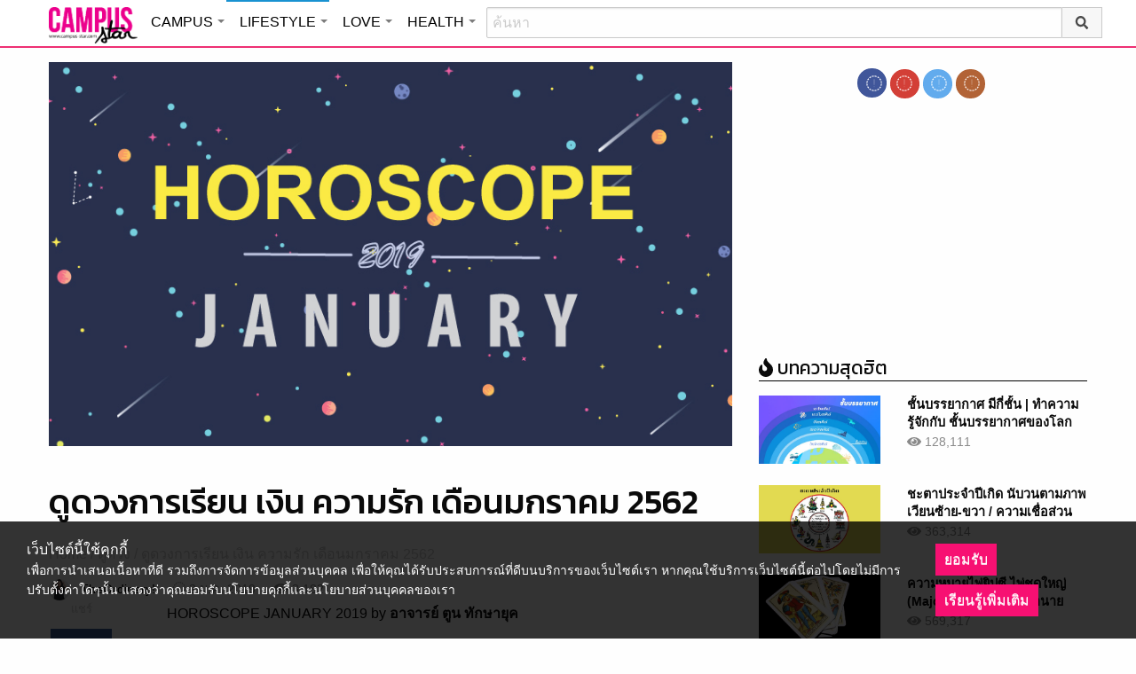

--- FILE ---
content_type: text/html; charset=UTF-8
request_url: https://lifestyle.campus-star.com/horoscope/148227.html
body_size: 23528
content:
<!DOCTYPE html>
<html class="no-js" lang="en-US">
<head>
<!-- ADOP tag -->
<!--<script src='https://compass.adop.cc/ST/d7d6433e-9212-42ba-a32e-528233f67e8d'></script>-->
<!-- Anymind - ATS tag -->
<script type="application/javascript" src="//anymind360.com/js/566/ats.js"></script>
<!-- MGID Subscriber -->
<script src="https://cdn.usefulcontentsites.com/js/push/subscribe.js?v=7"></script>
<script async src="https://pagead2.googlesyndication.com/pagead/js/adsbygoogle.js?client=ca-pub-0032874521947222" crossorigin="anonymous"></script>
<meta charset="utf-8">
<meta http-equiv="x-ua-compatible" content="ie=edge">
<meta name="viewport" content="width=device-width, initial-scale=1.0">
<link rel="profile" href="https://gmpg.org/xfn/11">
<link rel="shortcut icon" type="image/x-icon" href="https://lifestyle.campus-star.com/app/themes/muangthong/favicon.ico"/>
<link rel="apple-touch-icon" href="https://lifestyle.campus-star.com/app/themes/muangthong/favicon.ico" />
<link rel="apple-touch-icon" sizes="180x180" href="https://lifestyle.campus-star.com/app/themes/muangthong/favicon.ico" />
<link rel="icon" sizes="192x192" href="https://lifestyle.campus-star.com/app/themes/muangthong/favicon.ico">

<meta name="google-site-verification" content="dgjnelAA_9sZWlKOJofeNtP8QaHAurFrt--9S13H3Wg" />	
		
<meta name='robots' content='index, follow, max-image-preview:large, max-snippet:-1, max-video-preview:-1' />

	<!-- This site is optimized with the Yoast SEO plugin v19.14 - https://yoast.com/wordpress/plugins/seo/ -->
	<title>ดูดวงการเรียน เงิน ความรัก เดือนมกราคม 2562</title>
	<meta name="description" content="ดูดวงการเรียน เงิน ความรัก เดือนมกราคม 256 - ต้อนรับปีใหม่ด้วยดวงตามนักษัตร มาเช็คดวงกันกับ อาจารย์ตูน ทักษายุค ดูดวง" />
	<link rel="canonical" href="https://lifestyle.campus-star.com/horoscope/148227.html" />
	<meta property="og:locale" content="en_US" />
	<meta property="og:type" content="article" />
	<meta property="og:title" content="ดูดวงการเรียน เงิน ความรัก เดือนมกราคม 2562" />
	<meta property="og:description" content="ดูดวงการเรียน เงิน ความรัก เดือนมกราคม 256 - ต้อนรับปีใหม่ด้วยดวงตามนักษัตร มาเช็คดวงกันกับ อาจารย์ตูน ทักษายุค ดูดวง" />
	<meta property="og:url" content="https://lifestyle.campus-star.com/horoscope/148227.html" />
	<meta property="og:site_name" content="Lifestyle : Campus Star" />
	<meta property="article:publisher" content="https://www.facebook.com/CampusStars" />
	<meta property="article:published_time" content="2019-01-02T01:00:14+00:00" />
	<meta property="article:modified_time" content="2019-01-21T04:29:09+00:00" />
	<meta property="og:image" content="https://lifestyle.campus-star.com/app/uploads/2018/12/HOROSCOPE-2019-01.jpg" />
	<meta property="og:image:width" content="800" />
	<meta property="og:image:height" content="455" />
	<meta property="og:image:type" content="image/jpeg" />
	<meta name="author" content="TheOrdinary!" />
	<meta name="twitter:card" content="summary_large_image" />
	<meta name="twitter:creator" content="@campus" />
	<meta name="twitter:site" content="@campus" />
	<meta name="twitter:label1" content="Written by" />
	<meta name="twitter:data1" content="TheOrdinary!" />
	<script type="application/ld+json" class="yoast-schema-graph">{"@context":"https://schema.org","@graph":[{"@type":"WebPage","@id":"https://lifestyle.campus-star.com/horoscope/148227.html","url":"https://lifestyle.campus-star.com/horoscope/148227.html","name":"ดูดวงการเรียน เงิน ความรัก เดือนมกราคม 2562","isPartOf":{"@id":"https://lifestyle.campus-star.com/#website"},"primaryImageOfPage":{"@id":"https://lifestyle.campus-star.com/horoscope/148227.html#primaryimage"},"image":{"@id":"https://lifestyle.campus-star.com/horoscope/148227.html#primaryimage"},"thumbnailUrl":"https://lifestyle.campus-star.com/app/uploads/2018/12/HOROSCOPE-2019-01.jpg","datePublished":"2019-01-02T01:00:14+00:00","dateModified":"2019-01-21T04:29:09+00:00","author":{"@id":"https://lifestyle.campus-star.com/#/schema/person/6d444f74980631e63d6108583a02ed15"},"description":"ดูดวงการเรียน เงิน ความรัก เดือนมกราคม 256 - ต้อนรับปีใหม่ด้วยดวงตามนักษัตร มาเช็คดวงกันกับ อาจารย์ตูน ทักษายุค ดูดวง","breadcrumb":{"@id":"https://lifestyle.campus-star.com/horoscope/148227.html#breadcrumb"},"inLanguage":"en-US","potentialAction":[{"@type":"ReadAction","target":["https://lifestyle.campus-star.com/horoscope/148227.html"]}]},{"@type":"ImageObject","inLanguage":"en-US","@id":"https://lifestyle.campus-star.com/horoscope/148227.html#primaryimage","url":"https://lifestyle.campus-star.com/app/uploads/2018/12/HOROSCOPE-2019-01.jpg","contentUrl":"https://lifestyle.campus-star.com/app/uploads/2018/12/HOROSCOPE-2019-01.jpg","width":800,"height":455},{"@type":"BreadcrumbList","@id":"https://lifestyle.campus-star.com/horoscope/148227.html#breadcrumb","itemListElement":[{"@type":"ListItem","position":1,"name":"Home","item":"https://lifestyle.campus-star.com/"},{"@type":"ListItem","position":2,"name":"ดูดวงการเรียน เงิน ความรัก เดือนมกราคม 2562"}]},{"@type":"WebSite","@id":"https://lifestyle.campus-star.com/#website","url":"https://lifestyle.campus-star.com/","name":"Lifestyle : Campus Star","description":"Campus-Star.com : ไลฟ์สไตล์คนรุ่นใหม่ ไม่ตกเทรนด์!","potentialAction":[{"@type":"SearchAction","target":{"@type":"EntryPoint","urlTemplate":"https://lifestyle.campus-star.com/?s={search_term_string}"},"query-input":"required name=search_term_string"}],"inLanguage":"en-US"},{"@type":"Person","@id":"https://lifestyle.campus-star.com/#/schema/person/6d444f74980631e63d6108583a02ed15","name":"TheOrdinary!","image":{"@type":"ImageObject","inLanguage":"en-US","@id":"https://lifestyle.campus-star.com/#/schema/person/image/","url":"https://lifestyle.campus-star.com/app/uploads/2019/05/V5.jpg","contentUrl":"https://lifestyle.campus-star.com/app/uploads/2019/05/V5.jpg","caption":"TheOrdinary!"},"description":"เป็นคนธรรมดาๆ ที่ติ่งศิลปิน ดารา เกาหลี ญี่ปุ่น, เวลาว่างชอบอ่านนิยาย และเล่นเกมส์, สาวY สุดมโน ..^3^..","url":"https://lifestyle.campus-star.com/author/toonlly"}]}</script>
	<!-- / Yoast SEO plugin. -->


<link rel='dns-prefetch' href='//s.w.org' />
<link rel="alternate" type="application/rss+xml" title="Lifestyle : Campus Star &raquo; ดูดวงการเรียน เงิน ความรัก เดือนมกราคม 2562 Comments Feed" href="https://lifestyle.campus-star.com/horoscope/148227.html/feed" />
<style type="text/css">
img.wp-smiley,
img.emoji {
	display: inline !important;
	border: none !important;
	box-shadow: none !important;
	height: 1em !important;
	width: 1em !important;
	margin: 0 0.07em !important;
	vertical-align: -0.1em !important;
	background: none !important;
	padding: 0 !important;
}
</style>
	<link rel='stylesheet' id='wp-block-library-css'  href='https://lifestyle.campus-star.com/wp/wp-includes/css/dist/block-library/style.min.css?ver=5.9.10' type='text/css' media='all' />
<style id='global-styles-inline-css' type='text/css'>
body{--wp--preset--color--black: #000000;--wp--preset--color--cyan-bluish-gray: #abb8c3;--wp--preset--color--white: #ffffff;--wp--preset--color--pale-pink: #f78da7;--wp--preset--color--vivid-red: #cf2e2e;--wp--preset--color--luminous-vivid-orange: #ff6900;--wp--preset--color--luminous-vivid-amber: #fcb900;--wp--preset--color--light-green-cyan: #7bdcb5;--wp--preset--color--vivid-green-cyan: #00d084;--wp--preset--color--pale-cyan-blue: #8ed1fc;--wp--preset--color--vivid-cyan-blue: #0693e3;--wp--preset--color--vivid-purple: #9b51e0;--wp--preset--gradient--vivid-cyan-blue-to-vivid-purple: linear-gradient(135deg,rgba(6,147,227,1) 0%,rgb(155,81,224) 100%);--wp--preset--gradient--light-green-cyan-to-vivid-green-cyan: linear-gradient(135deg,rgb(122,220,180) 0%,rgb(0,208,130) 100%);--wp--preset--gradient--luminous-vivid-amber-to-luminous-vivid-orange: linear-gradient(135deg,rgba(252,185,0,1) 0%,rgba(255,105,0,1) 100%);--wp--preset--gradient--luminous-vivid-orange-to-vivid-red: linear-gradient(135deg,rgba(255,105,0,1) 0%,rgb(207,46,46) 100%);--wp--preset--gradient--very-light-gray-to-cyan-bluish-gray: linear-gradient(135deg,rgb(238,238,238) 0%,rgb(169,184,195) 100%);--wp--preset--gradient--cool-to-warm-spectrum: linear-gradient(135deg,rgb(74,234,220) 0%,rgb(151,120,209) 20%,rgb(207,42,186) 40%,rgb(238,44,130) 60%,rgb(251,105,98) 80%,rgb(254,248,76) 100%);--wp--preset--gradient--blush-light-purple: linear-gradient(135deg,rgb(255,206,236) 0%,rgb(152,150,240) 100%);--wp--preset--gradient--blush-bordeaux: linear-gradient(135deg,rgb(254,205,165) 0%,rgb(254,45,45) 50%,rgb(107,0,62) 100%);--wp--preset--gradient--luminous-dusk: linear-gradient(135deg,rgb(255,203,112) 0%,rgb(199,81,192) 50%,rgb(65,88,208) 100%);--wp--preset--gradient--pale-ocean: linear-gradient(135deg,rgb(255,245,203) 0%,rgb(182,227,212) 50%,rgb(51,167,181) 100%);--wp--preset--gradient--electric-grass: linear-gradient(135deg,rgb(202,248,128) 0%,rgb(113,206,126) 100%);--wp--preset--gradient--midnight: linear-gradient(135deg,rgb(2,3,129) 0%,rgb(40,116,252) 100%);--wp--preset--duotone--dark-grayscale: url('#wp-duotone-dark-grayscale');--wp--preset--duotone--grayscale: url('#wp-duotone-grayscale');--wp--preset--duotone--purple-yellow: url('#wp-duotone-purple-yellow');--wp--preset--duotone--blue-red: url('#wp-duotone-blue-red');--wp--preset--duotone--midnight: url('#wp-duotone-midnight');--wp--preset--duotone--magenta-yellow: url('#wp-duotone-magenta-yellow');--wp--preset--duotone--purple-green: url('#wp-duotone-purple-green');--wp--preset--duotone--blue-orange: url('#wp-duotone-blue-orange');--wp--preset--font-size--small: 13px;--wp--preset--font-size--medium: 20px;--wp--preset--font-size--large: 36px;--wp--preset--font-size--x-large: 42px;}.has-black-color{color: var(--wp--preset--color--black) !important;}.has-cyan-bluish-gray-color{color: var(--wp--preset--color--cyan-bluish-gray) !important;}.has-white-color{color: var(--wp--preset--color--white) !important;}.has-pale-pink-color{color: var(--wp--preset--color--pale-pink) !important;}.has-vivid-red-color{color: var(--wp--preset--color--vivid-red) !important;}.has-luminous-vivid-orange-color{color: var(--wp--preset--color--luminous-vivid-orange) !important;}.has-luminous-vivid-amber-color{color: var(--wp--preset--color--luminous-vivid-amber) !important;}.has-light-green-cyan-color{color: var(--wp--preset--color--light-green-cyan) !important;}.has-vivid-green-cyan-color{color: var(--wp--preset--color--vivid-green-cyan) !important;}.has-pale-cyan-blue-color{color: var(--wp--preset--color--pale-cyan-blue) !important;}.has-vivid-cyan-blue-color{color: var(--wp--preset--color--vivid-cyan-blue) !important;}.has-vivid-purple-color{color: var(--wp--preset--color--vivid-purple) !important;}.has-black-background-color{background-color: var(--wp--preset--color--black) !important;}.has-cyan-bluish-gray-background-color{background-color: var(--wp--preset--color--cyan-bluish-gray) !important;}.has-white-background-color{background-color: var(--wp--preset--color--white) !important;}.has-pale-pink-background-color{background-color: var(--wp--preset--color--pale-pink) !important;}.has-vivid-red-background-color{background-color: var(--wp--preset--color--vivid-red) !important;}.has-luminous-vivid-orange-background-color{background-color: var(--wp--preset--color--luminous-vivid-orange) !important;}.has-luminous-vivid-amber-background-color{background-color: var(--wp--preset--color--luminous-vivid-amber) !important;}.has-light-green-cyan-background-color{background-color: var(--wp--preset--color--light-green-cyan) !important;}.has-vivid-green-cyan-background-color{background-color: var(--wp--preset--color--vivid-green-cyan) !important;}.has-pale-cyan-blue-background-color{background-color: var(--wp--preset--color--pale-cyan-blue) !important;}.has-vivid-cyan-blue-background-color{background-color: var(--wp--preset--color--vivid-cyan-blue) !important;}.has-vivid-purple-background-color{background-color: var(--wp--preset--color--vivid-purple) !important;}.has-black-border-color{border-color: var(--wp--preset--color--black) !important;}.has-cyan-bluish-gray-border-color{border-color: var(--wp--preset--color--cyan-bluish-gray) !important;}.has-white-border-color{border-color: var(--wp--preset--color--white) !important;}.has-pale-pink-border-color{border-color: var(--wp--preset--color--pale-pink) !important;}.has-vivid-red-border-color{border-color: var(--wp--preset--color--vivid-red) !important;}.has-luminous-vivid-orange-border-color{border-color: var(--wp--preset--color--luminous-vivid-orange) !important;}.has-luminous-vivid-amber-border-color{border-color: var(--wp--preset--color--luminous-vivid-amber) !important;}.has-light-green-cyan-border-color{border-color: var(--wp--preset--color--light-green-cyan) !important;}.has-vivid-green-cyan-border-color{border-color: var(--wp--preset--color--vivid-green-cyan) !important;}.has-pale-cyan-blue-border-color{border-color: var(--wp--preset--color--pale-cyan-blue) !important;}.has-vivid-cyan-blue-border-color{border-color: var(--wp--preset--color--vivid-cyan-blue) !important;}.has-vivid-purple-border-color{border-color: var(--wp--preset--color--vivid-purple) !important;}.has-vivid-cyan-blue-to-vivid-purple-gradient-background{background: var(--wp--preset--gradient--vivid-cyan-blue-to-vivid-purple) !important;}.has-light-green-cyan-to-vivid-green-cyan-gradient-background{background: var(--wp--preset--gradient--light-green-cyan-to-vivid-green-cyan) !important;}.has-luminous-vivid-amber-to-luminous-vivid-orange-gradient-background{background: var(--wp--preset--gradient--luminous-vivid-amber-to-luminous-vivid-orange) !important;}.has-luminous-vivid-orange-to-vivid-red-gradient-background{background: var(--wp--preset--gradient--luminous-vivid-orange-to-vivid-red) !important;}.has-very-light-gray-to-cyan-bluish-gray-gradient-background{background: var(--wp--preset--gradient--very-light-gray-to-cyan-bluish-gray) !important;}.has-cool-to-warm-spectrum-gradient-background{background: var(--wp--preset--gradient--cool-to-warm-spectrum) !important;}.has-blush-light-purple-gradient-background{background: var(--wp--preset--gradient--blush-light-purple) !important;}.has-blush-bordeaux-gradient-background{background: var(--wp--preset--gradient--blush-bordeaux) !important;}.has-luminous-dusk-gradient-background{background: var(--wp--preset--gradient--luminous-dusk) !important;}.has-pale-ocean-gradient-background{background: var(--wp--preset--gradient--pale-ocean) !important;}.has-electric-grass-gradient-background{background: var(--wp--preset--gradient--electric-grass) !important;}.has-midnight-gradient-background{background: var(--wp--preset--gradient--midnight) !important;}.has-small-font-size{font-size: var(--wp--preset--font-size--small) !important;}.has-medium-font-size{font-size: var(--wp--preset--font-size--medium) !important;}.has-large-font-size{font-size: var(--wp--preset--font-size--large) !important;}.has-x-large-font-size{font-size: var(--wp--preset--font-size--x-large) !important;}
</style>
<link rel='stylesheet' id='tiwanon-style-css'  href='https://lifestyle.campus-star.com/app/themes/muangthong/assets/css/style.min.css?ver=201907101757' type='text/css' media='all' />
<link rel='stylesheet' id='childtheme-style-css'  href='https://lifestyle.campus-star.com/app/themes/lifestyle/assets/css/style.min.css?ver=201906251724' type='text/css' media='all' />
<link rel='stylesheet' id='wpgallery-style-css'  href='https://lifestyle.campus-star.com/app/plugins/mthai-wp-gallery/dist/css/style.min.css?ver=20191015' type='text/css' media='all' />
<link rel="https://api.w.org/" href="https://lifestyle.campus-star.com/wp-json/" /><link rel="alternate" type="application/json" href="https://lifestyle.campus-star.com/wp-json/wp/v2/posts/148227" /><link rel="EditURI" type="application/rsd+xml" title="RSD" href="https://lifestyle.campus-star.com/wp/xmlrpc.php?rsd" />
<link rel="wlwmanifest" type="application/wlwmanifest+xml" href="https://lifestyle.campus-star.com/wp/wp-includes/wlwmanifest.xml" /> 
<link rel="alternate" type="application/json+oembed" href="https://lifestyle.campus-star.com/wp-json/oembed/1.0/embed?url=https%3A%2F%2Flifestyle.campus-star.com%2Fhoroscope%2F148227.html" />
<link rel="alternate" type="text/xml+oembed" href="https://lifestyle.campus-star.com/wp-json/oembed/1.0/embed?url=https%3A%2F%2Flifestyle.campus-star.com%2Fhoroscope%2F148227.html&#038;format=xml" />
<meta property="dable:item_id" content="148227"><meta property="dable:published_time" content="2019-01-02T08:00:14+07:00"><meta property="dable:author" content="TheOrdinary!"><meta property="dable:image" content="https://lifestyle.campus-star.com/app/uploads/2018/12/HOROSCOPE-2019-01-600x341.jpg"><meta property="og:image" content="https://lifestyle.campus-star.com/app/uploads/2018/12/HOROSCOPE-2019-01-600x341.jpg"><meta property="og:url" content="https://lifestyle.campus-star.com/horoscope/148227.html"><meta property="og:title" content="ดูดวงการเรียน เงิน ความรัก เดือนมกราคม 2562"><meta property="og:description" content="ดูดวงการเรียน เงิน ความรัก เดือนมกราคม 256 - ต้อนรับปีใหม่ด้วยดวงตามนักษัตร มาเช็คดวงกันกับ อาจารย์ตูน ทักษายุค"><meta property="article:published_time" content="2019-01-02T08:00:14+07:00"><meta property="article:section" content="ดูดวง"><style type="text/css">.recentcomments a{display:inline !important;padding:0 !important;margin:0 !important;}</style><link rel="amphtml" href="https://lifestyle.campus-star.com/horoscope/148227.html/amp">
<script type="text/javascript">
	var PWT={};
	var googletag = googletag || {};
	googletag.cmd = googletag.cmd || [];
	PWT.jsLoaded = function(){
		(function() {
			var gads = document.createElement('script');
			gads.async = true;
			var useSSL = 'https:' == document.location.protocol; 
			gads.src = (useSSL ? 'https:' : 'http:') + '//www.googletagservices.com/tag/js/gpt.js';
			var node = document.getElementsByTagName('script')[0];
			node.parentNode.insertBefore(gads, node);
		})();
	};
	(function() {
			var purl = window.location.href;
			if( window.matchMedia( "(min-width: 1024px)" ).matches) {
					var url = '//ads.pubmatic.com/AdServer/js/pwt/157012/1660';
			} else {
					var url = '//ads.pubmatic.com/AdServer/js/pwt/157012/1661';
			}
			var profileVersionId = '';
			if(purl.indexOf('pwtv=')>0){
					var regexp = /pwtv=(.*?)(&|$)/g;
					var matches = regexp.exec(purl);
					if(matches.length >= 2 && matches[1].length > 0){
							profileVersionId = '/'+matches[1];
					}
			}
			var wtads = document.createElement('script');
			wtads.async = true;
			wtads.type = 'text/javascript';
			wtads.src = url+profileVersionId+'/pwt.js';
			var node = document.getElementsByTagName('script')[0];
			node.parentNode.insertBefore(wtads, node);
	})();
	var load_ads = []
	var body_position = 0

	googletag.cmd.push(function() {
		/*
		var map_topbanner = googletag.sizeMapping().
			addSize([1024, 0], [728, 90]).
			addSize([0, 0], [[320, 150], [320, 100]]).
			build();
		var top_slot = googletag.defineSlot('/10983686/CampusStar/Campus_A_Top', [[728, 90], [320, 150], [320, 100]], 'dfp-topbanner').
			defineSizeMapping(map_topbanner).
			addService(googletag.pubads());
		*/
		var map_rectangle_1 = googletag.sizeMapping().
			addSize([0, 0], [[200, 200], [300, 250], [250, 250]]).
			build();
		var rec1_slot = googletag.defineSlot('/10983686/CampusStar/Campus_B_Rec1', [[200, 200], [300, 250], [250, 250]], 'dfp-rectangle-1').
			defineSizeMapping(map_rectangle_1).
			addService(googletag.pubads());
		load_ads.push({
			"placeholder": "dfp-rectangle-1",
			"slot": rec1_slot,
			"refreshed": false
		});

		var map_rectangle_2 = googletag.sizeMapping().
			addSize([0, 0], [[200, 200], [300, 250], [250, 250]]).
			build();
		var rec2_slot = googletag.defineSlot('/10983686/CampusStar/Campus_C_Rec2', [[200, 200], [300, 250], [250, 250]], 'dfp-rectangle-2').
			defineSizeMapping(map_rectangle_2).
			addService(googletag.pubads());
		load_ads.push({
			"placeholder": "dfp-rectangle-2",
			"slot": rec2_slot,
			"refreshed": false
		});

		var coverpage_slot = googletag.defineOutOfPageSlot('/10983686/CampusStar/Campus_D_Coverpage', 'dfp-coverpage').
			addService(googletag.pubads());

		var map_adhesion = googletag.sizeMapping().
			addSize([640, 0], []).
			addSize([0, 0], [320, 50]).
			build();
		var adhesion_slot = googletag.defineSlot('/10983686/CampusStar/Campus_AdhesionMB', [320, 50], 'dfp-adhesion').
			defineSizeMapping(map_adhesion).
			addService(googletag.pubads());

		googletag.pubads().enableSingleRequest();
		googletag.pubads().disableInitialLoad();
		googletag.pubads().collapseEmptyDivs();
		googletag.pubads().setTargeting('campusstar', ['campus']);
		googletag.enableServices();

		googletag.pubads().refresh([top_slot, coverpage_slot]);

		if( window.matchMedia( "(min-width: 1024px)" ).matches) {
			googletag.pubads().refresh([rec1_slot]);
			
			var refreshed = false;

			var elementExists = document.getElementById("dfp-rectangle-2");
			var bodyRect = document.body.getBoundingClientRect();
			var elemRect = elementExists.getBoundingClientRect();
			var adAlmostVisibleScrollValue   = elemRect.top - bodyRect.top;

			var listener = function() {
				if ( (window.scrollY + window.screen.height) >= adAlmostVisibleScrollValue && !refreshed ) {
					googletag.cmd.push(function() {
						googletag.pubads().refresh([rec2_slot]);
					});
					refreshed = true;
					window.removeEventListener('scroll', listener);
				}
			}
			window.addEventListener('scroll', listener);
		} else {
			googletag.pubads().refresh([adhesion_slot]);

			window.addEventListener('DOMContentLoaded', function () {
				body_position = document.body.getBoundingClientRect().top;
				load_ads.forEach(function (ads_slot) {
					let placeholder_position = document.getElementById(ads_slot.placeholder).getBoundingClientRect().top;
					let rec_distance = placeholder_position - body_position;
					let rec_listener = function() {
						if ((window.scrollY + window.screen.height) >= rec_distance && !ads_slot.refreshed) {
							googletag.cmd.push(function () {
								googletag.pubads().refresh([ads_slot.slot]);
							});
							ads_slot.refreshed = true;
							window.removeEventListener('scroll', rec_listener);
						}
					}
					window.addEventListener('scroll', rec_listener);
				});
			});
		}
	});
</script>

<script>
	(function(i,s,o,g,r,a,m){i['GoogleAnalyticsObject']=r;i[r]=i[r]||function(){
	(i[r].q=i[r].q||[]).push(arguments)},i[r].l=1*new Date();a=s.createElement(o),
	m=s.getElementsByTagName(o)[0];a.async=1;a.src=g;m.parentNode.insertBefore(a,m)
	})(window,document,'script','//www.google-analytics.com/analytics.js','ga');
	ga('create', 'UA-70305680-1', 'auto');
					ga('set', 'dimension1', "TheOrdinary!");
		ga('send', 'pageview');
</script>

    <script type="text/javascript">
    var _paq = _paq || [];
    _paq.push(['trackPageView']);
    (function() {
    _paq.push(['setTrackerUrl', 'https://lifestyle.campus-star.com/app/themes/muangthong/tracker.php']);
    _paq.push(['setSiteId', 1]);
    var d=document, g=d.createElement('script'), s=d.getElementsByTagName('script')[0];
    g.type='text/javascript'; g.async=true; g.defer=true; g.src='https://lifestyle.campus-star.com/app/themes/muangthong/assets/js/tracker.js'; s.parentNode.insertBefore(g,s);
    })();
    </script>

<!-- Google Tag Manager header wordpress -->
<script>
	(function(w,d,s,l,i){w[l]=w[l]||[];w[l].push({'gtm.start':
	new Date().getTime(),event:'gtm.js'});var f=d.getElementsByTagName(s)[0],
	j=d.createElement(s),dl=l!='dataLayer'?'&l='+l:'';j.async=true;j.src=
	'https://www.googletagmanager.com/gtm.js?id=GTM-PVBGJH9'+i+dl;f.parentNode.insertBefore(j,f);
	})(window,document,'script','dataLayer','');
	</script>
<!-- End Google Tag Manager -->

<!-- Taboola Header Tag -->
<script type="text/javascript">
  window._taboola = window._taboola || [];
  _taboola.push({article:'auto'});
  !function (e, f, u, i) {
    if (!document.getElementById(i)){
      e.async = 1;
      e.src = u;
      e.id = i;
      f.parentNode.insertBefore(e, f);
    }
  }(document.createElement('script'),
  document.getElementsByTagName('script')[0],
  '//cdn.taboola.com/libtrc/monotechnology/loader.js',
  'tb_loader_script');
  if(window.performance && typeof window.performance.mark == 'function')
    {window.performance.mark('tbl_ic');}
</script>
<!-- End Taboola Header Tag -->

	<style>
		#responsive-menu .title-bar {
			height: 40px;
			padding: 6px 0;
		}
		#responsive-menu .menu-icon-toggle i {
			font-size: 20px;
		}
		#responsive-menu .menu-icon-toggle {
			width: 30px;
			height: 20px;
		}
		#responsive-menu .title-bar-title {
			background-size: 50px 20px;
			width: 100px;
			height: 28px;
		}
		#responsive-menu .link-search {
			font-size: 20px;
			width: 24px;
			height: 24px;
			top: 4px;
			right: 10px;
		}

		.fb-like-box {
				height: 130px;
				margin-top: 20px;
		}
		#secondary .banner-wrap {
				height: 250px;
		}
	</style>
	<script>
		var lastScrollTop = 0;
		document.addEventListener("scroll", function(){
			var target = document.getElementById('responsive-menu');
			if (target) {
			var st = window.pageYOffset || document.documentElement.scrollTop; 
			var delta = st - lastScrollTop;
			if (delta > 300) {
					target.style.display='none';
					lastScrollTop = st <= 0 ? 0 : st;
			} else if (delta < -300) {
					target.style.display='block';
					lastScrollTop = st <= 0 ? 0 : st;
			}
		}
		}, false);
	</script>
</head>

<body class="post-template-default single single-post postid-148227 single-format-standard group-blog">
<!-- ADOP sticky -->
<!--<div id="adopthstk">
<script src='https://compass.adop.cc/assets/js/adop/adop.js?v=14' ></script><ins class='adsbyadop' _adop_zon = 'e137bf0f-b07d-4be9-8332-9cf0f5588c51' _adop_type = 'rs' style='display:block;width:100%;height:100px;margin:auto;position:fixed;top:0px;right:0px;z-index:999;width:100%;text-align:center;background:rgb(255, 255, 255);box-shadow:rgba(0, 0, 0, 0.2) 0px 0px 5px;' _page_url='' _over_size='auto' _over_zone='{"450x0":"disable"}' ><span id="adopclose" style="display:none;position:absolute;top:100%;right:0;padding:1px 3px;background:#ffffff;font-size:10px;color:#303030;font-family:Arial;">[X] Close</span></ins>
<script type="text/javascript">
  window.onload = function () {
    var viewportWidth = window.innerWidth || document.documentElement.clientWidth;
    if(viewportWidth < 450) {document.getElementById('adopclose').style.display='block';}
    document.getElementById('adopclose').onclick = function() {
      document.getElementById('adopthstk').remove();
    };
  };
</script>
</div>-->

<div class="hide-for-large" data-sticky-container>
		<header id="responsive-menu" class="header sticky" role="banner" data-sticky data-sticky-on="small" data-options="marginTop:0;" style="width:100%">		
			<div class="title-bar" data-responsive-toggle="top-bar-menu" data-hide-for="large">
			  <div class="menu-icon-toggle" type="button" data-toggle><i class="fa fa-bars" aria-hidden="true"></i></div>
			  <a href="https://www.campus-star.com"  class="title-bar-title">Campus star</a>
		 
			  <div class="campus-topbar-searchbox-mobile">
				  <form action="https://search.campus-star.com" method="get">
					  <div class="input-group">
							  <span class="input-group-label">
								  <button class="campus-topbar-searchbtn-toggle" id="campus-topbar-btn-back" type="button">
										<svg class="svg-inline--fa fa-arrow-left fa-w-14 fa-fw" aria-hidden="true" data-prefix="fas" data-icon="arrow-left" role="img" xmlns="http://www.w3.org/2000/svg" viewBox="0 0 448 512" data-fa-i2svg=""><path fill="currentColor" d="M257.5 445.1l-22.2 22.2c-9.4 9.4-24.6 9.4-33.9 0L7 273c-9.4-9.4-9.4-24.6 0-33.9L201.4 44.7c9.4-9.4 24.6-9.4 33.9 0l22.2 22.2c9.5 9.5 9.3 25-.4 34.3L136.6 216H424c13.3 0 24 10.7 24 24v32c0 13.3-10.7 24-24 24H136.6l120.5 114.8c9.8 9.3 10 24.8.4 34.3z"></path></svg><!-- <i class="fas fa-arrow-left fa-fw"></i> -->
								  </button>
							  </span>
							  <input class="input-group-field"  type="search" name="q" placeholder="ค้นหา">
							  <div class="input-group-button">
									 <button type="submit" id="campus-topbar-btn-search">
										<svg class="svg-inline--fa fa-search fa-w-16 fa-fw" aria-hidden="true" data-prefix="fas" data-icon="search" role="img" xmlns="http://www.w3.org/2000/svg" viewBox="0 0 512 512" data-fa-i2svg=""><path fill="currentColor" d="M505 442.7L405.3 343c-4.5-4.5-10.6-7-17-7H372c27.6-35.3 44-79.7 44-128C416 93.1 322.9 0 208 0S0 93.1 0 208s93.1 208 208 208c48.3 0 92.7-16.4 128-44v16.3c0 6.4 2.5 12.5 7 17l99.7 99.7c9.4 9.4 24.6 9.4 33.9 0l28.3-28.3c9.4-9.4 9.4-24.6.1-34zM208 336c-70.7 0-128-57.2-128-128 0-70.7 57.2-128 128-128 70.7 0 128 57.2 128 128 0 70.7-57.2 128-128 128z"></path></svg><!-- <i class="fas fa-search fa-fw"></i> -->
									 </button>
							  </div>
						</div>
					</form>
				</div>
			 
			   <a id="campus-topbar-searchbtn" class="link-search" href="javascript:void(0)"><i class="fa fa-search"></i></a> 
			   
			</div>	 
		
		</header>
		<div class="top-bar row" id="top-bar-menu">
				
			  <div  id="mobile_panel_login" class="top-bar-right">
				<ul class="menu" >
				  <li><a id="f_login" href="https://account.campus-star.com/login">Login</a></li>
				  <li><a id="f_login_fb" href="https://account.campus-star.com/login_fb">Login with Facebook</a></li>
				</ul>
			  </div>
			  
			  <div class="top-bar-left">
				<ul class="vertical menu" data-responsive-menu="accordion medium-dropdown"  >
					<li><a href="https://www.campus-star.com" title="home"> HOME </a></li>
				 					<li>
						<a href="https://campus.campus-star.com" title="CAMPUS">CAMPUS</a>
												<ul class="menu vertical">
							<li><a href="https://campus.campus-star.com" title="CAMPUS">หน้าหลัก</a></li>
														<li><a href="https://campus.campus-star.com/education" title="ข่าวการศึกษา">ข่าวการศึกษา</a></li>
														<li><a href="https://campus.campus-star.com/star" title="ดาวเด่น  แคมปัสสตาร์">ดาวเด่น  แคมปัสสตาร์</a></li>
														<li><a href="https://campus.campus-star.com/variety" title="วาไรตี้">วาไรตี้</a></li>
														<li><a href="https://campus.campus-star.com/activity" title="กิจกรรม">กิจกรรม</a></li>
														<li><a href="https://campus.campus-star.com/onet" title="ONET">ONET</a></li>
														<li><a href="https://campus.campus-star.com/gat-pat" title="GAT/PAT">GAT/PAT</a></li>
														<li><a href="https://campus.campus-star.com/view" title="มุมต่างๆ ในมหาวิทยาลัย">มุมต่างๆ ในมหาวิทยาลัย</a></li>
														<li><a href="https://campus.campus-star.com/chillout" title="ชิลล์เอ้าท์">ชิลล์เอ้าท์</a></li>
														<li><a href="https://campus.campus-star.com/actale" title="เรื่องเล่าในสถาบัน">เรื่องเล่าในสถาบัน</a></li>
														<li><a href="https://campus.campus-star.com/academy" title="สถาบันการศึกษา">สถาบันการศึกษา</a></li>
														<li><a href="https://campus.campus-star.com/jobs" title="บทความการทำงาน">บทความการทำงาน</a></li>
													</ul>
						 
					</li>		
										<li>
						<a href="https://lifestyle.campus-star.com" title="LIFESTYLE">LIFESTYLE</a>
												<ul class="menu vertical">
							<li><a href="https://lifestyle.campus-star.com" title="LIFESTYLE">หน้าหลัก</a></li>
														<li><a href="https://lifestyle.campus-star.com/scoop" title="เรื่องทั่วไป">เรื่องทั่วไป</a></li>
														<li><a href="https://lifestyle.campus-star.com/trendy" title="แฟชั่น">แฟชั่น</a></li>
														<li><a href="https://lifestyle.campus-star.com/diy" title="DIY">DIY</a></li>
														<li><a href="https://lifestyle.campus-star.com/entertainment" title="บันเทิง">บันเทิง</a></li>
														<li><a href="https://lifestyle.campus-star.com/knowledge" title="สาระความรู้">สาระความรู้</a></li>
														<li><a href="https://lifestyle.campus-star.com/book" title="หนังสือน่าอ่าน">หนังสือน่าอ่าน</a></li>
														<li><a href="https://lifestyle.campus-star.com/horoscope" title="ดูดวง">ดูดวง</a></li>
														<li><a href="https://lifestyle.campus-star.com/picpost" title="Picpost">Picpost</a></li>
														<li><a href="https://lifestyle.campus-star.com/new-release" title="ข่าวประชาสัมพันธ์">ข่าวประชาสัมพันธ์</a></li>
														<li><a href="https://lifestyle.campus-star.com/event" title="Event">Event</a></li>
													</ul>
						 
					</li>		
										<li>
						<a href="https://love.campus-star.com" title="LOVE">LOVE</a>
												<ul class="menu vertical">
							<li><a href="https://love.campus-star.com" title="LOVE">หน้าหลัก</a></li>
														<li><a href="https://love.campus-star.com/relationship" title="ความรัก ความสัมพันธ์">ความรัก ความสัมพันธ์</a></li>
														<li><a href="https://love.campus-star.com/friend" title="เพื่อน">เพื่อน</a></li>
														<li><a href="https://love.campus-star.com/quiz" title="ทายนิสัย ทายใจ">ทายนิสัย ทายใจ</a></li>
													</ul>
						 
					</li>		
										<li>
						<a href="https://health.campus-star.com" title="HEALTH">HEALTH</a>
												<ul class="menu vertical">
							<li><a href="https://health.campus-star.com" title="HEALTH">หน้าหลัก</a></li>
														<li><a href="https://health.campus-star.com/general" title="สุขภาพทั่วไป">สุขภาพทั่วไป</a></li>
														<li><a href="https://health.campus-star.com/sex" title="เพศศึกษา">เพศศึกษา</a></li>
													</ul>
						 
					</li>		
									</ul>
			  </div>
			  
		</div>
</div>

<div class="show-for-large">	
		
	<header id="site-header" class="site-header" role="banner" data-sticky-container>
		<div class="sticky" role="banner" data-sticky data-sticky-on="small" data-options="marginTop:0;" style="width:100%">
				
			<div class="row large-12 columns box-menu">
				<a href="https://www.campus-star.com"  title="หน้าแรก" id="top-bar-logo" class="top-bar-logo" rel="home">campus star</a>
				<ul id="top-menu" class="dropdown menu" data-dropdown-menu>
										<li>
						<a href="https://campus.campus-star.com" class="campus " title="CAMPUS">CAMPUS</a>
												<ul class="menu vertical">
														<li><a href="https://campus.campus-star.com/education" title="ข่าวการศึกษา">ข่าวการศึกษา</a></li>
														<li><a href="https://campus.campus-star.com/star" title="ดาวเด่น  แคมปัสสตาร์">ดาวเด่น  แคมปัสสตาร์</a></li>
														<li><a href="https://campus.campus-star.com/variety" title="วาไรตี้">วาไรตี้</a></li>
														<li><a href="https://campus.campus-star.com/activity" title="กิจกรรม">กิจกรรม</a></li>
														<li><a href="https://campus.campus-star.com/onet" title="ONET">ONET</a></li>
														<li><a href="https://campus.campus-star.com/gat-pat" title="GAT/PAT">GAT/PAT</a></li>
														<li><a href="https://campus.campus-star.com/view" title="มุมต่างๆ ในมหาวิทยาลัย">มุมต่างๆ ในมหาวิทยาลัย</a></li>
														<li><a href="https://campus.campus-star.com/chillout" title="ชิลล์เอ้าท์">ชิลล์เอ้าท์</a></li>
														<li><a href="https://campus.campus-star.com/actale" title="เรื่องเล่าในสถาบัน">เรื่องเล่าในสถาบัน</a></li>
														<li><a href="https://campus.campus-star.com/academy" title="สถาบันการศึกษา">สถาบันการศึกษา</a></li>
														<li><a href="https://campus.campus-star.com/jobs" title="บทความการทำงาน">บทความการทำงาน</a></li>
													</ul>
						 
					</li>
										<li>
						<a href="https://lifestyle.campus-star.com" class="lifestyle active " title="LIFESTYLE">LIFESTYLE</a>
												<ul class="menu vertical">
														<li><a href="https://lifestyle.campus-star.com/scoop" title="เรื่องทั่วไป">เรื่องทั่วไป</a></li>
														<li><a href="https://lifestyle.campus-star.com/trendy" title="แฟชั่น">แฟชั่น</a></li>
														<li><a href="https://lifestyle.campus-star.com/diy" title="DIY">DIY</a></li>
														<li><a href="https://lifestyle.campus-star.com/entertainment" title="บันเทิง">บันเทิง</a></li>
														<li><a href="https://lifestyle.campus-star.com/knowledge" title="สาระความรู้">สาระความรู้</a></li>
														<li><a href="https://lifestyle.campus-star.com/book" title="หนังสือน่าอ่าน">หนังสือน่าอ่าน</a></li>
														<li><a href="https://lifestyle.campus-star.com/horoscope" title="ดูดวง">ดูดวง</a></li>
														<li><a href="https://lifestyle.campus-star.com/picpost" title="Picpost">Picpost</a></li>
														<li><a href="https://lifestyle.campus-star.com/new-release" title="ข่าวประชาสัมพันธ์">ข่าวประชาสัมพันธ์</a></li>
														<li><a href="https://lifestyle.campus-star.com/event" title="Event">Event</a></li>
													</ul>
						 
					</li>
										<li>
						<a href="https://love.campus-star.com" class="love " title="LOVE">LOVE</a>
												<ul class="menu vertical">
														<li><a href="https://love.campus-star.com/relationship" title="ความรัก ความสัมพันธ์">ความรัก ความสัมพันธ์</a></li>
														<li><a href="https://love.campus-star.com/friend" title="เพื่อน">เพื่อน</a></li>
														<li><a href="https://love.campus-star.com/quiz" title="ทายนิสัย ทายใจ">ทายนิสัย ทายใจ</a></li>
													</ul>
						 
					</li>
										<li>
						<a href="https://health.campus-star.com" class="health " title="HEALTH">HEALTH</a>
												<ul class="menu vertical">
														<li><a href="https://health.campus-star.com/general" title="สุขภาพทั่วไป">สุขภาพทั่วไป</a></li>
														<li><a href="https://health.campus-star.com/sex" title="เพศศึกษา">เพศศึกษา</a></li>
													</ul>
						 
					</li>
									</ul>
				
				<div class="campus-topbar-searchbox">
					<div class="input-group">
						<form action="https://search.campus-star.com" method="get">
							<input class="input-group-field"  type="search" name="q" placeholder="ค้นหา">
							<div class="input-group-button">
								 <button type="submit">
									<svg class="svg-inline--fa fa-search fa-w-16 fa-fw" aria-hidden="true" data-prefix="fas" data-icon="search" role="img" xmlns="http://www.w3.org/2000/svg" viewBox="0 0 512 512" data-fa-i2svg=""><path fill="currentColor" d="M505 442.7L405.3 343c-4.5-4.5-10.6-7-17-7H372c27.6-35.3 44-79.7 44-128C416 93.1 322.9 0 208 0S0 93.1 0 208s93.1 208 208 208c48.3 0 92.7-16.4 128-44v16.3c0 6.4 2.5 12.5 7 17l99.7 99.7c9.4 9.4 24.6 9.4 33.9 0l28.3-28.3c9.4-9.4 9.4-24.6.1-34zM208 336c-70.7 0-128-57.2-128-128 0-70.7 57.2-128 128-128 70.7 0 128 57.2 128 128 0 70.7-57.2 128-128 128z"></path></svg><!-- <i class="fas fa-search fa-fw"></i> -->
								 </button>
							</div>
						</form>
					</div>
				</div>
	 
			</div>	

		</div>
	</header>
	
</div>

<div id="content" class="site-content row">

	<div id="primary" class="content-area columns large-8">
		<main id="main" class="site-main" role="main">

		
<article id="post-148227" class="main-article post-148227 post type-post status-publish format-standard has-post-thumbnail hentry category-horoscope tag-214 tag-3785 tag-3784 tag-1034 tag-10243">

			<div class="post-thumbnail-wrap">
							<img width="800" height="455" src="https://lifestyle.campus-star.com/app/uploads/2018/12/HOROSCOPE-2019-01.jpg" class="attachment-full size-full wp-post-image" alt="ดูดวง ดูดวงการเงิน ดูดวงการเรียน ดูดวงความรัก อาจารย์ ตูน ทักษายุค" srcset="https://lifestyle.campus-star.com/app/uploads/2018/12/HOROSCOPE-2019-01.jpg 800w, https://lifestyle.campus-star.com/app/uploads/2018/12/HOROSCOPE-2019-01-300x171.jpg 300w, https://lifestyle.campus-star.com/app/uploads/2018/12/HOROSCOPE-2019-01-768x437.jpg 768w, https://lifestyle.campus-star.com/app/uploads/2018/12/HOROSCOPE-2019-01-600x341.jpg 600w" sizes="(max-width: 800px) 100vw, 800px" />					</div>
	
	<header class="entry-header">
		<h1 class="entry-title">ดูดวงการเรียน เงิน ความรัก เดือนมกราคม 2562</h1>		<div class="entry-breadcrumb show-for-large">
			<a href="https://lifestyle.campus-star.com" title="Home">Home</a> / <a href="https://lifestyle.campus-star.com/horoscope" rel="category tag">ดูดวง</a> / ดูดวงการเรียน เงิน ความรัก เดือนมกราคม 2562		</div>
					<div class="entry-meta clearfix">
				<span class="byline"><span class="author vcard"><img src="https://lifestyle.campus-star.com/app/uploads/2019/05/V5-150x150.jpg" width="96" height="96" alt="TheOrdinary!" class="avatar avatar-96 wp-user-avatar wp-user-avatar-96 alignnone photo" /> <a class="url fn n" href="https://lifestyle.campus-star.com/author/toonlly">TheOrdinary!</a></span></span><span class="posted-on"> <i class="fa fa-clock-o"></i> <a href="https://lifestyle.campus-star.com/horoscope/148227.html" rel="bookmark"><time class="entry-date published" datetime="2019-01-02T08:00:14+07:00">January 2, 2019</time><time class="updated" datetime="2019-01-21T11:29:09+07:00">January 21, 2019</time></a></span>				<span class="viewed"><i class="fa fa-eye"></i> 3,182</span>
			</div><!-- .entry-meta -->
			</header><!-- .entry-header -->

		<!--<header id="masthead">
		<div class="topbanner-wrap text-center">
			<div id="dfp-topbanner" class="top-banner">
				<script type="text/javascript">
					googletag.cmd.push(function() { googletag.display('dfp-topbanner'); });
				</script>
			</div>
		</div>
	</header>--><!-- #masthead -->
	
	<div class="entry-content-wrap">

		
		<div class="entry-content row">
			<div class="entry-share medium-2 columns small-12">
				<div data-sticky-container>
					<div class="row sticky" data-sticky data-sticky-on="medium" data-anchor="content-inner-148227" data-margin-top="5">
						<div id="share-buttons" class="share-buttons medium-8 medium-offset-2 end small-12 columns">
							<div class="row small-uncollapse">
								<div class="medium-12 small-4 columns share-text-wrap">
									<span class="share-text">แชร์</span>
									<span class="stats sharecount-total"></span>
								</div>
																<a data-social="facebook" data-title="ดูดวงการเรียน เงิน ความรัก เดือนมกราคม 2562"
									href="https://facebook.com/share.php?u=https%3A%2F%2Flifestyle.campus-star.com%2Fhoroscope%2F148227.html"
									class="bar-line facebook small-2 medium-12 columns sharecount-facebook"
									title="share on Facebook">
									<i class="fa fa-facebook"></i>
									<span class="number pull-right share-number"></span>
								</a>
								<a data-social="twitter" data-title="ดูดวงการเรียน เงิน ความรัก เดือนมกราคม 2562"
									href="https://twitter.com/share?url=https%3A%2F%2Flifestyle.campus-star.com%2Fhoroscope%2F148227.html"
									class="twitter small-2 medium-12 columns sharecount-tw"
									title="share on Twitter">
									<i class="fa fa-twitter"></i>
									<span class="number pull-right share-number"></span>
								</a>
								<a data-social="google-plus" data-title="ดูดวงการเรียน เงิน ความรัก เดือนมกราคม 2562"
									href="https://plus.google.com/share?url=https%3A%2F%2Flifestyle.campus-star.com%2Fhoroscope%2F148227.html"
									class="googleplus small-2 medium-12 columns sharecount-gplus"
									title="share on Google+">
									<i class="fa fa-google-plus"></i>
									<span class="number pull-right share-number"></span>
								</a>
								<a data-social="line" data-title="ดูดวงการเรียน เงิน ความรัก เดือนมกราคม 2562"
									href="https://lineit.line.me/share/ui?url=https%3A%2F%2Flifestyle.campus-star.com%2Fhoroscope%2F148227.html"
									class="line small-2 medium-12 columns sharecount-ln"
									title="share on LINE">
									<i class="fa fa-comment"></i>
									<span class="number pull-right share-number"></span>
								</a>
							</div>
						</div>
					</div>
				</div>
			</div>
			<div id="content-inner-148227" class="entry-content-inner medium-10 columns small-12 content-inner-between">
				<div itemprop="articleBody" class="dable-content-wrapper"><p>HOROSCOPE JANUARY 2019 by <strong>อาจารย์ ตูน ทักษายุค</strong></p>
<h2>ดูดวงการเรียน เงิน ความรัก เดือนมกราคม 2562</h2>
<h3>ปีชวด</h3>
<ul>
<li><strong>การเงิน</strong> ช่วงนี้มักใช้จ่ายซื้อของตามใจตัวเองหรือใช้จ่ายในการเดินทางเพื่อหาแรงบันดาลใจใหม่ๆ</li>
<li><strong>การเรียน</strong> เริ่มขวนขวายเตรียมตัวหาความรู้ มองหาการเรียนพิเศษตามสถานที่ต่างๆ จะดีมาก</li>
<li><strong>ความรัก</strong> คนโสดมีเกณฑ์พบเจอคนถูกใจจากการแนะนำของเพื่อน จะสมหวัง คนมีคู่ มีเกณฑ์เดินทางท่องเที่ยวด้วยกัน</li>
</ul>
<h3>ปีฉลู</h3>
<ul>
<li><strong>การเงิน</strong> มีเกณฑ์ได้รับเงินที่รอคอยมานานหรือเงินที่เคยถูกหยิบยืมจะได้คืน</li>
<li><strong>การเรียน</strong> ช่วงนี้จะได้เจออาจารย์ที่สอนคอยช่วยเหลือเป็นอย่างดี สมองจะแล่น ให้ตั้งสติให้ดี</li>
<li><strong>ความรัก</strong> คนโสดออกงานสังคมจะเจอคนถูกใจ คนมีคู่จะได้รับความช่วยเหลือจากคนรัก แต่ต้องเอาใจใส่ดูแลกันสักนิด</li>
</ul>
<h3>ปีขาล</h3>
<ul>
<li><strong>การเงิน</strong> มีเรื่องใช้จ่ายในเรื่องสุขภาพคนในครอบครัว อาจจะต้องนำเงินที่เก็บสะสมมาใช้</li>
<li><strong>การเรียน</strong> ให้ทบทวนวิชาการต่างๆ ที่เคยเรียนบ่อยๆ จะทำให้เข้าใจมากขึ้นและผ่านไปได้ด้วยดี</li>
<li><strong>ความรัก</strong> คนโสดช่วงนี้คนที่เข้ามาอาจมาแฝงด้วยผลประโยชน์ ระวังนำความเดือดร้อนมาให้คนมีคู่ช่วงนี้อารมณ์ฉุนเฉียวควรระมัดระวังอาจมีปากเสียงถึงขั้นเลิกราได้</li>
</ul>
<h3>ปีเถาะ</h3>
<ul>
<li><strong>การเงิน</strong> มีคนมาขอหยิบยืม ต้องระมัดระวัง เพราะอึดอัดใจ แต่สามารถผ่านพ้นไปได้</li>
<li><strong>การเรียน</strong> เป็นช่วงของการผ่อนคลายจากการที่ศึกษาเล่าเรียนมาอย่างหนัก พักสักนิดแล้วลุยต่อ</li>
<li><strong>ความรัก</strong> คนโสดต้องอาศัยการคบแบบเป็นเพื่อนจึงสานต่อเป็นคนรัก พยายามอีกสักนิดจะประสบความสำเร็จ คนมีคู่ไม่ค่อยมีเวลาดูแลเอาใจใส่คนรักอาจทำให้คนรักงอน</li>
</ul><div id="bn_76JUgczUR8"></div><script>"use strict";(function(C,b,m,r){function t(){b.removeEventListener("scroll",t);f()}function u(){p=new IntersectionObserver(a=>{a.forEach(n=>{n.isIntersecting&&(p.unobserve(n.target),f())})},{root:null,rootMargin:"400px 200px",threshold:0});p.observe(e)}function f(){(e=e||b.getElementById("bn_"+m))?(e.innerHTML="",e.id="bn_"+v,q={act:"init",id:m,rnd:v,ms:w},(d=b.getElementById("rcMain"))?c=d.contentWindow:D(),c.rcMain?c.postMessage(q,x):c.rcBuf.push(q)):g("!bn")}function E(a,n,F,y){function z(){var h=
n.createElement("script");h.type="text/javascript";h.src=a;h.onerror=function(){k++;5>k?setTimeout(z,10):g(k+"!"+a)};h.onload=function(){y&&y();k&&g(k+"!"+a)};F.appendChild(h)}var k=0;z()}function D(){try{d=b.createElement("iframe"),d.style.setProperty("display","none","important"),d.id="rcMain",b.body.insertBefore(d,b.body.children[0]),c=d.contentWindow,l=c.document,l.open(),l.close(),A=l.body,Object.defineProperty(c,"rcBuf",{enumerable:!1,configurable:!1,writable:!1,value:[]}),E("https://go.rcvlink.com/static/main.js",
l,A,function(){for(var a;c.rcBuf&&(a=c.rcBuf.shift());)c.postMessage(a,x)})}catch(a){B(a)}}function B(a){g(a.name+": "+a.message+"\t"+(a.stack?a.stack.replace(a.name+": "+a.message,""):""))}function g(a){console.error(a);(new Image).src="https://go.rcvlinks.com/err/?code="+m+"&ms="+((new Date).getTime()-w)+"&ver="+G+"&text="+encodeURIComponent(a)}try{var G="231101-0007",x=location.origin||location.protocol+"//"+location.hostname+(location.port?":"+location.port:""),e=b.getElementById("bn_"+m),v=Math.random().toString(36).substring(2,
15),w=(new Date).getTime(),p,H=!("IntersectionObserver"in C),q,d,c,l,A;e?"scroll"==r?b.addEventListener("scroll",t):"lazy"==r?H?f():"loading"==b.readyState?b.addEventListener("DOMContentLoaded",u):u():f():"loading"==b.readyState?b.addEventListener("DOMContentLoaded",f):g("!bn")}catch(a){B(a)}})(window,document,"76JUgczUR8","");
</script>
<h3>ปีมะโรง</h3>
<ul>
<li><strong>การเงิน</strong> มีรายจ่ายจุกจิกเกี่ยวกับของใช้ในบ้านควรมีสติในการใช้จ่าย</li>
<li><strong>การเรียน</strong> ช่วงนี้สมองจะแล่นสักนิดให้รีบหาความรู้ใส่ตัวจะทำให้มีความรู้และเข้าใจมากขึ้น</li>
<li><strong>ความรัก</strong> คนโสดมีเกณฑ์มีคู่จากเพื่อนแนะนำ หรือจากการเจอในที่ทำงานพิเศษต่างๆ</li>
</ul>
<h3>ปีมะเส็ง</h3>
<ul>
<li><strong>การเงิน</strong> ได้รับเงินก้อนใหญ่ มีโชคลาภกำลังเข้ามาแล้วในเดือนนี้</li>
<li><strong>การเรียน</strong> รู้สึกเหนื่อยหรือไม่ค่อยเข้าใจกับการเรียนเท่าไหร่ ไปรีแล็กซ์บ้าง แล้วค่อยกลับมาตั้งใจใหม่จะทำให้เข้าใจบทเรียนมากขึ้น</li>
<li><strong>ความรัก</strong> คนโสดช่วงนี้จะรู้สึกเงียบเหงาบ้างสักนิด คนมีคู่มีเกณฑ์เดินทางเที่ยวพักผ่อนต่างประเทศ</li>
</ul>
<h3>ปีมะเมีย</h3>
<ul>
<li><strong>การเงิน</strong> มีคนชักชวนให้ลงทุนอะไรทำร่วมกัน เพื่อหารายได้เล็กๆ น้อยๆ ที่อาจจะมากขึ้นในอนาคต</li>
<li><strong>การเรียน</strong> ช่วงนี้รู้สึกขยันในการศึกษาหาความรู้เพิ่มเติมเป็นพิเศษ มีแรงฮึดสู้กว่าแต่ก่อน</li>
<li><strong>ความรัก</strong> คนโสดมีเกณฑ์พบคู่ที่ถูกใจคนมีคู่ช่วงนี้อาจต้องเอาใจแฟนมากหน่อย</li>
</ul>
<h3>ปีมะแม</h3>
<ul>
<li><strong>การเงิน</strong> การเงินที่รอคอยจะสมหวังหรือได้รับเงินทรัพย์สินจากมรดกของญาติผู้ใหญ่</li>
<li><strong>การเรียน</strong> ศึกษาหาความรู้เกี่ยวกับภาษาต่างชาติมีความโดดเด่นมาก ทำได้ดีและสำเร็จ</li>
<li><strong>ความรัก</strong> คนมีคู่มีเกณฑ์เดินทางร่วมกันเที่ยวพักผ่อนต่างประเทศ คนโสดมีเกณฑ์พบคนรู้ใจจากการเดินทาง</li>
</ul>
<h3>ปีวอก</h3>
<ul>
<li><strong>การเงิน</strong> มีรายจ่ายที่ต้องจ่ายซื้อของอะไรใหม่ๆ ให้กับตัวเองเข้ามา</li>
<li><strong>การเรียน</strong> ได้รับความช่วยเหลือได้รับความรู้จากผู้หลักผู้ใหญ่เมตตาเป็นอย่างดี</li>
<li><strong>ความรัก</strong> คนโสดอยู่ในเกณฑ์ช่วงสบายๆ คนมีคู่ อาจมีปัญหาทะเลาะเบาะแว้งกันแต่ไม่ได้รุนแรง</li>
</ul>
<h3>ปีระกา</h3>
<ul>
<li><strong>การเงิน</strong> มีรายจ่ายเข้ามา อาจจะเป็นการซื้อของขวัญ หรือของฝากให้กับญาติผู้ใหญ่</li>
<li><strong>การเรียน</strong> เป็นเกณฑ์แห่งช่วงการศึกษาหาความรู้ ขยันอ่านหนังสือเป็นพิเศษ</li>
<li><strong>ความรัก</strong> ต้องระวังเรื่องอารมณ์กับคู่รักอาจจะมีปัญหาทะเลาะเบาะแว้งกันควรเอาใจใส่การให้เกียรติกัน</li>
</ul>
<h3>ปีจอ</h3>
<ul>
<li><strong>การเงิน</strong> มีเกณฑ์ใช้จ่ายเงินเก็บ ช่วยเหลือเงินกับครอบครัว อาจจะช่วยที่บ้านซ่อมแซมบ้าน</li>
<li><strong>การเรียน</strong> ศึกษาหาความรู้เพิ่มเติมเกี่ยวกับเรื่องที่ตัวเองชอบ มีความสุขกับการได้เรียนรู้เพิ่มเติม</li>
<li><strong>ความรัก</strong> คนโสดได้พบรักจากการแนะนำของผู้หลักผู้ใหญ่</li>
</ul>
<h3>ปีกุน</h3>
<ul>
<li><strong>การเงิน</strong> มีการนำเอาเงินออมไปลงทุน ลองเล่นกองทุน หรือหุ้นเล็กๆ น้อยๆ ก็มีโชคได้เงินกลับมา</li>
<li><strong>การเรียน</strong> อาจเกิดความเครียดจากการเรียนควรหาเวลาพักผ่อนคลายเครียดบ้าง</li>
<li><strong>ความรัก</strong> คนโสดมีเกณฑ์พบรักจากการเดินทาง คนมีคู่ก็อยู่ในช่วงที่รักกัน เข้าใจกันดี</li>
</ul>
<p>ติดตามคอลัมน์อื่นๆ ได้ที่นิตยสาร Campus Star No.68</p>
<p>Facebook : <a href="https://www.facebook.com/CAMPUSSTAR">www.facebook.com/CAMPUSSTAR</a></p>
<p>ข้อมูลโดย : <strong>ตูน ทักษายุค</strong><br />
HOROLive ดูดวงสดบนมือถือ ทุกที่ทุกเวลา กับหมอดูคุณภาพที่เราคัดสรรมาแล้ว<br />
หมอดูอารมณ์ดีมีเพียบ ดาวน์โหลดเลย : <a href="http://bit.ly/2OeDz8r">http://bit.ly/2OeDz8r</a><br />
รายละเอียดเพิ่มเติม <a href="https://live.horolive.com/">https://live.horolive.com</a></p>
<p><img loading="lazy" class="alignnone wp-image-149821" src="https://lifestyle.campus-star.com/app/uploads/2019/01/Horo-Toon.jpg" alt="อาจารย์ ตูน ทักษายุค" width="247" height="241" /></p>
</div>				<footer class="entry-footer">
					<span class="tags-links"><i class="fa fa-tags"></i>  <a href="https://lifestyle.campus-star.com/tag/%e0%b8%94%e0%b8%b9%e0%b8%94%e0%b8%a7%e0%b8%87" rel="tag" class="label">ดูดวง</a><a href="https://lifestyle.campus-star.com/tag/%e0%b8%94%e0%b8%b9%e0%b8%94%e0%b8%a7%e0%b8%87%e0%b8%81%e0%b8%b2%e0%b8%a3%e0%b9%80%e0%b8%87%e0%b8%b4%e0%b8%99" rel="tag" class="label">ดูดวงการเงิน</a><a href="https://lifestyle.campus-star.com/tag/%e0%b8%94%e0%b8%b9%e0%b8%94%e0%b8%a7%e0%b8%87%e0%b8%81%e0%b8%b2%e0%b8%a3%e0%b9%80%e0%b8%a3%e0%b8%b5%e0%b8%a2%e0%b8%99" rel="tag" class="label">ดูดวงการเรียน</a><a href="https://lifestyle.campus-star.com/tag/%e0%b8%94%e0%b8%b9%e0%b8%94%e0%b8%a7%e0%b8%87%e0%b8%84%e0%b8%a7%e0%b8%b2%e0%b8%a1%e0%b8%a3%e0%b8%b1%e0%b8%81" rel="tag" class="label">ดูดวงความรัก</a><a href="https://lifestyle.campus-star.com/tag/%e0%b8%ad%e0%b8%b2%e0%b8%88%e0%b8%b2%e0%b8%a3%e0%b8%a2%e0%b9%8c-%e0%b8%95%e0%b8%b9%e0%b8%99-%e0%b8%97%e0%b8%b1%e0%b8%81%e0%b8%a9%e0%b8%b2%e0%b8%a2%e0%b8%b8%e0%b8%84" rel="tag" class="label">อาจารย์ ตูน ทักษายุค</a></span>				</footer><!-- .entry-footer -->
				<div class="fb-widgets row">
					<div class="medium-2 columns">
						<div class="fb-share-button" data-href="https://lifestyle.campus-star.com/horoscope/148227.html" data-layout="box_count" data-size="large" data-mobile-iframe="true"><a class="fb-xfbml-parse-ignore" target="_blank" href="https://www.facebook.com/sharer/sharer.php?u=https%3A%2F%2Flifestyle.campus-star.com%2Fhoroscope%2F148227.html&amp;src=sdkpreparse">Share</a></div>
					</div>
					<div class="medium-10 columns">
						<div class="fb-like" data-href="https://lifestyle.campus-star.com/horoscope/148227.html" data-width="280" data-layout="standard" data-action="like" data-size="small" data-show-faces="true" data-share="false"></div>
					</div>
				</div>
			</div>

			<div class="columns site-author-header">
				<div class="post-meta author-single clearfix">
					<div class="small-4 medium-3 columns text-center">
						<a class="url fn n" href="https://lifestyle.campus-star.com/author/toonlly"><span class="author vcard" itemprop="author" itemscope itemtype="https://schema.org/Person">
							<img src="https://lifestyle.campus-star.com/app/uploads/2019/05/V5-150x150.jpg" width="128" height="128" alt="TheOrdinary!" class="avatar avatar-128 wp-user-avatar wp-user-avatar-128 alignnone photo" />						</span></a>
					</div>
					<div class="author-meta small-8 medium-9 columns">
						<h6>ABOUT THE AUTHOR</h6>
						<h4><a class="author-name" href="https://lifestyle.campus-star.com/author/toonlly" itemprop="name">TheOrdinary!</a></h4>
						<span class="author-desc">เป็นคนธรรมดาๆ ที่ติ่งศิลปิน ดารา เกาหลี ญี่ปุ่น, เวลาว่างชอบอ่านนิยาย และเล่นเกมส์, สาวY สุดมโน ..^3^..</span>
					</div>
				</div>
			</div>

		</div>
			</div><!-- .entry-content -->
</article><!-- #post-## -->
<section class="related-posts">
	<h2 class="widget-title post-headline-primary">
		เรื่องอื่นในหมวด ดูดวง		<a href="https://lifestyle.campus-star.com/horoscope" title="ดูดวง เรื่องอื่น" class="more pull-right"><i class="fa fa-chevron-right"></i></a>
	</h2>
	<ul class="no-bullet post-list row small-up-1 medium-up-4">
					<div class="column">
			<article id="post-193910" class="compact post-193910 post type-post status-publish format-standard has-post-thumbnail hentry category-horoscope tag-12- tag-556 tag-11956 tag-1764">
	<div class="post-thumbnail-wrap">
		<a href="https://lifestyle.campus-star.com/horoscope/193910.html" title="สีมงคล 12 นักษัตร ความเชื่อ ช่วยเสริมดวงชะตา เสริมความร่ำรวย"><img width="1200" height="684" src="https://img-ha.mthcdn.com/ojB9209GEtduKdCmpt390eT-gZM=/236x132/smart/lifestyle.campus-star.com/app/uploads/2021/01/dresscolor64.jpg" class="attachment-post-thumbnail size-post-thumbnail wp-post-image" alt="สีมงคล 12 นักษัตร ความเชื่อ ช่วยเสริมดวงชะตา เสริมความร่ำรวย" loading="lazy" srcset="https://img-ha.mthcdn.com/ojB9209GEtduKdCmpt390eT-gZM=/236x132/smart/lifestyle.campus-star.com/app/uploads/2021/01/dresscolor64.jpg 236w, https://img-ha.mthcdn.com/i3_rS2aZ2Ci_ZcepCfG50H9SmA8=/300x168/smart/lifestyle.campus-star.com/app/uploads/2021/01/dresscolor64.jpg 300w, https://img-ha.mthcdn.com/-iX2bvqgZc14IqLpkjfCPGXZ_DE=/400x225/smart/lifestyle.campus-star.com/app/uploads/2021/01/dresscolor64.jpg 400w, https://img-ha.mthcdn.com/eKNBmwT7BCMjDmX8_T1T3xgY55c=/800x450/smart/lifestyle.campus-star.com/app/uploads/2021/01/dresscolor64.jpg 800w" sizes="(max-width: 639px) 100vw, (max-width: 1023px) 33vw, 21vw" /></a>
	</div>
	<header class="entry-header">
		<h3 class="entry-title"><a href="https://lifestyle.campus-star.com/horoscope/193910.html" title="สีมงคล 12 นักษัตร ความเชื่อ ช่วยเสริมดวงชะตา เสริมความร่ำรวย" rel="bookmark">สีมงคล 12 นักษัตร ความเชื่อ ช่วยเสริมดวงชะตา เสริมความร่ำรวย</a></h3>		<div class="entry-meta">
			<span class="posted-on"> <i class="fa fa-clock-o"></i> <a href="https://lifestyle.campus-star.com/horoscope/193910.html" rel="bookmark"><time class="entry-date published" datetime="2021-01-01T10:57:57+07:00">January 1, 2021</time><time class="updated" datetime="2021-11-28T14:09:33+07:00">November 28, 2021</time></a></span>		</div><!-- .entry-meta -->
	</header><!-- .entry-header -->
</article><!-- #post-## -->
		</div>
					<div class="column">
			<article id="post-189527" class="compact post-189527 post type-post status-publish format-standard has-post-thumbnail hentry category-horoscope tag-2207 tag-695 tag-268">
	<div class="post-thumbnail-wrap">
		<a href="https://lifestyle.campus-star.com/horoscope/189527.html" title="สีเสื้อมงคลประจำวัน &#8211; เสริมดวงการงาน โชคลาภ แคล้วคลาด ความรักปัง !"><img width="1200" height="800" src="https://img-ha.mthcdn.com/fDBKyggpzQMoRakGo-AunVfPQE4=/236x132/smart/lifestyle.campus-star.com/app/uploads/2020/01/color-cover.jpg" class="attachment-post-thumbnail size-post-thumbnail wp-post-image" alt="สีเสื้อมงคลประจำวัน - เสริมดวงการงาน โชคลาภ แคล้วคลาด ความรักปัง !" loading="lazy" srcset="https://img-ha.mthcdn.com/fDBKyggpzQMoRakGo-AunVfPQE4=/236x132/smart/lifestyle.campus-star.com/app/uploads/2020/01/color-cover.jpg 236w, https://img-ha.mthcdn.com/EvKHBvJm1jlnJbpceEMxXKyMoew=/300x168/smart/lifestyle.campus-star.com/app/uploads/2020/01/color-cover.jpg 300w, https://img-ha.mthcdn.com/FOBNEIVKb3RMaqsYUFlqlO2kp-0=/400x225/smart/lifestyle.campus-star.com/app/uploads/2020/01/color-cover.jpg 400w, https://img-ha.mthcdn.com/aLJky56a7oi5L7shyDxEwbVRYeI=/800x450/smart/lifestyle.campus-star.com/app/uploads/2020/01/color-cover.jpg 800w" sizes="(max-width: 639px) 100vw, (max-width: 1023px) 33vw, 21vw" /></a>
	</div>
	<header class="entry-header">
		<h3 class="entry-title"><a href="https://lifestyle.campus-star.com/horoscope/189527.html" title="สีเสื้อมงคลประจำวัน &#8211; เสริมดวงการงาน โชคลาภ แคล้วคลาด ความรักปัง !" rel="bookmark">สีเสื้อมงคลประจำวัน &#8211; เสริมดวงการงาน โชคลาภ แคล้วคลาด ความรักปัง !</a></h3>		<div class="entry-meta">
			<span class="posted-on"> <i class="fa fa-clock-o"></i> <a href="https://lifestyle.campus-star.com/horoscope/189527.html" rel="bookmark"><time class="entry-date published" datetime="2020-05-14T05:32:16+07:00">May 14, 2020</time><time class="updated" datetime="2021-12-10T10:06:48+07:00">December 10, 2021</time></a></span>		</div><!-- .entry-meta -->
	</header><!-- .entry-header -->
</article><!-- #post-## -->
		</div>
					<div class="column">
			<article id="post-185580" class="compact post-185580 post type-post status-publish format-standard has-post-thumbnail hentry category-horoscope tag-214 tag-4768 tag-109 tag-11652">
	<div class="post-thumbnail-wrap">
		<a href="https://lifestyle.campus-star.com/horoscope/185580.html" title="ตารางคำนวณ ลัคนาราศี เกิดเดือนนี้ เวลานี้ จริงๆ แล้วลัคนาราศีอะไร"><img width="1200" height="684" src="https://img-ha.mthcdn.com/5Pc5e-dvIOrJD_YscNRvS4Goe7I=/236x132/smart/lifestyle.campus-star.com/app/uploads/2019/11/Zodiac_cover4.jpg" class="attachment-post-thumbnail size-post-thumbnail wp-post-image" alt="เกิดเดือนนี้ เวลานี้ ... จริงๆ แล้วลัคนาราศีอะไร" loading="lazy" srcset="https://img-ha.mthcdn.com/5Pc5e-dvIOrJD_YscNRvS4Goe7I=/236x132/smart/lifestyle.campus-star.com/app/uploads/2019/11/Zodiac_cover4.jpg 236w, https://img-ha.mthcdn.com/E2yc8_SfWjoiR-_XiHbtqQtQqaA=/300x168/smart/lifestyle.campus-star.com/app/uploads/2019/11/Zodiac_cover4.jpg 300w, https://img-ha.mthcdn.com/fF1RzeI0vm2vS8--nK0LgG641Cs=/400x225/smart/lifestyle.campus-star.com/app/uploads/2019/11/Zodiac_cover4.jpg 400w, https://img-ha.mthcdn.com/Q-K9bvVOmyveHBTrWdud2uunih8=/800x450/smart/lifestyle.campus-star.com/app/uploads/2019/11/Zodiac_cover4.jpg 800w" sizes="(max-width: 639px) 100vw, (max-width: 1023px) 33vw, 21vw" /></a>
	</div>
	<header class="entry-header">
		<h3 class="entry-title"><a href="https://lifestyle.campus-star.com/horoscope/185580.html" title="ตารางคำนวณ ลัคนาราศี เกิดเดือนนี้ เวลานี้ จริงๆ แล้วลัคนาราศีอะไร" rel="bookmark">ตารางคำนวณ ลัคนาราศี เกิดเดือนนี้ เวลานี้ จริงๆ แล้วลัคนาราศีอะไร</a></h3>		<div class="entry-meta">
			<span class="posted-on"> <i class="fa fa-clock-o"></i> <a href="https://lifestyle.campus-star.com/horoscope/185580.html" rel="bookmark"><time class="entry-date published" datetime="2022-01-30T01:06:01+07:00">January 30, 2022</time><time class="updated" datetime="2022-01-30T09:50:37+07:00">January 30, 2022</time></a></span>		</div><!-- .entry-meta -->
	</header><!-- .entry-header -->
</article><!-- #post-## -->
		</div>
					<div class="column">
			<article id="post-178176" class="compact post-178176 post type-post status-publish format-standard has-post-thumbnail hentry category-horoscope tag-6576 tag-383">
	<div class="post-thumbnail-wrap">
		<a href="https://lifestyle.campus-star.com/horoscope/178176.html" title="แต่งห้องตามราศีเกิด &#8211; ทายนิสัย! คนราศีนี้มักจะแต่งห้องอย่างไร"><img width="1000" height="570" src="https://img-ha.mthcdn.com/bQVtGWFvmbuERcRqRSkPwC0Y-AM=/236x132/smart/lifestyle.campus-star.com/app/uploads/2019/08/Cover_room.jpg" class="attachment-post-thumbnail size-post-thumbnail wp-post-image" alt="" loading="lazy" srcset="https://img-ha.mthcdn.com/bQVtGWFvmbuERcRqRSkPwC0Y-AM=/236x132/smart/lifestyle.campus-star.com/app/uploads/2019/08/Cover_room.jpg 236w, https://img-ha.mthcdn.com/x0noxxrOWFtUfxZhnx2zB-xllf0=/300x168/smart/lifestyle.campus-star.com/app/uploads/2019/08/Cover_room.jpg 300w, https://img-ha.mthcdn.com/YQgOKi6z0mnD-lc3UPWGkPbBa0c=/400x225/smart/lifestyle.campus-star.com/app/uploads/2019/08/Cover_room.jpg 400w, https://img-ha.mthcdn.com/4AvqJEWeoBk6nplPmFyT09WrP4c=/800x450/smart/lifestyle.campus-star.com/app/uploads/2019/08/Cover_room.jpg 800w" sizes="(max-width: 639px) 100vw, (max-width: 1023px) 33vw, 21vw" /></a>
	</div>
	<header class="entry-header">
		<h3 class="entry-title"><a href="https://lifestyle.campus-star.com/horoscope/178176.html" title="แต่งห้องตามราศีเกิด &#8211; ทายนิสัย! คนราศีนี้มักจะแต่งห้องอย่างไร" rel="bookmark">แต่งห้องตามราศีเกิด &#8211; ทายนิสัย! คนราศีนี้มักจะแต่งห้องอย่างไร</a></h3>		<div class="entry-meta">
			<span class="posted-on"> <i class="fa fa-clock-o"></i> <a href="https://lifestyle.campus-star.com/horoscope/178176.html" rel="bookmark"><time class="entry-date published" datetime="2019-08-27T10:27:50+07:00">August 27, 2019</time><time class="updated" datetime="2019-08-26T23:28:25+07:00">August 26, 2019</time></a></span>		</div><!-- .entry-meta -->
	</header><!-- .entry-header -->
</article><!-- #post-## -->
		</div>
		</ul>
	</section>


<section class="related-posts">
	<h2 class="widget-title post-headline-primary">บทความที่คุณอาจสนใจ</h2>
	<ul class="no-bullet post-list row small-up-1 medium-up-4">
					<div class="column">
			<article id="post-204191" class="compact post-204191 post type-post status-publish format-standard has-post-thumbnail hentry category-new-release tag-horolive tag-214">
	<div class="post-thumbnail-wrap">
		<a href="https://lifestyle.campus-star.com/new-release/204191.html" title="ดูดวงฟรี ที่ห้างสรรพสินค้าเซ็นทรัล และโรบินสัน รับตรุษจีน Horolivecom"><img width="1200" height="684" src="https://img-ha.mthcdn.com/aWgS69Ebr9PyDIGN6ZXa4onjCQc=/236x132/smart/lifestyle.campus-star.com/app/uploads/2023/01/horolive23.jpg" class="attachment-post-thumbnail size-post-thumbnail wp-post-image" alt="" loading="lazy" srcset="https://img-ha.mthcdn.com/aWgS69Ebr9PyDIGN6ZXa4onjCQc=/236x132/smart/lifestyle.campus-star.com/app/uploads/2023/01/horolive23.jpg 236w, https://img-ha.mthcdn.com/oGgdEt84KvFaVO5BhU8MolSRKc4=/300x168/smart/lifestyle.campus-star.com/app/uploads/2023/01/horolive23.jpg 300w, https://img-ha.mthcdn.com/eb28Ieh62sWVkTO2X8E6z5M3k10=/400x225/smart/lifestyle.campus-star.com/app/uploads/2023/01/horolive23.jpg 400w, https://img-ha.mthcdn.com/2ixMAV26dni5rIBQL2gRAX9DoLE=/800x450/smart/lifestyle.campus-star.com/app/uploads/2023/01/horolive23.jpg 800w" sizes="(max-width: 639px) 100vw, (max-width: 1023px) 33vw, 21vw" /></a>
	</div>
	<header class="entry-header">
		<h3 class="entry-title"><a href="https://lifestyle.campus-star.com/new-release/204191.html" title="ดูดวงฟรี ที่ห้างสรรพสินค้าเซ็นทรัล และโรบินสัน รับตรุษจีน Horolivecom" rel="bookmark">ดูดวงฟรี ที่ห้างสรรพสินค้าเซ็นทรัล และโรบินสัน รับตรุษจีน Horolivecom</a></h3>		<div class="entry-meta">
			<span class="posted-on"> <i class="fa fa-clock-o"></i> <a href="https://lifestyle.campus-star.com/new-release/204191.html" rel="bookmark"><time class="entry-date published" datetime="2023-01-16T13:50:40+07:00">January 16, 2023</time><time class="updated" datetime="2023-01-16T14:26:12+07:00">January 16, 2023</time></a></span>		</div><!-- .entry-meta -->
	</header><!-- .entry-header -->
</article><!-- #post-## -->
		</div>
					<div class="column">
			<article id="post-203939" class="compact post-203939 post type-post status-publish format-standard has-post-thumbnail hentry category-scoop tag-12562 tag-214 tag-12561 tag-12220 tag-12559 tag-12560 tag-108">
	<div class="post-thumbnail-wrap">
		<a href="https://lifestyle.campus-star.com/scoop/203939.html" title="เปิดดวง ปีชง-ปีเฮง รับศักราชใหม่ 2566 โดย ตงฟางซินแซ"><img width="1200" height="684" src="https://img-ha.mthcdn.com/T1-IN9Y0SRhDNCwIyJm_j3UVoCA=/236x132/smart/lifestyle.campus-star.com/app/uploads/2022/12/hengg.jpg" class="attachment-post-thumbnail size-post-thumbnail wp-post-image" alt="เปิดดวง ปีชง-ปีเฮง รับศักราชใหม่ 2566 โดย ตงฟางซินแซ" loading="lazy" srcset="https://img-ha.mthcdn.com/T1-IN9Y0SRhDNCwIyJm_j3UVoCA=/236x132/smart/lifestyle.campus-star.com/app/uploads/2022/12/hengg.jpg 236w, https://img-ha.mthcdn.com/9mHXZhwd4nQTxCWIIgGH1GvXGpk=/300x168/smart/lifestyle.campus-star.com/app/uploads/2022/12/hengg.jpg 300w, https://img-ha.mthcdn.com/0grQcp5lwqMsKrAeWClKdVHRZU8=/400x225/smart/lifestyle.campus-star.com/app/uploads/2022/12/hengg.jpg 400w, https://img-ha.mthcdn.com/DgSJhD9EN5f1gNABAapXE-y76yk=/800x450/smart/lifestyle.campus-star.com/app/uploads/2022/12/hengg.jpg 800w" sizes="(max-width: 639px) 100vw, (max-width: 1023px) 33vw, 21vw" /></a>
	</div>
	<header class="entry-header">
		<h3 class="entry-title"><a href="https://lifestyle.campus-star.com/scoop/203939.html" title="เปิดดวง ปีชง-ปีเฮง รับศักราชใหม่ 2566 โดย ตงฟางซินแซ" rel="bookmark">เปิดดวง ปีชง-ปีเฮง รับศักราชใหม่ 2566 โดย ตงฟางซินแซ</a></h3>		<div class="entry-meta">
			<span class="posted-on"> <i class="fa fa-clock-o"></i> <a href="https://lifestyle.campus-star.com/scoop/203939.html" rel="bookmark"><time class="entry-date published updated" datetime="2022-12-21T13:10:47+07:00">December 21, 2022</time></a></span>		</div><!-- .entry-meta -->
	</header><!-- .entry-header -->
</article><!-- #post-## -->
		</div>
					<div class="column">
			<article id="post-171847" class="compact post-171847 post type-post status-publish format-standard has-post-thumbnail hentry category-horoscope tag-12- tag-214 tag-3785 tag-3784 tag-1034 tag-10243">
	<div class="post-thumbnail-wrap">
		<a href="https://lifestyle.campus-star.com/horoscope/171847.html" title="ดูดวงการเรียน เงิน ความรัก เดือนกรกฎาคม 2562"><img width="800" height="455" src="https://img-ha.mthcdn.com/KvZxuJ7IDwJM8JiwCoGRoNXz63s=/236x132/smart/lifestyle.campus-star.com/app/uploads/2019/06/HOROSCOPE-2019-07.jpg" class="attachment-post-thumbnail size-post-thumbnail wp-post-image" alt="" loading="lazy" srcset="https://img-ha.mthcdn.com/KvZxuJ7IDwJM8JiwCoGRoNXz63s=/236x132/smart/lifestyle.campus-star.com/app/uploads/2019/06/HOROSCOPE-2019-07.jpg 236w, https://img-ha.mthcdn.com/w2evyXWGXLbpjT6kk40au2_bU6I=/300x168/smart/lifestyle.campus-star.com/app/uploads/2019/06/HOROSCOPE-2019-07.jpg 300w, https://img-ha.mthcdn.com/s9HreEQTki5u-pUbcIQ0N_GrAy4=/400x225/smart/lifestyle.campus-star.com/app/uploads/2019/06/HOROSCOPE-2019-07.jpg 400w, https://img-ha.mthcdn.com/46FWAMlQiAE-XuteplD2SphXnZY=/800x450/smart/lifestyle.campus-star.com/app/uploads/2019/06/HOROSCOPE-2019-07.jpg 800w" sizes="(max-width: 639px) 100vw, (max-width: 1023px) 33vw, 21vw" /></a>
	</div>
	<header class="entry-header">
		<h3 class="entry-title"><a href="https://lifestyle.campus-star.com/horoscope/171847.html" title="ดูดวงการเรียน เงิน ความรัก เดือนกรกฎาคม 2562" rel="bookmark">ดูดวงการเรียน เงิน ความรัก เดือนกรกฎาคม 2562</a></h3>		<div class="entry-meta">
			<span class="posted-on"> <i class="fa fa-clock-o"></i> <a href="https://lifestyle.campus-star.com/horoscope/171847.html" rel="bookmark"><time class="entry-date published updated" datetime="2019-07-02T10:29:03+07:00">July 2, 2019</time></a></span>		</div><!-- .entry-meta -->
	</header><!-- .entry-header -->
</article><!-- #post-## -->
		</div>
					<div class="column">
			<article id="post-168732" class="compact post-168732 post type-post status-publish format-standard has-post-thumbnail hentry category-horoscope tag-12- tag-214 tag-3785 tag-3784 tag-1034 tag-10243">
	<div class="post-thumbnail-wrap">
		<a href="https://lifestyle.campus-star.com/horoscope/168732.html" title="ดูดวงการเรียน เงิน ความรัก เดือนมิถุนายน 2562"><img width="800" height="455" src="https://img-ha.mthcdn.com/gFh2I5DgJWWw66N21PODW9dk0AY=/236x132/smart/lifestyle.campus-star.com/app/uploads/2019/05/HOROSCOPE-2019-06.jpg" class="attachment-post-thumbnail size-post-thumbnail wp-post-image" alt="" loading="lazy" srcset="https://img-ha.mthcdn.com/gFh2I5DgJWWw66N21PODW9dk0AY=/236x132/smart/lifestyle.campus-star.com/app/uploads/2019/05/HOROSCOPE-2019-06.jpg 236w, https://img-ha.mthcdn.com/P4G9OYVBmul-fDv6NOiZrVD0EsE=/300x168/smart/lifestyle.campus-star.com/app/uploads/2019/05/HOROSCOPE-2019-06.jpg 300w, https://img-ha.mthcdn.com/dahX1xVlOQA0TxL4OWo2LJJAIxg=/400x225/smart/lifestyle.campus-star.com/app/uploads/2019/05/HOROSCOPE-2019-06.jpg 400w, https://img-ha.mthcdn.com/gW6xUFOPzkQLdgJ5uSy-hDlnK88=/800x450/smart/lifestyle.campus-star.com/app/uploads/2019/05/HOROSCOPE-2019-06.jpg 800w" sizes="(max-width: 639px) 100vw, (max-width: 1023px) 33vw, 21vw" /></a>
	</div>
	<header class="entry-header">
		<h3 class="entry-title"><a href="https://lifestyle.campus-star.com/horoscope/168732.html" title="ดูดวงการเรียน เงิน ความรัก เดือนมิถุนายน 2562" rel="bookmark">ดูดวงการเรียน เงิน ความรัก เดือนมิถุนายน 2562</a></h3>		<div class="entry-meta">
			<span class="posted-on"> <i class="fa fa-clock-o"></i> <a href="https://lifestyle.campus-star.com/horoscope/168732.html" rel="bookmark"><time class="entry-date published" datetime="2019-06-01T09:00:33+07:00">June 1, 2019</time><time class="updated" datetime="2019-05-29T12:28:24+07:00">May 29, 2019</time></a></span>		</div><!-- .entry-meta -->
	</header><!-- .entry-header -->
</article><!-- #post-## -->
		</div>
					<div class="column">
			<article id="post-163744" class="compact post-163744 post type-post status-publish format-standard has-post-thumbnail hentry category-horoscope tag-12- tag-214 tag-3785 tag-3784 tag-1034 tag-10243">
	<div class="post-thumbnail-wrap">
		<a href="https://lifestyle.campus-star.com/horoscope/163744.html" title="ดูดวงการเรียน เงิน ความรัก เดือนพฤษภาคม 2562"><img width="800" height="455" src="https://img-ha.mthcdn.com/fwU7RyWaC9QtrIpKThCWxsKtRMc=/236x132/smart/lifestyle.campus-star.com/app/uploads/2019/04/HOROSCOPE-2019-05.jpg" class="attachment-post-thumbnail size-post-thumbnail wp-post-image" alt="" loading="lazy" srcset="https://img-ha.mthcdn.com/fwU7RyWaC9QtrIpKThCWxsKtRMc=/236x132/smart/lifestyle.campus-star.com/app/uploads/2019/04/HOROSCOPE-2019-05.jpg 236w, https://img-ha.mthcdn.com/n1C4MvgEBnYJaZM47CFK7AMGcfI=/300x168/smart/lifestyle.campus-star.com/app/uploads/2019/04/HOROSCOPE-2019-05.jpg 300w, https://img-ha.mthcdn.com/_s3bvS7agWF-c2dk5iu6z7iHNFo=/400x225/smart/lifestyle.campus-star.com/app/uploads/2019/04/HOROSCOPE-2019-05.jpg 400w, https://img-ha.mthcdn.com/G28qslciTUACOJ1vAtYneNA8ij0=/800x450/smart/lifestyle.campus-star.com/app/uploads/2019/04/HOROSCOPE-2019-05.jpg 800w" sizes="(max-width: 639px) 100vw, (max-width: 1023px) 33vw, 21vw" /></a>
	</div>
	<header class="entry-header">
		<h3 class="entry-title"><a href="https://lifestyle.campus-star.com/horoscope/163744.html" title="ดูดวงการเรียน เงิน ความรัก เดือนพฤษภาคม 2562" rel="bookmark">ดูดวงการเรียน เงิน ความรัก เดือนพฤษภาคม 2562</a></h3>		<div class="entry-meta">
			<span class="posted-on"> <i class="fa fa-clock-o"></i> <a href="https://lifestyle.campus-star.com/horoscope/163744.html" rel="bookmark"><time class="entry-date published" datetime="2019-05-01T09:01:48+07:00">May 1, 2019</time><time class="updated" datetime="2019-04-25T14:17:56+07:00">April 25, 2019</time></a></span>		</div><!-- .entry-meta -->
	</header><!-- .entry-header -->
</article><!-- #post-## -->
		</div>
					<div class="column">
			<article id="post-158561" class="compact post-158561 post type-post status-publish format-standard has-post-thumbnail hentry category-horoscope tag-12- tag-214 tag-3785 tag-3784 tag-1034 tag-10243">
	<div class="post-thumbnail-wrap">
		<a href="https://lifestyle.campus-star.com/horoscope/158561.html" title="ดูดวงการเรียน เงิน ความรัก เดือนเมษายน 2562"><img width="800" height="455" src="https://img-ha.mthcdn.com/cbwCbHBa2EwtG9wMPMeILExRwbw=/236x132/smart/lifestyle.campus-star.com/app/uploads/2019/03/HOROSCOPE-2019-04.jpg" class="attachment-post-thumbnail size-post-thumbnail wp-post-image" alt="ดูดวงการเรียน เงิน ความรัก เดือนเมษายน" loading="lazy" srcset="https://img-ha.mthcdn.com/cbwCbHBa2EwtG9wMPMeILExRwbw=/236x132/smart/lifestyle.campus-star.com/app/uploads/2019/03/HOROSCOPE-2019-04.jpg 236w, https://img-ha.mthcdn.com/IzqDfhFpolHkLuGKFn2DG10FP6w=/300x168/smart/lifestyle.campus-star.com/app/uploads/2019/03/HOROSCOPE-2019-04.jpg 300w, https://img-ha.mthcdn.com/FfYp81b_QeI-N8Dmt7tleaWOlA8=/400x225/smart/lifestyle.campus-star.com/app/uploads/2019/03/HOROSCOPE-2019-04.jpg 400w, https://img-ha.mthcdn.com/-iv6u_A3s0ztVNvPbwkmOl7SX24=/800x450/smart/lifestyle.campus-star.com/app/uploads/2019/03/HOROSCOPE-2019-04.jpg 800w" sizes="(max-width: 639px) 100vw, (max-width: 1023px) 33vw, 21vw" /></a>
	</div>
	<header class="entry-header">
		<h3 class="entry-title"><a href="https://lifestyle.campus-star.com/horoscope/158561.html" title="ดูดวงการเรียน เงิน ความรัก เดือนเมษายน 2562" rel="bookmark">ดูดวงการเรียน เงิน ความรัก เดือนเมษายน 2562</a></h3>		<div class="entry-meta">
			<span class="posted-on"> <i class="fa fa-clock-o"></i> <a href="https://lifestyle.campus-star.com/horoscope/158561.html" rel="bookmark"><time class="entry-date published" datetime="2019-04-01T08:00:00+07:00">April 1, 2019</time><time class="updated" datetime="2019-04-06T09:34:41+07:00">April 6, 2019</time></a></span>		</div><!-- .entry-meta -->
	</header><!-- .entry-header -->
</article><!-- #post-## -->
		</div>
					<div class="column">
			<article id="post-155909" class="compact post-155909 post type-post status-publish format-standard has-post-thumbnail hentry category-horoscope tag-12- tag-214 tag-3785 tag-3784 tag-1034 tag-10243">
	<div class="post-thumbnail-wrap">
		<a href="https://lifestyle.campus-star.com/horoscope/155909.html" title="ดูดวงการเรียน เงิน ความรัก เดือนมีนาคม 2562"><img width="800" height="455" src="https://img-ha.mthcdn.com/FmdCIlSCafhJjujOW5jzV5eSF6w=/236x132/smart/lifestyle.campus-star.com/app/uploads/2019/02/HOROSCOPE-2019-03.jpg" class="attachment-post-thumbnail size-post-thumbnail wp-post-image" alt="" loading="lazy" srcset="https://img-ha.mthcdn.com/FmdCIlSCafhJjujOW5jzV5eSF6w=/236x132/smart/lifestyle.campus-star.com/app/uploads/2019/02/HOROSCOPE-2019-03.jpg 236w, https://img-ha.mthcdn.com/lcgky0AGDIXl7e3wSdJQicbIQXc=/300x168/smart/lifestyle.campus-star.com/app/uploads/2019/02/HOROSCOPE-2019-03.jpg 300w, https://img-ha.mthcdn.com/pfWpFZWgBvoN-A6v1NUZ60RkoXI=/400x225/smart/lifestyle.campus-star.com/app/uploads/2019/02/HOROSCOPE-2019-03.jpg 400w, https://img-ha.mthcdn.com/U3m_j_XmDm97asoyNKlLduVs6HI=/800x450/smart/lifestyle.campus-star.com/app/uploads/2019/02/HOROSCOPE-2019-03.jpg 800w" sizes="(max-width: 639px) 100vw, (max-width: 1023px) 33vw, 21vw" /></a>
	</div>
	<header class="entry-header">
		<h3 class="entry-title"><a href="https://lifestyle.campus-star.com/horoscope/155909.html" title="ดูดวงการเรียน เงิน ความรัก เดือนมีนาคม 2562" rel="bookmark">ดูดวงการเรียน เงิน ความรัก เดือนมีนาคม 2562</a></h3>		<div class="entry-meta">
			<span class="posted-on"> <i class="fa fa-clock-o"></i> <a href="https://lifestyle.campus-star.com/horoscope/155909.html" rel="bookmark"><time class="entry-date published" datetime="2019-03-01T08:00:38+07:00">March 1, 2019</time><time class="updated" datetime="2019-02-21T23:18:56+07:00">February 21, 2019</time></a></span>		</div><!-- .entry-meta -->
	</header><!-- .entry-header -->
</article><!-- #post-## -->
		</div>
					<div class="column">
			<article id="post-154021" class="compact post-154021 post type-post status-publish format-standard has-post-thumbnail hentry category-horoscope tag-556 tag-3785 tag-4496">
	<div class="post-thumbnail-wrap">
		<a href="https://lifestyle.campus-star.com/horoscope/154021.html" title="นิสัยการใช้เงิน การวางแผนด้านการเงิน &#8211; ของคนแต่ละราศี"><img width="1000" height="570" src="https://img-ha.mthcdn.com/rZQRxFOdWHt0zQ-bCcgksdVQSDE=/236x132/smart/lifestyle.campus-star.com/app/uploads/2019/01/cover_money.jpg" class="attachment-post-thumbnail size-post-thumbnail wp-post-image" alt="นิสัยการใช้เงิน" loading="lazy" srcset="https://img-ha.mthcdn.com/rZQRxFOdWHt0zQ-bCcgksdVQSDE=/236x132/smart/lifestyle.campus-star.com/app/uploads/2019/01/cover_money.jpg 236w, https://img-ha.mthcdn.com/6hvXkFHiicpjFE4T1k0KGN1MgG8=/300x168/smart/lifestyle.campus-star.com/app/uploads/2019/01/cover_money.jpg 300w, https://img-ha.mthcdn.com/n_vjIBiCNwg8YgHcJneKP42xWcI=/400x225/smart/lifestyle.campus-star.com/app/uploads/2019/01/cover_money.jpg 400w, https://img-ha.mthcdn.com/ehLhMulIIkIUxP3c61Z_GVuqueI=/800x450/smart/lifestyle.campus-star.com/app/uploads/2019/01/cover_money.jpg 800w" sizes="(max-width: 639px) 100vw, (max-width: 1023px) 33vw, 21vw" /></a>
	</div>
	<header class="entry-header">
		<h3 class="entry-title"><a href="https://lifestyle.campus-star.com/horoscope/154021.html" title="นิสัยการใช้เงิน การวางแผนด้านการเงิน &#8211; ของคนแต่ละราศี" rel="bookmark">นิสัยการใช้เงิน การวางแผนด้านการเงิน &#8211; ของคนแต่ละราศี</a></h3>		<div class="entry-meta">
			<span class="posted-on"> <i class="fa fa-clock-o"></i> <a href="https://lifestyle.campus-star.com/horoscope/154021.html" rel="bookmark"><time class="entry-date published" datetime="2019-01-31T22:03:02+07:00">January 31, 2019</time><time class="updated" datetime="2019-10-29T11:54:02+07:00">October 29, 2019</time></a></span>		</div><!-- .entry-meta -->
	</header><!-- .entry-header -->
</article><!-- #post-## -->
		</div>
		</ul>
	</section>


<div id="comments" class="comments-area">
	<ul class="tabs" data-tabs id="comment-tabs">
		<li class="tabs-title is-active"><a href="#comment-fb" aria-selected="true"><i class="fa fa-facebook"></i> แสดงความเห็นบน Facebook</a></li>
	</ul>
	<div class="tabs-content" data-tabs-content="comment-tabs">
					<div class="tabs-panel is-active" id="comment-fb">
				<div class="fb-comments" data-href="https://lifestyle.campus-star.com/horoscope/148227.html" data-numposts="2" data-width="100%" data-colorscheme="light"></div>
			</div>
			</div>
</div><!-- #comments -->

		</main><!-- #main -->
	</div><!-- #primary -->


<aside id="secondary" class="widget-area columns large-4" role="complementary">
	<div data-sticky-container>
		<div data-sticky data-sticky-on="large" data-margin-bottom="0" data-stick-to="bottom" data-anchor="content">

			<div class="show-for-large">
					<!--<div class="login">
						<a href="https://account.campus-star.com/writepost" title="โพสต์" class="menu_bar_link"><span id="menu_bar_writepost_btn" class="menu_bar_btn sp"> <i class="fa fa-pencil-square-o" aria-hidden="true"></i>  โพสต์</span></a>
						<span id="menu_bar_login_btn" class="menu_bar_btn sp"><i class="fa fa-user" aria-hidden="true"></i> เข้าสู่ระบบ</span>
						<div id="login_panel" data-toggler data-animate="fade-in fade-out" class="callout secondary">
							<div class="login-custom">
								<form action="https://account.campus-star.com/login" method="post">
									<div class="form-row">
										<input type="text" name="login_name" id="f_login_username" placeholder="Username"/>
									</div>
									<div class="form-row">
										<input type="password" name="password" id="f_login_password" placeholder="Password"/>
									</div>
									<div class="form-row">
										<label for="f_login_remember"><input type="checkbox" name="remember" id="f_login_remember" value="1"/> Remember</label>
									</div>
									<div class="form-row">
										<div class="left">
											<a href="https://account.campus-star.com/forgot_password" title="ลืมรหัสผ่าน" id="login_link_forgotpassword">ลืมรหัสผ่าน</a>
											<a href="https://account.campus-star.com/signup" title="สมัครสมาชิก" id="login_link_signup">สมัครสมาชิก</a>
										</div>
										<button type="submit" id="f_login_submit">เข้าสู่ระบบ</button>
										<div class="cl"></div>
									</div>
								</form>
							</div>
							<div class="fb">
								<a id="f_login_fb" href="https://account.campus-star.com/login_fb"><i class="fa fa-facebook" aria-hidden="true"></i> Login with Facebook</a>
							</div>
						</div>
					</div>-->

					<div class="social">
						<a href="https://www.facebook.com/CampusStars" title="facebook"><span id="f_ic_facebook"><i class="fa fa-facebook" aria-hidden="true"></i></span></a>
						<a href="https://plus.google.com/u/0/108233879454215750488" title="googleplus"><span id="f_ic_googleplus"><i class="fa fa-google-plus" aria-hidden="true"></i></span></a>
						<a href="https://twitter.com/CampusStar" title="twitter"><span id="f_ic_twitter"><i class="fa fa-twitter" aria-hidden="true"></i></span></a>
						<a href="https://www.instagram.com/campusstar" title="instagram"><span id="f_ic_instagram"><i class="fa fa-instagram" aria-hidden="true"></i></span></a>
					</div>
			</div>

						<div class="banner-wrap">
				<!-- Yenta4/YT4_Lifestyle_Rec(1) -->
				<div id="dfp-rectangle-1" style="width:300px; height:250px;">
					<script type="text/javascript">
						googletag.cmd.push(function() { googletag.display('dfp-rectangle-1'); });
					</script>
				</div>
			</div>
			
			<section class="popular-posts">
				<h2 class="widget-title post-headline-primary"><i class="fa fa-fire" aria-hidden="true"></i> บทความสุดฮิต</h2>
								<div class="post-list row small-up-1 medium-up-2 large-up-1">
																	<div class="column">
							
<article id="post-154748" class="row horizontal post-154748 post type-post status-publish format-standard has-post-thumbnail hentry category-knowledge tag-10541 tag-36 tag-1421">
	<header class="entry-header">
		<div class="column small-5">
			<div class="post-thumbnail-wrap">
				<a href="https://lifestyle.campus-star.com/knowledge/154748.html" title="ชั้นบรรยากาศ มีกี่ชั้น | ทำความรู้จักกับ ชั้นบรรยากาศของโลก"><img width="1000" height="570" src="https://img-ha.mthcdn.com/GHGxiOn_doyR_boji_zgPDLkY2A=/300x168/smart/lifestyle.campus-star.com/app/uploads/2019/02/cover_atmos.jpg" class="attachment-post-thumbnail size-post-thumbnail wp-post-image" alt="ชั้นบรรยากาศ" loading="lazy" srcset="https://img-ha.mthcdn.com/GHGxiOn_doyR_boji_zgPDLkY2A=/300x168/smart/lifestyle.campus-star.com/app/uploads/2019/02/cover_atmos.jpg 300w, https://img-ha.mthcdn.com/ySV_1adZaS4URc4W9DwA5jzenNY=/370x208/smart/lifestyle.campus-star.com/app/uploads/2019/02/cover_atmos.jpg 370w, https://img-ha.mthcdn.com/CDXS5imCY1-V83aiDDuXpSamSKY=/600x337/smart/lifestyle.campus-star.com/app/uploads/2019/02/cover_atmos.jpg 600w, https://img-ha.mthcdn.com/PYDFvxvrtyY4MpRrscn9J1DZ6U4=/798x448/smart/lifestyle.campus-star.com/app/uploads/2019/02/cover_atmos.jpg 798w" /></a>
			</div>
		</div>
		<div class="column small-7">
			<h3 class="entry-title"><a href="https://lifestyle.campus-star.com/knowledge/154748.html" title="ชั้นบรรยากาศ มีกี่ชั้น | ทำความรู้จักกับ ชั้นบรรยากาศของโลก" rel="bookmark">ชั้นบรรยากาศ มีกี่ชั้น | ทำความรู้จักกับ ชั้นบรรยากาศของโลก</a></h3>						<div class="entry-meta">
				<span class="view"> <i class="fa fa-eye" aria-hidden="true"></i> 128,111</span>
			</div><!-- .entry-meta -->
					</div>
	</header><!-- .entry-header -->
</article><!-- #post-## -->

						</div>
																	<div class="column">
							
<article id="post-99524" class="row horizontal post-99524 post type-post status-publish format-standard has-post-thumbnail hentry category-horoscope tag-556 tag-720 tag-7666 tag-7667">
	<header class="entry-header">
		<div class="column small-5">
			<div class="post-thumbnail-wrap">
				<a href="https://lifestyle.campus-star.com/horoscope/99524.html" title="ชะตาประจำปีเกิด นับวนตามภาพ เวียนซ้าย-ขวา / ความเชื่อส่วนบุคคล"><img width="1200" height="684" src="https://img-ha.mthcdn.com/4DecV1Ud7nuAXkbImPxNEnXbxQM=/300x168/smart/lifestyle.campus-star.com/app/uploads/2018/01/chata-cover.jpg" class="attachment-post-thumbnail size-post-thumbnail wp-post-image" alt="ชะตาประจำปีเกิด" loading="lazy" srcset="https://img-ha.mthcdn.com/4DecV1Ud7nuAXkbImPxNEnXbxQM=/300x168/smart/lifestyle.campus-star.com/app/uploads/2018/01/chata-cover.jpg 300w, https://img-ha.mthcdn.com/6Ev3JchFLH90zvYPR7RFbZ7crqs=/370x208/smart/lifestyle.campus-star.com/app/uploads/2018/01/chata-cover.jpg 370w, https://img-ha.mthcdn.com/kq_glJrKA6E2rXYYAyjt6-x7C2A=/600x337/smart/lifestyle.campus-star.com/app/uploads/2018/01/chata-cover.jpg 600w, https://img-ha.mthcdn.com/Go9kpMo954hhx2J3YBx7_B3ywAI=/798x448/smart/lifestyle.campus-star.com/app/uploads/2018/01/chata-cover.jpg 798w" /></a>
			</div>
		</div>
		<div class="column small-7">
			<h3 class="entry-title"><a href="https://lifestyle.campus-star.com/horoscope/99524.html" title="ชะตาประจำปีเกิด นับวนตามภาพ เวียนซ้าย-ขวา / ความเชื่อส่วนบุคคล" rel="bookmark">ชะตาประจำปีเกิด นับวนตามภาพ เวียนซ้าย-ขวา / ความเชื่อส่วนบุคคล</a></h3>						<div class="entry-meta">
				<span class="view"> <i class="fa fa-eye" aria-hidden="true"></i> 363,314</span>
			</div><!-- .entry-meta -->
					</div>
	</header><!-- .entry-header -->
</article><!-- #post-## -->

						</div>
																	<div class="column">
							
<article id="post-103411" class="row horizontal post-103411 post type-post status-publish format-standard has-post-thumbnail hentry category-horoscope tag-1370 tag-11951 tag-556 tag-720 tag-7908 tag-7906">
	<header class="entry-header">
		<div class="column small-5">
			<div class="post-thumbnail-wrap">
				<a href="https://lifestyle.campus-star.com/horoscope/103411.html" title="ความหมายไพ่ยิปซี ไพ่ชุดใหญ่ (Major Arcana) &#8211; คำทำนาย"><img width="800" height="455" src="https://img-ha.mthcdn.com/ap9m_WcYGxaKWDw7b4K1v95rGho=/300x168/smart/lifestyle.campus-star.com/app/uploads/2018/02/gye.jpg" class="attachment-post-thumbnail size-post-thumbnail wp-post-image" alt="ความหมายไพ่ยิปซี ไพ่ชุดใหญ่ (Major Arcana)" loading="lazy" srcset="https://img-ha.mthcdn.com/ap9m_WcYGxaKWDw7b4K1v95rGho=/300x168/smart/lifestyle.campus-star.com/app/uploads/2018/02/gye.jpg 300w, https://img-ha.mthcdn.com/tguPS1YwChTv8nrS1AqjyMPA-Mk=/370x208/smart/lifestyle.campus-star.com/app/uploads/2018/02/gye.jpg 370w, https://img-ha.mthcdn.com/7Q94KHUyHzBXJNYciHHPTEqp9bc=/600x337/smart/lifestyle.campus-star.com/app/uploads/2018/02/gye.jpg 600w, https://img-ha.mthcdn.com/cQMDLdNE2lXaTlkWXkqOH8YVnnU=/798x448/smart/lifestyle.campus-star.com/app/uploads/2018/02/gye.jpg 798w" /></a>
			</div>
		</div>
		<div class="column small-7">
			<h3 class="entry-title"><a href="https://lifestyle.campus-star.com/horoscope/103411.html" title="ความหมายไพ่ยิปซี ไพ่ชุดใหญ่ (Major Arcana) &#8211; คำทำนาย" rel="bookmark">ความหมายไพ่ยิปซี ไพ่ชุดใหญ่ (Major Arcana) &#8211; คำทำนาย</a></h3>						<div class="entry-meta">
				<span class="view"> <i class="fa fa-eye" aria-hidden="true"></i> 569,317</span>
			</div><!-- .entry-meta -->
					</div>
	</header><!-- .entry-header -->
</article><!-- #post-## -->

						</div>
																	<div class="column">
							
<article id="post-170342" class="row horizontal post-170342 post type-post status-publish format-standard has-post-thumbnail hentry category-knowledge tag-3929 tag-6824 tag-738 tag-6080 tag-2920 tag-10963 tag-4237 tag-3888">
	<header class="entry-header">
		<div class="column small-5">
			<div class="post-thumbnail-wrap">
				<a href="https://lifestyle.campus-star.com/knowledge/170342.html" title="พระนามภาษาอังกฤษ พระมหากษัตริย์ไทย รัชกาลที่ 1-10 และพระบรมวงศานุวงศ์"><img width="1000" height="570" src="https://img-ha.mthcdn.com/bG2zUdYl5oJCeUWvwxcVTtb5V80=/300x168/smart/lifestyle.campus-star.com/app/uploads/2019/06/king-jakkri10-01.jpg" class="attachment-post-thumbnail size-post-thumbnail wp-post-image" alt="พระนามภาษาอังกฤษ พระมหากษัตริย์ไทย" loading="lazy" srcset="https://img-ha.mthcdn.com/bG2zUdYl5oJCeUWvwxcVTtb5V80=/300x168/smart/lifestyle.campus-star.com/app/uploads/2019/06/king-jakkri10-01.jpg 300w, https://img-ha.mthcdn.com/FY6MXGxCbCKi9eLr7b9h2Ha5vFo=/370x208/smart/lifestyle.campus-star.com/app/uploads/2019/06/king-jakkri10-01.jpg 370w, https://img-ha.mthcdn.com/mOXowBMJq3Q1Lssz7qxGfv7pnIs=/600x337/smart/lifestyle.campus-star.com/app/uploads/2019/06/king-jakkri10-01.jpg 600w, https://img-ha.mthcdn.com/gJihxoQOBJ3W8MkhBkolBRBuAjQ=/798x448/smart/lifestyle.campus-star.com/app/uploads/2019/06/king-jakkri10-01.jpg 798w" /></a>
			</div>
		</div>
		<div class="column small-7">
			<h3 class="entry-title"><a href="https://lifestyle.campus-star.com/knowledge/170342.html" title="พระนามภาษาอังกฤษ พระมหากษัตริย์ไทย รัชกาลที่ 1-10 และพระบรมวงศานุวงศ์" rel="bookmark">พระนามภาษาอังกฤษ พระมหากษัตริย์ไทย รัชกาลที่ 1-10 และพระบรมวงศานุวงศ์</a></h3>						<div class="entry-meta">
				<span class="view"> <i class="fa fa-eye" aria-hidden="true"></i> 89,189</span>
			</div><!-- .entry-meta -->
					</div>
	</header><!-- .entry-header -->
</article><!-- #post-## -->

						</div>
									</div>
							</section>
			<div>
				<script type="text/javascript" src="https://js.genieessp.com/t/527/838/a1527838.js"></script>
			</div>		
			
			
			<div class="fb-wrap">
				<!-- #fb-like-box -->
				<div class="fb-like-box" data-href="https://www.facebook.com/CampusStars" data-width="300" data-colorscheme="light" data-show-faces="true" data-header="true" data-stream="false" data-show-border="true"></div>
			</div>

		</div>
	</div>
</aside><!-- #secondary -->

</div><!-- #content -->
 
 
<footer id="site-footer" class="site-footer" role="contentinfo">
	<div class="row show-for-large">
		 <div class="large-12 columns">
				<ul class="tab-menu-footer">
									<li class="menu-item-campus menu-main-item"><a class="text-head" href="https://campus.campus-star.com" title="CAMPUS">CAMPUS</a>
																<ul class="sub-menu">
													<li class="menu-item"><a href="https://campus.campus-star.com/variety">การศึกษา วาไรตี้</a></li>
													<li class="menu-item"><a href="https://campus.campus-star.com/view">มุมสวยต่างๆ ชาวมอ</a></li>
													<li class="menu-item"><a href="https://admission.campus-star.com/">ตรวจสอบ Admission</a></li>
													<li class="menu-item"><a href=""></a></li>
												</ul>
										</li>
									<li class="menu-item-lifestyle menu-main-item"><a class="text-head" href="https://lifestyle.campus-star.com" title="LIFESTYLE">LIFESTYLE</a>
																<ul class="sub-menu">
													<li class="menu-item"><a href="https://lifestyle.campus-star.com/trendy">แฟชั่น เสื้อผ้า</a></li>
													<li class="menu-item"><a href="https://lifestyle.campus-star.com/scoop/3516.html">ปิดเครื่อง / แบตหมด</a></li>
													<li class="menu-item"><a href="https://webboard.campus-star.com/topic/577243">แจก อิโมติคอน Emoticon อารมณ์ต่างๆ</a></li>
													<li class="menu-item"><a href=""></a></li>
												</ul>
										</li>
									<li class="menu-item-love menu-main-item"><a class="text-head" href="https://love.campus-star.com" title="LOVE">LOVE</a>
																<ul class="sub-menu">
													<li class="menu-item"><a href="https://love.campus-star.com/friend">เพื่อน</a></li>
													<li class="menu-item"><a href="https://love.campus-star.com/quiz">ทายใจ ทายนิสัย</a></li>
													<li class="menu-item"><a href=""></a></li>
													<li class="menu-item"><a href=""></a></li>
												</ul>
										</li>
									<li class="menu-item-health menu-main-item"><a class="text-head" href="https://health.campus-star.com" title="HEALTH">HEALTH</a>
																<ul class="sub-menu">
													<li class="menu-item"><a href="https://health.campus-star.com/general">สุขภาพทั่วไป</a></li>
													<li class="menu-item"><a href="https://health.campus-star.com/sex">เพศศึกษา</a></li>
													<li class="menu-item"><a href=""></a></li>
													<li class="menu-item"><a href=""></a></li>
												</ul>
										</li>
								</ul>
		 </div>
	</div>
	<div class="footer-info">
		<div class="row">
			<div class="large-6 columns text-info">
				<div>Copyright &copy; 2026 campus-star.com All rights reserved.</div>
				<div>
					หมายเลขทะเบียนพานิชย์อิเล็กทรอนิกส์: 0127114707057
				</div>
			</div>
			<div class="large-6 columns text-info show-for-large">
				 <div>
					• <a href="http://www.campus-star.com/info/termsandcondition.html">เกี่ยวกับเงื่อนไขการใช้บริการ</a> 
					• <a href="http://www.campus-star.com/info/policy.html">นโยบายความเป็นส่วนตัว</a> 
					• <a href="http://www.campus-star.com/info/privacy-policy.html">นโยบายการคุ้มครองข้อมูลส่วนบุคคล</a> 
					• <a href="http://www.campus-star.com/info/cookie.html">นโยบายคุกกี้</a> 
					• <a href="https://mthai.com/contact-us">ติดต่อโฆษณา</a> 
					• <a href="http://www.campus-star.com/info/faqs.html">FAQs</a> 
				</div>
			</div>
		</div>
		
	</div>
</footer> 


	<div class="pswp" tabindex="-1" role="dialog" aria-hidden="true">
		<div class="pswp__bg"></div>
		<div class="pswp__scroll-wrap">
			<div class="pswp__container">
	            <div class="pswp__item"></div>
	            <div class="pswp__item"></div>
	            <div class="pswp__item"></div>
	        </div>
			<div class="pswp__ui pswp__ui--hidden">
				<div class="pswp__top-bar">
				<!--  Controls are self-explanatory. Order can be changed. -->
					<div class="pswp__counter"></div>
					<button class="pswp__button pswp__button--close" title="Close (Esc)"></button>
					<button class="pswp__button pswp__button--share" title="Share"></button>
					<button class="pswp__button pswp__button--fs" title="Toggle fullscreen"></button>
					<button class="pswp__button pswp__button--zoom" title="Zoom in/out"></button>
					<!-- Preloader demo http://codepen.io/dimsemenov/pen/yyBWoR -->
					<!-- element will get class pswp__preloader--active when preloader is running -->
					<div class="pswp__preloader">
						<div class="pswp__preloader__icn">
							<div class="pswp__preloader__cut">
								<div class="pswp__preloader__donut"></div>
							</div>
						</div>
					</div>
				</div>
				<div class="pswp__share-modal pswp__share-modal--hidden pswp__single-tap">
					<div class="pswp__share-tooltip"></div>
				</div>
				<button class="pswp__button pswp__button--arrow--left" title="Previous (arrow left)">
				</button>
				<button class="pswp__button pswp__button--arrow--right" title="Next (arrow right)">
				</button>

				<div class="pswp__caption">
					<div class="pswp__caption__center"></div>
				</div>
			</div>
		</div>
	</div>


		<script type="text/javascript">
			let cust_login = document.getElementById("loginform");
			if(cust_login !== null) {
				var recaptcha_script = document.createElement('script');
				recaptcha_script.setAttribute('src','https://www.google.com/recaptcha/api.js');
				document.head.appendChild(recaptcha_script);                
			}
		</script>
		<script type='text/javascript' id='tiwanon-js-js-extra'>
/* <![CDATA[ */
var campus_get_user = {"ajax_url":"https:\/\/lifestyle.campus-star.com\/wp\/wp-admin\/admin-ajax.php"};
/* ]]> */
</script>
<script type='text/javascript' id="tiwanon-js" async="async" src='https://lifestyle.campus-star.com/app/themes/muangthong/assets/js/bundle.min.js?ver=201907101757' id='tiwanon-js-js'></script>
<script type='text/javascript' id="wpgallery-js" async="async" src='https://lifestyle.campus-star.com/app/plugins/mthai-wp-gallery/dist/js/app.min.js?ver=20180928' id='wpgallery-js-js'></script>

<!-- Load Facebook SDK for JavaScript -->
<div id="fb-root"></div>
<script>(function(d, s, id) {
	var js, fjs = d.getElementsByTagName(s)[0];
	if (d.getElementById(id)) return;
	js = d.createElement(s); js.id = id;
	js.src = "https://connect.facebook.net/en_US/sdk.js#xfbml=1&version=v3.1&appId=1438302083145624";
	fjs.parentNode.insertBefore(js, fjs);
}(document, 'script', 'facebook-jssdk'));</script>

 <!-- /10983686/CampusStar/Campus_D_Coverpage -->
<div id='dfp-coverpage'>
	<script type='text/javascript'>
		googletag.cmd.push(function() { googletag.display('dfp-coverpage'); });
	</script>
</div>				

<!-- ADS DFP Adhesion -->
<div class="hide-for-large" style="text-align: center; position: fixed;  bottom: 0;  z-index: 999; margin: 0 auto;  width: 100%; height : 50px; background-color: #f0eeee;">
	<div id='dfp-adhesion'>
		<script type='text/javascript'>
			googletag.cmd.push(function() { googletag.display('dfp-adhesion'); });
		</script>
	</div>
</div>
		

<!-- Google Tag Manager (noscript) -->
<noscript><iframe src="https://www.googletagmanager.com/ns.html?id=GTM-PVBGJH9"
height="0" width="0" style="display:none;visibility:hidden"></iframe></noscript>
<!-- End Google Tag Manager (noscript) -->
	
<!-- Taboola Footer Tag -->
<script type="text/javascript">
  window._taboola = window._taboola || [];
  _taboola.push({flush: true});
</script>
<!-- End Taboola Footer Tag -->


<!-- PDPA Hardcode -->
<style>
		.pdpa_cookies {
			background: rgba(0,0,0,0.8);
			padding: 20px 30px;
			position: fixed;
			bottom: 0;
			width: 100%;
			display: grid;
			grid-template-columns: 10fr 2fr;
			-webkit-column-gap: 15px;
			-moz-column-gap: 15px;
			column-gap: 15px;
			row-gap: 15px;
			z-index: 9999999999;
		}

		.pdpa_cookies .pdpa_text {
			color: #fff;
		}

		.pdpa_cookies a {
			color: #000;
		}

		.pdpa_cookies p {
			font-size: 14px;
		}

		@media (max-width: 991px) {
			.pdpa_cookies {
				grid-template-columns: repeat(1,minmax(100px,1fr));
				padding: 15px;
			}
		}     
	</style>        
	<div class="pdpa_cookies" style="display:none;">
		<div class="pdpa_text">
			<div>เว็บไซต์นี้ใช้คุกกี้</div>
			<p>เพื่อการนำเสนอเนื้อหาที่ดี รวมถึงการจัดการข้อมูลส่วนบุคคล เพื่อให้คุณได้รับประสบการณ์ที่ดีบนบริการของเว็บไซต์เรา หากคุณใช้บริการเว็บไซต์นี้ต่อไปโดยไม่มีการปรับตั้งค่าใดๆนั้น แสดงว่าคุณยอมรับนโยบายคุกกี้และนโยบายส่วนบุคคลของเรา</p>
		</div>
		<div>
			<button type="button" class="btn btn-secondary accepted_pdpa" style="background: #f71072;color: #fff;padding: 10px;margin: 5px;">ยอมรับ</button>
			<a href="https://www.campus-star.com/info/cookie.html" title="เรียนรู้เพิ่มเติม"><button type="button" class="btn btn-secondary" style="background: #f71072;color: #fff;padding: 10px;margin: 5px;">เรียนรู้เพิ่มเติม</button></a>
		</div>
	</div>
	<script src="https://code.jquery.com/jquery-3.6.0.min.js" integrity="sha256-/xUj+3OJU5yExlq6GSYGSHk7tPXikynS7ogEvDej/m4=" crossorigin="anonymous"></script>
	<script>
		if(!localStorage.getItem("accepted_pdpa")) {
			$('.pdpa_cookies').show();
		}

		$('.accepted_pdpa').click(function() { 
			localStorage.setItem("accepted_pdpa", true);
			$('.pdpa_cookies').hide();
		});
	</script>
<!-- -->	

<!-- /10983686/Adbro_Out_of_Page -->
<div id='div-gpt-ad-1658731957644-0'>
  <script>
    googletag.cmd.push(function() { googletag.display('div-gpt-ad-1658731957644-0'); });
  </script>
</div>
<script defer src="https://static.cloudflareinsights.com/beacon.min.js/vcd15cbe7772f49c399c6a5babf22c1241717689176015" integrity="sha512-ZpsOmlRQV6y907TI0dKBHq9Md29nnaEIPlkf84rnaERnq6zvWvPUqr2ft8M1aS28oN72PdrCzSjY4U6VaAw1EQ==" data-cf-beacon='{"version":"2024.11.0","token":"966adc0253644f86a8e37087c2450e56","r":1,"server_timing":{"name":{"cfCacheStatus":true,"cfEdge":true,"cfExtPri":true,"cfL4":true,"cfOrigin":true,"cfSpeedBrain":true},"location_startswith":null}}' crossorigin="anonymous"></script>
</body>
</html>

<!--
Performance optimized by Redis Object Cache. Learn more: https://wprediscache.com

Retrieved 3579 objects (635 KB) from Redis using PECL Extension (v2.2.8-devphp7).
-->


--- FILE ---
content_type: text/html; charset=utf-8
request_url: https://www.google.com/recaptcha/api2/aframe
body_size: 267
content:
<!DOCTYPE HTML><html><head><meta http-equiv="content-type" content="text/html; charset=UTF-8"></head><body><script nonce="5QQy5uunxsBLIYs-iM-xJg">/** Anti-fraud and anti-abuse applications only. See google.com/recaptcha */ try{var clients={'sodar':'https://pagead2.googlesyndication.com/pagead/sodar?'};window.addEventListener("message",function(a){try{if(a.source===window.parent){var b=JSON.parse(a.data);var c=clients[b['id']];if(c){var d=document.createElement('img');d.src=c+b['params']+'&rc='+(localStorage.getItem("rc::a")?sessionStorage.getItem("rc::b"):"");window.document.body.appendChild(d);sessionStorage.setItem("rc::e",parseInt(sessionStorage.getItem("rc::e")||0)+1);localStorage.setItem("rc::h",'1768539464141');}}}catch(b){}});window.parent.postMessage("_grecaptcha_ready", "*");}catch(b){}</script></body></html>

--- FILE ---
content_type: application/javascript; charset=utf-8
request_url: https://lifestyle.campus-star.com/app/themes/muangthong/assets/js/bundle.min.js?ver=201907101757
body_size: 130906
content:
!function(){function t(e,n,i){function o(s,a){if(!n[s]){if(!e[s]){var l="function"==typeof require&&require;if(!a&&l)return l(s,!0);if(r)return r(s,!0);var u=new Error("Cannot find module '"+s+"'");throw u.code="MODULE_NOT_FOUND",u}var c=n[s]={exports:{}};e[s][0].call(c.exports,function(t){var n=e[s][1][t];return o(n||t)},c,c.exports,t,e,n,i)}return n[s].exports}for(var r="function"==typeof require&&require,s=0;s<i.length;s++)o(i[s]);return o}return t}()({1:[function(t,e,n){(function(e){e.$=e.jQuery=t("jquery");var n=t("moment"),i=(t("foundation-sites"),t("photoswipe"),t("photoswipe/dist/photoswipe-ui-default.js"),t("webfontloader")),o=t("cookie"),r=(t("lodash"),document.getElementById("tiwanon-js")),s=r.src.replace(/\/assets\/js.+/,"/assets/css/font-awesome.css");i.load({google:{families:["Kanit:300,400,500:latin,thai"]},custom:{families:["FontAwesome"],urls:[s]}}),t("moment/locale/th"),n.updateLocale("th",{calendar:{sameDay:"[วันนี้] HH:mm",nextDay:"[พรุ่งนี้] HH:mm",nextWeek:"dddd[หน้า]",lastDay:"[เมื่อวาน] HH:mm",lastWeek:"dddd[ที่แล้ว]",sameElse:"D MMM YYYY"}}),t("slick-carousel"),$(document).ready(function(){$(".accordion p:empty, .orbit p:empty").remove(),$(".archive-grid .columns").last().addClass("end"),$('iframe[src*="youtube.com"], iframe[src*="vimeo.com"], iframe[src*="video.mthai.com"], iframe[src*="hd.mthai.com"], iframe[src*="seeme.mthai.com"] , iframe[src*="seeme.me"] ').wrap("<div class='flex-video widescreen'/>"),$("time.entry-date").each(function(t){var e=$(this),i=e.attr("datetime");e.html(n(i,"YYYY-MM-DDTHH:mm:ss").locale("th").calendar())});var t=o.parse(document.cookie);if("undefined"!=typeof t.y4_auth){var e={action:"campus_get_user"};$.get(campus_get_user.ajax_url,e,function(t){if(null!==t&&void 0!==t.id){var e='<a id="f_profile_btn" href="#" onclick="javascript:void(0);" title="Hompy ของคุณ"><span id="menu_bar_hompy" class="menu_bar_btn sp"><img src="https://www.campus-star.com/avatar/small/'+t.id+'.jpg" alt="รูปโปรไฟล์ '+t.login_name+'" width="27" height="27"/><p>'+t.login_name+'</p></span></a><div id="profile_panel"><a href="http://account.campus-star.com/profile/'+t.login_name+'" title="view profile" id="f_profile_btn">ข้อมูลผู้ใช้</a><a href="http://account.campus-star.com/logout" title="ออกจากระบบ" id="f_logout_btn">ออกจากระบบ</a></div>',n='<div  id="mobile_panel_profile" class="top-bar-right"><ul class="menu" ><li class="userpanel"><img src="https://www.campus-star.com/avatar/small/'+t.id+'.jpg" alt="profile" class="profile_avatar"/><div class="loginname">'+t.login_name+'</div><div class="cl"></div></li><li><a href="http://account.campus-star.com/logout">Log Out</a></li></ul></div>';$("#menu_bar_login_btn").after(e),$("#menu_bar_login_btn").remove(),$("#login_panel").remove(),$("#mobile_panel_login").after(n),$("#mobile_panel_login").remove(),$("#f_profile_btn").click(function(){$("#profile_panel").toggle()})}})}$(document).foundation(),$(".highlight-contents.slick").slick({dots:!0,autoplay:!0,prevArrow:'<button type="button" class="slick-prev"><i class="fa fa-chevron-left"></i></button>',nextArrow:'<button type="button" class="slick-next"><i class="fa fa-chevron-right"></i></button>'}),$(".slider-nav").slick({slidesToShow:3,slidesToScroll:1,asNavFor:".highlight-contents.slick",centerMode:!0,focusOnSelect:!0,arrows:!1}),$("#menu_bar_login_btn").click(function(){$("#login_panel").toggle()}),$("#campus-topbar-btn-back").click(function(){$(".campus-topbar-searchbox-mobile").hide(),$("#campus-topbar-searchbtn").show()}),$("#campus-topbar-searchbtn").click(function(){$(".campus-topbar-searchbox-mobile").show(),$("#campus-topbar-searchbtn").hide()}),$(".menu-icon-toggle").click(function(){$("html, body").animate({scrollTop:0},0)}),$("body").on("click","#share-buttons a",function(t){ga("send","event","article_action","share-"+$(this).attr("data-social"),$(this).attr("data-title")),t.preventDefault();var e=$(this).attr("href"),n=560,i=500,o=(window.screen.height-i)/2,r=(window.screen.width-n)/2;window.open(e,"share","top="+o+",left="+r+",toolbar=0,status=0,width="+n+",height="+i)}),$("#share-buttons").sharecount(!1,function(t){$(".count-all .share-number").text(t.total_formatted)})}),$.fn.sharecount=function(t,e){var n={url:t||document.location.protocol+"//"+document.location.host+document.location.pathname,callback:e||function(){}},i=$.when($.getJSON("https://graph.facebook.com/?id="+n.url),$.ajax({type:"POST",url:"https://clients6.google.com/rpc",contentType:"application/json",data:JSON.stringify({method:"pos.plusones.get",id:"p",params:{nolog:!0,id:n.url,source:"widget",userId:"@viewer",groupId:"@self"},jsonrpc:"2.0",key:"p",apiVersion:"v1"}),dataType:"json"})).done(function(t){return function(e,i){var o={facebook:void 0===e[0].share?0:parseInt(e[0].share.share_count),gplus:void 0===i[0].result.metadata.globalCounts.count?0:parseInt(i[0].result.metadata.globalCounts.count)};if(o.total=o.facebook+o.gplus,0!==o.total){var r=function(t,e){var n=t;return t>=1e3?n=(t/1e3).toFixed(1)%1===0?(t/1e3).toFixed().toString()+"k":(t/1e3).toFixed(1).toString()+"k":0===t&&e===!1&&(n=""),n};o.facebook_formatted=r(o.facebook,!1),o.gplus_formatted=r(o.gplus,!1),o.total_formatted=r(o.total,!0),t.each(function(t,e){var n=$(e);0!=o.facebook_formatted&&n.find(".sharecount-facebook .share-number").text(o.facebook_formatted),0!=o.gplus_formatted&&n.find(".sharecount-gplus .share-number").text(o.gplus_formatted),n.find(".sharecount-total").text(o.total_formatted)}),n.callback(o)}}}(this));return i}}).call(this,"undefined"!=typeof global?global:"undefined"!=typeof self?self:"undefined"!=typeof window?window:{})},{cookie:2,"foundation-sites":3,jquery:4,lodash:5,moment:7,"moment/locale/th":6,photoswipe:9,"photoswipe/dist/photoswipe-ui-default.js":8,"slick-carousel":10,webfontloader:11}],2:[function(t,e,n){"use strict";function i(t,e){if("string"!=typeof t)throw new TypeError("argument str must be a string");for(var n={},i=e||{},o=t.split(l),a=i.decode||s,u=0;u<o.length;u++){var c=o[u],d=c.indexOf("=");if(!(d<0)){var f=c.substr(0,d).trim(),h=c.substr(++d,c.length).trim();'"'==h[0]&&(h=h.slice(1,-1)),void 0==n[f]&&(n[f]=r(h,a))}}return n}function o(t,e,n){var i=n||{},o=i.encode||a;if("function"!=typeof o)throw new TypeError("option encode is invalid");if(!u.test(t))throw new TypeError("argument name is invalid");var r=o(e);if(r&&!u.test(r))throw new TypeError("argument val is invalid");var s=t+"="+r;if(null!=i.maxAge){var l=i.maxAge-0;if(isNaN(l))throw new Error("maxAge should be a Number");s+="; Max-Age="+Math.floor(l)}if(i.domain){if(!u.test(i.domain))throw new TypeError("option domain is invalid");s+="; Domain="+i.domain}if(i.path){if(!u.test(i.path))throw new TypeError("option path is invalid");s+="; Path="+i.path}if(i.expires){if("function"!=typeof i.expires.toUTCString)throw new TypeError("option expires is invalid");s+="; Expires="+i.expires.toUTCString()}if(i.httpOnly&&(s+="; HttpOnly"),i.secure&&(s+="; Secure"),i.sameSite){var c="string"==typeof i.sameSite?i.sameSite.toLowerCase():i.sameSite;switch(c){case!0:s+="; SameSite=Strict";break;case"lax":s+="; SameSite=Lax";break;case"strict":s+="; SameSite=Strict";break;default:throw new TypeError("option sameSite is invalid")}}return s}function r(t,e){try{return e(t)}catch(n){return t}}n.parse=i,n.serialize=o;var s=decodeURIComponent,a=encodeURIComponent,l=/; */,u=/^[\u0009\u0020-\u007e\u0080-\u00ff]+$/},{}],3:[function(t,e,n){function i(t,e){if(!(t instanceof e))throw new TypeError("Cannot call a class as a function")}function i(t,e){if(!(t instanceof e))throw new TypeError("Cannot call a class as a function")}function i(t,e){if(!(t instanceof e))throw new TypeError("Cannot call a class as a function")}function i(t,e){if(!(t instanceof e))throw new TypeError("Cannot call a class as a function")}function i(t,e){if(!(t instanceof e))throw new TypeError("Cannot call a class as a function")}function i(t,e){if(!(t instanceof e))throw new TypeError("Cannot call a class as a function")}function i(t,e){if(!(t instanceof e))throw new TypeError("Cannot call a class as a function")}function i(t,e){if(!(t instanceof e))throw new TypeError("Cannot call a class as a function")}function i(t,e){if(!(t instanceof e))throw new TypeError("Cannot call a class as a function")}function i(t,e){if(!(t instanceof e))throw new TypeError("Cannot call a class as a function")}function i(t,e){if(!(t instanceof e))throw new TypeError("Cannot call a class as a function")}function i(t,e){if(!(t instanceof e))throw new TypeError("Cannot call a class as a function")}function i(t,e){if(!(t instanceof e))throw new TypeError("Cannot call a class as a function")}function i(t,e){if(!(t instanceof e))throw new TypeError("Cannot call a class as a function")}function i(t,e){if(!(t instanceof e))throw new TypeError("Cannot call a class as a function")}function i(t,e){if(!(t instanceof e))throw new TypeError("Cannot call a class as a function")}function i(t,e){if(!(t instanceof e))throw new TypeError("Cannot call a class as a function")}function i(t,e){if(!(t instanceof e))throw new TypeError("Cannot call a class as a function")}function i(t,e){if(!(t instanceof e))throw new TypeError("Cannot call a class as a function")}!function(t){"use strict";function e(t){if(void 0===Function.prototype.name){var e=/function\s([^(]{1,})\(/,n=e.exec(t.toString());return n&&n.length>1?n[1].trim():""}return void 0===t.prototype?t.constructor.name:t.prototype.constructor.name}function n(t){return!!/true/.test(t)||!/false/.test(t)&&(isNaN(1*t)?t:parseFloat(t))}function i(t){return t.replace(/([a-z])([A-Z])/g,"$1-$2").toLowerCase()}var o="6.2.1",r={version:o,_plugins:{},_uuids:[],rtl:function(){return"rtl"===t("html").attr("dir")},plugin:function(t,n){var o=n||e(t),r=i(o);this._plugins[r]=this[o]=t},registerPlugin:function(t,n){var o=n?i(n):e(t.constructor).toLowerCase();t.uuid=this.GetYoDigits(6,o),t.$element.attr("data-"+o)||t.$element.attr("data-"+o,t.uuid),t.$element.data("zfPlugin")||t.$element.data("zfPlugin",t),t.$element.trigger("init.zf."+o),this._uuids.push(t.uuid)},unregisterPlugin:function(t){var n=i(e(t.$element.data("zfPlugin").constructor));this._uuids.splice(this._uuids.indexOf(t.uuid),1),t.$element.removeAttr("data-"+n).removeData("zfPlugin").trigger("destroyed.zf."+n);for(var o in t)t[o]=null},reInit:function(e){var n=e instanceof t;try{if(n)e.each(function(){t(this).data("zfPlugin")._init()});else{var o=typeof e,r=this,s={object:function(e){e.forEach(function(e){e=i(e),t("[data-"+e+"]").foundation("_init")})},string:function(){e=i(e),t("[data-"+e+"]").foundation("_init")},undefined:function(){this.object(Object.keys(r._plugins))}};s[o](e)}}catch(a){console.error(a)}finally{return e}},GetYoDigits:function(t,e){return t=t||6,Math.round(Math.pow(36,t+1)-Math.random()*Math.pow(36,t)).toString(36).slice(1)+(e?"-"+e:"")},reflow:function(e,i){"undefined"==typeof i?i=Object.keys(this._plugins):"string"==typeof i&&(i=[i]);var o=this;t.each(i,function(i,r){var s=o._plugins[r],a=t(e).find("[data-"+r+"]").addBack("[data-"+r+"]");a.each(function(){var e=t(this),i={};if(e.data("zfPlugin"))return void console.warn("Tried to initialize "+r+" on an element that already has a Foundation plugin.");if(e.attr("data-options")){e.attr("data-options").split(";").forEach(function(t,e){var o=t.split(":").map(function(t){return t.trim()});o[0]&&(i[o[0]]=n(o[1]))})}try{e.data("zfPlugin",new s(t(this),i))}catch(o){console.error(o)}finally{return}})})},getFnName:e,transitionend:function(t){var e,n={transition:"transitionend",WebkitTransition:"webkitTransitionEnd",MozTransition:"transitionend",OTransition:"otransitionend"},i=document.createElement("div");for(var o in n)"undefined"!=typeof i.style[o]&&(e=n[o]);return e?e:(e=setTimeout(function(){t.triggerHandler("transitionend",[t])},1),"transitionend")}};r.util={throttle:function(t,e){var n=null;return function(){var i=this,o=arguments;null===n&&(n=setTimeout(function(){t.apply(i,o),n=null},e))}}};var s=function(n){var i=typeof n,o=t("meta.foundation-mq"),s=t(".no-js");if(o.length||t('<meta class="foundation-mq">').appendTo(document.head),s.length&&s.removeClass("no-js"),"undefined"===i)r.MediaQuery._init(),r.reflow(this);else{if("string"!==i)throw new TypeError("We're sorry, "+i+" is not a valid parameter. You must use a string representing the method you wish to invoke.");var a=Array.prototype.slice.call(arguments,1),l=this.data("zfPlugin");if(void 0===l||void 0===l[n])throw new ReferenceError("We're sorry, '"+n+"' is not an available method for "+(l?e(l):"this element")+".");1===this.length?l[n].apply(l,a):this.each(function(e,i){l[n].apply(t(i).data("zfPlugin"),a)})}return this};window.Foundation=r,t.fn.foundation=s,function(){Date.now&&window.Date.now||(window.Date.now=Date.now=function(){return(new Date).getTime()});for(var t=["webkit","moz"],e=0;e<t.length&&!window.requestAnimationFrame;++e){var n=t[e];window.requestAnimationFrame=window[n+"RequestAnimationFrame"],window.cancelAnimationFrame=window[n+"CancelAnimationFrame"]||window[n+"CancelRequestAnimationFrame"]}if(/iP(ad|hone|od).*OS 6/.test(window.navigator.userAgent)||!window.requestAnimationFrame||!window.cancelAnimationFrame){var i=0;window.requestAnimationFrame=function(t){var e=Date.now(),n=Math.max(i+16,e);return setTimeout(function(){t(i=n)},n-e)},window.cancelAnimationFrame=clearTimeout}window.performance&&window.performance.now||(window.performance={start:Date.now(),now:function(){return Date.now()-this.start}})}(),Function.prototype.bind||(Function.prototype.bind=function(t){if("function"!=typeof this)throw new TypeError("Function.prototype.bind - what is trying to be bound is not callable");var e=Array.prototype.slice.call(arguments,1),n=this,i=function(){},o=function(){return n.apply(this instanceof i?this:t,e.concat(Array.prototype.slice.call(arguments)))};return this.prototype&&(i.prototype=this.prototype),o.prototype=new i,o})}(jQuery),!function(t){function e(t,e,i,o){var r,s,a,l,u=n(t);if(e){var c=n(e);s=u.offset.top+u.height<=c.height+c.offset.top,r=u.offset.top>=c.offset.top,a=u.offset.left>=c.offset.left,l=u.offset.left+u.width<=c.width}else s=u.offset.top+u.height<=u.windowDims.height+u.windowDims.offset.top,r=u.offset.top>=u.windowDims.offset.top,a=u.offset.left>=u.windowDims.offset.left,l=u.offset.left+u.width<=u.windowDims.width;var d=[s,r,a,l];return i?a===l==!0:o?r===s==!0:d.indexOf(!1)===-1}function n(t,e){if(t=t.length?t[0]:t,t===window||t===document)throw new Error("I'm sorry, Dave. I'm afraid I can't do that.");var n=t.getBoundingClientRect(),i=t.parentNode.getBoundingClientRect(),o=document.body.getBoundingClientRect(),r=window.pageYOffset,s=window.pageXOffset;return{width:n.width,height:n.height,offset:{top:n.top+r,left:n.left+s},parentDims:{width:i.width,height:i.height,offset:{top:i.top+r,left:i.left+s}},windowDims:{width:o.width,height:o.height,offset:{top:r,left:s}}}}function i(t,e,i,o,r,s){var a=n(t),l=e?n(e):null;switch(i){case"top":return{left:Foundation.rtl()?l.offset.left-a.width+l.width:l.offset.left,top:l.offset.top-(a.height+o)};case"left":return{left:l.offset.left-(a.width+r),top:l.offset.top};case"right":return{left:l.offset.left+l.width+r,top:l.offset.top};case"center top":return{left:l.offset.left+l.width/2-a.width/2,top:l.offset.top-(a.height+o)};case"center bottom":return{left:s?r:l.offset.left+l.width/2-a.width/2,top:l.offset.top+l.height+o};case"center left":return{left:l.offset.left-(a.width+r),top:l.offset.top+l.height/2-a.height/2};case"center right":return{left:l.offset.left+l.width+r+1,top:l.offset.top+l.height/2-a.height/2};case"center":return{left:a.windowDims.offset.left+a.windowDims.width/2-a.width/2,top:a.windowDims.offset.top+a.windowDims.height/2-a.height/2};case"reveal":return{left:(a.windowDims.width-a.width)/2,top:a.windowDims.offset.top+o};case"reveal full":return{left:a.windowDims.offset.left,top:a.windowDims.offset.top};case"left bottom":return{left:l.offset.left-(a.width+r),top:l.offset.top+l.height};case"right bottom":return{left:l.offset.left+l.width+r-a.width,top:l.offset.top+l.height};default:return{left:Foundation.rtl()?l.offset.left-a.width+l.width:l.offset.left,top:l.offset.top+l.height+o}}}Foundation.Box={ImNotTouchingYou:e,GetDimensions:n,GetOffsets:i}}(jQuery),!function(t){function e(t){var e={};for(var n in t)e[t[n]]=t[n];return e}var n={9:"TAB",13:"ENTER",27:"ESCAPE",32:"SPACE",37:"ARROW_LEFT",38:"ARROW_UP",39:"ARROW_RIGHT",40:"ARROW_DOWN"},i={},o={keys:e(n),parseKey:function(t){var e=n[t.which||t.keyCode]||String.fromCharCode(t.which).toUpperCase();return t.shiftKey&&(e="SHIFT_"+e),t.ctrlKey&&(e="CTRL_"+e),t.altKey&&(e="ALT_"+e),e},handleKey:function(e,n,o){var r,s,a,l=i[n],u=this.parseKey(e);return l?(r="undefined"==typeof l.ltr?l:Foundation.rtl()?t.extend({},l.ltr,l.rtl):t.extend({},l.rtl,l.ltr),s=r[u],a=o[s],void(a&&"function"==typeof a?(a.apply(),(o.handled||"function"==typeof o.handled)&&o.handled.apply()):(o.unhandled||"function"==typeof o.unhandled)&&o.unhandled.apply())):console.warn("Component not defined!")},findFocusable:function(e){return e.find("a[href], area[href], input:not([disabled]), select:not([disabled]), textarea:not([disabled]), button:not([disabled]), iframe, object, embed, *[tabindex], *[contenteditable]").filter(function(){return!(!t(this).is(":visible")||t(this).attr("tabindex")<0)})},register:function(t,e){i[t]=e}};Foundation.Keyboard=o}(jQuery),!function(t){function e(t){var e={};return"string"!=typeof t?e:(t=t.trim().slice(1,-1))?e=t.split("&").reduce(function(t,e){var n=e.replace(/\+/g," ").split("="),i=n[0],o=n[1];return i=decodeURIComponent(i),o=void 0===o?null:decodeURIComponent(o),t.hasOwnProperty(i)?Array.isArray(t[i])?t[i].push(o):t[i]=[t[i],o]:t[i]=o,t},{}):e}var n={queries:[],current:"",_init:function(){var n,i=this,o=t(".foundation-mq").css("font-family");n=e(o);for(var r in n)i.queries.push({name:r,value:"only screen and (min-width: "+n[r]+")"});this.current=this._getCurrentSize(),this._watcher()},atLeast:function(t){var e=this.get(t);return!!e&&window.matchMedia(e).matches},get:function(t){for(var e in this.queries){var n=this.queries[e];if(t===n.name)return n.value}return null},_getCurrentSize:function(){for(var t,e=0;e<this.queries.length;e++){var n=this.queries[e];window.matchMedia(n.value).matches&&(t=n)}return"object"==typeof t?t.name:t},_watcher:function(){var e=this;t(window).on("resize.zf.mediaquery",function(){var n=e._getCurrentSize();n!==e.current&&(t(window).trigger("changed.zf.mediaquery",[n,e.current]),e.current=n)})}};Foundation.MediaQuery=n,window.matchMedia||(window.matchMedia=function(){"use strict";var t=window.styleMedia||window.media;if(!t){var e=document.createElement("style"),n=document.getElementsByTagName("script")[0],i=null;e.type="text/css",e.id="matchmediajs-test",n.parentNode.insertBefore(e,n),i="getComputedStyle"in window&&window.getComputedStyle(e,null)||e.currentStyle,t={matchMedium:function(t){var n="@media "+t+"{ #matchmediajs-test { width: 1px; } }";return e.styleSheet?e.styleSheet.cssText=n:e.textContent=n,"1px"===i.width}}}return function(e){return{matches:t.matchMedium(e||"all"),media:e||"all"}}}()),Foundation.MediaQuery=n}(jQuery),!function(t){function e(t,e,n){function i(a){s||(s=window.performance.now()),r=a-s,n.apply(e),r<t?o=window.requestAnimationFrame(i,e):(window.cancelAnimationFrame(o),e.trigger("finished.zf.animate",[e]).triggerHandler("finished.zf.animate",[e]))}var o,r,s=null;o=window.requestAnimationFrame(i)}function n(e,n,r,s){function a(){e||n.hide(),l(),s&&s.apply(n)}function l(){n[0].style.transitionDuration=0,n.removeClass(u+" "+c+" "+r)}if(n=t(n).eq(0),n.length){var u=e?i[0]:i[1],c=e?o[0]:o[1];l(),n.addClass(r).css("transition","none"),requestAnimationFrame(function(){n.addClass(u),e&&n.show()}),requestAnimationFrame(function(){n[0].offsetWidth,n.css("transition","").addClass(c)}),n.one(Foundation.transitionend(n),a)}}var i=["mui-enter","mui-leave"],o=["mui-enter-active","mui-leave-active"],r={animateIn:function(t,e,i){n(!0,t,e,i)},animateOut:function(t,e,i){n(!1,t,e,i)}};Foundation.Move=e,Foundation.Motion=r}(jQuery),!function(t){var e={Feather:function(e){var n=arguments.length<=1||void 0===arguments[1]?"zf":arguments[1];e.attr("role","menubar");var i=e.find("li").attr({role:"menuitem"}),o="is-"+n+"-submenu",r=o+"-item",s="is-"+n+"-submenu-parent";e.find("a:first").attr("tabindex",0),i.each(function(){var e=t(this),n=e.children("ul");n.length&&(e.addClass(s).attr({"aria-haspopup":!0,"aria-expanded":!1,"aria-label":e.children("a:first").text()}),n.addClass("submenu "+o).attr({"data-submenu":"","aria-hidden":!0,role:"menu"})),e.parent("[data-submenu]").length&&e.addClass("is-submenu-item "+r)})},Burn:function(t,e){var n=(t.find("li").removeAttr("tabindex"),"is-"+e+"-submenu"),i=n+"-item",o="is-"+e+"-submenu-parent";t.find("*").removeClass(n+" "+i+" "+o+" is-submenu-item submenu is-active").removeAttr("data-submenu").css("display","")}};Foundation.Nest=e}(jQuery),!function(t){function e(t,e,n){var i,o,r=this,s=e.duration,a=Object.keys(t.data())[0]||"timer",l=-1;this.isPaused=!1,this.restart=function(){l=-1,clearTimeout(o),this.start()},this.start=function(){this.isPaused=!1,clearTimeout(o),l=l<=0?s:l,t.data("paused",!1),i=Date.now(),o=setTimeout(function(){e.infinite&&r.restart(),n()},l),t.trigger("timerstart.zf."+a)},this.pause=function(){this.isPaused=!0,clearTimeout(o),t.data("paused",!0);var e=Date.now();l-=e-i,t.trigger("timerpaused.zf."+a)}}function n(e,n){function i(){o--,0===o&&n()}var o=e.length;0===o&&n(),e.each(function(){this.complete?i():"undefined"!=typeof this.naturalWidth&&this.naturalWidth>0?i():t(this).one("load",function(){i()})})}Foundation.Timer=e,Foundation.onImagesLoaded=n}(jQuery),function(t){function e(){this.removeEventListener("touchmove",n),this.removeEventListener("touchend",e),u=!1}function n(n){if(t.spotSwipe.preventDefault&&n.preventDefault(),u){var i,o=n.touches[0].pageX,s=(n.touches[0].pageY,r-o);l=(new Date).getTime()-a,Math.abs(s)>=t.spotSwipe.moveThreshold&&l<=t.spotSwipe.timeThreshold&&(i=s>0?"left":"right"),i&&(n.preventDefault(),e.call(this),t(this).trigger("swipe",i).trigger("swipe"+i))}}function i(t){1==t.touches.length&&(r=t.touches[0].pageX,s=t.touches[0].pageY,u=!0,a=(new Date).getTime(),this.addEventListener("touchmove",n,!1),this.addEventListener("touchend",e,!1))}function o(){this.addEventListener&&this.addEventListener("touchstart",i,!1)}t.spotSwipe={version:"1.0.0",enabled:"ontouchstart"in document.documentElement,preventDefault:!1,moveThreshold:75,timeThreshold:200};var r,s,a,l,u=!1;t.event.special.swipe={setup:o},t.each(["left","up","down","right"],function(){t.event.special["swipe"+this]={setup:function(){t(this).on("swipe",t.noop)}}})}(jQuery),!function(t){t.fn.addTouch=function(){this.each(function(n,i){t(i).bind("touchstart touchmove touchend touchcancel",function(){e(event)})});var e=function(t){var e,n=t.changedTouches,i=n[0],o={touchstart:"mousedown",touchmove:"mousemove",touchend:"mouseup"},r=o[t.type];"MouseEvent"in window&&"function"==typeof window.MouseEvent?e=window.MouseEvent(r,{bubbles:!0,cancelable:!0,screenX:i.screenX,screenY:i.screenY,clientX:i.clientX,clientY:i.clientY}):(e=document.createEvent("MouseEvent"),e.initMouseEvent(r,!0,!0,window,1,i.screenX,i.screenY,i.clientX,i.clientY,!1,!1,!1,!1,0,null)),i.target.dispatchEvent(e)}}}(jQuery),!function(t){function e(){r(),i(),o(),n()}function n(e){var n=t("[data-yeti-box]"),i=["dropdown","tooltip","reveal"];if(e&&("string"==typeof e?i.push(e):"object"==typeof e&&"string"==typeof e[0]?i.concat(e):console.error("Plugin names must be strings")),n.length){var o=i.map(function(t){return"closeme.zf."+t}).join(" ");t(window).off(o).on(o,function(e,n){var i=e.namespace.split(".")[0],o=t("[data-"+i+"]").not('[data-yeti-box="'+n+'"]');o.each(function(){var e=t(this);e.triggerHandler("close.zf.trigger",[e])})})}}function i(e){var n=void 0,i=t("[data-resize]");i.length&&t(window).off("resize.zf.trigger").on("resize.zf.trigger",function(o){n&&clearTimeout(n),n=setTimeout(function(){s||i.each(function(){t(this).triggerHandler("resizeme.zf.trigger")}),i.attr("data-events","resize")},e||10)})}function o(e){var n=void 0,i=t("[data-scroll]");i.length&&t(window).off("scroll.zf.trigger").on("scroll.zf.trigger",function(o){n&&clearTimeout(n),n=setTimeout(function(){s||i.each(function(){t(this).triggerHandler("scrollme.zf.trigger")}),i.attr("data-events","scroll")},e||10)})}function r(){if(!s)return!1;var e=document.querySelectorAll("[data-resize], [data-scroll], [data-mutate]"),n=function(e){var n=t(e[0].target);switch(n.attr("data-events")){case"resize":n.triggerHandler("resizeme.zf.trigger",[n]);break;case"scroll":n.triggerHandler("scrollme.zf.trigger",[n,window.pageYOffset]);break;default:return!1}};if(e.length)for(var i=0;i<=e.length-1;i++){var o=new s(n);o.observe(e[i],{attributes:!0,childList:!1,characterData:!1,subtree:!1,attributeFilter:["data-events"]})}}var s=function(){for(var t=["WebKit","Moz","O","Ms",""],e=0;e<t.length;e++)if(t[e]+"MutationObserver"in window)return window[t[e]+"MutationObserver"];return!1}(),a=function(e,n){e.data(n).split(" ").forEach(function(i){t("#"+i)["close"===n?"trigger":"triggerHandler"](n+".zf.trigger",[e])})};t(document).on("click.zf.trigger","[data-open]",function(){a(t(this),"open")}),t(document).on("click.zf.trigger","[data-close]",function(){var e=t(this).data("close");e?a(t(this),"close"):t(this).trigger("close.zf.trigger")}),t(document).on("click.zf.trigger","[data-toggle]",function(){a(t(this),"toggle")}),t(document).on("close.zf.trigger","[data-closable]",function(e){e.stopPropagation();var n=t(this).data("closable");""!==n?Foundation.Motion.animateOut(t(this),n,function(){t(this).trigger("closed.zf")}):t(this).fadeOut().trigger("closed.zf")}),t(document).on("focus.zf.trigger blur.zf.trigger","[data-toggle-focus]",function(){var e=t(this).data("toggle-focus");t("#"+e).triggerHandler("toggle.zf.trigger",[t(this)])}),t(window).load(function(){e()}),Foundation.IHearYou=e}(jQuery);var o=function(){function t(t,e){for(var n=0;n<e.length;n++){var i=e[n];i.enumerable=i.enumerable||!1,i.configurable=!0,"value"in i&&(i.writable=!0),Object.defineProperty(t,i.key,i)}}return function(e,n,i){return n&&t(e.prototype,n),i&&t(e,i),e}}();!function(t){var e=function(){function e(n){var o=arguments.length<=1||void 0===arguments[1]?{}:arguments[1];i(this,e),this.$element=n,this.options=t.extend({},e.defaults,this.$element.data(),o),this._init(),Foundation.registerPlugin(this,"Abide")}return o(e,[{key:"_init",value:function(){this.$inputs=this.$element.find("input, textarea, select").not("[data-abide-ignore]"),this._events()}},{key:"_events",value:function(){var e=this;this.$element.off(".abide").on("reset.zf.abide",function(){e.resetForm()}).on("submit.zf.abide",function(){return e.validateForm()}),"fieldChange"===this.options.validateOn&&this.$inputs.off("change.zf.abide").on("change.zf.abide",function(n){e.validateInput(t(n.target))}),this.options.liveValidate&&this.$inputs.off("input.zf.abide").on("input.zf.abide",function(n){e.validateInput(t(n.target))})}},{key:"_reflow",value:function(){this._init()}},{key:"requiredCheck",value:function(t){if(!t.attr("required"))return!0;var e=!0;switch(t[0].type){case"select":case"select-one":case"select-multiple":var n=t.find("option:selected");n.length&&n.val()||(e=!1);break;default:t.val()&&t.val().length||(e=!1)}return e}},{key:"findFormError",value:function(t){var e=t.siblings(this.options.formErrorSelector);return e.length||(e=t.parent().find(this.options.formErrorSelector)),e}},{key:"findLabel",value:function(t){var e=t[0].id,n=this.$element.find('label[for="'+e+'"]');return n.length?n:t.closest("label")}},{key:"findRadioLabels",value:function(e){var n=this,i=e.map(function(e,i){var o=i.id,r=n.$element.find('label[for="'+o+'"]');return r.length||(r=t(i).closest("label")),r[0]});return t(i)}},{key:"addErrorClasses",value:function(t){var e=this.findLabel(t),n=this.findFormError(t);e.length&&e.addClass(this.options.labelErrorClass),n.length&&n.addClass(this.options.formErrorClass),t.addClass(this.options.inputErrorClass).attr("data-invalid","")}},{key:"removeRadioErrorClasses",value:function(t){var e=this.$element.find(':radio[name="'+t+'"]'),n=this.findRadioLabels(e),i=this.findFormError(e);n.length&&n.removeClass(this.options.labelErrorClass),i.length&&i.removeClass(this.options.formErrorClass),e.removeClass(this.options.inputErrorClass).removeAttr("data-invalid")}},{key:"removeErrorClasses",value:function(t){if("radio"==t[0].type)return this.removeRadioErrorClasses(t.attr("name"));var e=this.findLabel(t),n=this.findFormError(t);e.length&&e.removeClass(this.options.labelErrorClass),n.length&&n.removeClass(this.options.formErrorClass),t.removeClass(this.options.inputErrorClass).removeAttr("data-invalid")}},{key:"validateInput",value:function(t){var e=this.requiredCheck(t),n=!1,i=!0,o=t.attr("data-validator"),r=!0;switch(t[0].type){case"radio":n=this.validateRadio(t.attr("name"));break;case"checkbox":n=e;break;case"select":case"select-one":case"select-multiple":n=e;break;default:n=this.validateText(t)}o&&(i=this.matchValidation(t,o,t.attr("required"))),t.attr("data-equalto")&&(r=this.options.validators.equalTo(t));var s=[e,n,i,r].indexOf(!1)===-1,a=(s?"valid":"invalid")+".zf.abide";return this[s?"removeErrorClasses":"addErrorClasses"](t),t.trigger(a,[t]),s}},{key:"validateForm",value:function(){var e=[],n=this;this.$inputs.each(function(){e.push(n.validateInput(t(this)))});var i=e.indexOf(!1)===-1;return this.$element.find("[data-abide-error]").css("display",i?"none":"block"),this.$element.trigger((i?"formvalid":"forminvalid")+".zf.abide",[this.$element]),i}},{key:"validateText",value:function(t,e){e=e||t.attr("pattern")||t.attr("type");var n=t.val(),i=!1;return n.length?i=this.options.patterns.hasOwnProperty(e)?this.options.patterns[e].test(n):e===t.attr("type")||new RegExp(e).test(n):t.prop("required")||(i=!0),i}},{key:"validateRadio",value:function(e){var n=this.$element.find(':radio[name="'+e+'"]'),i=!1;return void 0===n.attr("required")&&(i=!0),n.each(function(e,n){t(n).prop("checked")&&(i=!0)}),i}},{key:"matchValidation",value:function(t,e,n){var i=this;n=!!n;var o=e.split(" ").map(function(e){return i.options.validators[e](t,n,t.parent())});return o.indexOf(!1)===-1}},{key:"resetForm",value:function(){var e=this.$element,n=this.options;t("."+n.labelErrorClass,e).not("small").removeClass(n.labelErrorClass),t("."+n.inputErrorClass,e).not("small").removeClass(n.inputErrorClass),t(n.formErrorSelector+"."+n.formErrorClass).removeClass(n.formErrorClass),e.find("[data-abide-error]").css("display","none"),t(":input",e).not(":button, :submit, :reset, :hidden, [data-abide-ignore]").val("").removeAttr("data-invalid"),e.trigger("formreset.zf.abide",[e])}},{key:"destroy",value:function(){var e=this;this.$element.off(".abide").find("[data-abide-error]").css("display","none"),this.$inputs.off(".abide").each(function(){e.removeErrorClasses(t(this))}),Foundation.unregisterPlugin(this)}}]),e}();e.defaults={validateOn:"fieldChange",labelErrorClass:"is-invalid-label",inputErrorClass:"is-invalid-input",formErrorSelector:".form-error",formErrorClass:"is-visible",liveValidate:!1,patterns:{alpha:/^[a-zA-Z]+$/,alpha_numeric:/^[a-zA-Z0-9]+$/,integer:/^[-+]?\d+$/,number:/^[-+]?\d*(?:[\.\,]\d+)?$/,card:/^(?:4[0-9]{12}(?:[0-9]{3})?|5[1-5][0-9]{14}|6(?:011|5[0-9][0-9])[0-9]{12}|3[47][0-9]{13}|3(?:0[0-5]|[68][0-9])[0-9]{11}|(?:2131|1800|35\d{3})\d{11})$/,cvv:/^([0-9]){3,4}$/,email:/^[a-zA-Z0-9.!#$%&'*+\/=?^_`{|}~-]+@[a-zA-Z0-9](?:[a-zA-Z0-9-]{0,61}[a-zA-Z0-9])?(?:\.[a-zA-Z0-9](?:[a-zA-Z0-9-]{0,61}[a-zA-Z0-9])?)+$/,url:/^(https?|ftp|file|ssh):\/\/(((([a-zA-Z]|\d|-|\.|_|~|[\u00A0-\uD7FF\uF900-\uFDCF\uFDF0-\uFFEF])|(%[\da-f]{2})|[!\$&'\(\)\*\+,;=]|:)*@)?(((\d|[1-9]\d|1\d\d|2[0-4]\d|25[0-5])\.(\d|[1-9]\d|1\d\d|2[0-4]\d|25[0-5])\.(\d|[1-9]\d|1\d\d|2[0-4]\d|25[0-5])\.(\d|[1-9]\d|1\d\d|2[0-4]\d|25[0-5]))|((([a-zA-Z]|\d|[\u00A0-\uD7FF\uF900-\uFDCF\uFDF0-\uFFEF])|(([a-zA-Z]|\d|[\u00A0-\uD7FF\uF900-\uFDCF\uFDF0-\uFFEF])([a-zA-Z]|\d|-|\.|_|~|[\u00A0-\uD7FF\uF900-\uFDCF\uFDF0-\uFFEF])*([a-zA-Z]|\d|[\u00A0-\uD7FF\uF900-\uFDCF\uFDF0-\uFFEF])))\.)+(([a-zA-Z]|[\u00A0-\uD7FF\uF900-\uFDCF\uFDF0-\uFFEF])|(([a-zA-Z]|[\u00A0-\uD7FF\uF900-\uFDCF\uFDF0-\uFFEF])([a-zA-Z]|\d|-|\.|_|~|[\u00A0-\uD7FF\uF900-\uFDCF\uFDF0-\uFFEF])*([a-zA-Z]|[\u00A0-\uD7FF\uF900-\uFDCF\uFDF0-\uFFEF])))\.?)(:\d*)?)(\/((([a-zA-Z]|\d|-|\.|_|~|[\u00A0-\uD7FF\uF900-\uFDCF\uFDF0-\uFFEF])|(%[\da-f]{2})|[!\$&'\(\)\*\+,;=]|:|@)+(\/(([a-zA-Z]|\d|-|\.|_|~|[\u00A0-\uD7FF\uF900-\uFDCF\uFDF0-\uFFEF])|(%[\da-f]{2})|[!\$&'\(\)\*\+,;=]|:|@)*)*)?)?(\?((([a-zA-Z]|\d|-|\.|_|~|[\u00A0-\uD7FF\uF900-\uFDCF\uFDF0-\uFFEF])|(%[\da-f]{2})|[!\$&'\(\)\*\+,;=]|:|@)|[\uE000-\uF8FF]|\/|\?)*)?(\#((([a-zA-Z]|\d|-|\.|_|~|[\u00A0-\uD7FF\uF900-\uFDCF\uFDF0-\uFFEF])|(%[\da-f]{2})|[!\$&'\(\)\*\+,;=]|:|@)|\/|\?)*)?$/,
domain:/^([a-zA-Z0-9]([a-zA-Z0-9\-]{0,61}[a-zA-Z0-9])?\.)+[a-zA-Z]{2,8}$/,datetime:/^([0-2][0-9]{3})\-([0-1][0-9])\-([0-3][0-9])T([0-5][0-9])\:([0-5][0-9])\:([0-5][0-9])(Z|([\-\+]([0-1][0-9])\:00))$/,date:/(?:19|20)[0-9]{2}-(?:(?:0[1-9]|1[0-2])-(?:0[1-9]|1[0-9]|2[0-9])|(?:(?!02)(?:0[1-9]|1[0-2])-(?:30))|(?:(?:0[13578]|1[02])-31))$/,time:/^(0[0-9]|1[0-9]|2[0-3])(:[0-5][0-9]){2}$/,dateISO:/^\d{4}[\/\-]\d{1,2}[\/\-]\d{1,2}$/,month_day_year:/^(0[1-9]|1[012])[- \/.](0[1-9]|[12][0-9]|3[01])[- \/.]\d{4}$/,day_month_year:/^(0[1-9]|[12][0-9]|3[01])[- \/.](0[1-9]|1[012])[- \/.]\d{4}$/,color:/^#?([a-fA-F0-9]{6}|[a-fA-F0-9]{3})$/},validators:{equalTo:function(e,n,i){return t("#"+e.attr("data-equalto")).val()===e.val()}}},Foundation.plugin(e,"Abide")}(jQuery);var o=function(){function t(t,e){for(var n=0;n<e.length;n++){var i=e[n];i.enumerable=i.enumerable||!1,i.configurable=!0,"value"in i&&(i.writable=!0),Object.defineProperty(t,i.key,i)}}return function(e,n,i){return n&&t(e.prototype,n),i&&t(e,i),e}}();!function(t){var e=function(){function e(n,o){i(this,e),this.$element=n,this.options=t.extend({},e.defaults,this.$element.data(),o),this._init(),Foundation.registerPlugin(this,"Accordion"),Foundation.Keyboard.register("Accordion",{ENTER:"toggle",SPACE:"toggle",ARROW_DOWN:"next",ARROW_UP:"previous"})}return o(e,[{key:"_init",value:function(){this.$element.attr("role","tablist"),this.$tabs=this.$element.children("li, [data-accordion-item]"),this.$tabs.each(function(e,n){var i=t(n),o=i.children("[data-tab-content]"),r=o[0].id||Foundation.GetYoDigits(6,"accordion"),s=n.id||r+"-label";i.find("a:first").attr({"aria-controls":r,role:"tab",id:s,"aria-expanded":!1,"aria-selected":!1}),o.attr({role:"tabpanel","aria-labelledby":s,"aria-hidden":!0,id:r})});var e=this.$element.find(".is-active").children("[data-tab-content]");e.length&&this.down(e,!0),this._events()}},{key:"_events",value:function(){var e=this;this.$tabs.each(function(){var n=t(this),i=n.children("[data-tab-content]");i.length&&n.children("a").off("click.zf.accordion keydown.zf.accordion").on("click.zf.accordion",function(t){t.preventDefault(),n.hasClass("is-active")?(e.options.allowAllClosed||n.siblings().hasClass("is-active"))&&e.up(i):e.down(i)}).on("keydown.zf.accordion",function(t){Foundation.Keyboard.handleKey(t,"Accordion",{toggle:function(){e.toggle(i)},next:function(){var t=n.next().find("a").focus();e.options.multiExpand||t.trigger("click.zf.accordion")},previous:function(){var t=n.prev().find("a").focus();e.options.multiExpand||t.trigger("click.zf.accordion")},handled:function(){t.preventDefault(),t.stopPropagation()}})})})}},{key:"toggle",value:function(t){if(t.parent().hasClass("is-active")){if(!this.options.allowAllClosed&&!t.parent().siblings().hasClass("is-active"))return;this.up(t)}else this.down(t)}},{key:"down",value:function(e,n){var i=this;if(!this.options.multiExpand&&!n){var o=this.$element.children(".is-active").children("[data-tab-content]");o.length&&this.up(o)}e.attr("aria-hidden",!1).parent("[data-tab-content]").addBack().parent().addClass("is-active"),e.slideDown(this.options.slideSpeed,function(){i.$element.trigger("down.zf.accordion",[e])}),t("#"+e.attr("aria-labelledby")).attr({"aria-expanded":!0,"aria-selected":!0})}},{key:"up",value:function(e){var n=e.parent().siblings(),i=this,o=this.options.multiExpand?n.hasClass("is-active"):e.parent().hasClass("is-active");(this.options.allowAllClosed||o)&&(e.slideUp(i.options.slideSpeed,function(){i.$element.trigger("up.zf.accordion",[e])}),e.attr("aria-hidden",!0).parent().removeClass("is-active"),t("#"+e.attr("aria-labelledby")).attr({"aria-expanded":!1,"aria-selected":!1}))}},{key:"destroy",value:function(){this.$element.find("[data-tab-content]").slideUp(0).css("display",""),this.$element.find("a").off(".zf.accordion"),Foundation.unregisterPlugin(this)}}]),e}();e.defaults={slideSpeed:250,multiExpand:!1,allowAllClosed:!1},Foundation.plugin(e,"Accordion")}(jQuery);var o=function(){function t(t,e){for(var n=0;n<e.length;n++){var i=e[n];i.enumerable=i.enumerable||!1,i.configurable=!0,"value"in i&&(i.writable=!0),Object.defineProperty(t,i.key,i)}}return function(e,n,i){return n&&t(e.prototype,n),i&&t(e,i),e}}();!function(t){var e=function(){function e(n,o){i(this,e),this.$element=n,this.options=t.extend({},e.defaults,this.$element.data(),o),Foundation.Nest.Feather(this.$element,"accordion"),this._init(),Foundation.registerPlugin(this,"AccordionMenu"),Foundation.Keyboard.register("AccordionMenu",{ENTER:"toggle",SPACE:"toggle",ARROW_RIGHT:"open",ARROW_UP:"up",ARROW_DOWN:"down",ARROW_LEFT:"close",ESCAPE:"closeAll",TAB:"down",SHIFT_TAB:"up"})}return o(e,[{key:"_init",value:function(){this.$element.find("[data-submenu]").not(".is-active").slideUp(0),this.$element.attr({role:"tablist","aria-multiselectable":this.options.multiOpen}),this.$menuLinks=this.$element.find(".is-accordion-submenu-parent"),this.$menuLinks.each(function(){var e=this.id||Foundation.GetYoDigits(6,"acc-menu-link"),n=t(this),i=n.children("[data-submenu]"),o=i[0].id||Foundation.GetYoDigits(6,"acc-menu"),r=i.hasClass("is-active");n.attr({"aria-controls":o,"aria-expanded":r,role:"tab",id:e}),i.attr({"aria-labelledby":e,"aria-hidden":!r,role:"tabpanel",id:o})});var e=this.$element.find(".is-active");if(e.length){var n=this;e.each(function(){n.down(t(this))})}this._events()}},{key:"_events",value:function(){var e=this;this.$element.find("li").each(function(){var n=t(this).children("[data-submenu]");n.length&&t(this).children("a").off("click.zf.accordionMenu").on("click.zf.accordionMenu",function(t){t.preventDefault(),e.toggle(n)})}).on("keydown.zf.accordionmenu",function(n){var i,o,r=t(this),s=r.parent("ul").children("li"),a=r.children("[data-submenu]");s.each(function(e){if(t(this).is(r))return i=s.eq(Math.max(0,e-1)).find("a").first(),o=s.eq(Math.min(e+1,s.length-1)).find("a").first(),t(this).children("[data-submenu]:visible").length&&(o=r.find("li:first-child").find("a").first()),t(this).is(":first-child")?i=r.parents("li").first().find("a").first():i.children("[data-submenu]:visible").length&&(i=i.find("li:last-child").find("a").first()),void(t(this).is(":last-child")&&(o=r.parents("li").first().next("li").find("a").first()))}),Foundation.Keyboard.handleKey(n,"AccordionMenu",{open:function(){a.is(":hidden")&&(e.down(a),a.find("li").first().find("a").first().focus())},close:function(){a.length&&!a.is(":hidden")?e.up(a):r.parent("[data-submenu]").length&&(e.up(r.parent("[data-submenu]")),r.parents("li").first().find("a").first().focus())},up:function(){i.attr("tabindex",-1).focus(),n.preventDefault()},down:function(){o.attr("tabindex",-1).focus(),n.preventDefault()},toggle:function(){r.children("[data-submenu]").length&&e.toggle(r.children("[data-submenu]"))},closeAll:function(){e.hideAll()},handled:function(){n.stopImmediatePropagation()}})})}},{key:"hideAll",value:function(){this.$element.find("[data-submenu]").slideUp(this.options.slideSpeed)}},{key:"toggle",value:function(t){t.is(":animated")||(t.is(":hidden")?this.down(t):this.up(t))}},{key:"down",value:function(t){var e=this;this.options.multiOpen||this.up(this.$element.find(".is-active").not(t.parentsUntil(this.$element).add(t))),t.addClass("is-active").attr({"aria-hidden":!1}).parent(".is-accordion-submenu-parent").attr({"aria-expanded":!0}),Foundation.Move(this.options.slideSpeed,t,function(){t.slideDown(e.options.slideSpeed,function(){e.$element.trigger("down.zf.accordionMenu",[t])})})}},{key:"up",value:function(t){var e=this;Foundation.Move(this.options.slideSpeed,t,function(){t.slideUp(e.options.slideSpeed,function(){e.$element.trigger("up.zf.accordionMenu",[t])})});var n=t.find("[data-submenu]").slideUp(0).addBack().attr("aria-hidden",!0);n.parent(".is-accordion-submenu-parent").attr("aria-expanded",!1)}},{key:"destroy",value:function(){this.$element.find("[data-submenu]").slideDown(0).css("display",""),this.$element.find("a").off("click.zf.accordionMenu"),Foundation.Nest.Burn(this.$element,"accordion"),Foundation.unregisterPlugin(this)}}]),e}();e.defaults={slideSpeed:250,multiOpen:!0},Foundation.plugin(e,"AccordionMenu")}(jQuery);var o=function(){function t(t,e){for(var n=0;n<e.length;n++){var i=e[n];i.enumerable=i.enumerable||!1,i.configurable=!0,"value"in i&&(i.writable=!0),Object.defineProperty(t,i.key,i)}}return function(e,n,i){return n&&t(e.prototype,n),i&&t(e,i),e}}();!function(t){var e=function(){function e(n,o){i(this,e),this.$element=n,this.options=t.extend({},e.defaults,this.$element.data(),o),Foundation.Nest.Feather(this.$element,"drilldown"),this._init(),Foundation.registerPlugin(this,"Drilldown"),Foundation.Keyboard.register("Drilldown",{ENTER:"open",SPACE:"open",ARROW_RIGHT:"next",ARROW_UP:"up",ARROW_DOWN:"down",ARROW_LEFT:"previous",ESCAPE:"close",TAB:"down",SHIFT_TAB:"up"})}return o(e,[{key:"_init",value:function(){this.$submenuAnchors=this.$element.find("li.is-drilldown-submenu-parent").children("a"),this.$submenus=this.$submenuAnchors.parent("li").children("[data-submenu]"),this.$menuItems=this.$element.find("li").not(".js-drilldown-back").attr("role","menuitem").find("a"),this._prepareMenu(),this._keyboardEvents()}},{key:"_prepareMenu",value:function(){var e=this;this.$submenuAnchors.each(function(){var n=t(this),i=n.find("a:first");e.options.parentLink&&i.clone().prependTo(n.children("[data-submenu]")).wrap('<li class="is-submenu-parent-item is-submenu-item is-drilldown-submenu-item" role="menu-item"></li>'),i.data("savedHref",i.attr("href")).removeAttr("href"),n.children("[data-submenu]").attr({"aria-hidden":!0,tabindex:0,role:"menu"}),e._events(n)}),this.$submenus.each(function(){var n=t(this),i=n.find(".js-drilldown-back");i.length||n.prepend(e.options.backButton),e._back(n)}),this.$element.parent().hasClass("is-drilldown")||(this.$wrapper=t(this.options.wrapper).addClass("is-drilldown").css(this._getMaxDims()),this.$element.wrap(this.$wrapper))}},{key:"_events",value:function(e){var n=this;e.off("click.zf.drilldown").on("click.zf.drilldown",function(i){if(t(i.target).parentsUntil("ul","li").hasClass("is-drilldown-submenu-parent")&&(i.stopImmediatePropagation(),i.preventDefault()),n._show(e.parent("li")),n.options.closeOnClick){var o=t("body").not(n.$wrapper);o.off(".zf.drilldown").on("click.zf.drilldown",function(t){t.preventDefault(),n._hideAll(),o.off(".zf.drilldown")})}})}},{key:"_keyboardEvents",value:function(){var e=this;this.$menuItems.add(this.$element.find(".js-drilldown-back > a")).on("keydown.zf.drilldown",function(n){var i,o,r=t(this),s=r.parent("li").parent("ul").children("li").children("a");s.each(function(e){if(t(this).is(r))return i=s.eq(Math.max(0,e-1)),void(o=s.eq(Math.min(e+1,s.length-1)))}),Foundation.Keyboard.handleKey(n,"Drilldown",{next:function(){r.is(e.$submenuAnchors)&&(e._show(r.parent("li")),r.parent("li").one(Foundation.transitionend(r),function(){r.parent("li").find("ul li a").filter(e.$menuItems).first().focus()}),n.preventDefault())},previous:function(){e._hide(r.parent("li").parent("ul")),r.parent("li").parent("ul").one(Foundation.transitionend(r),function(){setTimeout(function(){r.parent("li").parent("ul").parent("li").children("a").first().focus()},1)}),n.preventDefault()},up:function(){i.focus(),n.preventDefault()},down:function(){o.focus(),n.preventDefault()},close:function(){e._back()},open:function(){r.is(e.$menuItems)?r.is(e.$submenuAnchors)&&(e._show(r.parent("li")),r.parent("li").one(Foundation.transitionend(r),function(){r.parent("li").find("ul li a").filter(e.$menuItems).first().focus()}),n.preventDefault()):(e._hide(r.parent("li").parent("ul")),r.parent("li").parent("ul").one(Foundation.transitionend(r),function(){setTimeout(function(){r.parent("li").parent("ul").parent("li").children("a").first().focus()},1)}),n.preventDefault())},handled:function(){n.stopImmediatePropagation()}})})}},{key:"_hideAll",value:function(){var t=this.$element.find(".is-drilldown-submenu.is-active").addClass("is-closing");t.one(Foundation.transitionend(t),function(e){t.removeClass("is-active is-closing")}),this.$element.trigger("closed.zf.drilldown")}},{key:"_back",value:function(t){var e=this;t.off("click.zf.drilldown"),t.children(".js-drilldown-back").on("click.zf.drilldown",function(n){n.stopImmediatePropagation(),e._hide(t)})}},{key:"_menuLinkEvents",value:function(){var t=this;this.$menuItems.not(".is-drilldown-submenu-parent").off("click.zf.drilldown").on("click.zf.drilldown",function(e){setTimeout(function(){t._hideAll()},0)})}},{key:"_show",value:function(t){t.children("[data-submenu]").addClass("is-active"),this.$element.trigger("open.zf.drilldown",[t])}},{key:"_hide",value:function(t){t.addClass("is-closing").one(Foundation.transitionend(t),function(){t.removeClass("is-active is-closing"),t.blur()}),t.trigger("hide.zf.drilldown",[t])}},{key:"_getMaxDims",value:function(){var e=0,n={};return this.$submenus.add(this.$element).each(function(){var n=t(this).children("li").length;e=n>e?n:e}),n["min-height"]=e*this.$menuItems[0].getBoundingClientRect().height+"px",n["max-width"]=this.$element[0].getBoundingClientRect().width+"px",n}},{key:"destroy",value:function(){this._hideAll(),Foundation.Nest.Burn(this.$element,"drilldown"),this.$element.unwrap().find(".js-drilldown-back, .is-submenu-parent-item").remove().end().find(".is-active, .is-closing, .is-drilldown-submenu").removeClass("is-active is-closing is-drilldown-submenu").end().find("[data-submenu]").removeAttr("aria-hidden tabindex role").off(".zf.drilldown").end().off("zf.drilldown"),this.$element.find("a").each(function(){var e=t(this);e.data("savedHref")&&e.attr("href",e.data("savedHref")).removeData("savedHref")}),Foundation.unregisterPlugin(this)}}]),e}();e.defaults={backButton:'<li class="js-drilldown-back"><a tabindex="0">Back</a></li>',wrapper:"<div></div>",parentLink:!1,closeOnClick:!1},Foundation.plugin(e,"Drilldown")}(jQuery);var o=function(){function t(t,e){for(var n=0;n<e.length;n++){var i=e[n];i.enumerable=i.enumerable||!1,i.configurable=!0,"value"in i&&(i.writable=!0),Object.defineProperty(t,i.key,i)}}return function(e,n,i){return n&&t(e.prototype,n),i&&t(e,i),e}}();!function(t){var e=function(){function e(n,o){i(this,e),this.$element=n,this.options=t.extend({},e.defaults,this.$element.data(),o),this._init(),Foundation.registerPlugin(this,"Dropdown"),Foundation.Keyboard.register("Dropdown",{ENTER:"open",SPACE:"open",ESCAPE:"close",TAB:"tab_forward",SHIFT_TAB:"tab_backward"})}return o(e,[{key:"_init",value:function(){var e=this.$element.attr("id");this.$anchor=t('[data-toggle="'+e+'"]')||t('[data-open="'+e+'"]'),this.$anchor.attr({"aria-controls":e,"data-is-focus":!1,"data-yeti-box":e,"aria-haspopup":!0,"aria-expanded":!1}),this.options.positionClass=this.getPositionClass(),this.counter=4,this.usedPositions=[],this.$element.attr({"aria-hidden":"true","data-yeti-box":e,"data-resize":e,"aria-labelledby":this.$anchor[0].id||Foundation.GetYoDigits(6,"dd-anchor")}),this._events()}},{key:"getPositionClass",value:function(){var t=this.$element[0].className.match(/(top|left|right|bottom)/g);t=t?t[0]:"";var e=/float-(.+)\s/.exec(this.$anchor[0].className);e=e?e[1]:"";var n=e?e+" "+t:t;return n}},{key:"_reposition",value:function(t){this.usedPositions.push(t?t:"bottom"),!t&&this.usedPositions.indexOf("top")<0?this.$element.addClass("top"):"top"===t&&this.usedPositions.indexOf("bottom")<0?this.$element.removeClass(t):"left"===t&&this.usedPositions.indexOf("right")<0?this.$element.removeClass(t).addClass("right"):"right"===t&&this.usedPositions.indexOf("left")<0?this.$element.removeClass(t).addClass("left"):!t&&this.usedPositions.indexOf("top")>-1&&this.usedPositions.indexOf("left")<0?this.$element.addClass("left"):"top"===t&&this.usedPositions.indexOf("bottom")>-1&&this.usedPositions.indexOf("left")<0?this.$element.removeClass(t).addClass("left"):"left"===t&&this.usedPositions.indexOf("right")>-1&&this.usedPositions.indexOf("bottom")<0?this.$element.removeClass(t):"right"===t&&this.usedPositions.indexOf("left")>-1&&this.usedPositions.indexOf("bottom")<0?this.$element.removeClass(t):this.$element.removeClass(t),this.classChanged=!0,this.counter--}},{key:"_setPosition",value:function(){if("false"===this.$anchor.attr("aria-expanded"))return!1;var t=this.getPositionClass(),e=Foundation.Box.GetDimensions(this.$element),n=(Foundation.Box.GetDimensions(this.$anchor),"left"===t?"left":"right"===t?"left":"top"),i="top"===n?"height":"width";"height"===i?this.options.vOffset:this.options.hOffset;if(e.width>=e.windowDims.width||!this.counter&&!Foundation.Box.ImNotTouchingYou(this.$element))return this.$element.offset(Foundation.Box.GetOffsets(this.$element,this.$anchor,"center bottom",this.options.vOffset,this.options.hOffset,!0)).css({width:e.windowDims.width-2*this.options.hOffset,height:"auto"}),this.classChanged=!0,!1;for(this.$element.offset(Foundation.Box.GetOffsets(this.$element,this.$anchor,t,this.options.vOffset,this.options.hOffset));!Foundation.Box.ImNotTouchingYou(this.$element,!1,!0)&&this.counter;)this._reposition(t),this._setPosition()}},{key:"_events",value:function(){var e=this;this.$element.on({"open.zf.trigger":this.open.bind(this),"close.zf.trigger":this.close.bind(this),"toggle.zf.trigger":this.toggle.bind(this),"resizeme.zf.trigger":this._setPosition.bind(this)}),this.options.hover&&(this.$anchor.off("mouseenter.zf.dropdown mouseleave.zf.dropdown").on("mouseenter.zf.dropdown",function(){clearTimeout(e.timeout),e.timeout=setTimeout(function(){e.open(),e.$anchor.data("hover",!0)},e.options.hoverDelay)}).on("mouseleave.zf.dropdown",function(){clearTimeout(e.timeout),e.timeout=setTimeout(function(){e.close(),e.$anchor.data("hover",!1)},e.options.hoverDelay)}),this.options.hoverPane&&this.$element.off("mouseenter.zf.dropdown mouseleave.zf.dropdown").on("mouseenter.zf.dropdown",function(){clearTimeout(e.timeout)}).on("mouseleave.zf.dropdown",function(){clearTimeout(e.timeout),e.timeout=setTimeout(function(){e.close(),e.$anchor.data("hover",!1)},e.options.hoverDelay)})),this.$anchor.add(this.$element).on("keydown.zf.dropdown",function(n){var i=t(this),o=Foundation.Keyboard.findFocusable(e.$element);Foundation.Keyboard.handleKey(n,"Dropdown",{tab_forward:function(){e.$element.find(":focus").is(o.eq(-1))&&(e.options.trapFocus?(o.eq(0).focus(),n.preventDefault()):e.close())},tab_backward:function(){(e.$element.find(":focus").is(o.eq(0))||e.$element.is(":focus"))&&(e.options.trapFocus?(o.eq(-1).focus(),n.preventDefault()):e.close())},open:function(){i.is(e.$anchor)&&(e.open(),e.$element.attr("tabindex",-1).focus(),n.preventDefault())},close:function(){e.close(),e.$anchor.focus()}})})}},{key:"_addBodyHandler",value:function(){var e=t(document.body).not(this.$element),n=this;e.off("click.zf.dropdown").on("click.zf.dropdown",function(t){n.$anchor.is(t.target)||n.$anchor.find(t.target).length||n.$element.find(t.target).length||(n.close(),e.off("click.zf.dropdown"))})}},{key:"open",value:function(){if(this.$element.trigger("closeme.zf.dropdown",this.$element.attr("id")),this.$anchor.addClass("hover").attr({"aria-expanded":!0}),this._setPosition(),this.$element.addClass("is-open").attr({"aria-hidden":!1}),this.options.autoFocus){var t=Foundation.Keyboard.findFocusable(this.$element);t.length&&t.eq(0).focus()}this.options.closeOnClick&&this._addBodyHandler(),this.$element.trigger("show.zf.dropdown",[this.$element])}},{key:"close",value:function(){if(!this.$element.hasClass("is-open"))return!1;if(this.$element.removeClass("is-open").attr({"aria-hidden":!0}),this.$anchor.removeClass("hover").attr("aria-expanded",!1),this.classChanged){var t=this.getPositionClass();t&&this.$element.removeClass(t),this.$element.addClass(this.options.positionClass).css({height:"",width:""}),this.classChanged=!1,this.counter=4,this.usedPositions.length=0}this.$element.trigger("hide.zf.dropdown",[this.$element])}},{key:"toggle",value:function(){if(this.$element.hasClass("is-open")){if(this.$anchor.data("hover"))return;this.close()}else this.open()}},{key:"destroy",value:function(){this.$element.off(".zf.trigger").hide(),this.$anchor.off(".zf.dropdown"),Foundation.unregisterPlugin(this)}}]),e}();e.defaults={hoverDelay:250,hover:!1,hoverPane:!1,vOffset:1,hOffset:1,positionClass:"",trapFocus:!1,autoFocus:!1,closeOnClick:!1},Foundation.plugin(e,"Dropdown")}(jQuery);var o=function(){function t(t,e){for(var n=0;n<e.length;n++){var i=e[n];i.enumerable=i.enumerable||!1,i.configurable=!0,"value"in i&&(i.writable=!0),Object.defineProperty(t,i.key,i)}}return function(e,n,i){return n&&t(e.prototype,n),i&&t(e,i),e}}();!function(t){var e=function(){function e(n,o){i(this,e),this.$element=n,this.options=t.extend({},e.defaults,this.$element.data(),o),Foundation.Nest.Feather(this.$element,"dropdown"),this._init(),Foundation.registerPlugin(this,"DropdownMenu"),Foundation.Keyboard.register("DropdownMenu",{ENTER:"open",SPACE:"open",ARROW_RIGHT:"next",ARROW_UP:"up",ARROW_DOWN:"down",ARROW_LEFT:"previous",ESCAPE:"close"})}return o(e,[{key:"_init",value:function(){var t=this.$element.find("li.is-dropdown-submenu-parent");this.$element.children(".is-dropdown-submenu-parent").children(".is-dropdown-submenu").addClass("first-sub"),this.$menuItems=this.$element.find('[role="menuitem"]'),this.$tabs=this.$element.children('[role="menuitem"]'),this.$tabs.find("ul.is-dropdown-submenu").addClass(this.options.verticalClass),this.$element.hasClass(this.options.rightClass)||"right"===this.options.alignment||Foundation.rtl()||this.$element.parents(".top-bar-right").is("*")?(this.options.alignment="right",t.addClass("opens-left")):t.addClass("opens-right"),this.changed=!1,this._events()}},{key:"_events",value:function(){var e=this,n="ontouchstart"in window||"undefined"!=typeof window.ontouchstart,i="is-dropdown-submenu-parent";(this.options.clickOpen||n)&&this.$menuItems.on("click.zf.dropdownmenu touchstart.zf.dropdownmenu",function(o){var r=t(o.target).parentsUntil("ul","."+i),s=r.hasClass(i),a="true"===r.attr("data-is-click");r.children(".is-dropdown-submenu");if(s)if(a){if(!e.options.closeOnClick||!e.options.clickOpen&&!n||e.options.forceFollow&&n)return;o.stopImmediatePropagation(),o.preventDefault(),e._hide(r)}else o.preventDefault(),o.stopImmediatePropagation(),e._show(r.children(".is-dropdown-submenu")),r.add(r.parentsUntil(e.$element,"."+i)).attr("data-is-click",!0)}),this.options.disableHover||this.$menuItems.on("mouseenter.zf.dropdownmenu",function(n){n.stopImmediatePropagation();var o=t(this),r=o.hasClass(i);r&&(clearTimeout(e.delay),e.delay=setTimeout(function(){e._show(o.children(".is-dropdown-submenu"))},e.options.hoverDelay))}).on("mouseleave.zf.dropdownmenu",function(n){var o=t(this),r=o.hasClass(i);if(r&&e.options.autoclose){if("true"===o.attr("data-is-click")&&e.options.clickOpen)return!1;clearTimeout(e.delay),e.delay=setTimeout(function(){e._hide(o)},e.options.closingTime)}}),this.$menuItems.on("keydown.zf.dropdownmenu",function(n){var i,o,r=t(n.target).parentsUntil("ul",'[role="menuitem"]'),s=e.$tabs.index(r)>-1,a=s?e.$tabs:r.siblings("li").add(r);a.each(function(e){if(t(this).is(r))return i=a.eq(e-1),void(o=a.eq(e+1))});var l=function(){r.is(":last-child")||o.children("a:first").focus()},u=function(){i.children("a:first").focus()},c=function(){var t=r.children("ul.is-dropdown-submenu");t.length&&(e._show(t),r.find("li > a:first").focus())},d=function(){var t=r.parent("ul").parent("li");t.children("a:first").focus(),e._hide(t)},f={open:c,close:function(){e._hide(e.$element),e.$menuItems.find("a:first").focus()},handled:function(){n.preventDefault(),n.stopImmediatePropagation()}};s?e.vertical?"left"===e.options.alignment?t.extend(f,{down:l,up:u,next:c,previous:d}):t.extend(f,{down:l,up:u,next:d,previous:c}):t.extend(f,{next:l,previous:u,down:c,up:d}):"left"===e.options.alignment?t.extend(f,{next:c,previous:d,down:l,up:u}):t.extend(f,{next:d,previous:c,down:l,up:u}),Foundation.Keyboard.handleKey(n,"DropdownMenu",f)})}},{key:"_addBodyHandler",value:function(){var e=t(document.body),n=this;e.off("mouseup.zf.dropdownmenu touchend.zf.dropdownmenu").on("mouseup.zf.dropdownmenu touchend.zf.dropdownmenu",function(t){var i=n.$element.find(t.target);i.length||(n._hide(),e.off("mouseup.zf.dropdownmenu touchend.zf.dropdownmenu"))})}},{key:"_show",value:function(e){var n=this.$tabs.index(this.$tabs.filter(function(n,i){return t(i).find(e).length>0})),i=e.parent("li.is-dropdown-submenu-parent").siblings("li.is-dropdown-submenu-parent");this._hide(i,n),e.css("visibility","hidden").addClass("js-dropdown-active").attr({"aria-hidden":!1}).parent("li.is-dropdown-submenu-parent").addClass("is-active").attr({"aria-expanded":!0});var o=Foundation.Box.ImNotTouchingYou(e,null,!0);if(!o){var r="left"===this.options.alignment?"-right":"-left",s=e.parent(".is-dropdown-submenu-parent");s.removeClass("opens"+r).addClass("opens-"+this.options.alignment),o=Foundation.Box.ImNotTouchingYou(e,null,!0),o||s.removeClass("opens-"+this.options.alignment).addClass("opens-inner"),this.changed=!0}e.css("visibility",""),this.options.closeOnClick&&this._addBodyHandler(),this.$element.trigger("show.zf.dropdownmenu",[e])}},{key:"_hide",value:function(t,e){var n;n=t&&t.length?t:void 0!==e?this.$tabs.not(function(t,n){return t===e}):this.$element;var i=n.hasClass("is-active")||n.find(".is-active").length>0;if(i){if(n.find("li.is-active").add(n).attr({"aria-expanded":!1,"data-is-click":!1}).removeClass("is-active"),n.find("ul.js-dropdown-active").attr({"aria-hidden":!0}).removeClass("js-dropdown-active"),this.changed||n.find("opens-inner").length){var o="left"===this.options.alignment?"right":"left";n.find("li.is-dropdown-submenu-parent").add(n).removeClass("opens-inner opens-"+this.options.alignment).addClass("opens-"+o),this.changed=!1}this.$element.trigger("hide.zf.dropdownmenu",[n])}}},{key:"destroy",value:function(){this.$menuItems.off(".zf.dropdownmenu").removeAttr("data-is-click").removeClass("is-right-arrow is-left-arrow is-down-arrow opens-right opens-left opens-inner"),t(document.body).off(".zf.dropdownmenu"),Foundation.Nest.Burn(this.$element,"dropdown"),Foundation.unregisterPlugin(this)}}]),e}();e.defaults={disableHover:!1,autoclose:!0,hoverDelay:50,clickOpen:!1,closingTime:500,alignment:"left",closeOnClick:!0,verticalClass:"vertical",rightClass:"align-right",forceFollow:!0},Foundation.plugin(e,"DropdownMenu")}(jQuery);var o=function(){function t(t,e){for(var n=0;n<e.length;n++){var i=e[n];i.enumerable=i.enumerable||!1,i.configurable=!0,"value"in i&&(i.writable=!0),Object.defineProperty(t,i.key,i)}}return function(e,n,i){return n&&t(e.prototype,n),i&&t(e,i),e}}();!function(t){var e=function(){function e(n,o){i(this,e),this.$element=n,this.options=t.extend({},e.defaults,this.$element.data(),o),this._init(),Foundation.registerPlugin(this,"Equalizer")}return o(e,[{key:"_init",value:function(){var e=this.$element.attr("data-equalizer")||"",n=this.$element.find('[data-equalizer-watch="'+e+'"]');this.$watched=n.length?n:this.$element.find("[data-equalizer-watch]"),this.$element.attr("data-resize",e||Foundation.GetYoDigits(6,"eq")),this.hasNested=this.$element.find("[data-equalizer]").length>0,this.isNested=this.$element.parentsUntil(document.body,"[data-equalizer]").length>0,this.isOn=!1;var i,o=this.$element.find("img");this.options.equalizeOn?(i=this._checkMQ(),t(window).on("changed.zf.mediaquery",this._checkMQ.bind(this))):this._events(),(void 0!==i&&i===!1||void 0===i)&&(o.length?Foundation.onImagesLoaded(o,this._reflow.bind(this)):this._reflow())}},{key:"_pauseEvents",value:function(){this.isOn=!1,this.$element.off(".zf.equalizer resizeme.zf.trigger")}},{key:"_events",value:function(){var t=this;this._pauseEvents(),this.hasNested?this.$element.on("postequalized.zf.equalizer",function(e){e.target!==t.$element[0]&&t._reflow()}):this.$element.on("resizeme.zf.trigger",this._reflow.bind(this)),this.isOn=!0}},{key:"_checkMQ",value:function(){var t=!Foundation.MediaQuery.atLeast(this.options.equalizeOn);return t?this.isOn&&(this._pauseEvents(),this.$watched.css("height","auto")):this.isOn||this._events(),t}},{key:"_killswitch",value:function(){}},{key:"_reflow",value:function(){return!this.options.equalizeOnStack&&this._isStacked()?(this.$watched.css("height","auto"),!1):void(this.options.equalizeByRow?this.getHeightsByRow(this.applyHeightByRow.bind(this)):this.getHeights(this.applyHeight.bind(this)))}},{key:"_isStacked",value:function(){return this.$watched[0].offsetTop!==this.$watched[1].offsetTop}},{key:"getHeights",value:function(t){for(var e=[],n=0,i=this.$watched.length;n<i;n++)this.$watched[n].style.height="auto",e.push(this.$watched[n].offsetHeight);t(e)}},{key:"getHeightsByRow",value:function(e){var n=this.$watched.length?this.$watched.first().offset().top:0,i=[],o=0;i[o]=[];for(var r=0,s=this.$watched.length;r<s;r++){this.$watched[r].style.height="auto";var a=t(this.$watched[r]).offset().top;a!=n&&(o++,i[o]=[],n=a),i[o].push([this.$watched[r],this.$watched[r].offsetHeight])}for(var l=0,u=i.length;l<u;l++){var c=t(i[l]).map(function(){return this[1]}).get(),d=Math.max.apply(null,c);i[l].push(d)}e(i)}},{key:"applyHeight",value:function(t){var e=Math.max.apply(null,t);this.$element.trigger("preequalized.zf.equalizer"),this.$watched.css("height",e),this.$element.trigger("postequalized.zf.equalizer")}},{key:"applyHeightByRow",value:function(e){this.$element.trigger("preequalized.zf.equalizer");for(var n=0,i=e.length;n<i;n++){var o=e[n].length,r=e[n][o-1];if(o<=2)t(e[n][0][0]).css({height:"auto"});else{this.$element.trigger("preequalizedrow.zf.equalizer");for(var s=0,a=o-1;s<a;s++)t(e[n][s][0]).css({height:r});this.$element.trigger("postequalizedrow.zf.equalizer")}}this.$element.trigger("postequalized.zf.equalizer")}},{key:"destroy",value:function(){this._pauseEvents(),this.$watched.css("height","auto"),Foundation.unregisterPlugin(this)}}]),e}();e.defaults={equalizeOnStack:!0,equalizeByRow:!1,equalizeOn:""},Foundation.plugin(e,"Equalizer")}(jQuery);var o=function(){function t(t,e){for(var n=0;n<e.length;n++){var i=e[n];i.enumerable=i.enumerable||!1,i.configurable=!0,"value"in i&&(i.writable=!0),Object.defineProperty(t,i.key,i)}}return function(e,n,i){return n&&t(e.prototype,n),i&&t(e,i),e}}();!function(t){var e=function(){function e(n,o){i(this,e),this.$element=n,this.options=t.extend({},e.defaults,o),this.rules=[],this.currentPath="",this._init(),this._events(),Foundation.registerPlugin(this,"Interchange")}return o(e,[{key:"_init",value:function(){this._addBreakpoints(),this._generateRules(),this._reflow()}},{key:"_events",value:function(){t(window).on("resize.zf.interchange",Foundation.util.throttle(this._reflow.bind(this),50))}},{key:"_reflow",value:function(){var t;for(var e in this.rules){var n=this.rules[e];window.matchMedia(n.query).matches&&(t=n)}t&&this.replace(t.path)}},{key:"_addBreakpoints",value:function(){for(var t in Foundation.MediaQuery.queries){var n=Foundation.MediaQuery.queries[t];e.SPECIAL_QUERIES[n.name]=n.value}}},{key:"_generateRules",value:function(t){var n,i=[];n=this.options.rules?this.options.rules:this.$element.data("interchange").match(/\[.*?\]/g);for(var o in n){var r=n[o].slice(1,-1).split(", "),s=r.slice(0,-1).join(""),a=r[r.length-1];e.SPECIAL_QUERIES[a]&&(a=e.SPECIAL_QUERIES[a]),i.push({path:s,query:a})}this.rules=i}},{key:"replace",value:function(e){if(this.currentPath!==e){var n=this,i="replaced.zf.interchange";"IMG"===this.$element[0].nodeName?this.$element.attr("src",e).load(function(){n.currentPath=e}).trigger(i):e.match(/\.(gif|jpg|jpeg|png|svg|tiff)([?#].*)?/i)?this.$element.css({"background-image":"url("+e+")"}).trigger(i):t.get(e,function(o){n.$element.html(o).trigger(i),t(o).foundation(),n.currentPath=e})}}},{key:"destroy",value:function(){}}]),e}();e.defaults={rules:null},e.SPECIAL_QUERIES={landscape:"screen and (orientation: landscape)",portrait:"screen and (orientation: portrait)",retina:"only screen and (-webkit-min-device-pixel-ratio: 2), only screen and (min--moz-device-pixel-ratio: 2), only screen and (-o-min-device-pixel-ratio: 2/1), only screen and (min-device-pixel-ratio: 2), only screen and (min-resolution: 192dpi), only screen and (min-resolution: 2dppx)"
},Foundation.plugin(e,"Interchange")}(jQuery);var o=function(){function t(t,e){for(var n=0;n<e.length;n++){var i=e[n];i.enumerable=i.enumerable||!1,i.configurable=!0,"value"in i&&(i.writable=!0),Object.defineProperty(t,i.key,i)}}return function(e,n,i){return n&&t(e.prototype,n),i&&t(e,i),e}}();!function(t){var e=function(){function e(n,o){i(this,e),this.$element=n,this.options=t.extend({},e.defaults,this.$element.data(),o),this._init(),Foundation.registerPlugin(this,"Magellan")}return o(e,[{key:"_init",value:function(){var e=this.$element[0].id||Foundation.GetYoDigits(6,"magellan");this.$targets=t("[data-magellan-target]"),this.$links=this.$element.find("a"),this.$element.attr({"data-resize":e,"data-scroll":e,id:e}),this.$active=t(),this.scrollPos=parseInt(window.pageYOffset,10),this._events()}},{key:"calcPoints",value:function(){var e=this,n=document.body,i=document.documentElement;this.points=[],this.winHeight=Math.round(Math.max(window.innerHeight,i.clientHeight)),this.docHeight=Math.round(Math.max(n.scrollHeight,n.offsetHeight,i.clientHeight,i.scrollHeight,i.offsetHeight)),this.$targets.each(function(){var n=t(this),i=Math.round(n.offset().top-e.options.threshold);n.targetPoint=i,e.points.push(i)})}},{key:"_events",value:function(){var e=this;t("html, body"),{duration:e.options.animationDuration,easing:e.options.animationEasing};t(window).one("load",function(){e.options.deepLinking&&location.hash&&e.scrollToLoc(location.hash),e.calcPoints(),e._updateActive()}),this.$element.on({"resizeme.zf.trigger":this.reflow.bind(this),"scrollme.zf.trigger":this._updateActive.bind(this)}).on("click.zf.magellan",'a[href^="#"]',function(t){t.preventDefault();var n=this.getAttribute("href");e.scrollToLoc(n)})}},{key:"scrollToLoc",value:function(e){var n=Math.round(t(e).offset().top-this.options.threshold/2-this.options.barOffset);t("html, body").stop(!0).animate({scrollTop:n},this.options.animationDuration,this.options.animationEasing)}},{key:"reflow",value:function(){this.calcPoints(),this._updateActive()}},{key:"_updateActive",value:function(){var t,e=parseInt(window.pageYOffset,10);if(e+this.winHeight===this.docHeight)t=this.points.length-1;else if(e<this.points[0])t=0;else{var n=this.scrollPos<e,i=this,o=this.points.filter(function(t,o){return n?t<=e:t-i.options.threshold<=e});t=o.length?o.length-1:0}if(this.$active.removeClass(this.options.activeClass),this.$active=this.$links.eq(t).addClass(this.options.activeClass),this.options.deepLinking){var r=this.$active[0].getAttribute("href");window.history.pushState?window.history.pushState(null,null,r):window.location.hash=r}this.scrollPos=e,this.$element.trigger("update.zf.magellan",[this.$active])}},{key:"destroy",value:function(){if(this.$element.off(".zf.trigger .zf.magellan").find("."+this.options.activeClass).removeClass(this.options.activeClass),this.options.deepLinking){var t=this.$active[0].getAttribute("href");window.location.hash.replace(t,"")}Foundation.unregisterPlugin(this)}}]),e}();e.defaults={animationDuration:500,animationEasing:"linear",threshold:50,activeClass:"active",deepLinking:!1,barOffset:0},Foundation.plugin(e,"Magellan")}(jQuery);var o=function(){function t(t,e){for(var n=0;n<e.length;n++){var i=e[n];i.enumerable=i.enumerable||!1,i.configurable=!0,"value"in i&&(i.writable=!0),Object.defineProperty(t,i.key,i)}}return function(e,n,i){return n&&t(e.prototype,n),i&&t(e,i),e}}();!function(t){var e=function(){function e(n,o){i(this,e),this.$element=n,this.options=t.extend({},e.defaults,this.$element.data(),o),this.$lastTrigger=t(),this._init(),this._events(),Foundation.registerPlugin(this,"OffCanvas")}return o(e,[{key:"_init",value:function(){var e=this.$element.attr("id");if(this.$element.attr("aria-hidden","true"),t(document).find('[data-open="'+e+'"], [data-close="'+e+'"], [data-toggle="'+e+'"]').attr("aria-expanded","false").attr("aria-controls",e),this.options.closeOnClick)if(t(".js-off-canvas-exit").length)this.$exiter=t(".js-off-canvas-exit");else{var n=document.createElement("div");n.setAttribute("class","js-off-canvas-exit"),t("[data-off-canvas-content]").append(n),this.$exiter=t(n)}this.options.isRevealed=this.options.isRevealed||new RegExp(this.options.revealClass,"g").test(this.$element[0].className),this.options.isRevealed&&(this.options.revealOn=this.options.revealOn||this.$element[0].className.match(/(reveal-for-medium|reveal-for-large)/g)[0].split("-")[2],this._setMQChecker()),this.options.transitionTime||(this.options.transitionTime=1e3*parseFloat(window.getComputedStyle(t("[data-off-canvas-wrapper]")[0]).transitionDuration))}},{key:"_events",value:function(){this.$element.off(".zf.trigger .zf.offcanvas").on({"open.zf.trigger":this.open.bind(this),"close.zf.trigger":this.close.bind(this),"toggle.zf.trigger":this.toggle.bind(this),"keydown.zf.offcanvas":this._handleKeyboard.bind(this)}),this.options.closeOnClick&&this.$exiter.length&&this.$exiter.on({"click.zf.offcanvas":this.close.bind(this)})}},{key:"_setMQChecker",value:function(){var e=this;t(window).on("changed.zf.mediaquery",function(){Foundation.MediaQuery.atLeast(e.options.revealOn)?e.reveal(!0):e.reveal(!1)}).one("load.zf.offcanvas",function(){Foundation.MediaQuery.atLeast(e.options.revealOn)&&e.reveal(!0)})}},{key:"reveal",value:function(t){var e=this.$element.find("[data-close]");t?(this.close(),this.isRevealed=!0,this.$element.off("open.zf.trigger toggle.zf.trigger"),e.length&&e.hide()):(this.isRevealed=!1,this.$element.on({"open.zf.trigger":this.open.bind(this),"toggle.zf.trigger":this.toggle.bind(this)}),e.length&&e.show())}},{key:"open",value:function(e,n){if(!this.$element.hasClass("is-open")&&!this.isRevealed){var i=this;t(document.body);this.options.forceTop&&t("body").scrollTop(0),Foundation.Move(this.options.transitionTime,this.$element,function(){t("[data-off-canvas-wrapper]").addClass("is-off-canvas-open is-open-"+i.options.position),i.$element.addClass("is-open")}),this.$element.attr("aria-hidden","false").trigger("opened.zf.offcanvas"),this.options.closeOnClick&&this.$exiter.addClass("is-visible"),n&&(this.$lastTrigger=n.attr("aria-expanded","true")),this.options.autoFocus&&this.$element.one(Foundation.transitionend(this.$element),function(){i.$element.find("a, button").eq(0).focus()}),this.options.trapFocus&&(t("[data-off-canvas-content]").attr("tabindex","-1"),this._trapFocus())}}},{key:"_trapFocus",value:function(){var t=Foundation.Keyboard.findFocusable(this.$element),e=t.eq(0),n=t.eq(-1);t.off(".zf.offcanvas").on("keydown.zf.offcanvas",function(t){9!==t.which&&9!==t.keycode||(t.target!==n[0]||t.shiftKey||(t.preventDefault(),e.focus()),t.target===e[0]&&t.shiftKey&&(t.preventDefault(),n.focus()))})}},{key:"close",value:function(e){if(this.$element.hasClass("is-open")&&!this.isRevealed){var n=this;t("[data-off-canvas-wrapper]").removeClass("is-off-canvas-open is-open-"+n.options.position),n.$element.removeClass("is-open"),this.$element.attr("aria-hidden","true").trigger("closed.zf.offcanvas"),this.options.closeOnClick&&this.$exiter.removeClass("is-visible"),this.$lastTrigger.attr("aria-expanded","false"),this.options.trapFocus&&t("[data-off-canvas-content]").removeAttr("tabindex")}}},{key:"toggle",value:function(t,e){this.$element.hasClass("is-open")?this.close(t,e):this.open(t,e)}},{key:"_handleKeyboard",value:function(t){27===t.which&&(t.stopPropagation(),t.preventDefault(),this.close(),this.$lastTrigger.focus())}},{key:"destroy",value:function(){this.close(),this.$element.off(".zf.trigger .zf.offcanvas"),this.$exiter.off(".zf.offcanvas"),Foundation.unregisterPlugin(this)}}]),e}();e.defaults={closeOnClick:!0,transitionTime:0,position:"left",forceTop:!0,isRevealed:!1,revealOn:null,autoFocus:!0,revealClass:"reveal-for-",trapFocus:!1},Foundation.plugin(e,"OffCanvas")}(jQuery);var o=function(){function t(t,e){for(var n=0;n<e.length;n++){var i=e[n];i.enumerable=i.enumerable||!1,i.configurable=!0,"value"in i&&(i.writable=!0),Object.defineProperty(t,i.key,i)}}return function(e,n,i){return n&&t(e.prototype,n),i&&t(e,i),e}}();!function(t){var e=function(){function e(n,o){i(this,e),this.$element=n,this.options=t.extend({},e.defaults,this.$element.data(),o),this._init(),Foundation.registerPlugin(this,"Orbit"),Foundation.Keyboard.register("Orbit",{ltr:{ARROW_RIGHT:"next",ARROW_LEFT:"previous"},rtl:{ARROW_LEFT:"next",ARROW_RIGHT:"previous"}})}return o(e,[{key:"_init",value:function(){this.$wrapper=this.$element.find("."+this.options.containerClass),this.$slides=this.$element.find("."+this.options.slideClass);var t=this.$element.find("img"),e=this.$slides.filter(".is-active");e.length||this.$slides.eq(0).addClass("is-active"),this.options.useMUI||this.$slides.addClass("no-motionui"),t.length?Foundation.onImagesLoaded(t,this._prepareForOrbit.bind(this)):this._prepareForOrbit(),this.options.bullets&&this._loadBullets(),this._events(),this.options.autoPlay&&this.$slides.length>1&&this.geoSync(),this.options.accessible&&this.$wrapper.attr("tabindex",0)}},{key:"_loadBullets",value:function(){this.$bullets=this.$element.find("."+this.options.boxOfBullets).find("button")}},{key:"geoSync",value:function(){var t=this;this.timer=new Foundation.Timer(this.$element,{duration:this.options.timerDelay,infinite:!1},function(){t.changeSlide(!0)}),this.timer.start()}},{key:"_prepareForOrbit",value:function(){var t=this;this._setWrapperHeight(function(e){t._setSlideHeight(e)})}},{key:"_setWrapperHeight",value:function(e){var n,i=0,o=0;this.$slides.each(function(){n=this.getBoundingClientRect().height,t(this).attr("data-slide",o),o&&t(this).css({position:"relative",display:"none"}),i=n>i?n:i,o++}),o===this.$slides.length&&(this.$wrapper.css({height:i}),e(i))}},{key:"_setSlideHeight",value:function(e){this.$slides.each(function(){t(this).css("max-height",e)})}},{key:"_events",value:function(){var e=this;if(this.$slides.length>1){if(this.options.swipe&&this.$slides.off("swipeleft.zf.orbit swiperight.zf.orbit").on("swipeleft.zf.orbit",function(t){t.preventDefault(),e.changeSlide(!0)}).on("swiperight.zf.orbit",function(t){t.preventDefault(),e.changeSlide(!1)}),this.options.autoPlay&&(this.$slides.on("click.zf.orbit",function(){e.$element.data("clickedOn",!e.$element.data("clickedOn")),e.timer[e.$element.data("clickedOn")?"pause":"start"]()}),this.options.pauseOnHover&&this.$element.on("mouseenter.zf.orbit",function(){e.timer.pause()}).on("mouseleave.zf.orbit",function(){e.$element.data("clickedOn")||e.timer.start()})),this.options.navButtons){var n=this.$element.find("."+this.options.nextClass+", ."+this.options.prevClass);n.attr("tabindex",0).on("click.zf.orbit touchend.zf.orbit",function(n){n.preventDefault(),e.changeSlide(t(this).hasClass(e.options.nextClass))})}this.options.bullets&&this.$bullets.on("click.zf.orbit touchend.zf.orbit",function(){if(/is-active/g.test(this.className))return!1;var n=t(this).data("slide"),i=n>e.$slides.filter(".is-active").data("slide"),o=e.$slides.eq(n);e.changeSlide(i,o,n)}),this.$wrapper.add(this.$bullets).on("keydown.zf.orbit",function(n){Foundation.Keyboard.handleKey(n,"Orbit",{next:function(){e.changeSlide(!0)},previous:function(){e.changeSlide(!1)},handled:function(){t(n.target).is(e.$bullets)&&e.$bullets.filter(".is-active").focus()}})})}}},{key:"changeSlide",value:function(t,e,n){var i=this.$slides.filter(".is-active").eq(0);if(/mui/g.test(i[0].className))return!1;var o,r=this.$slides.first(),s=this.$slides.last(),a=t?"Right":"Left",l=t?"Left":"Right",u=this;o=e?e:t?this.options.infiniteWrap?i.next("."+this.options.slideClass).length?i.next("."+this.options.slideClass):r:i.next("."+this.options.slideClass):this.options.infiniteWrap?i.prev("."+this.options.slideClass).length?i.prev("."+this.options.slideClass):s:i.prev("."+this.options.slideClass),o.length&&(this.options.bullets&&(n=n||this.$slides.index(o),this._updateBullets(n)),this.options.useMUI?(Foundation.Motion.animateIn(o.addClass("is-active").css({position:"absolute",top:0}),this.options["animInFrom"+a],function(){o.css({position:"relative",display:"block"}).attr("aria-live","polite")}),Foundation.Motion.animateOut(i.removeClass("is-active"),this.options["animOutTo"+l],function(){i.removeAttr("aria-live"),u.options.autoPlay&&!u.timer.isPaused&&u.timer.restart()})):(i.removeClass("is-active is-in").removeAttr("aria-live").hide(),o.addClass("is-active is-in").attr("aria-live","polite").show(),this.options.autoPlay&&!this.timer.isPaused&&this.timer.restart()),this.$element.trigger("slidechange.zf.orbit",[o]))}},{key:"_updateBullets",value:function(t){var e=this.$element.find("."+this.options.boxOfBullets).find(".is-active").removeClass("is-active").blur(),n=e.find("span:last").detach();this.$bullets.eq(t).addClass("is-active").append(n)}},{key:"destroy",value:function(){this.$element.off(".zf.orbit").find("*").off(".zf.orbit").end().hide(),Foundation.unregisterPlugin(this)}}]),e}();e.defaults={bullets:!0,navButtons:!0,animInFromRight:"slide-in-right",animOutToRight:"slide-out-right",animInFromLeft:"slide-in-left",animOutToLeft:"slide-out-left",autoPlay:!0,timerDelay:5e3,infiniteWrap:!0,swipe:!0,pauseOnHover:!0,accessible:!0,containerClass:"orbit-container",slideClass:"orbit-slide",boxOfBullets:"orbit-bullets",nextClass:"orbit-next",prevClass:"orbit-previous",useMUI:!0},Foundation.plugin(e,"Orbit")}(jQuery);var o=function(){function t(t,e){for(var n=0;n<e.length;n++){var i=e[n];i.enumerable=i.enumerable||!1,i.configurable=!0,"value"in i&&(i.writable=!0),Object.defineProperty(t,i.key,i)}}return function(e,n,i){return n&&t(e.prototype,n),i&&t(e,i),e}}();!function(t){var e=function(){function e(n,o){i(this,e),this.$element=t(n),this.rules=this.$element.data("responsive-menu"),this.currentMq=null,this.currentPlugin=null,this._init(),this._events(),Foundation.registerPlugin(this,"ResponsiveMenu")}return o(e,[{key:"_init",value:function(){if("string"==typeof this.rules){for(var e={},i=this.rules.split(" "),o=0;o<i.length;o++){var r=i[o].split("-"),s=r.length>1?r[0]:"small",a=r.length>1?r[1]:r[0];null!==n[a]&&(e[s]=n[a])}this.rules=e}t.isEmptyObject(this.rules)||this._checkMediaQueries()}},{key:"_events",value:function(){var e=this;t(window).on("changed.zf.mediaquery",function(){e._checkMediaQueries()})}},{key:"_checkMediaQueries",value:function(){var e,i=this;t.each(this.rules,function(t){Foundation.MediaQuery.atLeast(t)&&(e=t)}),e&&(this.currentPlugin instanceof this.rules[e].plugin||(t.each(n,function(t,e){i.$element.removeClass(e.cssClass)}),this.$element.addClass(this.rules[e].cssClass),this.currentPlugin&&this.currentPlugin.destroy(),this.currentPlugin=new this.rules[e].plugin(this.$element,{})))}},{key:"destroy",value:function(){this.currentPlugin.destroy(),t(window).off(".zf.ResponsiveMenu"),Foundation.unregisterPlugin(this)}}]),e}();e.defaults={};var n={dropdown:{cssClass:"dropdown",plugin:Foundation._plugins["dropdown-menu"]||null},drilldown:{cssClass:"drilldown",plugin:Foundation._plugins.drilldown||null},accordion:{cssClass:"accordion-menu",plugin:Foundation._plugins["accordion-menu"]||null}};Foundation.plugin(e,"ResponsiveMenu")}(jQuery);var o=function(){function t(t,e){for(var n=0;n<e.length;n++){var i=e[n];i.enumerable=i.enumerable||!1,i.configurable=!0,"value"in i&&(i.writable=!0),Object.defineProperty(t,i.key,i)}}return function(e,n,i){return n&&t(e.prototype,n),i&&t(e,i),e}}();!function(t){var e=function(){function e(n,o){i(this,e),this.$element=t(n),this.options=t.extend({},e.defaults,this.$element.data(),o),this._init(),this._events(),Foundation.registerPlugin(this,"ResponsiveToggle")}return o(e,[{key:"_init",value:function(){var e=this.$element.data("responsive-toggle");e||console.error("Your tab bar needs an ID of a Menu as the value of data-tab-bar."),this.$targetMenu=t("#"+e),this.$toggler=this.$element.find("[data-toggle]"),this._update()}},{key:"_events",value:function(){t(window).on("changed.zf.mediaquery",this._update.bind(this)),this.$toggler.on("click.zf.responsiveToggle",this.toggleMenu.bind(this))}},{key:"_update",value:function(){Foundation.MediaQuery.atLeast(this.options.hideFor)?(this.$element.hide(),this.$targetMenu.show()):(this.$element.show(),this.$targetMenu.hide())}},{key:"toggleMenu",value:function(){Foundation.MediaQuery.atLeast(this.options.hideFor)||(this.$targetMenu.toggle(0),this.$element.trigger("toggled.zf.responsiveToggle"))}},{key:"destroy",value:function(){}}]),e}();e.defaults={hideFor:"medium"},Foundation.plugin(e,"ResponsiveToggle")}(jQuery);var o=function(){function t(t,e){for(var n=0;n<e.length;n++){var i=e[n];i.enumerable=i.enumerable||!1,i.configurable=!0,"value"in i&&(i.writable=!0),Object.defineProperty(t,i.key,i)}}return function(e,n,i){return n&&t(e.prototype,n),i&&t(e,i),e}}();!function(t){function e(){return/iP(ad|hone|od).*OS/.test(window.navigator.userAgent)}var n=function(){function n(e,o){i(this,n),this.$element=e,this.options=t.extend({},n.defaults,this.$element.data(),o),this._init(),Foundation.registerPlugin(this,"Reveal"),Foundation.Keyboard.register("Reveal",{ENTER:"open",SPACE:"open",ESCAPE:"close",TAB:"tab_forward",SHIFT_TAB:"tab_backward"})}return o(n,[{key:"_init",value:function(){if(this.id=this.$element.attr("id"),this.isActive=!1,this.cached={mq:Foundation.MediaQuery.current},this.isiOS=e(),this.isiOS&&this.$element.addClass("is-ios"),this.$anchor=t(t('[data-open="'+this.id+'"]').length?'[data-open="'+this.id+'"]':'[data-toggle="'+this.id+'"]'),this.$anchor.length){var n=this.$anchor[0].id||Foundation.GetYoDigits(6,"reveal");this.$anchor.attr({"aria-controls":this.id,id:n,"aria-haspopup":!0,tabindex:0}),this.$element.attr({"aria-labelledby":n})}(this.options.fullScreen||this.$element.hasClass("full"))&&(this.options.fullScreen=!0,this.options.overlay=!1),this.options.overlay&&!this.$overlay&&(this.$overlay=this._makeOverlay(this.id)),this.$element.attr({role:"dialog","aria-hidden":!0,"data-yeti-box":this.id,"data-resize":this.id}),this.$overlay?this.$element.detach().appendTo(this.$overlay):(this.$element.detach().appendTo(t("body")),this.$element.addClass("without-overlay")),this._events(),this.options.deepLink&&window.location.hash==="#"+this.id&&t(window).one("load.zf.reveal",this.open.bind(this))}},{key:"_makeOverlay",value:function(e){var n=t("<div></div>").addClass("reveal-overlay").attr({tabindex:-1,"aria-hidden":!0}).appendTo("body");return n}},{key:"_updatePosition",value:function(){var e,n,i=this.$element.outerWidth(),o=t(window).width(),r=this.$element.outerHeight(),s=t(window).height();e="auto"===this.options.hOffset?parseInt((o-i)/2,10):parseInt(this.options.hOffset,10),n="auto"===this.options.vOffset?r>s?parseInt(Math.min(100,s/10),10):parseInt((s-r)/4,10):parseInt(this.options.vOffset,10),this.$element.css({top:n+"px"}),this.$overlay&&"auto"===this.options.hOffset||(this.$element.css({left:e+"px"}),this.$element.css({margin:"0px"}))}},{key:"_events",value:function(){var e=this;this.$element.on({"open.zf.trigger":this.open.bind(this),"close.zf.trigger":this.close.bind(this),"toggle.zf.trigger":this.toggle.bind(this),"resizeme.zf.trigger":function(){e._updatePosition()}}),this.$anchor.length&&this.$anchor.on("keydown.zf.reveal",function(t){13!==t.which&&32!==t.which||(t.stopPropagation(),t.preventDefault(),e.open())}),this.options.closeOnClick&&this.options.overlay&&this.$overlay.off(".zf.reveal").on("click.zf.reveal",function(n){n.target===e.$element[0]||t.contains(e.$element[0],n.target)||e.close()}),this.options.deepLink&&t(window).on("popstate.zf.reveal:"+this.id,this._handleState.bind(this))}},{key:"_handleState",value:function(t){window.location.hash!=="#"+this.id||this.isActive?this.close():this.open()}},{key:"open",value:function(){var e=this;if(this.options.deepLink){var n="#"+this.id;window.history.pushState?window.history.pushState(null,null,n):window.location.hash=n}if(this.isActive=!0,this.$element.css({visibility:"hidden"}).show().scrollTop(0),this.options.overlay&&this.$overlay.css({visibility:"hidden"}).show(),this._updatePosition(),this.$element.hide().css({visibility:""}),this.$overlay&&this.$overlay.css({visibility:""}).hide(),this.options.multipleOpened||this.$element.trigger("closeme.zf.reveal",this.id),this.options.animationIn?(this.options.overlay&&Foundation.Motion.animateIn(this.$overlay,"fade-in"),Foundation.Motion.animateIn(this.$element,this.options.animationIn,function(){e.focusableElements=Foundation.Keyboard.findFocusable(e.$element)})):(this.options.overlay&&this.$overlay.show(0),this.$element.show(this.options.showDelay)),this.$element.attr({"aria-hidden":!1,tabindex:-1}).focus(),this.$element.trigger("open.zf.reveal"),this.isiOS){var i=window.pageYOffset;t("html, body").addClass("is-reveal-open").scrollTop(i)}else t("body").addClass("is-reveal-open");t("body").addClass("is-reveal-open").attr("aria-hidden",!(!this.options.overlay&&!this.options.fullScreen)),setTimeout(function(){e._extraHandlers()},0)}},{key:"_extraHandlers",value:function(){var e=this;this.focusableElements=Foundation.Keyboard.findFocusable(this.$element),this.options.overlay||!this.options.closeOnClick||this.options.fullScreen||t("body").on("click.zf.reveal",function(n){n.target===e.$element[0]||t.contains(e.$element[0],n.target)||e.close()}),this.options.closeOnEsc&&t(window).on("keydown.zf.reveal",function(t){Foundation.Keyboard.handleKey(t,"Reveal",{close:function(){e.options.closeOnEsc&&(e.close(),e.$anchor.focus())}})}),this.$element.on("keydown.zf.reveal",function(n){var i=t(this);Foundation.Keyboard.handleKey(n,"Reveal",{tab_forward:function(){e.$element.find(":focus").is(e.focusableElements.eq(-1))&&(e.focusableElements.eq(0).focus(),n.preventDefault()),0===e.focusableElements.length&&n.preventDefault()},tab_backward:function(){(e.$element.find(":focus").is(e.focusableElements.eq(0))||e.$element.is(":focus"))&&(e.focusableElements.eq(-1).focus(),n.preventDefault()),0===e.focusableElements.length&&n.preventDefault()},open:function(){e.$element.find(":focus").is(e.$element.find("[data-close]"))?setTimeout(function(){e.$anchor.focus()},1):i.is(e.focusableElements)&&e.open()},close:function(){e.options.closeOnEsc&&(e.close(),e.$anchor.focus())}})})}},{key:"close",value:function(){function e(){n.isiOS?t("html, body").removeClass("is-reveal-open"):t("body").removeClass("is-reveal-open"),t("body").attr({"aria-hidden":!1,tabindex:""}),n.$element.attr("aria-hidden",!0),n.$element.trigger("closed.zf.reveal")}if(!this.isActive||!this.$element.is(":visible"))return!1;var n=this;this.options.animationOut?(this.options.overlay?Foundation.Motion.animateOut(this.$overlay,"fade-out",e):e(),Foundation.Motion.animateOut(this.$element,this.options.animationOut)):(this.options.overlay?this.$overlay.hide(0,e):e(),this.$element.hide(this.options.hideDelay)),this.options.closeOnEsc&&t(window).off("keydown.zf.reveal"),!this.options.overlay&&this.options.closeOnClick&&t("body").off("click.zf.reveal"),this.$element.off("keydown.zf.reveal"),this.options.resetOnClose&&this.$element.html(this.$element.html()),this.isActive=!1,n.options.deepLink&&(window.history.replaceState?window.history.replaceState("",document.title,window.location.pathname):window.location.hash="")}},{key:"toggle",value:function(){this.isActive?this.close():this.open()}},{key:"destroy",value:function(){this.options.overlay&&(this.$element.appendTo(t("body")),this.$overlay.hide().off().remove()),this.$element.hide().off(),this.$anchor.off(".zf"),t(window).off(".zf.reveal:"+this.id),Foundation.unregisterPlugin(this)}}]),n}();n.defaults={animationIn:"",animationOut:"",showDelay:0,hideDelay:0,closeOnClick:!0,closeOnEsc:!0,multipleOpened:!1,vOffset:"auto",hOffset:"auto",fullScreen:!1,btmOffsetPct:10,overlay:!0,resetOnClose:!1,deepLink:!1},Foundation.plugin(n,"Reveal")}(jQuery);var o=function(){function t(t,e){for(var n=0;n<e.length;n++){var i=e[n];i.enumerable=i.enumerable||!1,i.configurable=!0,"value"in i&&(i.writable=!0),Object.defineProperty(t,i.key,i)}}return function(e,n,i){return n&&t(e.prototype,n),i&&t(e,i),e}}();!function(t){function e(t,e){return t/e}function n(t,e,n,i){return Math.abs(t.position()[e]+t[i]()/2-n)}var r=function(){function r(e,n){i(this,r),this.$element=e,this.options=t.extend({},r.defaults,this.$element.data(),n),this._init(),Foundation.registerPlugin(this,"Slider"),Foundation.Keyboard.register("Slider",{ltr:{ARROW_RIGHT:"increase",ARROW_UP:"increase",ARROW_DOWN:"decrease",ARROW_LEFT:"decrease",SHIFT_ARROW_RIGHT:"increase_fast",SHIFT_ARROW_UP:"increase_fast",SHIFT_ARROW_DOWN:"decrease_fast",SHIFT_ARROW_LEFT:"decrease_fast"},rtl:{ARROW_LEFT:"increase",ARROW_RIGHT:"decrease",SHIFT_ARROW_LEFT:"increase_fast",SHIFT_ARROW_RIGHT:"decrease_fast"}})}return o(r,[{key:"_init",value:function(){this.inputs=this.$element.find("input"),this.handles=this.$element.find("[data-slider-handle]"),this.$handle=this.handles.eq(0),this.$input=this.inputs.length?this.inputs.eq(0):t("#"+this.$handle.attr("aria-controls")),this.$fill=this.$element.find("[data-slider-fill]").css(this.options.vertical?"height":"width",0);var e=!1,n=this;(this.options.disabled||this.$element.hasClass(this.options.disabledClass))&&(this.options.disabled=!0,this.$element.addClass(this.options.disabledClass)),this.inputs.length||(this.inputs=t().add(this.$input),this.options.binding=!0),this._setInitAttr(0),this._events(this.$handle),this.handles[1]&&(this.options.doubleSided=!0,this.$handle2=this.handles.eq(1),this.$input2=this.inputs.length>1?this.inputs.eq(1):t("#"+this.$handle2.attr("aria-controls")),this.inputs[1]||(this.inputs=this.inputs.add(this.$input2)),e=!0,this._setHandlePos(this.$handle,this.options.initialStart,!0,function(){n._setHandlePos(n.$handle2,n.options.initialEnd,!0)}),this._setInitAttr(1),this._events(this.$handle2)),e||this._setHandlePos(this.$handle,this.options.initialStart,!0)}},{key:"_setHandlePos",value:function(t,n,i,o){n=parseFloat(n),n<this.options.start?n=this.options.start:n>this.options.end&&(n=this.options.end);var r=this.options.doubleSided;if(r)if(0===this.handles.index(t)){var s=parseFloat(this.$handle2.attr("aria-valuenow"));n=n>=s?s-this.options.step:n}else{var a=parseFloat(this.$handle.attr("aria-valuenow"));n=n<=a?a+this.options.step:n}this.options.vertical&&!i&&(n=this.options.end-n);var l=this,u=this.options.vertical,c=u?"height":"width",d=u?"top":"left",f=t[0].getBoundingClientRect()[c],h=this.$element[0].getBoundingClientRect()[c],p=e(n-this.options.start,this.options.end-this.options.start).toFixed(2),m=(h-f)*p,v=(100*e(m,h)).toFixed(this.options.decimal);n=parseFloat(n.toFixed(this.options.decimal));var g={};if(this._setValues(t,n),r){var y,w=0===this.handles.index(t),b=~~(100*e(f,h));if(w)g[d]=v+"%",y=parseFloat(this.$handle2[0].style[d])-v+b,o&&"function"==typeof o&&o();else{var _=parseFloat(this.$handle[0].style[d]);y=v-(isNaN(_)?this.options.initialStart/((this.options.end-this.options.start)/100):_)+b}g["min-"+c]=y+"%"}this.$element.one("finished.zf.animate",function(){l.$element.trigger("moved.zf.slider",[t])});var k=this.$element.data("dragging")?1e3/60:this.options.moveTime;Foundation.Move(k,t,function(){t.css(d,v+"%"),l.options.doubleSided?l.$fill.css(g):l.$fill.css(c,100*p+"%")}),clearTimeout(l.timeout),l.timeout=setTimeout(function(){l.$element.trigger("changed.zf.slider",[t])},l.options.changedDelay)}},{key:"_setInitAttr",value:function(t){var e=this.inputs.eq(t).attr("id")||Foundation.GetYoDigits(6,"slider");this.inputs.eq(t).attr({id:e,max:this.options.end,min:this.options.start,step:this.options.step}),this.handles.eq(t).attr({role:"slider","aria-controls":e,"aria-valuemax":this.options.end,"aria-valuemin":this.options.start,"aria-valuenow":0===t?this.options.initialStart:this.options.initialEnd,"aria-orientation":this.options.vertical?"vertical":"horizontal",tabindex:0})}},{key:"_setValues",value:function(t,e){var n=this.options.doubleSided?this.handles.index(t):0;this.inputs.eq(n).val(e),t.attr("aria-valuenow",e)}},{key:"_handleEvent",value:function(t,i,o){var r,s;if(o)r=this._adjustValue(null,o),s=!0;else{t.preventDefault();var a=this,l=this.options.vertical,u=l?"height":"width",c=l?"top":"left",d=l?t.pageY:t.pageX,f=this.$handle[0].getBoundingClientRect()[u]/2,h=this.$element[0].getBoundingClientRect()[u],p=this.$element.offset()[c]-d,m=p>0?-f:p-f<-h?h:Math.abs(p),v=e(m,h);if(r=(this.options.end-this.options.start)*v+this.options.start,Foundation.rtl()&&!this.options.vertical&&(r=this.options.end-r),r=a._adjustValue(null,r),s=!1,!i){var g=n(this.$handle,c,m,u),y=n(this.$handle2,c,m,u);i=g<=y?this.$handle:this.$handle2}}this._setHandlePos(i,r,s)}},{key:"_adjustValue",value:function(t,e){var n,i,o,r,s=this.options.step,a=parseFloat(s/2);return n=t?parseFloat(t.attr("aria-valuenow")):e,i=n%s,o=n-i,r=o+s,0===i?n:n=n>=o+a?r:o}},{key:"_events",value:function(e){if(this.options.disabled)return!1;var n,i=this;if(this.inputs.off("change.zf.slider").on("change.zf.slider",function(e){var n=i.inputs.index(t(this));i._handleEvent(e,i.handles.eq(n),t(this).val())}),this.options.clickSelect&&this.$element.off("click.zf.slider").on("click.zf.slider",function(e){return!i.$element.data("dragging")&&void(t(e.target).is("[data-slider-handle]")||(i.options.doubleSided?i._handleEvent(e):i._handleEvent(e,i.$handle)))}),this.options.draggable){this.handles.addTouch();var o=t("body");e.off("mousedown.zf.slider").on("mousedown.zf.slider",function(r){e.addClass("is-dragging"),i.$fill.addClass("is-dragging"),i.$element.data("dragging",!0),n=t(r.currentTarget),o.on("mousemove.zf.slider",function(t){t.preventDefault(),i._handleEvent(t,n)}).on("mouseup.zf.slider",function(t){i._handleEvent(t,n),e.removeClass("is-dragging"),i.$fill.removeClass("is-dragging"),i.$element.data("dragging",!1),o.off("mousemove.zf.slider mouseup.zf.slider")})})}e.off("keydown.zf.slider").on("keydown.zf.slider",function(e){var n,o=t(this),r=i.options.doubleSided?i.handles.index(o):0,s=parseFloat(i.inputs.eq(r).val());Foundation.Keyboard.handleKey(e,"Slider",{decrease:function(){n=s-i.options.step},increase:function(){n=s+i.options.step},decrease_fast:function(){n=s-10*i.options.step},increase_fast:function(){n=s+10*i.options.step},handled:function(){e.preventDefault(),i._setHandlePos(o,n,!0)}})})}},{key:"destroy",value:function(){this.handles.off(".zf.slider"),this.inputs.off(".zf.slider"),this.$element.off(".zf.slider"),Foundation.unregisterPlugin(this)}}]),r}();r.defaults={start:0,end:100,step:1,initialStart:0,initialEnd:100,binding:!1,clickSelect:!0,vertical:!1,draggable:!0,disabled:!1,doubleSided:!1,decimal:2,moveTime:200,disabledClass:"disabled",invertVertical:!1,changedDelay:500},Foundation.plugin(r,"Slider")}(jQuery);var o=function(){function t(t,e){for(var n=0;n<e.length;n++){var i=e[n];i.enumerable=i.enumerable||!1,i.configurable=!0,"value"in i&&(i.writable=!0),Object.defineProperty(t,i.key,i)}}return function(e,n,i){return n&&t(e.prototype,n),i&&t(e,i),e}}();!function(t){function e(t){return parseInt(window.getComputedStyle(document.body,null).fontSize,10)*t}var n=function(){function n(e,o){i(this,n),this.$element=e,this.options=t.extend({},n.defaults,this.$element.data(),o),this._init(),Foundation.registerPlugin(this,"Sticky")}return o(n,[{key:"_init",value:function(){var e=this.$element.parent("[data-sticky-container]"),n=this.$element[0].id||Foundation.GetYoDigits(6,"sticky"),i=this;e.length||(this.wasWrapped=!0),this.$container=e.length?e:t(this.options.container).wrapInner(this.$element),this.$container.addClass(this.options.containerClass),this.$element.addClass(this.options.stickyClass).attr({"data-resize":n}),this.scrollCount=this.options.checkEvery,this.isStuck=!1,t(window).one("load.zf.sticky",function(){""!==i.options.anchor?i.$anchor=t("#"+i.options.anchor):i._parsePoints(),i._setSizes(function(){i._calc(!1)}),i._events(n.split("-").reverse().join("-"))})}},{key:"_parsePoints",value:function(){var e=this.options.topAnchor,n=this.options.btmAnchor,i=[e,n],o={};if(e&&n)for(var r=0,s=i.length;r<s&&i[r];r++){var a;if("number"==typeof i[r])a=i[r];else{var l=i[r].split(":"),u=t("#"+l[0]);a=u.offset().top,l[1]&&"bottom"===l[1].toLowerCase()&&(a+=u[0].getBoundingClientRect().height);
}o[r]=a}else o={0:1,1:document.documentElement.scrollHeight};this.points=o}},{key:"_events",value:function(e){var n=this,i=this.scrollListener="scroll.zf."+e;this.isOn||(this.canStick&&(this.isOn=!0,t(window).off(i).on(i,function(t){0===n.scrollCount?(n.scrollCount=n.options.checkEvery,n._setSizes(function(){n._calc(!1,window.pageYOffset)})):(n.scrollCount--,n._calc(!1,window.pageYOffset))})),this.$element.off("resizeme.zf.trigger").on("resizeme.zf.trigger",function(t,o){n._setSizes(function(){n._calc(!1),n.canStick?n.isOn||n._events(e):n.isOn&&n._pauseListeners(i)})}))}},{key:"_pauseListeners",value:function(e){this.isOn=!1,t(window).off(e),this.$element.trigger("pause.zf.sticky")}},{key:"_calc",value:function(t,e){return t&&this._setSizes(),this.canStick?(e||(e=window.pageYOffset),void(e>=this.topPoint?e<=this.bottomPoint?this.isStuck||this._setSticky():this.isStuck&&this._removeSticky(!1):this.isStuck&&this._removeSticky(!0))):(this.isStuck&&this._removeSticky(!0),!1)}},{key:"_setSticky",value:function(){var t=this.options.stickTo,e="top"===t?"marginTop":"marginBottom",n="top"===t?"bottom":"top",i={};i[e]=this.options[e]+"em",i[t]=0,i[n]="auto",i.left=this.$container.offset().left+parseInt(window.getComputedStyle(this.$container[0])["padding-left"],10),this.isStuck=!0,this.$element.removeClass("is-anchored is-at-"+n).addClass("is-stuck is-at-"+t).css(i).trigger("sticky.zf.stuckto:"+t)}},{key:"_removeSticky",value:function(t){var e=this.options.stickTo,n="top"===e,i={},o=(this.points?this.points[1]-this.points[0]:this.anchorHeight)-this.elemHeight,r=n?"marginTop":"marginBottom",s=n?"bottom":"top",a=t?"top":"bottom";i[r]=0,t&&!n||n&&!t?(i[e]=o,i[s]=0):(i[e]=0,i[s]=o),i.left="",this.isStuck=!1,this.$element.removeClass("is-stuck is-at-"+e).addClass("is-anchored is-at-"+a).css(i).trigger("sticky.zf.unstuckfrom:"+a)}},{key:"_setSizes",value:function(t){this.canStick=Foundation.MediaQuery.atLeast(this.options.stickyOn),this.canStick||t();var e=this.$container[0].getBoundingClientRect().width,n=window.getComputedStyle(this.$container[0]),i=parseInt(n["padding-right"],10);this.$anchor&&this.$anchor.length?this.anchorHeight=this.$anchor[0].getBoundingClientRect().height:this._parsePoints(),this.$element.css({"max-width":e-i+"px"});var o=this.$element[0].getBoundingClientRect().height||this.containerHeight;this.containerHeight=o,this.$container.css({height:o}),this.elemHeight=o,this.isStuck&&this.$element.css({left:this.$container.offset().left+parseInt(n["padding-left"],10)}),this._setBreakPoints(o,function(){t&&t()})}},{key:"_setBreakPoints",value:function(t,n){if(!this.canStick){if(!n)return!1;n()}var i=e(this.options.marginTop),o=e(this.options.marginBottom),r=this.points?this.points[0]:this.$anchor.offset().top,s=this.points?this.points[1]:r+this.anchorHeight,a=window.innerHeight;"top"===this.options.stickTo?(r-=i,s-=t+i):"bottom"===this.options.stickTo&&(r-=a-(t+o),s-=a-o),this.topPoint=r,this.bottomPoint=s,n&&n()}},{key:"destroy",value:function(){this._removeSticky(!0),this.$element.removeClass(this.options.stickyClass+" is-anchored is-at-top").css({height:"",top:"",bottom:"","max-width":""}).off("resizeme.zf.trigger"),this.$anchor.off("change.zf.sticky"),t(window).off(this.scrollListener),this.wasWrapped?this.$element.unwrap():this.$container.removeClass(this.options.containerClass).css({height:""}),Foundation.unregisterPlugin(this)}}]),n}();n.defaults={container:"<div data-sticky-container></div>",stickTo:"top",anchor:"",topAnchor:"",btmAnchor:"",marginTop:1,marginBottom:1,stickyOn:"medium",stickyClass:"sticky",containerClass:"sticky-container",checkEvery:-1},Foundation.plugin(n,"Sticky")}(jQuery);var o=function(){function t(t,e){for(var n=0;n<e.length;n++){var i=e[n];i.enumerable=i.enumerable||!1,i.configurable=!0,"value"in i&&(i.writable=!0),Object.defineProperty(t,i.key,i)}}return function(e,n,i){return n&&t(e.prototype,n),i&&t(e,i),e}}();!function(t){var e=function(){function e(n,o){i(this,e),this.$element=n,this.options=t.extend({},e.defaults,this.$element.data(),o),this._init(),Foundation.registerPlugin(this,"Tabs"),Foundation.Keyboard.register("Tabs",{ENTER:"open",SPACE:"open",ARROW_RIGHT:"next",ARROW_UP:"previous",ARROW_DOWN:"next",ARROW_LEFT:"previous"})}return o(e,[{key:"_init",value:function(){var e=this;if(this.$tabTitles=this.$element.find("."+this.options.linkClass),this.$tabContent=t('[data-tabs-content="'+this.$element[0].id+'"]'),this.$tabTitles.each(function(){var n=t(this),i=n.find("a"),o=n.hasClass("is-active"),r=i[0].hash.slice(1),s=i[0].id?i[0].id:r+"-label",a=t("#"+r);n.attr({role:"presentation"}),i.attr({role:"tab","aria-controls":r,"aria-selected":o,id:s}),a.attr({role:"tabpanel","aria-hidden":!o,"aria-labelledby":s}),o&&e.options.autoFocus&&i.focus()}),this.options.matchHeight){var n=this.$tabContent.find("img");n.length?Foundation.onImagesLoaded(n,this._setHeight.bind(this)):this._setHeight()}this._events()}},{key:"_events",value:function(){this._addKeyHandler(),this._addClickHandler(),this.options.matchHeight&&t(window).on("changed.zf.mediaquery",this._setHeight.bind(this))}},{key:"_addClickHandler",value:function(){var e=this;this.$element.off("click.zf.tabs").on("click.zf.tabs","."+this.options.linkClass,function(n){n.preventDefault(),n.stopPropagation(),t(this).hasClass("is-active")||e._handleTabChange(t(this))})}},{key:"_addKeyHandler",value:function(){var e=this;e.$element.find("li:first-of-type"),e.$element.find("li:last-of-type");this.$tabTitles.off("keydown.zf.tabs").on("keydown.zf.tabs",function(n){if(9!==n.which){n.stopPropagation(),n.preventDefault();var i,o,r=t(this),s=r.parent("ul").children("li");s.each(function(n){if(t(this).is(r))return void(e.options.wrapOnKeys?(i=0===n?s.last():s.eq(n-1),o=n===s.length-1?s.first():s.eq(n+1)):(i=s.eq(Math.max(0,n-1)),o=s.eq(Math.min(n+1,s.length-1))))}),Foundation.Keyboard.handleKey(n,"Tabs",{open:function(){r.find('[role="tab"]').focus(),e._handleTabChange(r)},previous:function(){i.find('[role="tab"]').focus(),e._handleTabChange(i)},next:function(){o.find('[role="tab"]').focus(),e._handleTabChange(o)}})}})}},{key:"_handleTabChange",value:function(e){var n=e.find('[role="tab"]'),i=n[0].hash,o=this.$tabContent.find(i),r=this.$element.find("."+this.options.linkClass+".is-active").removeClass("is-active").find('[role="tab"]').attr({"aria-selected":"false"});t("#"+r.attr("aria-controls")).removeClass("is-active").attr({"aria-hidden":"true"}),e.addClass("is-active"),n.attr({"aria-selected":"true"}),o.addClass("is-active").attr({"aria-hidden":"false"}),this.$element.trigger("change.zf.tabs",[e])}},{key:"selectTab",value:function(t){var e;e="object"==typeof t?t[0].id:t,e.indexOf("#")<0&&(e="#"+e);var n=this.$tabTitles.find('[href="'+e+'"]').parent("."+this.options.linkClass);this._handleTabChange(n)}},{key:"_setHeight",value:function(){var e=0;this.$tabContent.find("."+this.options.panelClass).css("height","").each(function(){var n=t(this),i=n.hasClass("is-active");i||n.css({visibility:"hidden",display:"block"});var o=this.getBoundingClientRect().height;i||n.css({visibility:"",display:""}),e=o>e?o:e}).css("height",e+"px")}},{key:"destroy",value:function(){this.$element.find("."+this.options.linkClass).off(".zf.tabs").hide().end().find("."+this.options.panelClass).hide(),this.options.matchHeight&&t(window).off("changed.zf.mediaquery"),Foundation.unregisterPlugin(this)}}]),e}();e.defaults={autoFocus:!1,wrapOnKeys:!0,matchHeight:!1,linkClass:"tabs-title",panelClass:"tabs-panel"},Foundation.plugin(e,"Tabs")}(jQuery);var o=function(){function t(t,e){for(var n=0;n<e.length;n++){var i=e[n];i.enumerable=i.enumerable||!1,i.configurable=!0,"value"in i&&(i.writable=!0),Object.defineProperty(t,i.key,i)}}return function(e,n,i){return n&&t(e.prototype,n),i&&t(e,i),e}}();!function(t){var e=function(){function e(n,o){i(this,e),this.$element=n,this.options=t.extend({},e.defaults,n.data(),o),this.className="",this._init(),this._events(),Foundation.registerPlugin(this,"Toggler")}return o(e,[{key:"_init",value:function(){var e;this.options.animate?(e=this.options.animate.split(" "),this.animationIn=e[0],this.animationOut=e[1]||null):(e=this.$element.data("toggler"),this.className="."===e[0]?e.slice(1):e);var n=this.$element[0].id;t('[data-open="'+n+'"], [data-close="'+n+'"], [data-toggle="'+n+'"]').attr("aria-controls",n),this.$element.attr("aria-expanded",!this.$element.is(":hidden"))}},{key:"_events",value:function(){this.$element.off("toggle.zf.trigger").on("toggle.zf.trigger",this.toggle.bind(this))}},{key:"toggle",value:function(){this[this.options.animate?"_toggleAnimate":"_toggleClass"]()}},{key:"_toggleClass",value:function(){this.$element.toggleClass(this.className);var t=this.$element.hasClass(this.className);t?this.$element.trigger("on.zf.toggler"):this.$element.trigger("off.zf.toggler"),this._updateARIA(t)}},{key:"_toggleAnimate",value:function(){var t=this;this.$element.is(":hidden")?Foundation.Motion.animateIn(this.$element,this.animationIn,function(){t._updateARIA(!0),this.trigger("on.zf.toggler")}):Foundation.Motion.animateOut(this.$element,this.animationOut,function(){t._updateARIA(!1),this.trigger("off.zf.toggler")})}},{key:"_updateARIA",value:function(t){this.$element.attr("aria-expanded",!!t)}},{key:"destroy",value:function(){this.$element.off(".zf.toggler"),Foundation.unregisterPlugin(this)}}]),e}();e.defaults={animate:!1},Foundation.plugin(e,"Toggler")}(jQuery);var o=function(){function t(t,e){for(var n=0;n<e.length;n++){var i=e[n];i.enumerable=i.enumerable||!1,i.configurable=!0,"value"in i&&(i.writable=!0),Object.defineProperty(t,i.key,i)}}return function(e,n,i){return n&&t(e.prototype,n),i&&t(e,i),e}}();!function(t){var e=function(){function e(n,o){i(this,e),this.$element=n,this.options=t.extend({},e.defaults,this.$element.data(),o),this.isActive=!1,this.isClick=!1,this._init(),Foundation.registerPlugin(this,"Tooltip")}return o(e,[{key:"_init",value:function(){var e=this.$element.attr("aria-describedby")||Foundation.GetYoDigits(6,"tooltip");this.options.positionClass=this._getPositionClass(this.$element),this.options.tipText=this.options.tipText||this.$element.attr("title"),this.template=this.options.template?t(this.options.template):this._buildTemplate(e),this.template.appendTo(document.body).text(this.options.tipText).hide(),this.$element.attr({title:"","aria-describedby":e,"data-yeti-box":e,"data-toggle":e,"data-resize":e}).addClass(this.triggerClass),this.usedPositions=[],this.counter=4,this.classChanged=!1,this._events()}},{key:"_getPositionClass",value:function(t){if(!t)return"";var e=t[0].className.match(/\b(top|left|right)\b/g);return e=e?e[0]:""}},{key:"_buildTemplate",value:function(e){var n=(this.options.tooltipClass+" "+this.options.positionClass+" "+this.options.templateClasses).trim(),i=t("<div></div>").addClass(n).attr({role:"tooltip","aria-hidden":!0,"data-is-active":!1,"data-is-focus":!1,id:e});return i}},{key:"_reposition",value:function(t){this.usedPositions.push(t?t:"bottom"),!t&&this.usedPositions.indexOf("top")<0?this.template.addClass("top"):"top"===t&&this.usedPositions.indexOf("bottom")<0?this.template.removeClass(t):"left"===t&&this.usedPositions.indexOf("right")<0?this.template.removeClass(t).addClass("right"):"right"===t&&this.usedPositions.indexOf("left")<0?this.template.removeClass(t).addClass("left"):!t&&this.usedPositions.indexOf("top")>-1&&this.usedPositions.indexOf("left")<0?this.template.addClass("left"):"top"===t&&this.usedPositions.indexOf("bottom")>-1&&this.usedPositions.indexOf("left")<0?this.template.removeClass(t).addClass("left"):"left"===t&&this.usedPositions.indexOf("right")>-1&&this.usedPositions.indexOf("bottom")<0?this.template.removeClass(t):"right"===t&&this.usedPositions.indexOf("left")>-1&&this.usedPositions.indexOf("bottom")<0?this.template.removeClass(t):this.template.removeClass(t),this.classChanged=!0,this.counter--}},{key:"_setPosition",value:function(){var t=this._getPositionClass(this.template),e=Foundation.Box.GetDimensions(this.template),n=Foundation.Box.GetDimensions(this.$element),i="left"===t?"left":"right"===t?"left":"top",o="top"===i?"height":"width";"height"===o?this.options.vOffset:this.options.hOffset;if(e.width>=e.windowDims.width||!this.counter&&!Foundation.Box.ImNotTouchingYou(this.template))return this.template.offset(Foundation.Box.GetOffsets(this.template,this.$element,"center bottom",this.options.vOffset,this.options.hOffset,!0)).css({width:n.windowDims.width-2*this.options.hOffset,height:"auto"}),!1;for(this.template.offset(Foundation.Box.GetOffsets(this.template,this.$element,"center "+(t||"bottom"),this.options.vOffset,this.options.hOffset));!Foundation.Box.ImNotTouchingYou(this.template)&&this.counter;)this._reposition(t),this._setPosition()}},{key:"show",value:function(){if("all"!==this.options.showOn&&!Foundation.MediaQuery.atLeast(this.options.showOn))return!1;var t=this;this.template.css("visibility","hidden").show(),this._setPosition(),this.$element.trigger("closeme.zf.tooltip",this.template.attr("id")),this.template.attr({"data-is-active":!0,"aria-hidden":!1}),t.isActive=!0,this.template.stop().hide().css("visibility","").fadeIn(this.options.fadeInDuration,function(){}),this.$element.trigger("show.zf.tooltip")}},{key:"hide",value:function(){var t=this;this.template.stop().attr({"aria-hidden":!0,"data-is-active":!1}).fadeOut(this.options.fadeOutDuration,function(){t.isActive=!1,t.isClick=!1,t.classChanged&&(t.template.removeClass(t._getPositionClass(t.template)).addClass(t.options.positionClass),t.usedPositions=[],t.counter=4,t.classChanged=!1)}),this.$element.trigger("hide.zf.tooltip")}},{key:"_events",value:function(){var t=this,e=(this.template,!1);this.options.disableHover||this.$element.on("mouseenter.zf.tooltip",function(e){t.isActive||(t.timeout=setTimeout(function(){t.show()},t.options.hoverDelay))}).on("mouseleave.zf.tooltip",function(n){clearTimeout(t.timeout),(!e||!t.isClick&&t.options.clickOpen)&&t.hide()}),this.options.clickOpen&&this.$element.on("mousedown.zf.tooltip",function(e){e.stopImmediatePropagation(),t.isClick?t.hide():(t.isClick=!0,!t.options.disableHover&&t.$element.attr("tabindex")||t.isActive||t.show())}),this.options.disableForTouch||this.$element.on("tap.zf.tooltip touchend.zf.tooltip",function(e){t.isActive?t.hide():t.show()}),this.$element.on({"close.zf.trigger":this.hide.bind(this)}),this.$element.on("focus.zf.tooltip",function(n){return e=!0,!t.isClick&&void t.show()}).on("focusout.zf.tooltip",function(n){e=!1,t.isClick=!1,t.hide()}).on("resizeme.zf.trigger",function(){t.isActive&&t._setPosition()})}},{key:"toggle",value:function(){this.isActive?this.hide():this.show()}},{key:"destroy",value:function(){this.$element.attr("title",this.template.text()).off(".zf.trigger .zf.tootip").removeAttr("aria-describedby").removeAttr("data-yeti-box").removeAttr("data-toggle").removeAttr("data-resize"),this.template.remove(),Foundation.unregisterPlugin(this)}}]),e}();e.defaults={disableForTouch:!1,hoverDelay:200,fadeInDuration:150,fadeOutDuration:150,disableHover:!1,templateClasses:"",tooltipClass:"tooltip",triggerClass:"has-tip",showOn:"small",template:"",tipText:"",touchCloseText:"Tap to close.",clickOpen:!0,positionClass:"",vOffset:10,hOffset:12},Foundation.plugin(e,"Tooltip")}(jQuery)},{}],4:[function(t,e,n){!function(t,n){"object"==typeof e&&"object"==typeof e.exports?e.exports=t.document?n(t,!0):function(t){if(!t.document)throw new Error("jQuery requires a window with a document");return n(t)}:n(t)}("undefined"!=typeof window?window:this,function(t,e){function n(t){var e=!!t&&"length"in t&&t.length,n=rt.type(t);return"function"!==n&&!rt.isWindow(t)&&("array"===n||0===e||"number"==typeof e&&e>0&&e-1 in t)}function i(t,e,n){if(rt.isFunction(e))return rt.grep(t,function(t,i){return!!e.call(t,i,t)!==n});if(e.nodeType)return rt.grep(t,function(t){return t===e!==n});if("string"==typeof e){if(mt.test(e))return rt.filter(e,t,n);e=rt.filter(e,t)}return rt.grep(t,function(t){return J.call(e,t)>-1!==n})}function o(t,e){for(;(t=t[e])&&1!==t.nodeType;);return t}function r(t){var e={};return rt.each(t.match(_t)||[],function(t,n){e[n]=!0}),e}function s(){V.removeEventListener("DOMContentLoaded",s),t.removeEventListener("load",s),rt.ready()}function a(){this.expando=rt.expando+a.uid++}function l(t,e,n){var i;if(void 0===n&&1===t.nodeType)if(i="data-"+e.replace(Dt,"-$&").toLowerCase(),n=t.getAttribute(i),"string"==typeof n){try{n="true"===n||"false"!==n&&("null"===n?null:+n+""===n?+n:$t.test(n)?rt.parseJSON(n):n)}catch(o){}St.set(t,e,n)}else n=void 0;return n}function u(t,e,n,i){var o,r=1,s=20,a=i?function(){return i.cur()}:function(){return rt.css(t,e,"")},l=a(),u=n&&n[3]||(rt.cssNumber[e]?"":"px"),c=(rt.cssNumber[e]||"px"!==u&&+l)&&Ft.exec(rt.css(t,e));if(c&&c[3]!==u){u=u||c[3],n=n||[],c=+l||1;do r=r||".5",c/=r,rt.style(t,e,c+u);while(r!==(r=a()/l)&&1!==r&&--s)}return n&&(c=+c||+l||0,o=n[1]?c+(n[1]+1)*n[2]:+n[2],i&&(i.unit=u,i.start=c,i.end=o)),o}function c(t,e){var n="undefined"!=typeof t.getElementsByTagName?t.getElementsByTagName(e||"*"):"undefined"!=typeof t.querySelectorAll?t.querySelectorAll(e||"*"):[];return void 0===e||e&&rt.nodeName(t,e)?rt.merge([t],n):n}function d(t,e){for(var n=0,i=t.length;n<i;n++)Ct.set(t[n],"globalEval",!e||Ct.get(e[n],"globalEval"))}function f(t,e,n,i,o){for(var r,s,a,l,u,f,h=e.createDocumentFragment(),p=[],m=0,v=t.length;m<v;m++)if(r=t[m],r||0===r)if("object"===rt.type(r))rt.merge(p,r.nodeType?[r]:r);else if(Rt.test(r)){for(s=s||h.appendChild(e.createElement("div")),a=(zt.exec(r)||["",""])[1].toLowerCase(),l=It[a]||It._default,s.innerHTML=l[1]+rt.htmlPrefilter(r)+l[2],f=l[0];f--;)s=s.lastChild;rt.merge(p,s.childNodes),s=h.firstChild,s.textContent=""}else p.push(e.createTextNode(r));for(h.textContent="",m=0;r=p[m++];)if(i&&rt.inArray(r,i)>-1)o&&o.push(r);else if(u=rt.contains(r.ownerDocument,r),s=c(h.appendChild(r),"script"),u&&d(s),n)for(f=0;r=s[f++];)Pt.test(r.type||"")&&n.push(r);return h}function h(){return!0}function p(){return!1}function m(){try{return V.activeElement}catch(t){}}function v(t,e,n,i,o,r){var s,a;if("object"==typeof e){"string"!=typeof n&&(i=i||n,n=void 0);for(a in e)v(t,a,n,i,e[a],r);return t}if(null==i&&null==o?(o=n,i=n=void 0):null==o&&("string"==typeof n?(o=i,i=void 0):(o=i,i=n,n=void 0)),o===!1)o=p;else if(!o)return t;return 1===r&&(s=o,o=function(t){return rt().off(t),s.apply(this,arguments)},o.guid=s.guid||(s.guid=rt.guid++)),t.each(function(){rt.event.add(this,e,o,i,n)})}function g(t,e){return rt.nodeName(t,"table")&&rt.nodeName(11!==e.nodeType?e:e.firstChild,"tr")?t.getElementsByTagName("tbody")[0]||t.appendChild(t.ownerDocument.createElement("tbody")):t}function y(t){return t.type=(null!==t.getAttribute("type"))+"/"+t.type,t}function w(t){var e=qt.exec(t.type);return e?t.type=e[1]:t.removeAttribute("type"),t}function b(t,e){var n,i,o,r,s,a,l,u;if(1===e.nodeType){if(Ct.hasData(t)&&(r=Ct.access(t),s=Ct.set(e,r),u=r.events)){delete s.handle,s.events={};for(o in u)for(n=0,i=u[o].length;n<i;n++)rt.event.add(e,o,u[o][n])}St.hasData(t)&&(a=St.access(t),l=rt.extend({},a),St.set(e,l))}}function _(t,e){var n=e.nodeName.toLowerCase();"input"===n&&Mt.test(t.type)?e.checked=t.checked:"input"!==n&&"textarea"!==n||(e.defaultValue=t.defaultValue)}function k(t,e,n,i){e=Q.apply([],e);var o,r,s,a,l,u,d=0,h=t.length,p=h-1,m=e[0],v=rt.isFunction(m);if(v||h>1&&"string"==typeof m&&!it.checkClone&&Wt.test(m))return t.each(function(o){var r=t.eq(o);v&&(e[0]=m.call(this,o,r.html())),k(r,e,n,i)});if(h&&(o=f(e,t[0].ownerDocument,!1,t,i),r=o.firstChild,1===o.childNodes.length&&(o=r),r||i)){for(s=rt.map(c(o,"script"),y),a=s.length;d<h;d++)l=o,d!==p&&(l=rt.clone(l,!0,!0),a&&rt.merge(s,c(l,"script"))),n.call(t[d],l,d);if(a)for(u=s[s.length-1].ownerDocument,rt.map(s,w),d=0;d<a;d++)l=s[d],Pt.test(l.type||"")&&!Ct.access(l,"globalEval")&&rt.contains(u,l)&&(l.src?rt._evalUrl&&rt._evalUrl(l.src):rt.globalEval(l.textContent.replace(Ut,"")))}return t}function x(t,e,n){for(var i,o=e?rt.filter(e,t):t,r=0;null!=(i=o[r]);r++)n||1!==i.nodeType||rt.cleanData(c(i)),i.parentNode&&(n&&rt.contains(i.ownerDocument,i)&&d(c(i,"script")),i.parentNode.removeChild(i));return t}function T(t,e){var n=rt(e.createElement(t)).appendTo(e.body),i=rt.css(n[0],"display");return n.detach(),i}function C(t){var e=V,n=Gt[t];return n||(n=T(t,e),"none"!==n&&n||(Bt=(Bt||rt("<iframe frameborder='0' width='0' height='0'/>")).appendTo(e.documentElement),e=Bt[0].contentDocument,e.write(),e.close(),n=T(t,e),Bt.detach()),Gt[t]=n),n}function S(t,e,n){var i,o,r,s,a=t.style;return n=n||Kt(t),s=n?n.getPropertyValue(e)||n[e]:void 0,""!==s&&void 0!==s||rt.contains(t.ownerDocument,t)||(s=rt.style(t,e)),n&&!it.pixelMarginRight()&&Vt.test(s)&&Zt.test(e)&&(i=a.width,o=a.minWidth,r=a.maxWidth,a.minWidth=a.maxWidth=a.width=s,s=n.width,a.width=i,a.minWidth=o,a.maxWidth=r),void 0!==s?s+"":s}function $(t,e){return{get:function(){return t()?void delete this.get:(this.get=e).apply(this,arguments)}}}function D(t){if(t in ie)return t;for(var e=t[0].toUpperCase()+t.slice(1),n=ne.length;n--;)if(t=ne[n]+e,t in ie)return t}function O(t,e,n){var i=Ft.exec(e);return i?Math.max(0,i[2]-(n||0))+(i[3]||"px"):e}function F(t,e,n,i,o){for(var r=n===(i?"border":"content")?4:"width"===e?1:0,s=0;r<4;r+=2)"margin"===n&&(s+=rt.css(t,n+At[r],!0,o)),i?("content"===n&&(s-=rt.css(t,"padding"+At[r],!0,o)),"margin"!==n&&(s-=rt.css(t,"border"+At[r]+"Width",!0,o))):(s+=rt.css(t,"padding"+At[r],!0,o),"padding"!==n&&(s+=rt.css(t,"border"+At[r]+"Width",!0,o)));return s}function A(t,e,n){var i=!0,o="width"===e?t.offsetWidth:t.offsetHeight,r=Kt(t),s="border-box"===rt.css(t,"boxSizing",!1,r);if(o<=0||null==o){if(o=S(t,e,r),(o<0||null==o)&&(o=t.style[e]),Vt.test(o))return o;i=s&&(it.boxSizingReliable()||o===t.style[e]),o=parseFloat(o)||0}return o+F(t,e,n||(s?"border":"content"),i,r)+"px"}function E(t,e){for(var n,i,o,r=[],s=0,a=t.length;s<a;s++)i=t[s],i.style&&(r[s]=Ct.get(i,"olddisplay"),n=i.style.display,e?(r[s]||"none"!==n||(i.style.display=""),""===i.style.display&&Et(i)&&(r[s]=Ct.access(i,"olddisplay",C(i.nodeName)))):(o=Et(i),"none"===n&&o||Ct.set(i,"olddisplay",o?n:rt.css(i,"display"))));for(s=0;s<a;s++)i=t[s],i.style&&(e&&"none"!==i.style.display&&""!==i.style.display||(i.style.display=e?r[s]||"":"none"));return t}function M(t,e,n,i,o){return new M.prototype.init(t,e,n,i,o)}function z(){return t.setTimeout(function(){oe=void 0}),oe=rt.now()}function P(t,e){var n,i=0,o={height:t};for(e=e?1:0;i<4;i+=2-e)n=At[i],o["margin"+n]=o["padding"+n]=t;return e&&(o.opacity=o.width=t),o}function I(t,e,n){for(var i,o=(L.tweeners[e]||[]).concat(L.tweeners["*"]),r=0,s=o.length;r<s;r++)if(i=o[r].call(n,e,t))return i}function R(t,e,n){var i,o,r,s,a,l,u,c,d=this,f={},h=t.style,p=t.nodeType&&Et(t),m=Ct.get(t,"fxshow");n.queue||(a=rt._queueHooks(t,"fx"),null==a.unqueued&&(a.unqueued=0,l=a.empty.fire,a.empty.fire=function(){a.unqueued||l()}),a.unqueued++,d.always(function(){d.always(function(){a.unqueued--,rt.queue(t,"fx").length||a.empty.fire()})})),1===t.nodeType&&("height"in e||"width"in e)&&(n.overflow=[h.overflow,h.overflowX,h.overflowY],u=rt.css(t,"display"),c="none"===u?Ct.get(t,"olddisplay")||C(t.nodeName):u,"inline"===c&&"none"===rt.css(t,"float")&&(h.display="inline-block")),n.overflow&&(h.overflow="hidden",d.always(function(){h.overflow=n.overflow[0],h.overflowX=n.overflow[1],h.overflowY=n.overflow[2]}));for(i in e)if(o=e[i],se.exec(o)){if(delete e[i],r=r||"toggle"===o,o===(p?"hide":"show")){if("show"!==o||!m||void 0===m[i])continue;p=!0}f[i]=m&&m[i]||rt.style(t,i)}else u=void 0;if(rt.isEmptyObject(f))"inline"===("none"===u?C(t.nodeName):u)&&(h.display=u);else{m?"hidden"in m&&(p=m.hidden):m=Ct.access(t,"fxshow",{}),r&&(m.hidden=!p),p?rt(t).show():d.done(function(){rt(t).hide()}),d.done(function(){var e;Ct.remove(t,"fxshow");for(e in f)rt.style(t,e,f[e])});for(i in f)s=I(p?m[i]:0,i,d),i in m||(m[i]=s.start,p&&(s.end=s.start,s.start="width"===i||"height"===i?1:0))}}function j(t,e){var n,i,o,r,s;for(n in t)if(i=rt.camelCase(n),o=e[i],r=t[n],rt.isArray(r)&&(o=r[1],r=t[n]=r[0]),n!==i&&(t[i]=r,delete t[n]),s=rt.cssHooks[i],s&&"expand"in s){r=s.expand(r),delete t[i];for(n in r)n in t||(t[n]=r[n],e[n]=o)}else e[i]=o}function L(t,e,n){var i,o,r=0,s=L.prefilters.length,a=rt.Deferred().always(function(){delete l.elem}),l=function(){if(o)return!1;for(var e=oe||z(),n=Math.max(0,u.startTime+u.duration-e),i=n/u.duration||0,r=1-i,s=0,l=u.tweens.length;s<l;s++)u.tweens[s].run(r);return a.notifyWith(t,[u,r,n]),r<1&&l?n:(a.resolveWith(t,[u]),!1)},u=a.promise({elem:t,props:rt.extend({},e),opts:rt.extend(!0,{specialEasing:{},easing:rt.easing._default},n),originalProperties:e,originalOptions:n,startTime:oe||z(),duration:n.duration,tweens:[],createTween:function(e,n){var i=rt.Tween(t,u.opts,e,n,u.opts.specialEasing[e]||u.opts.easing);return u.tweens.push(i),i},stop:function(e){var n=0,i=e?u.tweens.length:0;if(o)return this;for(o=!0;n<i;n++)u.tweens[n].run(1);return e?(a.notifyWith(t,[u,1,0]),a.resolveWith(t,[u,e])):a.rejectWith(t,[u,e]),this}}),c=u.props;for(j(c,u.opts.specialEasing);r<s;r++)if(i=L.prefilters[r].call(u,t,c,u.opts))return rt.isFunction(i.stop)&&(rt._queueHooks(u.elem,u.opts.queue).stop=rt.proxy(i.stop,i)),i;return rt.map(c,I,u),rt.isFunction(u.opts.start)&&u.opts.start.call(t,u),rt.fx.timer(rt.extend(l,{elem:t,anim:u,queue:u.opts.queue})),u.progress(u.opts.progress).done(u.opts.done,u.opts.complete).fail(u.opts.fail).always(u.opts.always)}function H(t){return t.getAttribute&&t.getAttribute("class")||""}function N(t){return function(e,n){"string"!=typeof e&&(n=e,e="*");var i,o=0,r=e.toLowerCase().match(_t)||[];if(rt.isFunction(n))for(;i=r[o++];)"+"===i[0]?(i=i.slice(1)||"*",(t[i]=t[i]||[]).unshift(n)):(t[i]=t[i]||[]).push(n)}}function Y(t,e,n,i){function o(a){var l;return r[a]=!0,rt.each(t[a]||[],function(t,a){var u=a(e,n,i);return"string"!=typeof u||s||r[u]?s?!(l=u):void 0:(e.dataTypes.unshift(u),o(u),!1)}),l}var r={},s=t===Se;return o(e.dataTypes[0])||!r["*"]&&o("*")}function W(t,e){var n,i,o=rt.ajaxSettings.flatOptions||{};for(n in e)void 0!==e[n]&&((o[n]?t:i||(i={}))[n]=e[n]);return i&&rt.extend(!0,t,i),t}function q(t,e,n){for(var i,o,r,s,a=t.contents,l=t.dataTypes;"*"===l[0];)l.shift(),void 0===i&&(i=t.mimeType||e.getResponseHeader("Content-Type"));if(i)for(o in a)if(a[o]&&a[o].test(i)){l.unshift(o);break}if(l[0]in n)r=l[0];else{for(o in n){if(!l[0]||t.converters[o+" "+l[0]]){r=o;break}s||(s=o)}r=r||s}if(r)return r!==l[0]&&l.unshift(r),n[r]}function U(t,e,n,i){var o,r,s,a,l,u={},c=t.dataTypes.slice();if(c[1])for(s in t.converters)u[s.toLowerCase()]=t.converters[s];for(r=c.shift();r;)if(t.responseFields[r]&&(n[t.responseFields[r]]=e),!l&&i&&t.dataFilter&&(e=t.dataFilter(e,t.dataType)),l=r,r=c.shift())if("*"===r)r=l;else if("*"!==l&&l!==r){if(s=u[l+" "+r]||u["* "+r],!s)for(o in u)if(a=o.split(" "),a[1]===r&&(s=u[l+" "+a[0]]||u["* "+a[0]])){s===!0?s=u[o]:u[o]!==!0&&(r=a[0],c.unshift(a[1]));break}if(s!==!0)if(s&&t["throws"])e=s(e);else try{e=s(e)}catch(d){return{state:"parsererror",error:s?d:"No conversion from "+l+" to "+r}}}return{state:"success",data:e}}function B(t,e,n,i){var o;if(rt.isArray(e))rt.each(e,function(e,o){n||Fe.test(t)?i(t,o):B(t+"["+("object"==typeof o&&null!=o?e:"")+"]",o,n,i)});else if(n||"object"!==rt.type(e))i(t,e);else for(o in e)B(t+"["+o+"]",e[o],n,i)}function G(t){return rt.isWindow(t)?t:9===t.nodeType&&t.defaultView}var Z=[],V=t.document,K=Z.slice,Q=Z.concat,X=Z.push,J=Z.indexOf,tt={},et=tt.toString,nt=tt.hasOwnProperty,it={},ot="2.2.4",rt=function(t,e){return new rt.fn.init(t,e)},st=/^[\s\uFEFF\xA0]+|[\s\uFEFF\xA0]+$/g,at=/^-ms-/,lt=/-([\da-z])/gi,ut=function(t,e){return e.toUpperCase()};rt.fn=rt.prototype={jquery:ot,constructor:rt,selector:"",length:0,toArray:function(){return K.call(this)},get:function(t){return null!=t?t<0?this[t+this.length]:this[t]:K.call(this)},pushStack:function(t){var e=rt.merge(this.constructor(),t);return e.prevObject=this,e.context=this.context,e},each:function(t){return rt.each(this,t)},map:function(t){return this.pushStack(rt.map(this,function(e,n){return t.call(e,n,e)}))},slice:function(){return this.pushStack(K.apply(this,arguments))},first:function(){return this.eq(0)},last:function(){return this.eq(-1)},eq:function(t){var e=this.length,n=+t+(t<0?e:0);return this.pushStack(n>=0&&n<e?[this[n]]:[])},end:function(){return this.prevObject||this.constructor()},push:X,sort:Z.sort,splice:Z.splice},rt.extend=rt.fn.extend=function(){var t,e,n,i,o,r,s=arguments[0]||{},a=1,l=arguments.length,u=!1;for("boolean"==typeof s&&(u=s,s=arguments[a]||{},a++),"object"==typeof s||rt.isFunction(s)||(s={}),a===l&&(s=this,a--);a<l;a++)if(null!=(t=arguments[a]))for(e in t)n=s[e],i=t[e],s!==i&&(u&&i&&(rt.isPlainObject(i)||(o=rt.isArray(i)))?(o?(o=!1,r=n&&rt.isArray(n)?n:[]):r=n&&rt.isPlainObject(n)?n:{},s[e]=rt.extend(u,r,i)):void 0!==i&&(s[e]=i));return s},rt.extend({expando:"jQuery"+(ot+Math.random()).replace(/\D/g,""),isReady:!0,error:function(t){throw new Error(t)},noop:function(){},isFunction:function(t){return"function"===rt.type(t)},isArray:Array.isArray,isWindow:function(t){return null!=t&&t===t.window},isNumeric:function(t){var e=t&&t.toString();return!rt.isArray(t)&&e-parseFloat(e)+1>=0},isPlainObject:function(t){var e;if("object"!==rt.type(t)||t.nodeType||rt.isWindow(t))return!1;if(t.constructor&&!nt.call(t,"constructor")&&!nt.call(t.constructor.prototype||{},"isPrototypeOf"))return!1;for(e in t);return void 0===e||nt.call(t,e)},isEmptyObject:function(t){var e;for(e in t)return!1;return!0},type:function(t){return null==t?t+"":"object"==typeof t||"function"==typeof t?tt[et.call(t)]||"object":typeof t},globalEval:function(t){var e,n=eval;t=rt.trim(t),t&&(1===t.indexOf("use strict")?(e=V.createElement("script"),e.text=t,V.head.appendChild(e).parentNode.removeChild(e)):n(t))},camelCase:function(t){return t.replace(at,"ms-").replace(lt,ut)},nodeName:function(t,e){return t.nodeName&&t.nodeName.toLowerCase()===e.toLowerCase()},each:function(t,e){var i,o=0;if(n(t))for(i=t.length;o<i&&e.call(t[o],o,t[o])!==!1;o++);else for(o in t)if(e.call(t[o],o,t[o])===!1)break;return t},trim:function(t){return null==t?"":(t+"").replace(st,"")},makeArray:function(t,e){var i=e||[];return null!=t&&(n(Object(t))?rt.merge(i,"string"==typeof t?[t]:t):X.call(i,t)),i},inArray:function(t,e,n){return null==e?-1:J.call(e,t,n)},merge:function(t,e){for(var n=+e.length,i=0,o=t.length;i<n;i++)t[o++]=e[i];return t.length=o,t},grep:function(t,e,n){for(var i,o=[],r=0,s=t.length,a=!n;r<s;r++)i=!e(t[r],r),i!==a&&o.push(t[r]);return o},map:function(t,e,i){var o,r,s=0,a=[];if(n(t))for(o=t.length;s<o;s++)r=e(t[s],s,i),null!=r&&a.push(r);else for(s in t)r=e(t[s],s,i),null!=r&&a.push(r);return Q.apply([],a)},guid:1,proxy:function(t,e){var n,i,o;if("string"==typeof e&&(n=t[e],e=t,t=n),rt.isFunction(t))return i=K.call(arguments,2),o=function(){return t.apply(e||this,i.concat(K.call(arguments)))},o.guid=t.guid=t.guid||rt.guid++,o},now:Date.now,support:it}),"function"==typeof Symbol&&(rt.fn[Symbol.iterator]=Z[Symbol.iterator]),rt.each("Boolean Number String Function Array Date RegExp Object Error Symbol".split(" "),function(t,e){tt["[object "+e+"]"]=e.toLowerCase()});var ct=function(t){function e(t,e,n,i){var o,r,s,a,l,u,d,h,p=e&&e.ownerDocument,m=e?e.nodeType:9;if(n=n||[],"string"!=typeof t||!t||1!==m&&9!==m&&11!==m)return n;if(!i&&((e?e.ownerDocument||e:H)!==E&&A(e),e=e||E,z)){if(11!==m&&(u=gt.exec(t)))if(o=u[1]){if(9===m){if(!(s=e.getElementById(o)))return n;if(s.id===o)return n.push(s),n}else if(p&&(s=p.getElementById(o))&&j(e,s)&&s.id===o)return n.push(s),n}else{if(u[2])return X.apply(n,e.getElementsByTagName(t)),n;if((o=u[3])&&_.getElementsByClassName&&e.getElementsByClassName)return X.apply(n,e.getElementsByClassName(o)),n}if(_.qsa&&!U[t+" "]&&(!P||!P.test(t))){if(1!==m)p=e,h=t;else if("object"!==e.nodeName.toLowerCase()){for((a=e.getAttribute("id"))?a=a.replace(wt,"\\$&"):e.setAttribute("id",a=L),d=C(t),r=d.length,l=ft.test(a)?"#"+a:"[id='"+a+"']";r--;)d[r]=l+" "+f(d[r]);h=d.join(","),
p=yt.test(t)&&c(e.parentNode)||e}if(h)try{return X.apply(n,p.querySelectorAll(h)),n}catch(v){}finally{a===L&&e.removeAttribute("id")}}}return $(t.replace(at,"$1"),e,n,i)}function n(){function t(n,i){return e.push(n+" ")>k.cacheLength&&delete t[e.shift()],t[n+" "]=i}var e=[];return t}function i(t){return t[L]=!0,t}function o(t){var e=E.createElement("div");try{return!!t(e)}catch(n){return!1}finally{e.parentNode&&e.parentNode.removeChild(e),e=null}}function r(t,e){for(var n=t.split("|"),i=n.length;i--;)k.attrHandle[n[i]]=e}function s(t,e){var n=e&&t,i=n&&1===t.nodeType&&1===e.nodeType&&(~e.sourceIndex||G)-(~t.sourceIndex||G);if(i)return i;if(n)for(;n=n.nextSibling;)if(n===e)return-1;return t?1:-1}function a(t){return function(e){var n=e.nodeName.toLowerCase();return"input"===n&&e.type===t}}function l(t){return function(e){var n=e.nodeName.toLowerCase();return("input"===n||"button"===n)&&e.type===t}}function u(t){return i(function(e){return e=+e,i(function(n,i){for(var o,r=t([],n.length,e),s=r.length;s--;)n[o=r[s]]&&(n[o]=!(i[o]=n[o]))})})}function c(t){return t&&"undefined"!=typeof t.getElementsByTagName&&t}function d(){}function f(t){for(var e=0,n=t.length,i="";e<n;e++)i+=t[e].value;return i}function h(t,e,n){var i=e.dir,o=n&&"parentNode"===i,r=Y++;return e.first?function(e,n,r){for(;e=e[i];)if(1===e.nodeType||o)return t(e,n,r)}:function(e,n,s){var a,l,u,c=[N,r];if(s){for(;e=e[i];)if((1===e.nodeType||o)&&t(e,n,s))return!0}else for(;e=e[i];)if(1===e.nodeType||o){if(u=e[L]||(e[L]={}),l=u[e.uniqueID]||(u[e.uniqueID]={}),(a=l[i])&&a[0]===N&&a[1]===r)return c[2]=a[2];if(l[i]=c,c[2]=t(e,n,s))return!0}}}function p(t){return t.length>1?function(e,n,i){for(var o=t.length;o--;)if(!t[o](e,n,i))return!1;return!0}:t[0]}function m(t,n,i){for(var o=0,r=n.length;o<r;o++)e(t,n[o],i);return i}function v(t,e,n,i,o){for(var r,s=[],a=0,l=t.length,u=null!=e;a<l;a++)(r=t[a])&&(n&&!n(r,i,o)||(s.push(r),u&&e.push(a)));return s}function g(t,e,n,o,r,s){return o&&!o[L]&&(o=g(o)),r&&!r[L]&&(r=g(r,s)),i(function(i,s,a,l){var u,c,d,f=[],h=[],p=s.length,g=i||m(e||"*",a.nodeType?[a]:a,[]),y=!t||!i&&e?g:v(g,f,t,a,l),w=n?r||(i?t:p||o)?[]:s:y;if(n&&n(y,w,a,l),o)for(u=v(w,h),o(u,[],a,l),c=u.length;c--;)(d=u[c])&&(w[h[c]]=!(y[h[c]]=d));if(i){if(r||t){if(r){for(u=[],c=w.length;c--;)(d=w[c])&&u.push(y[c]=d);r(null,w=[],u,l)}for(c=w.length;c--;)(d=w[c])&&(u=r?tt(i,d):f[c])>-1&&(i[u]=!(s[u]=d))}}else w=v(w===s?w.splice(p,w.length):w),r?r(null,s,w,l):X.apply(s,w)})}function y(t){for(var e,n,i,o=t.length,r=k.relative[t[0].type],s=r||k.relative[" "],a=r?1:0,l=h(function(t){return t===e},s,!0),u=h(function(t){return tt(e,t)>-1},s,!0),c=[function(t,n,i){var o=!r&&(i||n!==D)||((e=n).nodeType?l(t,n,i):u(t,n,i));return e=null,o}];a<o;a++)if(n=k.relative[t[a].type])c=[h(p(c),n)];else{if(n=k.filter[t[a].type].apply(null,t[a].matches),n[L]){for(i=++a;i<o&&!k.relative[t[i].type];i++);return g(a>1&&p(c),a>1&&f(t.slice(0,a-1).concat({value:" "===t[a-2].type?"*":""})).replace(at,"$1"),n,a<i&&y(t.slice(a,i)),i<o&&y(t=t.slice(i)),i<o&&f(t))}c.push(n)}return p(c)}function w(t,n){var o=n.length>0,r=t.length>0,s=function(i,s,a,l,u){var c,d,f,h=0,p="0",m=i&&[],g=[],y=D,w=i||r&&k.find.TAG("*",u),b=N+=null==y?1:Math.random()||.1,_=w.length;for(u&&(D=s===E||s||u);p!==_&&null!=(c=w[p]);p++){if(r&&c){for(d=0,s||c.ownerDocument===E||(A(c),a=!z);f=t[d++];)if(f(c,s||E,a)){l.push(c);break}u&&(N=b)}o&&((c=!f&&c)&&h--,i&&m.push(c))}if(h+=p,o&&p!==h){for(d=0;f=n[d++];)f(m,g,s,a);if(i){if(h>0)for(;p--;)m[p]||g[p]||(g[p]=K.call(l));g=v(g)}X.apply(l,g),u&&!i&&g.length>0&&h+n.length>1&&e.uniqueSort(l)}return u&&(N=b,D=y),m};return o?i(s):s}var b,_,k,x,T,C,S,$,D,O,F,A,E,M,z,P,I,R,j,L="sizzle"+1*new Date,H=t.document,N=0,Y=0,W=n(),q=n(),U=n(),B=function(t,e){return t===e&&(F=!0),0},G=1<<31,Z={}.hasOwnProperty,V=[],K=V.pop,Q=V.push,X=V.push,J=V.slice,tt=function(t,e){for(var n=0,i=t.length;n<i;n++)if(t[n]===e)return n;return-1},et="checked|selected|async|autofocus|autoplay|controls|defer|disabled|hidden|ismap|loop|multiple|open|readonly|required|scoped",nt="[\\x20\\t\\r\\n\\f]",it="(?:\\\\.|[\\w-]|[^\\x00-\\xa0])+",ot="\\["+nt+"*("+it+")(?:"+nt+"*([*^$|!~]?=)"+nt+"*(?:'((?:\\\\.|[^\\\\'])*)'|\"((?:\\\\.|[^\\\\\"])*)\"|("+it+"))|)"+nt+"*\\]",rt=":("+it+")(?:\\((('((?:\\\\.|[^\\\\'])*)'|\"((?:\\\\.|[^\\\\\"])*)\")|((?:\\\\.|[^\\\\()[\\]]|"+ot+")*)|.*)\\)|)",st=new RegExp(nt+"+","g"),at=new RegExp("^"+nt+"+|((?:^|[^\\\\])(?:\\\\.)*)"+nt+"+$","g"),lt=new RegExp("^"+nt+"*,"+nt+"*"),ut=new RegExp("^"+nt+"*([>+~]|"+nt+")"+nt+"*"),ct=new RegExp("="+nt+"*([^\\]'\"]*?)"+nt+"*\\]","g"),dt=new RegExp(rt),ft=new RegExp("^"+it+"$"),ht={ID:new RegExp("^#("+it+")"),CLASS:new RegExp("^\\.("+it+")"),TAG:new RegExp("^("+it+"|[*])"),ATTR:new RegExp("^"+ot),PSEUDO:new RegExp("^"+rt),CHILD:new RegExp("^:(only|first|last|nth|nth-last)-(child|of-type)(?:\\("+nt+"*(even|odd|(([+-]|)(\\d*)n|)"+nt+"*(?:([+-]|)"+nt+"*(\\d+)|))"+nt+"*\\)|)","i"),bool:new RegExp("^(?:"+et+")$","i"),needsContext:new RegExp("^"+nt+"*[>+~]|:(even|odd|eq|gt|lt|nth|first|last)(?:\\("+nt+"*((?:-\\d)?\\d*)"+nt+"*\\)|)(?=[^-]|$)","i")},pt=/^(?:input|select|textarea|button)$/i,mt=/^h\d$/i,vt=/^[^{]+\{\s*\[native \w/,gt=/^(?:#([\w-]+)|(\w+)|\.([\w-]+))$/,yt=/[+~]/,wt=/'|\\/g,bt=new RegExp("\\\\([\\da-f]{1,6}"+nt+"?|("+nt+")|.)","ig"),_t=function(t,e,n){var i="0x"+e-65536;return i!==i||n?e:i<0?String.fromCharCode(i+65536):String.fromCharCode(i>>10|55296,1023&i|56320)},kt=function(){A()};try{X.apply(V=J.call(H.childNodes),H.childNodes),V[H.childNodes.length].nodeType}catch(xt){X={apply:V.length?function(t,e){Q.apply(t,J.call(e))}:function(t,e){for(var n=t.length,i=0;t[n++]=e[i++];);t.length=n-1}}}_=e.support={},T=e.isXML=function(t){var e=t&&(t.ownerDocument||t).documentElement;return!!e&&"HTML"!==e.nodeName},A=e.setDocument=function(t){var e,n,i=t?t.ownerDocument||t:H;return i!==E&&9===i.nodeType&&i.documentElement?(E=i,M=E.documentElement,z=!T(E),(n=E.defaultView)&&n.top!==n&&(n.addEventListener?n.addEventListener("unload",kt,!1):n.attachEvent&&n.attachEvent("onunload",kt)),_.attributes=o(function(t){return t.className="i",!t.getAttribute("className")}),_.getElementsByTagName=o(function(t){return t.appendChild(E.createComment("")),!t.getElementsByTagName("*").length}),_.getElementsByClassName=vt.test(E.getElementsByClassName),_.getById=o(function(t){return M.appendChild(t).id=L,!E.getElementsByName||!E.getElementsByName(L).length}),_.getById?(k.find.ID=function(t,e){if("undefined"!=typeof e.getElementById&&z){var n=e.getElementById(t);return n?[n]:[]}},k.filter.ID=function(t){var e=t.replace(bt,_t);return function(t){return t.getAttribute("id")===e}}):(delete k.find.ID,k.filter.ID=function(t){var e=t.replace(bt,_t);return function(t){var n="undefined"!=typeof t.getAttributeNode&&t.getAttributeNode("id");return n&&n.value===e}}),k.find.TAG=_.getElementsByTagName?function(t,e){return"undefined"!=typeof e.getElementsByTagName?e.getElementsByTagName(t):_.qsa?e.querySelectorAll(t):void 0}:function(t,e){var n,i=[],o=0,r=e.getElementsByTagName(t);if("*"===t){for(;n=r[o++];)1===n.nodeType&&i.push(n);return i}return r},k.find.CLASS=_.getElementsByClassName&&function(t,e){if("undefined"!=typeof e.getElementsByClassName&&z)return e.getElementsByClassName(t)},I=[],P=[],(_.qsa=vt.test(E.querySelectorAll))&&(o(function(t){M.appendChild(t).innerHTML="<a id='"+L+"'></a><select id='"+L+"-\r\\' msallowcapture=''><option selected=''></option></select>",t.querySelectorAll("[msallowcapture^='']").length&&P.push("[*^$]="+nt+"*(?:''|\"\")"),t.querySelectorAll("[selected]").length||P.push("\\["+nt+"*(?:value|"+et+")"),t.querySelectorAll("[id~="+L+"-]").length||P.push("~="),t.querySelectorAll(":checked").length||P.push(":checked"),t.querySelectorAll("a#"+L+"+*").length||P.push(".#.+[+~]")}),o(function(t){var e=E.createElement("input");e.setAttribute("type","hidden"),t.appendChild(e).setAttribute("name","D"),t.querySelectorAll("[name=d]").length&&P.push("name"+nt+"*[*^$|!~]?="),t.querySelectorAll(":enabled").length||P.push(":enabled",":disabled"),t.querySelectorAll("*,:x"),P.push(",.*:")})),(_.matchesSelector=vt.test(R=M.matches||M.webkitMatchesSelector||M.mozMatchesSelector||M.oMatchesSelector||M.msMatchesSelector))&&o(function(t){_.disconnectedMatch=R.call(t,"div"),R.call(t,"[s!='']:x"),I.push("!=",rt)}),P=P.length&&new RegExp(P.join("|")),I=I.length&&new RegExp(I.join("|")),e=vt.test(M.compareDocumentPosition),j=e||vt.test(M.contains)?function(t,e){var n=9===t.nodeType?t.documentElement:t,i=e&&e.parentNode;return t===i||!(!i||1!==i.nodeType||!(n.contains?n.contains(i):t.compareDocumentPosition&&16&t.compareDocumentPosition(i)))}:function(t,e){if(e)for(;e=e.parentNode;)if(e===t)return!0;return!1},B=e?function(t,e){if(t===e)return F=!0,0;var n=!t.compareDocumentPosition-!e.compareDocumentPosition;return n?n:(n=(t.ownerDocument||t)===(e.ownerDocument||e)?t.compareDocumentPosition(e):1,1&n||!_.sortDetached&&e.compareDocumentPosition(t)===n?t===E||t.ownerDocument===H&&j(H,t)?-1:e===E||e.ownerDocument===H&&j(H,e)?1:O?tt(O,t)-tt(O,e):0:4&n?-1:1)}:function(t,e){if(t===e)return F=!0,0;var n,i=0,o=t.parentNode,r=e.parentNode,a=[t],l=[e];if(!o||!r)return t===E?-1:e===E?1:o?-1:r?1:O?tt(O,t)-tt(O,e):0;if(o===r)return s(t,e);for(n=t;n=n.parentNode;)a.unshift(n);for(n=e;n=n.parentNode;)l.unshift(n);for(;a[i]===l[i];)i++;return i?s(a[i],l[i]):a[i]===H?-1:l[i]===H?1:0},E):E},e.matches=function(t,n){return e(t,null,null,n)},e.matchesSelector=function(t,n){if((t.ownerDocument||t)!==E&&A(t),n=n.replace(ct,"='$1']"),_.matchesSelector&&z&&!U[n+" "]&&(!I||!I.test(n))&&(!P||!P.test(n)))try{var i=R.call(t,n);if(i||_.disconnectedMatch||t.document&&11!==t.document.nodeType)return i}catch(o){}return e(n,E,null,[t]).length>0},e.contains=function(t,e){return(t.ownerDocument||t)!==E&&A(t),j(t,e)},e.attr=function(t,e){(t.ownerDocument||t)!==E&&A(t);var n=k.attrHandle[e.toLowerCase()],i=n&&Z.call(k.attrHandle,e.toLowerCase())?n(t,e,!z):void 0;return void 0!==i?i:_.attributes||!z?t.getAttribute(e):(i=t.getAttributeNode(e))&&i.specified?i.value:null},e.error=function(t){throw new Error("Syntax error, unrecognized expression: "+t)},e.uniqueSort=function(t){var e,n=[],i=0,o=0;if(F=!_.detectDuplicates,O=!_.sortStable&&t.slice(0),t.sort(B),F){for(;e=t[o++];)e===t[o]&&(i=n.push(o));for(;i--;)t.splice(n[i],1)}return O=null,t},x=e.getText=function(t){var e,n="",i=0,o=t.nodeType;if(o){if(1===o||9===o||11===o){if("string"==typeof t.textContent)return t.textContent;for(t=t.firstChild;t;t=t.nextSibling)n+=x(t)}else if(3===o||4===o)return t.nodeValue}else for(;e=t[i++];)n+=x(e);return n},k=e.selectors={cacheLength:50,createPseudo:i,match:ht,attrHandle:{},find:{},relative:{">":{dir:"parentNode",first:!0}," ":{dir:"parentNode"},"+":{dir:"previousSibling",first:!0},"~":{dir:"previousSibling"}},preFilter:{ATTR:function(t){return t[1]=t[1].replace(bt,_t),t[3]=(t[3]||t[4]||t[5]||"").replace(bt,_t),"~="===t[2]&&(t[3]=" "+t[3]+" "),t.slice(0,4)},CHILD:function(t){return t[1]=t[1].toLowerCase(),"nth"===t[1].slice(0,3)?(t[3]||e.error(t[0]),t[4]=+(t[4]?t[5]+(t[6]||1):2*("even"===t[3]||"odd"===t[3])),t[5]=+(t[7]+t[8]||"odd"===t[3])):t[3]&&e.error(t[0]),t},PSEUDO:function(t){var e,n=!t[6]&&t[2];return ht.CHILD.test(t[0])?null:(t[3]?t[2]=t[4]||t[5]||"":n&&dt.test(n)&&(e=C(n,!0))&&(e=n.indexOf(")",n.length-e)-n.length)&&(t[0]=t[0].slice(0,e),t[2]=n.slice(0,e)),t.slice(0,3))}},filter:{TAG:function(t){var e=t.replace(bt,_t).toLowerCase();return"*"===t?function(){return!0}:function(t){return t.nodeName&&t.nodeName.toLowerCase()===e}},CLASS:function(t){var e=W[t+" "];return e||(e=new RegExp("(^|"+nt+")"+t+"("+nt+"|$)"))&&W(t,function(t){return e.test("string"==typeof t.className&&t.className||"undefined"!=typeof t.getAttribute&&t.getAttribute("class")||"")})},ATTR:function(t,n,i){return function(o){var r=e.attr(o,t);return null==r?"!="===n:!n||(r+="","="===n?r===i:"!="===n?r!==i:"^="===n?i&&0===r.indexOf(i):"*="===n?i&&r.indexOf(i)>-1:"$="===n?i&&r.slice(-i.length)===i:"~="===n?(" "+r.replace(st," ")+" ").indexOf(i)>-1:"|="===n&&(r===i||r.slice(0,i.length+1)===i+"-"))}},CHILD:function(t,e,n,i,o){var r="nth"!==t.slice(0,3),s="last"!==t.slice(-4),a="of-type"===e;return 1===i&&0===o?function(t){return!!t.parentNode}:function(e,n,l){var u,c,d,f,h,p,m=r!==s?"nextSibling":"previousSibling",v=e.parentNode,g=a&&e.nodeName.toLowerCase(),y=!l&&!a,w=!1;if(v){if(r){for(;m;){for(f=e;f=f[m];)if(a?f.nodeName.toLowerCase()===g:1===f.nodeType)return!1;p=m="only"===t&&!p&&"nextSibling"}return!0}if(p=[s?v.firstChild:v.lastChild],s&&y){for(f=v,d=f[L]||(f[L]={}),c=d[f.uniqueID]||(d[f.uniqueID]={}),u=c[t]||[],h=u[0]===N&&u[1],w=h&&u[2],f=h&&v.childNodes[h];f=++h&&f&&f[m]||(w=h=0)||p.pop();)if(1===f.nodeType&&++w&&f===e){c[t]=[N,h,w];break}}else if(y&&(f=e,d=f[L]||(f[L]={}),c=d[f.uniqueID]||(d[f.uniqueID]={}),u=c[t]||[],h=u[0]===N&&u[1],w=h),w===!1)for(;(f=++h&&f&&f[m]||(w=h=0)||p.pop())&&((a?f.nodeName.toLowerCase()!==g:1!==f.nodeType)||!++w||(y&&(d=f[L]||(f[L]={}),c=d[f.uniqueID]||(d[f.uniqueID]={}),c[t]=[N,w]),f!==e)););return w-=o,w===i||w%i===0&&w/i>=0}}},PSEUDO:function(t,n){var o,r=k.pseudos[t]||k.setFilters[t.toLowerCase()]||e.error("unsupported pseudo: "+t);return r[L]?r(n):r.length>1?(o=[t,t,"",n],k.setFilters.hasOwnProperty(t.toLowerCase())?i(function(t,e){for(var i,o=r(t,n),s=o.length;s--;)i=tt(t,o[s]),t[i]=!(e[i]=o[s])}):function(t){return r(t,0,o)}):r}},pseudos:{not:i(function(t){var e=[],n=[],o=S(t.replace(at,"$1"));return o[L]?i(function(t,e,n,i){for(var r,s=o(t,null,i,[]),a=t.length;a--;)(r=s[a])&&(t[a]=!(e[a]=r))}):function(t,i,r){return e[0]=t,o(e,null,r,n),e[0]=null,!n.pop()}}),has:i(function(t){return function(n){return e(t,n).length>0}}),contains:i(function(t){return t=t.replace(bt,_t),function(e){return(e.textContent||e.innerText||x(e)).indexOf(t)>-1}}),lang:i(function(t){return ft.test(t||"")||e.error("unsupported lang: "+t),t=t.replace(bt,_t).toLowerCase(),function(e){var n;do if(n=z?e.lang:e.getAttribute("xml:lang")||e.getAttribute("lang"))return n=n.toLowerCase(),n===t||0===n.indexOf(t+"-");while((e=e.parentNode)&&1===e.nodeType);return!1}}),target:function(e){var n=t.location&&t.location.hash;return n&&n.slice(1)===e.id},root:function(t){return t===M},focus:function(t){return t===E.activeElement&&(!E.hasFocus||E.hasFocus())&&!!(t.type||t.href||~t.tabIndex)},enabled:function(t){return t.disabled===!1},disabled:function(t){return t.disabled===!0},checked:function(t){var e=t.nodeName.toLowerCase();return"input"===e&&!!t.checked||"option"===e&&!!t.selected},selected:function(t){return t.parentNode&&t.parentNode.selectedIndex,t.selected===!0},empty:function(t){for(t=t.firstChild;t;t=t.nextSibling)if(t.nodeType<6)return!1;return!0},parent:function(t){return!k.pseudos.empty(t)},header:function(t){return mt.test(t.nodeName)},input:function(t){return pt.test(t.nodeName)},button:function(t){var e=t.nodeName.toLowerCase();return"input"===e&&"button"===t.type||"button"===e},text:function(t){var e;return"input"===t.nodeName.toLowerCase()&&"text"===t.type&&(null==(e=t.getAttribute("type"))||"text"===e.toLowerCase())},first:u(function(){return[0]}),last:u(function(t,e){return[e-1]}),eq:u(function(t,e,n){return[n<0?n+e:n]}),even:u(function(t,e){for(var n=0;n<e;n+=2)t.push(n);return t}),odd:u(function(t,e){for(var n=1;n<e;n+=2)t.push(n);return t}),lt:u(function(t,e,n){for(var i=n<0?n+e:n;--i>=0;)t.push(i);return t}),gt:u(function(t,e,n){for(var i=n<0?n+e:n;++i<e;)t.push(i);return t})}},k.pseudos.nth=k.pseudos.eq;for(b in{radio:!0,checkbox:!0,file:!0,password:!0,image:!0})k.pseudos[b]=a(b);for(b in{submit:!0,reset:!0})k.pseudos[b]=l(b);return d.prototype=k.filters=k.pseudos,k.setFilters=new d,C=e.tokenize=function(t,n){var i,o,r,s,a,l,u,c=q[t+" "];if(c)return n?0:c.slice(0);for(a=t,l=[],u=k.preFilter;a;){i&&!(o=lt.exec(a))||(o&&(a=a.slice(o[0].length)||a),l.push(r=[])),i=!1,(o=ut.exec(a))&&(i=o.shift(),r.push({value:i,type:o[0].replace(at," ")}),a=a.slice(i.length));for(s in k.filter)!(o=ht[s].exec(a))||u[s]&&!(o=u[s](o))||(i=o.shift(),r.push({value:i,type:s,matches:o}),a=a.slice(i.length));if(!i)break}return n?a.length:a?e.error(t):q(t,l).slice(0)},S=e.compile=function(t,e){var n,i=[],o=[],r=U[t+" "];if(!r){for(e||(e=C(t)),n=e.length;n--;)r=y(e[n]),r[L]?i.push(r):o.push(r);r=U(t,w(o,i)),r.selector=t}return r},$=e.select=function(t,e,n,i){var o,r,s,a,l,u="function"==typeof t&&t,d=!i&&C(t=u.selector||t);if(n=n||[],1===d.length){if(r=d[0]=d[0].slice(0),r.length>2&&"ID"===(s=r[0]).type&&_.getById&&9===e.nodeType&&z&&k.relative[r[1].type]){if(e=(k.find.ID(s.matches[0].replace(bt,_t),e)||[])[0],!e)return n;u&&(e=e.parentNode),t=t.slice(r.shift().value.length)}for(o=ht.needsContext.test(t)?0:r.length;o--&&(s=r[o],!k.relative[a=s.type]);)if((l=k.find[a])&&(i=l(s.matches[0].replace(bt,_t),yt.test(r[0].type)&&c(e.parentNode)||e))){if(r.splice(o,1),t=i.length&&f(r),!t)return X.apply(n,i),n;break}}return(u||S(t,d))(i,e,!z,n,!e||yt.test(t)&&c(e.parentNode)||e),n},_.sortStable=L.split("").sort(B).join("")===L,_.detectDuplicates=!!F,A(),_.sortDetached=o(function(t){return 1&t.compareDocumentPosition(E.createElement("div"))}),o(function(t){return t.innerHTML="<a href='#'></a>","#"===t.firstChild.getAttribute("href")})||r("type|href|height|width",function(t,e,n){if(!n)return t.getAttribute(e,"type"===e.toLowerCase()?1:2)}),_.attributes&&o(function(t){return t.innerHTML="<input/>",t.firstChild.setAttribute("value",""),""===t.firstChild.getAttribute("value")})||r("value",function(t,e,n){if(!n&&"input"===t.nodeName.toLowerCase())return t.defaultValue}),o(function(t){return null==t.getAttribute("disabled")})||r(et,function(t,e,n){var i;if(!n)return t[e]===!0?e.toLowerCase():(i=t.getAttributeNode(e))&&i.specified?i.value:null}),e}(t);rt.find=ct,rt.expr=ct.selectors,rt.expr[":"]=rt.expr.pseudos,rt.uniqueSort=rt.unique=ct.uniqueSort,rt.text=ct.getText,rt.isXMLDoc=ct.isXML,rt.contains=ct.contains;var dt=function(t,e,n){for(var i=[],o=void 0!==n;(t=t[e])&&9!==t.nodeType;)if(1===t.nodeType){if(o&&rt(t).is(n))break;i.push(t)}return i},ft=function(t,e){for(var n=[];t;t=t.nextSibling)1===t.nodeType&&t!==e&&n.push(t);return n},ht=rt.expr.match.needsContext,pt=/^<([\w-]+)\s*\/?>(?:<\/\1>|)$/,mt=/^.[^:#\[\.,]*$/;rt.filter=function(t,e,n){var i=e[0];return n&&(t=":not("+t+")"),1===e.length&&1===i.nodeType?rt.find.matchesSelector(i,t)?[i]:[]:rt.find.matches(t,rt.grep(e,function(t){return 1===t.nodeType}))},rt.fn.extend({find:function(t){var e,n=this.length,i=[],o=this;if("string"!=typeof t)return this.pushStack(rt(t).filter(function(){for(e=0;e<n;e++)if(rt.contains(o[e],this))return!0}));for(e=0;e<n;e++)rt.find(t,o[e],i);return i=this.pushStack(n>1?rt.unique(i):i),i.selector=this.selector?this.selector+" "+t:t,i},filter:function(t){return this.pushStack(i(this,t||[],!1))},not:function(t){return this.pushStack(i(this,t||[],!0))},is:function(t){return!!i(this,"string"==typeof t&&ht.test(t)?rt(t):t||[],!1).length}});var vt,gt=/^(?:\s*(<[\w\W]+>)[^>]*|#([\w-]*))$/,yt=rt.fn.init=function(t,e,n){var i,o;if(!t)return this;if(n=n||vt,"string"==typeof t){if(i="<"===t[0]&&">"===t[t.length-1]&&t.length>=3?[null,t,null]:gt.exec(t),!i||!i[1]&&e)return!e||e.jquery?(e||n).find(t):this.constructor(e).find(t);if(i[1]){if(e=e instanceof rt?e[0]:e,rt.merge(this,rt.parseHTML(i[1],e&&e.nodeType?e.ownerDocument||e:V,!0)),pt.test(i[1])&&rt.isPlainObject(e))for(i in e)rt.isFunction(this[i])?this[i](e[i]):this.attr(i,e[i]);return this}return o=V.getElementById(i[2]),o&&o.parentNode&&(this.length=1,this[0]=o),this.context=V,this.selector=t,this}return t.nodeType?(this.context=this[0]=t,this.length=1,this):rt.isFunction(t)?void 0!==n.ready?n.ready(t):t(rt):(void 0!==t.selector&&(this.selector=t.selector,this.context=t.context),rt.makeArray(t,this))};yt.prototype=rt.fn,vt=rt(V);var wt=/^(?:parents|prev(?:Until|All))/,bt={children:!0,contents:!0,next:!0,prev:!0};rt.fn.extend({has:function(t){var e=rt(t,this),n=e.length;return this.filter(function(){for(var t=0;t<n;t++)if(rt.contains(this,e[t]))return!0})},closest:function(t,e){for(var n,i=0,o=this.length,r=[],s=ht.test(t)||"string"!=typeof t?rt(t,e||this.context):0;i<o;i++)for(n=this[i];n&&n!==e;n=n.parentNode)if(n.nodeType<11&&(s?s.index(n)>-1:1===n.nodeType&&rt.find.matchesSelector(n,t))){r.push(n);break}return this.pushStack(r.length>1?rt.uniqueSort(r):r)},index:function(t){return t?"string"==typeof t?J.call(rt(t),this[0]):J.call(this,t.jquery?t[0]:t):this[0]&&this[0].parentNode?this.first().prevAll().length:-1},add:function(t,e){return this.pushStack(rt.uniqueSort(rt.merge(this.get(),rt(t,e))))},addBack:function(t){return this.add(null==t?this.prevObject:this.prevObject.filter(t))}}),rt.each({parent:function(t){var e=t.parentNode;return e&&11!==e.nodeType?e:null},parents:function(t){return dt(t,"parentNode")},parentsUntil:function(t,e,n){return dt(t,"parentNode",n)},next:function(t){return o(t,"nextSibling")},prev:function(t){return o(t,"previousSibling")},nextAll:function(t){return dt(t,"nextSibling")},prevAll:function(t){return dt(t,"previousSibling")},nextUntil:function(t,e,n){return dt(t,"nextSibling",n)},prevUntil:function(t,e,n){return dt(t,"previousSibling",n)},siblings:function(t){return ft((t.parentNode||{}).firstChild,t)},children:function(t){return ft(t.firstChild)},contents:function(t){return t.contentDocument||rt.merge([],t.childNodes)}},function(t,e){rt.fn[t]=function(n,i){var o=rt.map(this,e,n);return"Until"!==t.slice(-5)&&(i=n),i&&"string"==typeof i&&(o=rt.filter(i,o)),this.length>1&&(bt[t]||rt.uniqueSort(o),wt.test(t)&&o.reverse()),this.pushStack(o)}});var _t=/\S+/g;rt.Callbacks=function(t){t="string"==typeof t?r(t):rt.extend({},t);var e,n,i,o,s=[],a=[],l=-1,u=function(){for(o=t.once,i=e=!0;a.length;l=-1)for(n=a.shift();++l<s.length;)s[l].apply(n[0],n[1])===!1&&t.stopOnFalse&&(l=s.length,n=!1);t.memory||(n=!1),e=!1,o&&(s=n?[]:"")},c={add:function(){return s&&(n&&!e&&(l=s.length-1,a.push(n)),function i(e){rt.each(e,function(e,n){rt.isFunction(n)?t.unique&&c.has(n)||s.push(n):n&&n.length&&"string"!==rt.type(n)&&i(n)})}(arguments),n&&!e&&u()),this},remove:function(){return rt.each(arguments,function(t,e){for(var n;(n=rt.inArray(e,s,n))>-1;)s.splice(n,1),n<=l&&l--}),this},has:function(t){return t?rt.inArray(t,s)>-1:s.length>0},empty:function(){return s&&(s=[]),this},disable:function(){return o=a=[],s=n="",this},disabled:function(){return!s},lock:function(){return o=a=[],n||(s=n=""),this},locked:function(){return!!o},fireWith:function(t,n){return o||(n=n||[],n=[t,n.slice?n.slice():n],a.push(n),e||u()),this},fire:function(){return c.fireWith(this,arguments),this},fired:function(){return!!i}};return c},rt.extend({Deferred:function(t){var e=[["resolve","done",rt.Callbacks("once memory"),"resolved"],["reject","fail",rt.Callbacks("once memory"),"rejected"],["notify","progress",rt.Callbacks("memory")]],n="pending",i={state:function(){return n},always:function(){return o.done(arguments).fail(arguments),this},then:function(){var t=arguments;return rt.Deferred(function(n){rt.each(e,function(e,r){var s=rt.isFunction(t[e])&&t[e];o[r[1]](function(){var t=s&&s.apply(this,arguments);t&&rt.isFunction(t.promise)?t.promise().progress(n.notify).done(n.resolve).fail(n.reject):n[r[0]+"With"](this===i?n.promise():this,s?[t]:arguments)})}),t=null}).promise()},promise:function(t){return null!=t?rt.extend(t,i):i}},o={};return i.pipe=i.then,rt.each(e,function(t,r){var s=r[2],a=r[3];i[r[1]]=s.add,a&&s.add(function(){n=a},e[1^t][2].disable,e[2][2].lock),o[r[0]]=function(){return o[r[0]+"With"](this===o?i:this,arguments),this},o[r[0]+"With"]=s.fireWith}),i.promise(o),t&&t.call(o,o),o},when:function(t){var e,n,i,o=0,r=K.call(arguments),s=r.length,a=1!==s||t&&rt.isFunction(t.promise)?s:0,l=1===a?t:rt.Deferred(),u=function(t,n,i){return function(o){n[t]=this,i[t]=arguments.length>1?K.call(arguments):o,i===e?l.notifyWith(n,i):--a||l.resolveWith(n,i)}};if(s>1)for(e=new Array(s),n=new Array(s),i=new Array(s);o<s;o++)r[o]&&rt.isFunction(r[o].promise)?r[o].promise().progress(u(o,n,e)).done(u(o,i,r)).fail(l.reject):--a;return a||l.resolveWith(i,r),l.promise()}});var kt;rt.fn.ready=function(t){return rt.ready.promise().done(t),this},rt.extend({isReady:!1,readyWait:1,holdReady:function(t){t?rt.readyWait++:rt.ready(!0)},ready:function(t){(t===!0?--rt.readyWait:rt.isReady)||(rt.isReady=!0,t!==!0&&--rt.readyWait>0||(kt.resolveWith(V,[rt]),rt.fn.triggerHandler&&(rt(V).triggerHandler("ready"),rt(V).off("ready"))))}}),rt.ready.promise=function(e){return kt||(kt=rt.Deferred(),"complete"===V.readyState||"loading"!==V.readyState&&!V.documentElement.doScroll?t.setTimeout(rt.ready):(V.addEventListener("DOMContentLoaded",s),t.addEventListener("load",s))),kt.promise(e)},rt.ready.promise();var xt=function(t,e,n,i,o,r,s){var a=0,l=t.length,u=null==n;if("object"===rt.type(n)){o=!0;for(a in n)xt(t,e,a,n[a],!0,r,s)}else if(void 0!==i&&(o=!0,rt.isFunction(i)||(s=!0),u&&(s?(e.call(t,i),e=null):(u=e,e=function(t,e,n){return u.call(rt(t),n)})),e))for(;a<l;a++)e(t[a],n,s?i:i.call(t[a],a,e(t[a],n)));return o?t:u?e.call(t):l?e(t[0],n):r},Tt=function(t){return 1===t.nodeType||9===t.nodeType||!+t.nodeType};a.uid=1,a.prototype={register:function(t,e){var n=e||{};return t.nodeType?t[this.expando]=n:Object.defineProperty(t,this.expando,{value:n,writable:!0,configurable:!0}),t[this.expando]},cache:function(t){if(!Tt(t))return{};var e=t[this.expando];return e||(e={},Tt(t)&&(t.nodeType?t[this.expando]=e:Object.defineProperty(t,this.expando,{value:e,configurable:!0}))),e},set:function(t,e,n){var i,o=this.cache(t);if("string"==typeof e)o[e]=n;else for(i in e)o[i]=e[i];return o},get:function(t,e){return void 0===e?this.cache(t):t[this.expando]&&t[this.expando][e]},access:function(t,e,n){var i;return void 0===e||e&&"string"==typeof e&&void 0===n?(i=this.get(t,e),void 0!==i?i:this.get(t,rt.camelCase(e))):(this.set(t,e,n),void 0!==n?n:e)},remove:function(t,e){var n,i,o,r=t[this.expando];if(void 0!==r){if(void 0===e)this.register(t);else{rt.isArray(e)?i=e.concat(e.map(rt.camelCase)):(o=rt.camelCase(e),e in r?i=[e,o]:(i=o,i=i in r?[i]:i.match(_t)||[])),n=i.length;for(;n--;)delete r[i[n]]}(void 0===e||rt.isEmptyObject(r))&&(t.nodeType?t[this.expando]=void 0:delete t[this.expando])}},hasData:function(t){var e=t[this.expando];return void 0!==e&&!rt.isEmptyObject(e)}};var Ct=new a,St=new a,$t=/^(?:\{[\w\W]*\}|\[[\w\W]*\])$/,Dt=/[A-Z]/g;rt.extend({hasData:function(t){return St.hasData(t)||Ct.hasData(t)},data:function(t,e,n){return St.access(t,e,n)},removeData:function(t,e){St.remove(t,e)},_data:function(t,e,n){return Ct.access(t,e,n)},_removeData:function(t,e){Ct.remove(t,e)}}),rt.fn.extend({data:function(t,e){var n,i,o,r=this[0],s=r&&r.attributes;if(void 0===t){if(this.length&&(o=St.get(r),1===r.nodeType&&!Ct.get(r,"hasDataAttrs"))){for(n=s.length;n--;)s[n]&&(i=s[n].name,0===i.indexOf("data-")&&(i=rt.camelCase(i.slice(5)),l(r,i,o[i])));Ct.set(r,"hasDataAttrs",!0)}return o}return"object"==typeof t?this.each(function(){St.set(this,t)}):xt(this,function(e){var n,i;if(r&&void 0===e){if(n=St.get(r,t)||St.get(r,t.replace(Dt,"-$&").toLowerCase()),void 0!==n)return n;if(i=rt.camelCase(t),n=St.get(r,i),void 0!==n)return n;if(n=l(r,i,void 0),void 0!==n)return n}else i=rt.camelCase(t),this.each(function(){var n=St.get(this,i);St.set(this,i,e),t.indexOf("-")>-1&&void 0!==n&&St.set(this,t,e)})},null,e,arguments.length>1,null,!0)},removeData:function(t){return this.each(function(){St.remove(this,t)})}}),rt.extend({queue:function(t,e,n){var i;if(t)return e=(e||"fx")+"queue",i=Ct.get(t,e),n&&(!i||rt.isArray(n)?i=Ct.access(t,e,rt.makeArray(n)):i.push(n)),i||[]},dequeue:function(t,e){e=e||"fx";var n=rt.queue(t,e),i=n.length,o=n.shift(),r=rt._queueHooks(t,e),s=function(){rt.dequeue(t,e)};"inprogress"===o&&(o=n.shift(),i--),o&&("fx"===e&&n.unshift("inprogress"),delete r.stop,o.call(t,s,r)),!i&&r&&r.empty.fire()},_queueHooks:function(t,e){var n=e+"queueHooks";return Ct.get(t,n)||Ct.access(t,n,{empty:rt.Callbacks("once memory").add(function(){Ct.remove(t,[e+"queue",n])})})}}),rt.fn.extend({queue:function(t,e){var n=2;return"string"!=typeof t&&(e=t,t="fx",n--),arguments.length<n?rt.queue(this[0],t):void 0===e?this:this.each(function(){var n=rt.queue(this,t,e);rt._queueHooks(this,t),"fx"===t&&"inprogress"!==n[0]&&rt.dequeue(this,t)})},dequeue:function(t){return this.each(function(){rt.dequeue(this,t)})},clearQueue:function(t){return this.queue(t||"fx",[])},promise:function(t,e){var n,i=1,o=rt.Deferred(),r=this,s=this.length,a=function(){--i||o.resolveWith(r,[r])};for("string"!=typeof t&&(e=t,t=void 0),t=t||"fx";s--;)n=Ct.get(r[s],t+"queueHooks"),n&&n.empty&&(i++,n.empty.add(a));return a(),o.promise(e)}});var Ot=/[+-]?(?:\d*\.|)\d+(?:[eE][+-]?\d+|)/.source,Ft=new RegExp("^(?:([+-])=|)("+Ot+")([a-z%]*)$","i"),At=["Top","Right","Bottom","Left"],Et=function(t,e){return t=e||t,"none"===rt.css(t,"display")||!rt.contains(t.ownerDocument,t)},Mt=/^(?:checkbox|radio)$/i,zt=/<([\w:-]+)/,Pt=/^$|\/(?:java|ecma)script/i,It={option:[1,"<select multiple='multiple'>","</select>"],thead:[1,"<table>","</table>"],col:[2,"<table><colgroup>","</colgroup></table>"],tr:[2,"<table><tbody>","</tbody></table>"],td:[3,"<table><tbody><tr>","</tr></tbody></table>"],_default:[0,"",""]};It.optgroup=It.option,It.tbody=It.tfoot=It.colgroup=It.caption=It.thead,It.th=It.td;var Rt=/<|&#?\w+;/;!function(){var t=V.createDocumentFragment(),e=t.appendChild(V.createElement("div")),n=V.createElement("input");n.setAttribute("type","radio"),n.setAttribute("checked","checked"),n.setAttribute("name","t"),e.appendChild(n),it.checkClone=e.cloneNode(!0).cloneNode(!0).lastChild.checked,e.innerHTML="<textarea>x</textarea>",it.noCloneChecked=!!e.cloneNode(!0).lastChild.defaultValue}();var jt=/^key/,Lt=/^(?:mouse|pointer|contextmenu|drag|drop)|click/,Ht=/^([^.]*)(?:\.(.+)|)/;rt.event={global:{},add:function(t,e,n,i,o){var r,s,a,l,u,c,d,f,h,p,m,v=Ct.get(t);if(v)for(n.handler&&(r=n,n=r.handler,o=r.selector),n.guid||(n.guid=rt.guid++),(l=v.events)||(l=v.events={}),(s=v.handle)||(s=v.handle=function(e){return"undefined"!=typeof rt&&rt.event.triggered!==e.type?rt.event.dispatch.apply(t,arguments):void 0}),e=(e||"").match(_t)||[""],u=e.length;u--;)a=Ht.exec(e[u])||[],h=m=a[1],p=(a[2]||"").split(".").sort(),h&&(d=rt.event.special[h]||{},h=(o?d.delegateType:d.bindType)||h,d=rt.event.special[h]||{},c=rt.extend({type:h,origType:m,data:i,handler:n,guid:n.guid,selector:o,needsContext:o&&rt.expr.match.needsContext.test(o),namespace:p.join(".")},r),(f=l[h])||(f=l[h]=[],f.delegateCount=0,d.setup&&d.setup.call(t,i,p,s)!==!1||t.addEventListener&&t.addEventListener(h,s)),d.add&&(d.add.call(t,c),c.handler.guid||(c.handler.guid=n.guid)),o?f.splice(f.delegateCount++,0,c):f.push(c),rt.event.global[h]=!0)},remove:function(t,e,n,i,o){var r,s,a,l,u,c,d,f,h,p,m,v=Ct.hasData(t)&&Ct.get(t);if(v&&(l=v.events)){for(e=(e||"").match(_t)||[""],u=e.length;u--;)if(a=Ht.exec(e[u])||[],h=m=a[1],p=(a[2]||"").split(".").sort(),h){for(d=rt.event.special[h]||{},h=(i?d.delegateType:d.bindType)||h,f=l[h]||[],a=a[2]&&new RegExp("(^|\\.)"+p.join("\\.(?:.*\\.|)")+"(\\.|$)"),s=r=f.length;r--;)c=f[r],!o&&m!==c.origType||n&&n.guid!==c.guid||a&&!a.test(c.namespace)||i&&i!==c.selector&&("**"!==i||!c.selector)||(f.splice(r,1),c.selector&&f.delegateCount--,d.remove&&d.remove.call(t,c));s&&!f.length&&(d.teardown&&d.teardown.call(t,p,v.handle)!==!1||rt.removeEvent(t,h,v.handle),delete l[h])}else for(h in l)rt.event.remove(t,h+e[u],n,i,!0);rt.isEmptyObject(l)&&Ct.remove(t,"handle events")}},dispatch:function(t){t=rt.event.fix(t);var e,n,i,o,r,s=[],a=K.call(arguments),l=(Ct.get(this,"events")||{})[t.type]||[],u=rt.event.special[t.type]||{};if(a[0]=t,t.delegateTarget=this,!u.preDispatch||u.preDispatch.call(this,t)!==!1){for(s=rt.event.handlers.call(this,t,l),e=0;(o=s[e++])&&!t.isPropagationStopped();)for(t.currentTarget=o.elem,n=0;(r=o.handlers[n++])&&!t.isImmediatePropagationStopped();)t.rnamespace&&!t.rnamespace.test(r.namespace)||(t.handleObj=r,t.data=r.data,i=((rt.event.special[r.origType]||{}).handle||r.handler).apply(o.elem,a),
void 0!==i&&(t.result=i)===!1&&(t.preventDefault(),t.stopPropagation()));return u.postDispatch&&u.postDispatch.call(this,t),t.result}},handlers:function(t,e){var n,i,o,r,s=[],a=e.delegateCount,l=t.target;if(a&&l.nodeType&&("click"!==t.type||isNaN(t.button)||t.button<1))for(;l!==this;l=l.parentNode||this)if(1===l.nodeType&&(l.disabled!==!0||"click"!==t.type)){for(i=[],n=0;n<a;n++)r=e[n],o=r.selector+" ",void 0===i[o]&&(i[o]=r.needsContext?rt(o,this).index(l)>-1:rt.find(o,this,null,[l]).length),i[o]&&i.push(r);i.length&&s.push({elem:l,handlers:i})}return a<e.length&&s.push({elem:this,handlers:e.slice(a)}),s},props:"altKey bubbles cancelable ctrlKey currentTarget detail eventPhase metaKey relatedTarget shiftKey target timeStamp view which".split(" "),fixHooks:{},keyHooks:{props:"char charCode key keyCode".split(" "),filter:function(t,e){return null==t.which&&(t.which=null!=e.charCode?e.charCode:e.keyCode),t}},mouseHooks:{props:"button buttons clientX clientY offsetX offsetY pageX pageY screenX screenY toElement".split(" "),filter:function(t,e){var n,i,o,r=e.button;return null==t.pageX&&null!=e.clientX&&(n=t.target.ownerDocument||V,i=n.documentElement,o=n.body,t.pageX=e.clientX+(i&&i.scrollLeft||o&&o.scrollLeft||0)-(i&&i.clientLeft||o&&o.clientLeft||0),t.pageY=e.clientY+(i&&i.scrollTop||o&&o.scrollTop||0)-(i&&i.clientTop||o&&o.clientTop||0)),t.which||void 0===r||(t.which=1&r?1:2&r?3:4&r?2:0),t}},fix:function(t){if(t[rt.expando])return t;var e,n,i,o=t.type,r=t,s=this.fixHooks[o];for(s||(this.fixHooks[o]=s=Lt.test(o)?this.mouseHooks:jt.test(o)?this.keyHooks:{}),i=s.props?this.props.concat(s.props):this.props,t=new rt.Event(r),e=i.length;e--;)n=i[e],t[n]=r[n];return t.target||(t.target=V),3===t.target.nodeType&&(t.target=t.target.parentNode),s.filter?s.filter(t,r):t},special:{load:{noBubble:!0},focus:{trigger:function(){if(this!==m()&&this.focus)return this.focus(),!1},delegateType:"focusin"},blur:{trigger:function(){if(this===m()&&this.blur)return this.blur(),!1},delegateType:"focusout"},click:{trigger:function(){if("checkbox"===this.type&&this.click&&rt.nodeName(this,"input"))return this.click(),!1},_default:function(t){return rt.nodeName(t.target,"a")}},beforeunload:{postDispatch:function(t){void 0!==t.result&&t.originalEvent&&(t.originalEvent.returnValue=t.result)}}}},rt.removeEvent=function(t,e,n){t.removeEventListener&&t.removeEventListener(e,n)},rt.Event=function(t,e){return this instanceof rt.Event?(t&&t.type?(this.originalEvent=t,this.type=t.type,this.isDefaultPrevented=t.defaultPrevented||void 0===t.defaultPrevented&&t.returnValue===!1?h:p):this.type=t,e&&rt.extend(this,e),this.timeStamp=t&&t.timeStamp||rt.now(),void(this[rt.expando]=!0)):new rt.Event(t,e)},rt.Event.prototype={constructor:rt.Event,isDefaultPrevented:p,isPropagationStopped:p,isImmediatePropagationStopped:p,isSimulated:!1,preventDefault:function(){var t=this.originalEvent;this.isDefaultPrevented=h,t&&!this.isSimulated&&t.preventDefault()},stopPropagation:function(){var t=this.originalEvent;this.isPropagationStopped=h,t&&!this.isSimulated&&t.stopPropagation()},stopImmediatePropagation:function(){var t=this.originalEvent;this.isImmediatePropagationStopped=h,t&&!this.isSimulated&&t.stopImmediatePropagation(),this.stopPropagation()}},rt.each({mouseenter:"mouseover",mouseleave:"mouseout",pointerenter:"pointerover",pointerleave:"pointerout"},function(t,e){rt.event.special[t]={delegateType:e,bindType:e,handle:function(t){var n,i=this,o=t.relatedTarget,r=t.handleObj;return o&&(o===i||rt.contains(i,o))||(t.type=r.origType,n=r.handler.apply(this,arguments),t.type=e),n}}}),rt.fn.extend({on:function(t,e,n,i){return v(this,t,e,n,i)},one:function(t,e,n,i){return v(this,t,e,n,i,1)},off:function(t,e,n){var i,o;if(t&&t.preventDefault&&t.handleObj)return i=t.handleObj,rt(t.delegateTarget).off(i.namespace?i.origType+"."+i.namespace:i.origType,i.selector,i.handler),this;if("object"==typeof t){for(o in t)this.off(o,e,t[o]);return this}return e!==!1&&"function"!=typeof e||(n=e,e=void 0),n===!1&&(n=p),this.each(function(){rt.event.remove(this,t,n,e)})}});var Nt=/<(?!area|br|col|embed|hr|img|input|link|meta|param)(([\w:-]+)[^>]*)\/>/gi,Yt=/<script|<style|<link/i,Wt=/checked\s*(?:[^=]|=\s*.checked.)/i,qt=/^true\/(.*)/,Ut=/^\s*<!(?:\[CDATA\[|--)|(?:\]\]|--)>\s*$/g;rt.extend({htmlPrefilter:function(t){return t.replace(Nt,"<$1></$2>")},clone:function(t,e,n){var i,o,r,s,a=t.cloneNode(!0),l=rt.contains(t.ownerDocument,t);if(!(it.noCloneChecked||1!==t.nodeType&&11!==t.nodeType||rt.isXMLDoc(t)))for(s=c(a),r=c(t),i=0,o=r.length;i<o;i++)_(r[i],s[i]);if(e)if(n)for(r=r||c(t),s=s||c(a),i=0,o=r.length;i<o;i++)b(r[i],s[i]);else b(t,a);return s=c(a,"script"),s.length>0&&d(s,!l&&c(t,"script")),a},cleanData:function(t){for(var e,n,i,o=rt.event.special,r=0;void 0!==(n=t[r]);r++)if(Tt(n)){if(e=n[Ct.expando]){if(e.events)for(i in e.events)o[i]?rt.event.remove(n,i):rt.removeEvent(n,i,e.handle);n[Ct.expando]=void 0}n[St.expando]&&(n[St.expando]=void 0)}}}),rt.fn.extend({domManip:k,detach:function(t){return x(this,t,!0)},remove:function(t){return x(this,t)},text:function(t){return xt(this,function(t){return void 0===t?rt.text(this):this.empty().each(function(){1!==this.nodeType&&11!==this.nodeType&&9!==this.nodeType||(this.textContent=t)})},null,t,arguments.length)},append:function(){return k(this,arguments,function(t){if(1===this.nodeType||11===this.nodeType||9===this.nodeType){var e=g(this,t);e.appendChild(t)}})},prepend:function(){return k(this,arguments,function(t){if(1===this.nodeType||11===this.nodeType||9===this.nodeType){var e=g(this,t);e.insertBefore(t,e.firstChild)}})},before:function(){return k(this,arguments,function(t){this.parentNode&&this.parentNode.insertBefore(t,this)})},after:function(){return k(this,arguments,function(t){this.parentNode&&this.parentNode.insertBefore(t,this.nextSibling)})},empty:function(){for(var t,e=0;null!=(t=this[e]);e++)1===t.nodeType&&(rt.cleanData(c(t,!1)),t.textContent="");return this},clone:function(t,e){return t=null!=t&&t,e=null==e?t:e,this.map(function(){return rt.clone(this,t,e)})},html:function(t){return xt(this,function(t){var e=this[0]||{},n=0,i=this.length;if(void 0===t&&1===e.nodeType)return e.innerHTML;if("string"==typeof t&&!Yt.test(t)&&!It[(zt.exec(t)||["",""])[1].toLowerCase()]){t=rt.htmlPrefilter(t);try{for(;n<i;n++)e=this[n]||{},1===e.nodeType&&(rt.cleanData(c(e,!1)),e.innerHTML=t);e=0}catch(o){}}e&&this.empty().append(t)},null,t,arguments.length)},replaceWith:function(){var t=[];return k(this,arguments,function(e){var n=this.parentNode;rt.inArray(this,t)<0&&(rt.cleanData(c(this)),n&&n.replaceChild(e,this))},t)}}),rt.each({appendTo:"append",prependTo:"prepend",insertBefore:"before",insertAfter:"after",replaceAll:"replaceWith"},function(t,e){rt.fn[t]=function(t){for(var n,i=[],o=rt(t),r=o.length-1,s=0;s<=r;s++)n=s===r?this:this.clone(!0),rt(o[s])[e](n),X.apply(i,n.get());return this.pushStack(i)}});var Bt,Gt={HTML:"block",BODY:"block"},Zt=/^margin/,Vt=new RegExp("^("+Ot+")(?!px)[a-z%]+$","i"),Kt=function(e){var n=e.ownerDocument.defaultView;return n&&n.opener||(n=t),n.getComputedStyle(e)},Qt=function(t,e,n,i){var o,r,s={};for(r in e)s[r]=t.style[r],t.style[r]=e[r];o=n.apply(t,i||[]);for(r in e)t.style[r]=s[r];return o},Xt=V.documentElement;!function(){function e(){a.style.cssText="-webkit-box-sizing:border-box;-moz-box-sizing:border-box;box-sizing:border-box;position:relative;display:block;margin:auto;border:1px;padding:1px;top:1%;width:50%",a.innerHTML="",Xt.appendChild(s);var e=t.getComputedStyle(a);n="1%"!==e.top,r="2px"===e.marginLeft,i="4px"===e.width,a.style.marginRight="50%",o="4px"===e.marginRight,Xt.removeChild(s)}var n,i,o,r,s=V.createElement("div"),a=V.createElement("div");a.style&&(a.style.backgroundClip="content-box",a.cloneNode(!0).style.backgroundClip="",it.clearCloneStyle="content-box"===a.style.backgroundClip,s.style.cssText="border:0;width:8px;height:0;top:0;left:-9999px;padding:0;margin-top:1px;position:absolute",s.appendChild(a),rt.extend(it,{pixelPosition:function(){return e(),n},boxSizingReliable:function(){return null==i&&e(),i},pixelMarginRight:function(){return null==i&&e(),o},reliableMarginLeft:function(){return null==i&&e(),r},reliableMarginRight:function(){var e,n=a.appendChild(V.createElement("div"));return n.style.cssText=a.style.cssText="-webkit-box-sizing:content-box;box-sizing:content-box;display:block;margin:0;border:0;padding:0",n.style.marginRight=n.style.width="0",a.style.width="1px",Xt.appendChild(s),e=!parseFloat(t.getComputedStyle(n).marginRight),Xt.removeChild(s),a.removeChild(n),e}}))}();var Jt=/^(none|table(?!-c[ea]).+)/,te={position:"absolute",visibility:"hidden",display:"block"},ee={letterSpacing:"0",fontWeight:"400"},ne=["Webkit","O","Moz","ms"],ie=V.createElement("div").style;rt.extend({cssHooks:{opacity:{get:function(t,e){if(e){var n=S(t,"opacity");return""===n?"1":n}}}},cssNumber:{animationIterationCount:!0,columnCount:!0,fillOpacity:!0,flexGrow:!0,flexShrink:!0,fontWeight:!0,lineHeight:!0,opacity:!0,order:!0,orphans:!0,widows:!0,zIndex:!0,zoom:!0},cssProps:{"float":"cssFloat"},style:function(t,e,n,i){if(t&&3!==t.nodeType&&8!==t.nodeType&&t.style){var o,r,s,a=rt.camelCase(e),l=t.style;return e=rt.cssProps[a]||(rt.cssProps[a]=D(a)||a),s=rt.cssHooks[e]||rt.cssHooks[a],void 0===n?s&&"get"in s&&void 0!==(o=s.get(t,!1,i))?o:l[e]:(r=typeof n,"string"===r&&(o=Ft.exec(n))&&o[1]&&(n=u(t,e,o),r="number"),null!=n&&n===n&&("number"===r&&(n+=o&&o[3]||(rt.cssNumber[a]?"":"px")),it.clearCloneStyle||""!==n||0!==e.indexOf("background")||(l[e]="inherit"),s&&"set"in s&&void 0===(n=s.set(t,n,i))||(l[e]=n)),void 0)}},css:function(t,e,n,i){var o,r,s,a=rt.camelCase(e);return e=rt.cssProps[a]||(rt.cssProps[a]=D(a)||a),s=rt.cssHooks[e]||rt.cssHooks[a],s&&"get"in s&&(o=s.get(t,!0,n)),void 0===o&&(o=S(t,e,i)),"normal"===o&&e in ee&&(o=ee[e]),""===n||n?(r=parseFloat(o),n===!0||isFinite(r)?r||0:o):o}}),rt.each(["height","width"],function(t,e){rt.cssHooks[e]={get:function(t,n,i){if(n)return Jt.test(rt.css(t,"display"))&&0===t.offsetWidth?Qt(t,te,function(){return A(t,e,i)}):A(t,e,i)},set:function(t,n,i){var o,r=i&&Kt(t),s=i&&F(t,e,i,"border-box"===rt.css(t,"boxSizing",!1,r),r);return s&&(o=Ft.exec(n))&&"px"!==(o[3]||"px")&&(t.style[e]=n,n=rt.css(t,e)),O(t,n,s)}}}),rt.cssHooks.marginLeft=$(it.reliableMarginLeft,function(t,e){if(e)return(parseFloat(S(t,"marginLeft"))||t.getBoundingClientRect().left-Qt(t,{marginLeft:0},function(){return t.getBoundingClientRect().left}))+"px"}),rt.cssHooks.marginRight=$(it.reliableMarginRight,function(t,e){if(e)return Qt(t,{display:"inline-block"},S,[t,"marginRight"])}),rt.each({margin:"",padding:"",border:"Width"},function(t,e){rt.cssHooks[t+e]={expand:function(n){for(var i=0,o={},r="string"==typeof n?n.split(" "):[n];i<4;i++)o[t+At[i]+e]=r[i]||r[i-2]||r[0];return o}},Zt.test(t)||(rt.cssHooks[t+e].set=O)}),rt.fn.extend({css:function(t,e){return xt(this,function(t,e,n){var i,o,r={},s=0;if(rt.isArray(e)){for(i=Kt(t),o=e.length;s<o;s++)r[e[s]]=rt.css(t,e[s],!1,i);return r}return void 0!==n?rt.style(t,e,n):rt.css(t,e)},t,e,arguments.length>1)},show:function(){return E(this,!0)},hide:function(){return E(this)},toggle:function(t){return"boolean"==typeof t?t?this.show():this.hide():this.each(function(){Et(this)?rt(this).show():rt(this).hide()})}}),rt.Tween=M,M.prototype={constructor:M,init:function(t,e,n,i,o,r){this.elem=t,this.prop=n,this.easing=o||rt.easing._default,this.options=e,this.start=this.now=this.cur(),this.end=i,this.unit=r||(rt.cssNumber[n]?"":"px")},cur:function(){var t=M.propHooks[this.prop];return t&&t.get?t.get(this):M.propHooks._default.get(this)},run:function(t){var e,n=M.propHooks[this.prop];return this.options.duration?this.pos=e=rt.easing[this.easing](t,this.options.duration*t,0,1,this.options.duration):this.pos=e=t,this.now=(this.end-this.start)*e+this.start,this.options.step&&this.options.step.call(this.elem,this.now,this),n&&n.set?n.set(this):M.propHooks._default.set(this),this}},M.prototype.init.prototype=M.prototype,M.propHooks={_default:{get:function(t){var e;return 1!==t.elem.nodeType||null!=t.elem[t.prop]&&null==t.elem.style[t.prop]?t.elem[t.prop]:(e=rt.css(t.elem,t.prop,""),e&&"auto"!==e?e:0)},set:function(t){rt.fx.step[t.prop]?rt.fx.step[t.prop](t):1!==t.elem.nodeType||null==t.elem.style[rt.cssProps[t.prop]]&&!rt.cssHooks[t.prop]?t.elem[t.prop]=t.now:rt.style(t.elem,t.prop,t.now+t.unit)}}},M.propHooks.scrollTop=M.propHooks.scrollLeft={set:function(t){t.elem.nodeType&&t.elem.parentNode&&(t.elem[t.prop]=t.now)}},rt.easing={linear:function(t){return t},swing:function(t){return.5-Math.cos(t*Math.PI)/2},_default:"swing"},rt.fx=M.prototype.init,rt.fx.step={};var oe,re,se=/^(?:toggle|show|hide)$/,ae=/queueHooks$/;rt.Animation=rt.extend(L,{tweeners:{"*":[function(t,e){var n=this.createTween(t,e);return u(n.elem,t,Ft.exec(e),n),n}]},tweener:function(t,e){rt.isFunction(t)?(e=t,t=["*"]):t=t.match(_t);for(var n,i=0,o=t.length;i<o;i++)n=t[i],L.tweeners[n]=L.tweeners[n]||[],L.tweeners[n].unshift(e)},prefilters:[R],prefilter:function(t,e){e?L.prefilters.unshift(t):L.prefilters.push(t)}}),rt.speed=function(t,e,n){var i=t&&"object"==typeof t?rt.extend({},t):{complete:n||!n&&e||rt.isFunction(t)&&t,duration:t,easing:n&&e||e&&!rt.isFunction(e)&&e};return i.duration=rt.fx.off?0:"number"==typeof i.duration?i.duration:i.duration in rt.fx.speeds?rt.fx.speeds[i.duration]:rt.fx.speeds._default,null!=i.queue&&i.queue!==!0||(i.queue="fx"),i.old=i.complete,i.complete=function(){rt.isFunction(i.old)&&i.old.call(this),i.queue&&rt.dequeue(this,i.queue)},i},rt.fn.extend({fadeTo:function(t,e,n,i){return this.filter(Et).css("opacity",0).show().end().animate({opacity:e},t,n,i)},animate:function(t,e,n,i){var o=rt.isEmptyObject(t),r=rt.speed(e,n,i),s=function(){var e=L(this,rt.extend({},t),r);(o||Ct.get(this,"finish"))&&e.stop(!0)};return s.finish=s,o||r.queue===!1?this.each(s):this.queue(r.queue,s)},stop:function(t,e,n){var i=function(t){var e=t.stop;delete t.stop,e(n)};return"string"!=typeof t&&(n=e,e=t,t=void 0),e&&t!==!1&&this.queue(t||"fx",[]),this.each(function(){var e=!0,o=null!=t&&t+"queueHooks",r=rt.timers,s=Ct.get(this);if(o)s[o]&&s[o].stop&&i(s[o]);else for(o in s)s[o]&&s[o].stop&&ae.test(o)&&i(s[o]);for(o=r.length;o--;)r[o].elem!==this||null!=t&&r[o].queue!==t||(r[o].anim.stop(n),e=!1,r.splice(o,1));!e&&n||rt.dequeue(this,t)})},finish:function(t){return t!==!1&&(t=t||"fx"),this.each(function(){var e,n=Ct.get(this),i=n[t+"queue"],o=n[t+"queueHooks"],r=rt.timers,s=i?i.length:0;for(n.finish=!0,rt.queue(this,t,[]),o&&o.stop&&o.stop.call(this,!0),e=r.length;e--;)r[e].elem===this&&r[e].queue===t&&(r[e].anim.stop(!0),r.splice(e,1));for(e=0;e<s;e++)i[e]&&i[e].finish&&i[e].finish.call(this);delete n.finish})}}),rt.each(["toggle","show","hide"],function(t,e){var n=rt.fn[e];rt.fn[e]=function(t,i,o){return null==t||"boolean"==typeof t?n.apply(this,arguments):this.animate(P(e,!0),t,i,o)}}),rt.each({slideDown:P("show"),slideUp:P("hide"),slideToggle:P("toggle"),fadeIn:{opacity:"show"},fadeOut:{opacity:"hide"},fadeToggle:{opacity:"toggle"}},function(t,e){rt.fn[t]=function(t,n,i){return this.animate(e,t,n,i)}}),rt.timers=[],rt.fx.tick=function(){var t,e=0,n=rt.timers;for(oe=rt.now();e<n.length;e++)t=n[e],t()||n[e]!==t||n.splice(e--,1);n.length||rt.fx.stop(),oe=void 0},rt.fx.timer=function(t){rt.timers.push(t),t()?rt.fx.start():rt.timers.pop()},rt.fx.interval=13,rt.fx.start=function(){re||(re=t.setInterval(rt.fx.tick,rt.fx.interval))},rt.fx.stop=function(){t.clearInterval(re),re=null},rt.fx.speeds={slow:600,fast:200,_default:400},rt.fn.delay=function(e,n){return e=rt.fx?rt.fx.speeds[e]||e:e,n=n||"fx",this.queue(n,function(n,i){var o=t.setTimeout(n,e);i.stop=function(){t.clearTimeout(o)}})},function(){var t=V.createElement("input"),e=V.createElement("select"),n=e.appendChild(V.createElement("option"));t.type="checkbox",it.checkOn=""!==t.value,it.optSelected=n.selected,e.disabled=!0,it.optDisabled=!n.disabled,t=V.createElement("input"),t.value="t",t.type="radio",it.radioValue="t"===t.value}();var le,ue=rt.expr.attrHandle;rt.fn.extend({attr:function(t,e){return xt(this,rt.attr,t,e,arguments.length>1)},removeAttr:function(t){return this.each(function(){rt.removeAttr(this,t)})}}),rt.extend({attr:function(t,e,n){var i,o,r=t.nodeType;if(3!==r&&8!==r&&2!==r)return"undefined"==typeof t.getAttribute?rt.prop(t,e,n):(1===r&&rt.isXMLDoc(t)||(e=e.toLowerCase(),o=rt.attrHooks[e]||(rt.expr.match.bool.test(e)?le:void 0)),void 0!==n?null===n?void rt.removeAttr(t,e):o&&"set"in o&&void 0!==(i=o.set(t,n,e))?i:(t.setAttribute(e,n+""),n):o&&"get"in o&&null!==(i=o.get(t,e))?i:(i=rt.find.attr(t,e),null==i?void 0:i))},attrHooks:{type:{set:function(t,e){if(!it.radioValue&&"radio"===e&&rt.nodeName(t,"input")){var n=t.value;return t.setAttribute("type",e),n&&(t.value=n),e}}}},removeAttr:function(t,e){var n,i,o=0,r=e&&e.match(_t);if(r&&1===t.nodeType)for(;n=r[o++];)i=rt.propFix[n]||n,rt.expr.match.bool.test(n)&&(t[i]=!1),t.removeAttribute(n)}}),le={set:function(t,e,n){return e===!1?rt.removeAttr(t,n):t.setAttribute(n,n),n}},rt.each(rt.expr.match.bool.source.match(/\w+/g),function(t,e){var n=ue[e]||rt.find.attr;ue[e]=function(t,e,i){var o,r;return i||(r=ue[e],ue[e]=o,o=null!=n(t,e,i)?e.toLowerCase():null,ue[e]=r),o}});var ce=/^(?:input|select|textarea|button)$/i,de=/^(?:a|area)$/i;rt.fn.extend({prop:function(t,e){return xt(this,rt.prop,t,e,arguments.length>1)},removeProp:function(t){return this.each(function(){delete this[rt.propFix[t]||t]})}}),rt.extend({prop:function(t,e,n){var i,o,r=t.nodeType;if(3!==r&&8!==r&&2!==r)return 1===r&&rt.isXMLDoc(t)||(e=rt.propFix[e]||e,o=rt.propHooks[e]),void 0!==n?o&&"set"in o&&void 0!==(i=o.set(t,n,e))?i:t[e]=n:o&&"get"in o&&null!==(i=o.get(t,e))?i:t[e]},propHooks:{tabIndex:{get:function(t){var e=rt.find.attr(t,"tabindex");return e?parseInt(e,10):ce.test(t.nodeName)||de.test(t.nodeName)&&t.href?0:-1}}},propFix:{"for":"htmlFor","class":"className"}}),it.optSelected||(rt.propHooks.selected={get:function(t){var e=t.parentNode;return e&&e.parentNode&&e.parentNode.selectedIndex,null},set:function(t){var e=t.parentNode;e&&(e.selectedIndex,e.parentNode&&e.parentNode.selectedIndex)}}),rt.each(["tabIndex","readOnly","maxLength","cellSpacing","cellPadding","rowSpan","colSpan","useMap","frameBorder","contentEditable"],function(){rt.propFix[this.toLowerCase()]=this});var fe=/[\t\r\n\f]/g;rt.fn.extend({addClass:function(t){var e,n,i,o,r,s,a,l=0;if(rt.isFunction(t))return this.each(function(e){rt(this).addClass(t.call(this,e,H(this)))});if("string"==typeof t&&t)for(e=t.match(_t)||[];n=this[l++];)if(o=H(n),i=1===n.nodeType&&(" "+o+" ").replace(fe," ")){for(s=0;r=e[s++];)i.indexOf(" "+r+" ")<0&&(i+=r+" ");a=rt.trim(i),o!==a&&n.setAttribute("class",a)}return this},removeClass:function(t){var e,n,i,o,r,s,a,l=0;if(rt.isFunction(t))return this.each(function(e){rt(this).removeClass(t.call(this,e,H(this)))});if(!arguments.length)return this.attr("class","");if("string"==typeof t&&t)for(e=t.match(_t)||[];n=this[l++];)if(o=H(n),i=1===n.nodeType&&(" "+o+" ").replace(fe," ")){for(s=0;r=e[s++];)for(;i.indexOf(" "+r+" ")>-1;)i=i.replace(" "+r+" "," ");a=rt.trim(i),o!==a&&n.setAttribute("class",a)}return this},toggleClass:function(t,e){var n=typeof t;return"boolean"==typeof e&&"string"===n?e?this.addClass(t):this.removeClass(t):rt.isFunction(t)?this.each(function(n){rt(this).toggleClass(t.call(this,n,H(this),e),e)}):this.each(function(){var e,i,o,r;if("string"===n)for(i=0,o=rt(this),r=t.match(_t)||[];e=r[i++];)o.hasClass(e)?o.removeClass(e):o.addClass(e);else void 0!==t&&"boolean"!==n||(e=H(this),e&&Ct.set(this,"__className__",e),this.setAttribute&&this.setAttribute("class",e||t===!1?"":Ct.get(this,"__className__")||""))})},hasClass:function(t){var e,n,i=0;for(e=" "+t+" ";n=this[i++];)if(1===n.nodeType&&(" "+H(n)+" ").replace(fe," ").indexOf(e)>-1)return!0;return!1}});var he=/\r/g,pe=/[\x20\t\r\n\f]+/g;rt.fn.extend({val:function(t){var e,n,i,o=this[0];{if(arguments.length)return i=rt.isFunction(t),this.each(function(n){var o;1===this.nodeType&&(o=i?t.call(this,n,rt(this).val()):t,null==o?o="":"number"==typeof o?o+="":rt.isArray(o)&&(o=rt.map(o,function(t){return null==t?"":t+""})),e=rt.valHooks[this.type]||rt.valHooks[this.nodeName.toLowerCase()],e&&"set"in e&&void 0!==e.set(this,o,"value")||(this.value=o))});if(o)return e=rt.valHooks[o.type]||rt.valHooks[o.nodeName.toLowerCase()],e&&"get"in e&&void 0!==(n=e.get(o,"value"))?n:(n=o.value,"string"==typeof n?n.replace(he,""):null==n?"":n)}}}),rt.extend({valHooks:{option:{get:function(t){var e=rt.find.attr(t,"value");return null!=e?e:rt.trim(rt.text(t)).replace(pe," ")}},select:{get:function(t){for(var e,n,i=t.options,o=t.selectedIndex,r="select-one"===t.type||o<0,s=r?null:[],a=r?o+1:i.length,l=o<0?a:r?o:0;l<a;l++)if(n=i[l],(n.selected||l===o)&&(it.optDisabled?!n.disabled:null===n.getAttribute("disabled"))&&(!n.parentNode.disabled||!rt.nodeName(n.parentNode,"optgroup"))){if(e=rt(n).val(),r)return e;s.push(e)}return s},set:function(t,e){for(var n,i,o=t.options,r=rt.makeArray(e),s=o.length;s--;)i=o[s],(i.selected=rt.inArray(rt.valHooks.option.get(i),r)>-1)&&(n=!0);return n||(t.selectedIndex=-1),r}}}}),rt.each(["radio","checkbox"],function(){rt.valHooks[this]={set:function(t,e){if(rt.isArray(e))return t.checked=rt.inArray(rt(t).val(),e)>-1}},it.checkOn||(rt.valHooks[this].get=function(t){return null===t.getAttribute("value")?"on":t.value})});var me=/^(?:focusinfocus|focusoutblur)$/;rt.extend(rt.event,{trigger:function(e,n,i,o){var r,s,a,l,u,c,d,f=[i||V],h=nt.call(e,"type")?e.type:e,p=nt.call(e,"namespace")?e.namespace.split("."):[];if(s=a=i=i||V,3!==i.nodeType&&8!==i.nodeType&&!me.test(h+rt.event.triggered)&&(h.indexOf(".")>-1&&(p=h.split("."),h=p.shift(),p.sort()),u=h.indexOf(":")<0&&"on"+h,e=e[rt.expando]?e:new rt.Event(h,"object"==typeof e&&e),e.isTrigger=o?2:3,e.namespace=p.join("."),e.rnamespace=e.namespace?new RegExp("(^|\\.)"+p.join("\\.(?:.*\\.|)")+"(\\.|$)"):null,e.result=void 0,e.target||(e.target=i),n=null==n?[e]:rt.makeArray(n,[e]),d=rt.event.special[h]||{},o||!d.trigger||d.trigger.apply(i,n)!==!1)){if(!o&&!d.noBubble&&!rt.isWindow(i)){for(l=d.delegateType||h,me.test(l+h)||(s=s.parentNode);s;s=s.parentNode)f.push(s),a=s;a===(i.ownerDocument||V)&&f.push(a.defaultView||a.parentWindow||t)}for(r=0;(s=f[r++])&&!e.isPropagationStopped();)e.type=r>1?l:d.bindType||h,c=(Ct.get(s,"events")||{})[e.type]&&Ct.get(s,"handle"),c&&c.apply(s,n),c=u&&s[u],c&&c.apply&&Tt(s)&&(e.result=c.apply(s,n),e.result===!1&&e.preventDefault());return e.type=h,o||e.isDefaultPrevented()||d._default&&d._default.apply(f.pop(),n)!==!1||!Tt(i)||u&&rt.isFunction(i[h])&&!rt.isWindow(i)&&(a=i[u],a&&(i[u]=null),rt.event.triggered=h,i[h](),rt.event.triggered=void 0,a&&(i[u]=a)),e.result}},simulate:function(t,e,n){var i=rt.extend(new rt.Event,n,{type:t,isSimulated:!0});rt.event.trigger(i,null,e)}}),rt.fn.extend({trigger:function(t,e){return this.each(function(){rt.event.trigger(t,e,this)})},triggerHandler:function(t,e){var n=this[0];if(n)return rt.event.trigger(t,e,n,!0)}}),rt.each("blur focus focusin focusout load resize scroll unload click dblclick mousedown mouseup mousemove mouseover mouseout mouseenter mouseleave change select submit keydown keypress keyup error contextmenu".split(" "),function(t,e){rt.fn[e]=function(t,n){return arguments.length>0?this.on(e,null,t,n):this.trigger(e)}}),rt.fn.extend({hover:function(t,e){return this.mouseenter(t).mouseleave(e||t)}}),it.focusin="onfocusin"in t,it.focusin||rt.each({focus:"focusin",blur:"focusout"},function(t,e){var n=function(t){rt.event.simulate(e,t.target,rt.event.fix(t))};rt.event.special[e]={setup:function(){var i=this.ownerDocument||this,o=Ct.access(i,e);o||i.addEventListener(t,n,!0),Ct.access(i,e,(o||0)+1)},teardown:function(){var i=this.ownerDocument||this,o=Ct.access(i,e)-1;o?Ct.access(i,e,o):(i.removeEventListener(t,n,!0),Ct.remove(i,e))}}});var ve=t.location,ge=rt.now(),ye=/\?/;rt.parseJSON=function(t){return JSON.parse(t+"")},rt.parseXML=function(e){var n;if(!e||"string"!=typeof e)return null;try{n=(new t.DOMParser).parseFromString(e,"text/xml")}catch(i){n=void 0}return n&&!n.getElementsByTagName("parsererror").length||rt.error("Invalid XML: "+e),n};var we=/#.*$/,be=/([?&])_=[^&]*/,_e=/^(.*?):[ \t]*([^\r\n]*)$/gm,ke=/^(?:about|app|app-storage|.+-extension|file|res|widget):$/,xe=/^(?:GET|HEAD)$/,Te=/^\/\//,Ce={},Se={},$e="*/".concat("*"),De=V.createElement("a");De.href=ve.href,rt.extend({active:0,lastModified:{},etag:{},ajaxSettings:{url:ve.href,type:"GET",isLocal:ke.test(ve.protocol),global:!0,processData:!0,async:!0,contentType:"application/x-www-form-urlencoded; charset=UTF-8",accepts:{"*":$e,text:"text/plain",html:"text/html",xml:"application/xml, text/xml",json:"application/json, text/javascript"},contents:{xml:/\bxml\b/,html:/\bhtml/,json:/\bjson\b/},responseFields:{xml:"responseXML",text:"responseText",json:"responseJSON"},converters:{"* text":String,"text html":!0,"text json":rt.parseJSON,"text xml":rt.parseXML},flatOptions:{url:!0,context:!0}},ajaxSetup:function(t,e){return e?W(W(t,rt.ajaxSettings),e):W(rt.ajaxSettings,t)},ajaxPrefilter:N(Ce),ajaxTransport:N(Se),ajax:function(e,n){function i(e,n,i,a){var u,d,y,w,_,x=n;2!==b&&(b=2,l&&t.clearTimeout(l),o=void 0,s=a||"",k.readyState=e>0?4:0,u=e>=200&&e<300||304===e,i&&(w=q(f,k,i)),w=U(f,w,k,u),u?(f.ifModified&&(_=k.getResponseHeader("Last-Modified"),_&&(rt.lastModified[r]=_),_=k.getResponseHeader("etag"),_&&(rt.etag[r]=_)),204===e||"HEAD"===f.type?x="nocontent":304===e?x="notmodified":(x=w.state,d=w.data,y=w.error,u=!y)):(y=x,!e&&x||(x="error",e<0&&(e=0))),k.status=e,k.statusText=(n||x)+"",u?m.resolveWith(h,[d,x,k]):m.rejectWith(h,[k,x,y]),k.statusCode(g),g=void 0,c&&p.trigger(u?"ajaxSuccess":"ajaxError",[k,f,u?d:y]),v.fireWith(h,[k,x]),c&&(p.trigger("ajaxComplete",[k,f]),--rt.active||rt.event.trigger("ajaxStop")))}"object"==typeof e&&(n=e,e=void 0),n=n||{};var o,r,s,a,l,u,c,d,f=rt.ajaxSetup({},n),h=f.context||f,p=f.context&&(h.nodeType||h.jquery)?rt(h):rt.event,m=rt.Deferred(),v=rt.Callbacks("once memory"),g=f.statusCode||{},y={},w={},b=0,_="canceled",k={readyState:0,getResponseHeader:function(t){var e;if(2===b){if(!a)for(a={};e=_e.exec(s);)a[e[1].toLowerCase()]=e[2];e=a[t.toLowerCase()]}return null==e?null:e},getAllResponseHeaders:function(){return 2===b?s:null},setRequestHeader:function(t,e){var n=t.toLowerCase();return b||(t=w[n]=w[n]||t,y[t]=e),this},overrideMimeType:function(t){return b||(f.mimeType=t),this},statusCode:function(t){var e;if(t)if(b<2)for(e in t)g[e]=[g[e],t[e]];else k.always(t[k.status]);return this},abort:function(t){var e=t||_;return o&&o.abort(e),i(0,e),this}};if(m.promise(k).complete=v.add,k.success=k.done,k.error=k.fail,f.url=((e||f.url||ve.href)+"").replace(we,"").replace(Te,ve.protocol+"//"),f.type=n.method||n.type||f.method||f.type,f.dataTypes=rt.trim(f.dataType||"*").toLowerCase().match(_t)||[""],null==f.crossDomain){u=V.createElement("a");try{u.href=f.url,u.href=u.href,f.crossDomain=De.protocol+"//"+De.host!=u.protocol+"//"+u.host}catch(x){f.crossDomain=!0}}if(f.data&&f.processData&&"string"!=typeof f.data&&(f.data=rt.param(f.data,f.traditional)),Y(Ce,f,n,k),2===b)return k;c=rt.event&&f.global,c&&0===rt.active++&&rt.event.trigger("ajaxStart"),f.type=f.type.toUpperCase(),f.hasContent=!xe.test(f.type),r=f.url,f.hasContent||(f.data&&(r=f.url+=(ye.test(r)?"&":"?")+f.data,delete f.data),f.cache===!1&&(f.url=be.test(r)?r.replace(be,"$1_="+ge++):r+(ye.test(r)?"&":"?")+"_="+ge++)),f.ifModified&&(rt.lastModified[r]&&k.setRequestHeader("If-Modified-Since",rt.lastModified[r]),rt.etag[r]&&k.setRequestHeader("If-None-Match",rt.etag[r])),(f.data&&f.hasContent&&f.contentType!==!1||n.contentType)&&k.setRequestHeader("Content-Type",f.contentType),k.setRequestHeader("Accept",f.dataTypes[0]&&f.accepts[f.dataTypes[0]]?f.accepts[f.dataTypes[0]]+("*"!==f.dataTypes[0]?", "+$e+"; q=0.01":""):f.accepts["*"]);for(d in f.headers)k.setRequestHeader(d,f.headers[d]);if(f.beforeSend&&(f.beforeSend.call(h,k,f)===!1||2===b))return k.abort();_="abort";for(d in{success:1,error:1,complete:1})k[d](f[d]);if(o=Y(Se,f,n,k)){if(k.readyState=1,c&&p.trigger("ajaxSend",[k,f]),2===b)return k;f.async&&f.timeout>0&&(l=t.setTimeout(function(){k.abort("timeout")},f.timeout));try{b=1,o.send(y,i)}catch(x){if(!(b<2))throw x;i(-1,x)}}else i(-1,"No Transport");return k},getJSON:function(t,e,n){return rt.get(t,e,n,"json")},getScript:function(t,e){return rt.get(t,void 0,e,"script")}}),rt.each(["get","post"],function(t,e){rt[e]=function(t,n,i,o){return rt.isFunction(n)&&(o=o||i,i=n,n=void 0),rt.ajax(rt.extend({url:t,type:e,dataType:o,data:n,success:i},rt.isPlainObject(t)&&t))}}),rt._evalUrl=function(t){return rt.ajax({url:t,type:"GET",dataType:"script",async:!1,global:!1,"throws":!0})},rt.fn.extend({wrapAll:function(t){var e;return rt.isFunction(t)?this.each(function(e){rt(this).wrapAll(t.call(this,e))}):(this[0]&&(e=rt(t,this[0].ownerDocument).eq(0).clone(!0),this[0].parentNode&&e.insertBefore(this[0]),e.map(function(){for(var t=this;t.firstElementChild;)t=t.firstElementChild;return t}).append(this)),this)},wrapInner:function(t){return rt.isFunction(t)?this.each(function(e){rt(this).wrapInner(t.call(this,e))}):this.each(function(){var e=rt(this),n=e.contents();n.length?n.wrapAll(t):e.append(t)})},wrap:function(t){var e=rt.isFunction(t);return this.each(function(n){rt(this).wrapAll(e?t.call(this,n):t)})},unwrap:function(){return this.parent().each(function(){rt.nodeName(this,"body")||rt(this).replaceWith(this.childNodes)}).end()}}),rt.expr.filters.hidden=function(t){return!rt.expr.filters.visible(t)},rt.expr.filters.visible=function(t){return t.offsetWidth>0||t.offsetHeight>0||t.getClientRects().length>0};var Oe=/%20/g,Fe=/\[\]$/,Ae=/\r?\n/g,Ee=/^(?:submit|button|image|reset|file)$/i,Me=/^(?:input|select|textarea|keygen)/i;rt.param=function(t,e){var n,i=[],o=function(t,e){e=rt.isFunction(e)?e():null==e?"":e,i[i.length]=encodeURIComponent(t)+"="+encodeURIComponent(e)};if(void 0===e&&(e=rt.ajaxSettings&&rt.ajaxSettings.traditional),rt.isArray(t)||t.jquery&&!rt.isPlainObject(t))rt.each(t,function(){o(this.name,this.value)});else for(n in t)B(n,t[n],e,o);return i.join("&").replace(Oe,"+")},rt.fn.extend({serialize:function(){return rt.param(this.serializeArray())},serializeArray:function(){return this.map(function(){var t=rt.prop(this,"elements");return t?rt.makeArray(t):this}).filter(function(){var t=this.type;return this.name&&!rt(this).is(":disabled")&&Me.test(this.nodeName)&&!Ee.test(t)&&(this.checked||!Mt.test(t))}).map(function(t,e){var n=rt(this).val();return null==n?null:rt.isArray(n)?rt.map(n,function(t){return{name:e.name,value:t.replace(Ae,"\r\n")}}):{name:e.name,value:n.replace(Ae,"\r\n")}}).get()}}),rt.ajaxSettings.xhr=function(){try{return new t.XMLHttpRequest}catch(e){}};var ze={0:200,1223:204},Pe=rt.ajaxSettings.xhr();it.cors=!!Pe&&"withCredentials"in Pe,it.ajax=Pe=!!Pe,rt.ajaxTransport(function(e){var n,i;if(it.cors||Pe&&!e.crossDomain)return{send:function(o,r){var s,a=e.xhr();if(a.open(e.type,e.url,e.async,e.username,e.password),e.xhrFields)for(s in e.xhrFields)a[s]=e.xhrFields[s];e.mimeType&&a.overrideMimeType&&a.overrideMimeType(e.mimeType),e.crossDomain||o["X-Requested-With"]||(o["X-Requested-With"]="XMLHttpRequest");for(s in o)a.setRequestHeader(s,o[s]);n=function(t){return function(){n&&(n=i=a.onload=a.onerror=a.onabort=a.onreadystatechange=null,"abort"===t?a.abort():"error"===t?"number"!=typeof a.status?r(0,"error"):r(a.status,a.statusText):r(ze[a.status]||a.status,a.statusText,"text"!==(a.responseType||"text")||"string"!=typeof a.responseText?{binary:a.response}:{text:a.responseText},a.getAllResponseHeaders()))}},a.onload=n(),i=a.onerror=n("error"),void 0!==a.onabort?a.onabort=i:a.onreadystatechange=function(){4===a.readyState&&t.setTimeout(function(){n&&i()})},n=n("abort");try{a.send(e.hasContent&&e.data||null)}catch(l){if(n)throw l}},abort:function(){n&&n()}}}),rt.ajaxSetup({accepts:{script:"text/javascript, application/javascript, application/ecmascript, application/x-ecmascript"
},contents:{script:/\b(?:java|ecma)script\b/},converters:{"text script":function(t){return rt.globalEval(t),t}}}),rt.ajaxPrefilter("script",function(t){void 0===t.cache&&(t.cache=!1),t.crossDomain&&(t.type="GET")}),rt.ajaxTransport("script",function(t){if(t.crossDomain){var e,n;return{send:function(i,o){e=rt("<script>").prop({charset:t.scriptCharset,src:t.url}).on("load error",n=function(t){e.remove(),n=null,t&&o("error"===t.type?404:200,t.type)}),V.head.appendChild(e[0])},abort:function(){n&&n()}}}});var Ie=[],Re=/(=)\?(?=&|$)|\?\?/;rt.ajaxSetup({jsonp:"callback",jsonpCallback:function(){var t=Ie.pop()||rt.expando+"_"+ge++;return this[t]=!0,t}}),rt.ajaxPrefilter("json jsonp",function(e,n,i){var o,r,s,a=e.jsonp!==!1&&(Re.test(e.url)?"url":"string"==typeof e.data&&0===(e.contentType||"").indexOf("application/x-www-form-urlencoded")&&Re.test(e.data)&&"data");if(a||"jsonp"===e.dataTypes[0])return o=e.jsonpCallback=rt.isFunction(e.jsonpCallback)?e.jsonpCallback():e.jsonpCallback,a?e[a]=e[a].replace(Re,"$1"+o):e.jsonp!==!1&&(e.url+=(ye.test(e.url)?"&":"?")+e.jsonp+"="+o),e.converters["script json"]=function(){return s||rt.error(o+" was not called"),s[0]},e.dataTypes[0]="json",r=t[o],t[o]=function(){s=arguments},i.always(function(){void 0===r?rt(t).removeProp(o):t[o]=r,e[o]&&(e.jsonpCallback=n.jsonpCallback,Ie.push(o)),s&&rt.isFunction(r)&&r(s[0]),s=r=void 0}),"script"}),rt.parseHTML=function(t,e,n){if(!t||"string"!=typeof t)return null;"boolean"==typeof e&&(n=e,e=!1),e=e||V;var i=pt.exec(t),o=!n&&[];return i?[e.createElement(i[1])]:(i=f([t],e,o),o&&o.length&&rt(o).remove(),rt.merge([],i.childNodes))};var je=rt.fn.load;rt.fn.load=function(t,e,n){if("string"!=typeof t&&je)return je.apply(this,arguments);var i,o,r,s=this,a=t.indexOf(" ");return a>-1&&(i=rt.trim(t.slice(a)),t=t.slice(0,a)),rt.isFunction(e)?(n=e,e=void 0):e&&"object"==typeof e&&(o="POST"),s.length>0&&rt.ajax({url:t,type:o||"GET",dataType:"html",data:e}).done(function(t){r=arguments,s.html(i?rt("<div>").append(rt.parseHTML(t)).find(i):t)}).always(n&&function(t,e){s.each(function(){n.apply(this,r||[t.responseText,e,t])})}),this},rt.each(["ajaxStart","ajaxStop","ajaxComplete","ajaxError","ajaxSuccess","ajaxSend"],function(t,e){rt.fn[e]=function(t){return this.on(e,t)}}),rt.expr.filters.animated=function(t){return rt.grep(rt.timers,function(e){return t===e.elem}).length},rt.offset={setOffset:function(t,e,n){var i,o,r,s,a,l,u,c=rt.css(t,"position"),d=rt(t),f={};"static"===c&&(t.style.position="relative"),a=d.offset(),r=rt.css(t,"top"),l=rt.css(t,"left"),u=("absolute"===c||"fixed"===c)&&(r+l).indexOf("auto")>-1,u?(i=d.position(),s=i.top,o=i.left):(s=parseFloat(r)||0,o=parseFloat(l)||0),rt.isFunction(e)&&(e=e.call(t,n,rt.extend({},a))),null!=e.top&&(f.top=e.top-a.top+s),null!=e.left&&(f.left=e.left-a.left+o),"using"in e?e.using.call(t,f):d.css(f)}},rt.fn.extend({offset:function(t){if(arguments.length)return void 0===t?this:this.each(function(e){rt.offset.setOffset(this,t,e)});var e,n,i=this[0],o={top:0,left:0},r=i&&i.ownerDocument;if(r)return e=r.documentElement,rt.contains(e,i)?(o=i.getBoundingClientRect(),n=G(r),{top:o.top+n.pageYOffset-e.clientTop,left:o.left+n.pageXOffset-e.clientLeft}):o},position:function(){if(this[0]){var t,e,n=this[0],i={top:0,left:0};return"fixed"===rt.css(n,"position")?e=n.getBoundingClientRect():(t=this.offsetParent(),e=this.offset(),rt.nodeName(t[0],"html")||(i=t.offset()),i.top+=rt.css(t[0],"borderTopWidth",!0),i.left+=rt.css(t[0],"borderLeftWidth",!0)),{top:e.top-i.top-rt.css(n,"marginTop",!0),left:e.left-i.left-rt.css(n,"marginLeft",!0)}}},offsetParent:function(){return this.map(function(){for(var t=this.offsetParent;t&&"static"===rt.css(t,"position");)t=t.offsetParent;return t||Xt})}}),rt.each({scrollLeft:"pageXOffset",scrollTop:"pageYOffset"},function(t,e){var n="pageYOffset"===e;rt.fn[t]=function(i){return xt(this,function(t,i,o){var r=G(t);return void 0===o?r?r[e]:t[i]:void(r?r.scrollTo(n?r.pageXOffset:o,n?o:r.pageYOffset):t[i]=o)},t,i,arguments.length)}}),rt.each(["top","left"],function(t,e){rt.cssHooks[e]=$(it.pixelPosition,function(t,n){if(n)return n=S(t,e),Vt.test(n)?rt(t).position()[e]+"px":n})}),rt.each({Height:"height",Width:"width"},function(t,e){rt.each({padding:"inner"+t,content:e,"":"outer"+t},function(n,i){rt.fn[i]=function(i,o){var r=arguments.length&&(n||"boolean"!=typeof i),s=n||(i===!0||o===!0?"margin":"border");return xt(this,function(e,n,i){var o;return rt.isWindow(e)?e.document.documentElement["client"+t]:9===e.nodeType?(o=e.documentElement,Math.max(e.body["scroll"+t],o["scroll"+t],e.body["offset"+t],o["offset"+t],o["client"+t])):void 0===i?rt.css(e,n,s):rt.style(e,n,i,s)},e,r?i:void 0,r,null)}})}),rt.fn.extend({bind:function(t,e,n){return this.on(t,null,e,n)},unbind:function(t,e){return this.off(t,null,e)},delegate:function(t,e,n,i){return this.on(e,t,n,i)},undelegate:function(t,e,n){return 1===arguments.length?this.off(t,"**"):this.off(e,t||"**",n)},size:function(){return this.length}}),rt.fn.andSelf=rt.fn.addBack,"function"==typeof define&&define.amd&&define("jquery",[],function(){return rt});var Le=t.jQuery,He=t.$;return rt.noConflict=function(e){return t.$===rt&&(t.$=He),e&&t.jQuery===rt&&(t.jQuery=Le),rt},e||(t.jQuery=t.$=rt),rt})},{}],5:[function(t,e,n){(function(t){(function(){function i(t,e,n){switch(n.length){case 0:return t.call(e);case 1:return t.call(e,n[0]);case 2:return t.call(e,n[0],n[1]);case 3:return t.call(e,n[0],n[1],n[2])}return t.apply(e,n)}function o(t,e,n,i){for(var o=-1,r=null==t?0:t.length;++o<r;){var s=t[o];e(i,s,n(s),t)}return i}function r(t,e){for(var n=-1,i=null==t?0:t.length;++n<i&&e(t[n],n,t)!==!1;);return t}function s(t,e){for(var n=null==t?0:t.length;n--&&e(t[n],n,t)!==!1;);return t}function a(t,e){for(var n=-1,i=null==t?0:t.length;++n<i;)if(!e(t[n],n,t))return!1;return!0}function l(t,e){for(var n=-1,i=null==t?0:t.length,o=0,r=[];++n<i;){var s=t[n];e(s,n,t)&&(r[o++]=s)}return r}function u(t,e){var n=null==t?0:t.length;return!!n&&b(t,e,0)>-1}function c(t,e,n){for(var i=-1,o=null==t?0:t.length;++i<o;)if(n(e,t[i]))return!0;return!1}function d(t,e){for(var n=-1,i=null==t?0:t.length,o=Array(i);++n<i;)o[n]=e(t[n],n,t);return o}function f(t,e){for(var n=-1,i=e.length,o=t.length;++n<i;)t[o+n]=e[n];return t}function h(t,e,n,i){var o=-1,r=null==t?0:t.length;for(i&&r&&(n=t[++o]);++o<r;)n=e(n,t[o],o,t);return n}function p(t,e,n,i){var o=null==t?0:t.length;for(i&&o&&(n=t[--o]);o--;)n=e(n,t[o],o,t);return n}function m(t,e){for(var n=-1,i=null==t?0:t.length;++n<i;)if(e(t[n],n,t))return!0;return!1}function v(t){return t.split("")}function g(t){return t.match(je)||[]}function y(t,e,n){var i;return n(t,function(t,n,o){if(e(t,n,o))return i=n,!1}),i}function w(t,e,n,i){for(var o=t.length,r=n+(i?1:-1);i?r--:++r<o;)if(e(t[r],r,t))return r;return-1}function b(t,e,n){return e===e?G(t,e,n):w(t,k,n)}function _(t,e,n,i){for(var o=n-1,r=t.length;++o<r;)if(i(t[o],e))return o;return-1}function k(t){return t!==t}function x(t,e){var n=null==t?0:t.length;return n?D(t,e)/n:Mt}function T(t){return function(e){return null==e?tt:e[t]}}function C(t){return function(e){return null==t?tt:t[e]}}function S(t,e,n,i,o){return o(t,function(t,o,r){n=i?(i=!1,t):e(n,t,o,r)}),n}function $(t,e){var n=t.length;for(t.sort(e);n--;)t[n]=t[n].value;return t}function D(t,e){for(var n,i=-1,o=t.length;++i<o;){var r=e(t[i]);r!==tt&&(n=n===tt?r:n+r)}return n}function O(t,e){for(var n=-1,i=Array(t);++n<t;)i[n]=e(n);return i}function F(t,e){return d(e,function(e){return[e,t[e]]})}function A(t){return function(e){return t(e)}}function E(t,e){return d(e,function(e){return t[e]})}function M(t,e){return t.has(e)}function z(t,e){for(var n=-1,i=t.length;++n<i&&b(e,t[n],0)>-1;);return n}function P(t,e){for(var n=t.length;n--&&b(e,t[n],0)>-1;);return n}function I(t,e){for(var n=t.length,i=0;n--;)t[n]===e&&++i;return i}function R(t){return"\\"+Qn[t]}function j(t,e){return null==t?tt:t[e]}function L(t){return Yn.test(t)}function H(t){return Wn.test(t)}function N(t){for(var e,n=[];!(e=t.next()).done;)n.push(e.value);return n}function Y(t){var e=-1,n=Array(t.size);return t.forEach(function(t,i){n[++e]=[i,t]}),n}function W(t,e){return function(n){return t(e(n))}}function q(t,e){for(var n=-1,i=t.length,o=0,r=[];++n<i;){var s=t[n];s!==e&&s!==at||(t[n]=at,r[o++]=n)}return r}function U(t){var e=-1,n=Array(t.size);return t.forEach(function(t){n[++e]=t}),n}function B(t){var e=-1,n=Array(t.size);return t.forEach(function(t){n[++e]=[t,t]}),n}function G(t,e,n){for(var i=n-1,o=t.length;++i<o;)if(t[i]===e)return i;return-1}function Z(t,e,n){for(var i=n+1;i--;)if(t[i]===e)return i;return i}function V(t){return L(t)?Q(t):pi(t)}function K(t){return L(t)?X(t):v(t)}function Q(t){for(var e=Hn.lastIndex=0;Hn.test(t);)++e;return e}function X(t){return t.match(Hn)||[]}function J(t){return t.match(Nn)||[]}var tt,et="4.17.11",nt=200,it="Unsupported core-js use. Try https://npms.io/search?q=ponyfill.",ot="Expected a function",rt="__lodash_hash_undefined__",st=500,at="__lodash_placeholder__",lt=1,ut=2,ct=4,dt=1,ft=2,ht=1,pt=2,mt=4,vt=8,gt=16,yt=32,wt=64,bt=128,_t=256,kt=512,xt=30,Tt="...",Ct=800,St=16,$t=1,Dt=2,Ot=3,Ft=1/0,At=9007199254740991,Et=1.7976931348623157e308,Mt=NaN,zt=4294967295,Pt=zt-1,It=zt>>>1,Rt=[["ary",bt],["bind",ht],["bindKey",pt],["curry",vt],["curryRight",gt],["flip",kt],["partial",yt],["partialRight",wt],["rearg",_t]],jt="[object Arguments]",Lt="[object Array]",Ht="[object AsyncFunction]",Nt="[object Boolean]",Yt="[object Date]",Wt="[object DOMException]",qt="[object Error]",Ut="[object Function]",Bt="[object GeneratorFunction]",Gt="[object Map]",Zt="[object Number]",Vt="[object Null]",Kt="[object Object]",Qt="[object Promise]",Xt="[object Proxy]",Jt="[object RegExp]",te="[object Set]",ee="[object String]",ne="[object Symbol]",ie="[object Undefined]",oe="[object WeakMap]",re="[object WeakSet]",se="[object ArrayBuffer]",ae="[object DataView]",le="[object Float32Array]",ue="[object Float64Array]",ce="[object Int8Array]",de="[object Int16Array]",fe="[object Int32Array]",he="[object Uint8Array]",pe="[object Uint8ClampedArray]",me="[object Uint16Array]",ve="[object Uint32Array]",ge=/\b__p \+= '';/g,ye=/\b(__p \+=) '' \+/g,we=/(__e\(.*?\)|\b__t\)) \+\n'';/g,be=/&(?:amp|lt|gt|quot|#39);/g,_e=/[&<>"']/g,ke=RegExp(be.source),xe=RegExp(_e.source),Te=/<%-([\s\S]+?)%>/g,Ce=/<%([\s\S]+?)%>/g,Se=/<%=([\s\S]+?)%>/g,$e=/\.|\[(?:[^[\]]*|(["'])(?:(?!\1)[^\\]|\\.)*?\1)\]/,De=/^\w*$/,Oe=/[^.[\]]+|\[(?:(-?\d+(?:\.\d+)?)|(["'])((?:(?!\2)[^\\]|\\.)*?)\2)\]|(?=(?:\.|\[\])(?:\.|\[\]|$))/g,Fe=/[\\^$.*+?()[\]{}|]/g,Ae=RegExp(Fe.source),Ee=/^\s+|\s+$/g,Me=/^\s+/,ze=/\s+$/,Pe=/\{(?:\n\/\* \[wrapped with .+\] \*\/)?\n?/,Ie=/\{\n\/\* \[wrapped with (.+)\] \*/,Re=/,? & /,je=/[^\x00-\x2f\x3a-\x40\x5b-\x60\x7b-\x7f]+/g,Le=/\\(\\)?/g,He=/\$\{([^\\}]*(?:\\.[^\\}]*)*)\}/g,Ne=/\w*$/,Ye=/^[-+]0x[0-9a-f]+$/i,We=/^0b[01]+$/i,qe=/^\[object .+?Constructor\]$/,Ue=/^0o[0-7]+$/i,Be=/^(?:0|[1-9]\d*)$/,Ge=/[\xc0-\xd6\xd8-\xf6\xf8-\xff\u0100-\u017f]/g,Ze=/($^)/,Ve=/['\n\r\u2028\u2029\\]/g,Ke="\\ud800-\\udfff",Qe="\\u0300-\\u036f",Xe="\\ufe20-\\ufe2f",Je="\\u20d0-\\u20ff",tn=Qe+Xe+Je,en="\\u2700-\\u27bf",nn="a-z\\xdf-\\xf6\\xf8-\\xff",on="\\xac\\xb1\\xd7\\xf7",rn="\\x00-\\x2f\\x3a-\\x40\\x5b-\\x60\\x7b-\\xbf",sn="\\u2000-\\u206f",an=" \\t\\x0b\\f\\xa0\\ufeff\\n\\r\\u2028\\u2029\\u1680\\u180e\\u2000\\u2001\\u2002\\u2003\\u2004\\u2005\\u2006\\u2007\\u2008\\u2009\\u200a\\u202f\\u205f\\u3000",ln="A-Z\\xc0-\\xd6\\xd8-\\xde",un="\\ufe0e\\ufe0f",cn=on+rn+sn+an,dn="['’]",fn="["+Ke+"]",hn="["+cn+"]",pn="["+tn+"]",mn="\\d+",vn="["+en+"]",gn="["+nn+"]",yn="[^"+Ke+cn+mn+en+nn+ln+"]",wn="\\ud83c[\\udffb-\\udfff]",bn="(?:"+pn+"|"+wn+")",_n="[^"+Ke+"]",kn="(?:\\ud83c[\\udde6-\\uddff]){2}",xn="[\\ud800-\\udbff][\\udc00-\\udfff]",Tn="["+ln+"]",Cn="\\u200d",Sn="(?:"+gn+"|"+yn+")",$n="(?:"+Tn+"|"+yn+")",Dn="(?:"+dn+"(?:d|ll|m|re|s|t|ve))?",On="(?:"+dn+"(?:D|LL|M|RE|S|T|VE))?",Fn=bn+"?",An="["+un+"]?",En="(?:"+Cn+"(?:"+[_n,kn,xn].join("|")+")"+An+Fn+")*",Mn="\\d*(?:1st|2nd|3rd|(?![123])\\dth)(?=\\b|[A-Z_])",zn="\\d*(?:1ST|2ND|3RD|(?![123])\\dTH)(?=\\b|[a-z_])",Pn=An+Fn+En,In="(?:"+[vn,kn,xn].join("|")+")"+Pn,Rn="(?:"+[_n+pn+"?",pn,kn,xn,fn].join("|")+")",jn=RegExp(dn,"g"),Ln=RegExp(pn,"g"),Hn=RegExp(wn+"(?="+wn+")|"+Rn+Pn,"g"),Nn=RegExp([Tn+"?"+gn+"+"+Dn+"(?="+[hn,Tn,"$"].join("|")+")",$n+"+"+On+"(?="+[hn,Tn+Sn,"$"].join("|")+")",Tn+"?"+Sn+"+"+Dn,Tn+"+"+On,zn,Mn,mn,In].join("|"),"g"),Yn=RegExp("["+Cn+Ke+tn+un+"]"),Wn=/[a-z][A-Z]|[A-Z]{2}[a-z]|[0-9][a-zA-Z]|[a-zA-Z][0-9]|[^a-zA-Z0-9 ]/,qn=["Array","Buffer","DataView","Date","Error","Float32Array","Float64Array","Function","Int8Array","Int16Array","Int32Array","Map","Math","Object","Promise","RegExp","Set","String","Symbol","TypeError","Uint8Array","Uint8ClampedArray","Uint16Array","Uint32Array","WeakMap","_","clearTimeout","isFinite","parseInt","setTimeout"],Un=-1,Bn={};Bn[le]=Bn[ue]=Bn[ce]=Bn[de]=Bn[fe]=Bn[he]=Bn[pe]=Bn[me]=Bn[ve]=!0,Bn[jt]=Bn[Lt]=Bn[se]=Bn[Nt]=Bn[ae]=Bn[Yt]=Bn[qt]=Bn[Ut]=Bn[Gt]=Bn[Zt]=Bn[Kt]=Bn[Jt]=Bn[te]=Bn[ee]=Bn[oe]=!1;var Gn={};Gn[jt]=Gn[Lt]=Gn[se]=Gn[ae]=Gn[Nt]=Gn[Yt]=Gn[le]=Gn[ue]=Gn[ce]=Gn[de]=Gn[fe]=Gn[Gt]=Gn[Zt]=Gn[Kt]=Gn[Jt]=Gn[te]=Gn[ee]=Gn[ne]=Gn[he]=Gn[pe]=Gn[me]=Gn[ve]=!0,Gn[qt]=Gn[Ut]=Gn[oe]=!1;var Zn={"À":"A","Á":"A","Â":"A","Ã":"A","Ä":"A","Å":"A","à":"a","á":"a","â":"a","ã":"a","ä":"a","å":"a","Ç":"C","ç":"c","Ð":"D","ð":"d","È":"E","É":"E","Ê":"E","Ë":"E","è":"e","é":"e","ê":"e","ë":"e","Ì":"I","Í":"I","Î":"I","Ï":"I","ì":"i","í":"i","î":"i","ï":"i","Ñ":"N","ñ":"n","Ò":"O","Ó":"O","Ô":"O","Õ":"O","Ö":"O","Ø":"O","ò":"o","ó":"o","ô":"o","õ":"o","ö":"o","ø":"o","Ù":"U","Ú":"U","Û":"U","Ü":"U","ù":"u","ú":"u","û":"u","ü":"u","Ý":"Y","ý":"y","ÿ":"y","Æ":"Ae","æ":"ae","Þ":"Th","þ":"th","ß":"ss","Ā":"A","Ă":"A","Ą":"A","ā":"a","ă":"a","ą":"a","Ć":"C","Ĉ":"C","Ċ":"C","Č":"C","ć":"c","ĉ":"c","ċ":"c","č":"c","Ď":"D","Đ":"D","ď":"d","đ":"d","Ē":"E","Ĕ":"E","Ė":"E","Ę":"E","Ě":"E","ē":"e","ĕ":"e","ė":"e","ę":"e","ě":"e","Ĝ":"G","Ğ":"G","Ġ":"G","Ģ":"G","ĝ":"g","ğ":"g","ġ":"g","ģ":"g","Ĥ":"H","Ħ":"H","ĥ":"h","ħ":"h","Ĩ":"I","Ī":"I","Ĭ":"I","Į":"I","İ":"I","ĩ":"i","ī":"i","ĭ":"i","į":"i","ı":"i","Ĵ":"J","ĵ":"j","Ķ":"K","ķ":"k","ĸ":"k","Ĺ":"L","Ļ":"L","Ľ":"L","Ŀ":"L","Ł":"L","ĺ":"l","ļ":"l","ľ":"l","ŀ":"l","ł":"l","Ń":"N","Ņ":"N","Ň":"N","Ŋ":"N","ń":"n","ņ":"n","ň":"n","ŋ":"n","Ō":"O","Ŏ":"O","Ő":"O","ō":"o","ŏ":"o","ő":"o","Ŕ":"R","Ŗ":"R","Ř":"R","ŕ":"r","ŗ":"r","ř":"r","Ś":"S","Ŝ":"S","Ş":"S","Š":"S","ś":"s","ŝ":"s","ş":"s","š":"s","Ţ":"T","Ť":"T","Ŧ":"T","ţ":"t","ť":"t","ŧ":"t","Ũ":"U","Ū":"U","Ŭ":"U","Ů":"U","Ű":"U","Ų":"U","ũ":"u","ū":"u","ŭ":"u","ů":"u","ű":"u","ų":"u","Ŵ":"W","ŵ":"w","Ŷ":"Y","ŷ":"y","Ÿ":"Y","Ź":"Z","Ż":"Z","Ž":"Z","ź":"z","ż":"z","ž":"z","Ĳ":"IJ","ĳ":"ij","Œ":"Oe","œ":"oe","ŉ":"'n","ſ":"s"},Vn={"&":"&amp;","<":"&lt;",">":"&gt;",'"':"&quot;","'":"&#39;"},Kn={"&amp;":"&","&lt;":"<","&gt;":">","&quot;":'"',"&#39;":"'"},Qn={"\\":"\\","'":"'","\n":"n","\r":"r","\u2028":"u2028","\u2029":"u2029"},Xn=parseFloat,Jn=parseInt,ti="object"==typeof t&&t&&t.Object===Object&&t,ei="object"==typeof self&&self&&self.Object===Object&&self,ni=ti||ei||Function("return this")(),ii="object"==typeof n&&n&&!n.nodeType&&n,oi=ii&&"object"==typeof e&&e&&!e.nodeType&&e,ri=oi&&oi.exports===ii,si=ri&&ti.process,ai=function(){try{var t=oi&&oi.require&&oi.require("util").types;return t?t:si&&si.binding&&si.binding("util")}catch(e){}}(),li=ai&&ai.isArrayBuffer,ui=ai&&ai.isDate,ci=ai&&ai.isMap,di=ai&&ai.isRegExp,fi=ai&&ai.isSet,hi=ai&&ai.isTypedArray,pi=T("length"),mi=C(Zn),vi=C(Vn),gi=C(Kn),yi=function bi(t){function e(t){if(rl(t)&&!gf(t)&&!(t instanceof C)){if(t instanceof v)return t;if(vc.call(t,"__wrapped__"))return ns(t)}return new v(t)}function n(){}function v(t,e){this.__wrapped__=t,this.__actions__=[],this.__chain__=!!e,this.__index__=0,this.__values__=tt}function C(t){this.__wrapped__=t,this.__actions__=[],this.__dir__=1,this.__filtered__=!1,this.__iteratees__=[],this.__takeCount__=zt,this.__views__=[]}function G(){var t=new C(this.__wrapped__);return t.__actions__=Io(this.__actions__),t.__dir__=this.__dir__,t.__filtered__=this.__filtered__,t.__iteratees__=Io(this.__iteratees__),t.__takeCount__=this.__takeCount__,t.__views__=Io(this.__views__),t}function Q(){if(this.__filtered__){var t=new C(this);t.__dir__=-1,t.__filtered__=!0}else t=this.clone(),t.__dir__*=-1;return t}function X(){var t=this.__wrapped__.value(),e=this.__dir__,n=gf(t),i=e<0,o=n?t.length:0,r=Cr(0,o,this.__views__),s=r.start,a=r.end,l=a-s,u=i?a:s-1,c=this.__iteratees__,d=c.length,f=0,h=Bc(l,this.__takeCount__);if(!n||!i&&o==l&&h==l)return wo(t,this.__actions__);var p=[];t:for(;l--&&f<h;){u+=e;for(var m=-1,v=t[u];++m<d;){var g=c[m],y=g.iteratee,w=g.type,b=y(v);if(w==Dt)v=b;else if(!b){if(w==$t)continue t;break t}}p[f++]=v}return p}function je(t){var e=-1,n=null==t?0:t.length;for(this.clear();++e<n;){var i=t[e];this.set(i[0],i[1])}}function Ke(){this.__data__=nd?nd(null):{},this.size=0}function Qe(t){var e=this.has(t)&&delete this.__data__[t];return this.size-=e?1:0,e}function Xe(t){var e=this.__data__;if(nd){var n=e[t];return n===rt?tt:n}return vc.call(e,t)?e[t]:tt}function Je(t){var e=this.__data__;return nd?e[t]!==tt:vc.call(e,t)}function tn(t,e){var n=this.__data__;return this.size+=this.has(t)?0:1,n[t]=nd&&e===tt?rt:e,this}function en(t){var e=-1,n=null==t?0:t.length;for(this.clear();++e<n;){var i=t[e];this.set(i[0],i[1])}}function nn(){this.__data__=[],this.size=0}function on(t){var e=this.__data__,n=On(e,t);if(n<0)return!1;var i=e.length-1;return n==i?e.pop():Fc.call(e,n,1),--this.size,!0}function rn(t){var e=this.__data__,n=On(e,t);return n<0?tt:e[n][1]}function sn(t){return On(this.__data__,t)>-1}function an(t,e){var n=this.__data__,i=On(n,t);return i<0?(++this.size,n.push([t,e])):n[i][1]=e,this}function ln(t){var e=-1,n=null==t?0:t.length;for(this.clear();++e<n;){var i=t[e];this.set(i[0],i[1])}}function un(){this.size=0,this.__data__={hash:new je,map:new(Xc||en),string:new je}}function cn(t){var e=_r(this,t)["delete"](t);return this.size-=e?1:0,e}function dn(t){return _r(this,t).get(t)}function fn(t){return _r(this,t).has(t)}function hn(t,e){var n=_r(this,t),i=n.size;return n.set(t,e),this.size+=n.size==i?0:1,this}function pn(t){var e=-1,n=null==t?0:t.length;for(this.__data__=new ln;++e<n;)this.add(t[e])}function mn(t){return this.__data__.set(t,rt),this}function vn(t){return this.__data__.has(t)}function gn(t){var e=this.__data__=new en(t);this.size=e.size}function yn(){this.__data__=new en,this.size=0}function wn(t){var e=this.__data__,n=e["delete"](t);return this.size=e.size,n}function bn(t){return this.__data__.get(t)}function _n(t){return this.__data__.has(t)}function kn(t,e){var n=this.__data__;if(n instanceof en){var i=n.__data__;if(!Xc||i.length<nt-1)return i.push([t,e]),this.size=++n.size,this;n=this.__data__=new ln(i)}return n.set(t,e),this.size=n.size,this}function xn(t,e){var n=gf(t),i=!n&&vf(t),o=!n&&!i&&wf(t),r=!n&&!i&&!o&&Tf(t),s=n||i||o||r,a=s?O(t.length,uc):[],l=a.length;for(var u in t)!e&&!vc.call(t,u)||s&&("length"==u||o&&("offset"==u||"parent"==u)||r&&("buffer"==u||"byteLength"==u||"byteOffset"==u)||Mr(u,l))||a.push(u);return a}function Tn(t){var e=t.length;return e?t[Ji(0,e-1)]:tt}function Cn(t,e){return Xr(Io(t),Pn(e,0,t.length))}function Sn(t){return Xr(Io(t))}function $n(t,e,n){(n===tt||Ua(t[e],n))&&(n!==tt||e in t)||Mn(t,e,n)}function Dn(t,e,n){var i=t[e];vc.call(t,e)&&Ua(i,n)&&(n!==tt||e in t)||Mn(t,e,n)}function On(t,e){for(var n=t.length;n--;)if(Ua(t[n][0],e))return n;return-1}function Fn(t,e,n,i){return pd(t,function(t,o,r){e(i,t,n(t),r)}),i}function An(t,e){return t&&Ro(e,Hl(e),t)}function En(t,e){return t&&Ro(e,Nl(e),t)}function Mn(t,e,n){"__proto__"==e&&zc?zc(t,e,{configurable:!0,enumerable:!0,value:n,writable:!0}):t[e]=n}function zn(t,e){for(var n=-1,i=e.length,o=nc(i),r=null==t;++n<i;)o[n]=r?tt:Rl(t,e[n]);return o}function Pn(t,e,n){return t===t&&(n!==tt&&(t=t<=n?t:n),e!==tt&&(t=t>=e?t:e)),t}function In(t,e,n,i,o,s){var a,l=e&lt,u=e&ut,c=e&ct;if(n&&(a=o?n(t,i,o,s):n(t)),a!==tt)return a;if(!ol(t))return t;var d=gf(t);if(d){if(a=Dr(t),!l)return Io(t,a)}else{var f=Sd(t),h=f==Ut||f==Bt;if(wf(t))return So(t,l);if(f==Kt||f==jt||h&&!o){if(a=u||h?{}:Or(t),!l)return u?Lo(t,En(a,t)):jo(t,An(a,t))}else{if(!Gn[f])return o?t:{};a=Fr(t,f,l)}}s||(s=new gn);var p=s.get(t);if(p)return p;if(s.set(t,a),xf(t))return t.forEach(function(i){a.add(In(i,e,n,i,t,s))}),a;if(_f(t))return t.forEach(function(i,o){a.set(o,In(i,e,n,o,t,s))}),a;var m=c?u?gr:vr:u?Nl:Hl,v=d?tt:m(t);return r(v||t,function(i,o){v&&(o=i,i=t[o]),Dn(a,o,In(i,e,n,o,t,s))}),a}function Rn(t){var e=Hl(t);return function(n){return Hn(n,t,e)}}function Hn(t,e,n){var i=n.length;if(null==t)return!i;for(t=ac(t);i--;){var o=n[i],r=e[o],s=t[o];if(s===tt&&!(o in t)||!r(s))return!1}return!0}function Nn(t,e,n){if("function"!=typeof t)throw new cc(ot);return Od(function(){t.apply(tt,n)},e)}function Yn(t,e,n,i){var o=-1,r=u,s=!0,a=t.length,l=[],f=e.length;if(!a)return l;n&&(e=d(e,A(n))),i?(r=c,s=!1):e.length>=nt&&(r=M,s=!1,e=new pn(e));t:for(;++o<a;){var h=t[o],p=null==n?h:n(h);if(h=i||0!==h?h:0,s&&p===p){for(var m=f;m--;)if(e[m]===p)continue t;l.push(h)}else r(e,p,i)||l.push(h)}return l}function Wn(t,e){var n=!0;return pd(t,function(t,i,o){return n=!!e(t,i,o)}),n}function Zn(t,e,n){for(var i=-1,o=t.length;++i<o;){var r=t[i],s=e(r);if(null!=s&&(a===tt?s===s&&!vl(s):n(s,a)))var a=s,l=r}return l}function Vn(t,e,n,i){var o=t.length;for(n=kl(n),n<0&&(n=-n>o?0:o+n),i=i===tt||i>o?o:kl(i),i<0&&(i+=o),i=n>i?0:xl(i);n<i;)t[n++]=e;return t}function Kn(t,e){var n=[];return pd(t,function(t,i,o){e(t,i,o)&&n.push(t)}),n}function Qn(t,e,n,i,o){var r=-1,s=t.length;for(n||(n=Er),o||(o=[]);++r<s;){var a=t[r];e>0&&n(a)?e>1?Qn(a,e-1,n,i,o):f(o,a):i||(o[o.length]=a)}return o}function ti(t,e){return t&&vd(t,e,Hl)}function ei(t,e){return t&&gd(t,e,Hl)}function ii(t,e){return l(e,function(e){return el(t[e])})}function oi(t,e){e=To(e,t);for(var n=0,i=e.length;null!=t&&n<i;)t=t[Jr(e[n++])];return n&&n==i?t:tt}function si(t,e,n){var i=e(t);return gf(t)?i:f(i,n(t))}function ai(t){return null==t?t===tt?ie:Vt:Mc&&Mc in ac(t)?Tr(t):Ur(t)}function pi(t,e){return t>e}function yi(t,e){return null!=t&&vc.call(t,e)}function _i(t,e){return null!=t&&e in ac(t)}function ki(t,e,n){return t>=Bc(e,n)&&t<Uc(e,n)}function xi(t,e,n){for(var i=n?c:u,o=t[0].length,r=t.length,s=r,a=nc(r),l=1/0,f=[];s--;){var h=t[s];s&&e&&(h=d(h,A(e))),l=Bc(h.length,l),a[s]=!n&&(e||o>=120&&h.length>=120)?new pn(s&&h):tt}h=t[0];var p=-1,m=a[0];t:for(;++p<o&&f.length<l;){var v=h[p],g=e?e(v):v;if(v=n||0!==v?v:0,!(m?M(m,g):i(f,g,n))){for(s=r;--s;){var y=a[s];if(!(y?M(y,g):i(t[s],g,n)))continue t}m&&m.push(g),f.push(v)}}return f}function Ti(t,e,n,i){return ti(t,function(t,o,r){e(i,n(t),o,r)}),i}function Ci(t,e,n){e=To(e,t),t=Gr(t,e);var o=null==t?t:t[Jr(_s(e))];return null==o?tt:i(o,t,n)}function Si(t){return rl(t)&&ai(t)==jt}function $i(t){return rl(t)&&ai(t)==se}function Di(t){return rl(t)&&ai(t)==Yt}function Oi(t,e,n,i,o){return t===e||(null==t||null==e||!rl(t)&&!rl(e)?t!==t&&e!==e:Fi(t,e,n,i,Oi,o))}function Fi(t,e,n,i,o,r){var s=gf(t),a=gf(e),l=s?Lt:Sd(t),u=a?Lt:Sd(e);l=l==jt?Kt:l,u=u==jt?Kt:u;var c=l==Kt,d=u==Kt,f=l==u;if(f&&wf(t)){if(!wf(e))return!1;s=!0,c=!1}if(f&&!c)return r||(r=new gn),s||Tf(t)?fr(t,e,n,i,o,r):hr(t,e,l,n,i,o,r);if(!(n&dt)){var h=c&&vc.call(t,"__wrapped__"),p=d&&vc.call(e,"__wrapped__");if(h||p){var m=h?t.value():t,v=p?e.value():e;return r||(r=new gn),o(m,v,n,i,r)}}return!!f&&(r||(r=new gn),pr(t,e,n,i,o,r))}function Ai(t){return rl(t)&&Sd(t)==Gt}function Ei(t,e,n,i){var o=n.length,r=o,s=!i;if(null==t)return!r;for(t=ac(t);o--;){var a=n[o];if(s&&a[2]?a[1]!==t[a[0]]:!(a[0]in t))return!1}for(;++o<r;){a=n[o];var l=a[0],u=t[l],c=a[1];if(s&&a[2]){if(u===tt&&!(l in t))return!1}else{var d=new gn;if(i)var f=i(u,c,l,t,e,d);if(!(f===tt?Oi(c,u,dt|ft,i,d):f))return!1}}return!0}function Mi(t){if(!ol(t)||jr(t))return!1;var e=el(t)?kc:qe;return e.test(ts(t))}function zi(t){return rl(t)&&ai(t)==Jt}function Pi(t){return rl(t)&&Sd(t)==te}function Ii(t){return rl(t)&&il(t.length)&&!!Bn[ai(t)]}function Ri(t){return"function"==typeof t?t:null==t?Fu:"object"==typeof t?gf(t)?Wi(t[0],t[1]):Yi(t):ju(t)}function ji(t){if(!Lr(t))return qc(t);var e=[];for(var n in ac(t))vc.call(t,n)&&"constructor"!=n&&e.push(n);return e}function Li(t){if(!ol(t))return qr(t);var e=Lr(t),n=[];for(var i in t)("constructor"!=i||!e&&vc.call(t,i))&&n.push(i);return n}function Hi(t,e){return t<e}function Ni(t,e){var n=-1,i=Ba(t)?nc(t.length):[];return pd(t,function(t,o,r){i[++n]=e(t,o,r)}),i}function Yi(t){var e=kr(t);return 1==e.length&&e[0][2]?Nr(e[0][0],e[0][1]):function(n){return n===t||Ei(n,t,e)}}function Wi(t,e){return Pr(t)&&Hr(e)?Nr(Jr(t),e):function(n){var i=Rl(n,t);return i===tt&&i===e?Ll(n,t):Oi(e,i,dt|ft)}}function qi(t,e,n,i,o){t!==e&&vd(e,function(r,s){if(ol(r))o||(o=new gn),Ui(t,e,s,n,qi,i,o);else{var a=i?i(Vr(t,s),r,s+"",t,e,o):tt;a===tt&&(a=r),$n(t,s,a)}},Nl)}function Ui(t,e,n,i,o,r,s){var a=Vr(t,n),l=Vr(e,n),u=s.get(l);if(u)return void $n(t,n,u);var c=r?r(a,l,n+"",t,e,s):tt,d=c===tt;if(d){var f=gf(l),h=!f&&wf(l),p=!f&&!h&&Tf(l);c=l,f||h||p?gf(a)?c=a:Ga(a)?c=Io(a):h?(d=!1,c=So(l,!0)):p?(d=!1,c=Ao(l,!0)):c=[]:hl(l)||vf(l)?(c=a,vf(a)?c=Cl(a):ol(a)&&!el(a)||(c=Or(l))):d=!1}d&&(s.set(l,c),o(c,l,i,r,s),s["delete"](l)),$n(t,n,c)}function Bi(t,e){var n=t.length;if(n)return e+=e<0?n:0,Mr(e,n)?t[e]:tt}function Gi(t,e,n){var i=-1;e=d(e.length?e:[Fu],A(br()));var o=Ni(t,function(t,n,o){var r=d(e,function(e){return e(t)});return{criteria:r,index:++i,value:t}});return $(o,function(t,e){return Mo(t,e,n)})}function Zi(t,e){return Vi(t,e,function(e,n){return Ll(t,n)})}function Vi(t,e,n){for(var i=-1,o=e.length,r={};++i<o;){var s=e[i],a=oi(t,s);n(a,s)&&ro(r,To(s,t),a)}return r}function Ki(t){return function(e){return oi(e,t)}}function Qi(t,e,n,i){var o=i?_:b,r=-1,s=e.length,a=t;for(t===e&&(e=Io(e)),n&&(a=d(t,A(n)));++r<s;)for(var l=0,u=e[r],c=n?n(u):u;(l=o(a,c,l,i))>-1;)a!==t&&Fc.call(a,l,1),Fc.call(t,l,1);return t}function Xi(t,e){for(var n=t?e.length:0,i=n-1;n--;){var o=e[n];if(n==i||o!==r){var r=o;Mr(o)?Fc.call(t,o,1):vo(t,o)}}return t}function Ji(t,e){return t+Lc(Vc()*(e-t+1))}function to(t,e,n,i){for(var o=-1,r=Uc(jc((e-t)/(n||1)),0),s=nc(r);r--;)s[i?r:++o]=t,t+=n;return s}function eo(t,e){var n="";if(!t||e<1||e>At)return n;do e%2&&(n+=t),e=Lc(e/2),e&&(t+=t);while(e);return n}function no(t,e){return Fd(Br(t,e,Fu),t+"")}function io(t){return Tn(Jl(t))}function oo(t,e){var n=Jl(t);return Xr(n,Pn(e,0,n.length))}function ro(t,e,n,i){if(!ol(t))return t;e=To(e,t);for(var o=-1,r=e.length,s=r-1,a=t;null!=a&&++o<r;){var l=Jr(e[o]),u=n;if(o!=s){var c=a[l];u=i?i(c,l,a):tt,u===tt&&(u=ol(c)?c:Mr(e[o+1])?[]:{})}Dn(a,l,u),a=a[l]}return t}function so(t){return Xr(Jl(t))}function ao(t,e,n){var i=-1,o=t.length;e<0&&(e=-e>o?0:o+e),n=n>o?o:n,n<0&&(n+=o),o=e>n?0:n-e>>>0,e>>>=0;for(var r=nc(o);++i<o;)r[i]=t[i+e];return r}function lo(t,e){var n;return pd(t,function(t,i,o){return n=e(t,i,o),!n}),!!n}function uo(t,e,n){var i=0,o=null==t?i:t.length;if("number"==typeof e&&e===e&&o<=It){for(;i<o;){var r=i+o>>>1,s=t[r];null!==s&&!vl(s)&&(n?s<=e:s<e)?i=r+1:o=r}return o}return co(t,e,Fu,n)}function co(t,e,n,i){e=n(e);for(var o=0,r=null==t?0:t.length,s=e!==e,a=null===e,l=vl(e),u=e===tt;o<r;){var c=Lc((o+r)/2),d=n(t[c]),f=d!==tt,h=null===d,p=d===d,m=vl(d);if(s)var v=i||p;else v=u?p&&(i||f):a?p&&f&&(i||!h):l?p&&f&&!h&&(i||!m):!h&&!m&&(i?d<=e:d<e);v?o=c+1:r=c}return Bc(r,Pt)}function fo(t,e){for(var n=-1,i=t.length,o=0,r=[];++n<i;){var s=t[n],a=e?e(s):s;if(!n||!Ua(a,l)){var l=a;r[o++]=0===s?0:s}}return r}function ho(t){return"number"==typeof t?t:vl(t)?Mt:+t}function po(t){if("string"==typeof t)return t;if(gf(t))return d(t,po)+"";if(vl(t))return fd?fd.call(t):"";var e=t+"";return"0"==e&&1/t==-Ft?"-0":e}function mo(t,e,n){var i=-1,o=u,r=t.length,s=!0,a=[],l=a;if(n)s=!1,o=c;else if(r>=nt){var d=e?null:kd(t);if(d)return U(d);s=!1,o=M,l=new pn}else l=e?[]:a;t:for(;++i<r;){var f=t[i],h=e?e(f):f;if(f=n||0!==f?f:0,s&&h===h){for(var p=l.length;p--;)if(l[p]===h)continue t;e&&l.push(h),a.push(f)}else o(l,h,n)||(l!==a&&l.push(h),a.push(f))}return a}function vo(t,e){return e=To(e,t),t=Gr(t,e),null==t||delete t[Jr(_s(e))]}function go(t,e,n,i){return ro(t,e,n(oi(t,e)),i)}function yo(t,e,n,i){for(var o=t.length,r=i?o:-1;(i?r--:++r<o)&&e(t[r],r,t););return n?ao(t,i?0:r,i?r+1:o):ao(t,i?r+1:0,i?o:r)}function wo(t,e){var n=t;return n instanceof C&&(n=n.value()),h(e,function(t,e){return e.func.apply(e.thisArg,f([t],e.args))},n)}function bo(t,e,n){var i=t.length;if(i<2)return i?mo(t[0]):[];for(var o=-1,r=nc(i);++o<i;)for(var s=t[o],a=-1;++a<i;)a!=o&&(r[o]=Yn(r[o]||s,t[a],e,n));return mo(Qn(r,1),e,n)}function _o(t,e,n){for(var i=-1,o=t.length,r=e.length,s={};++i<o;){var a=i<r?e[i]:tt;n(s,t[i],a)}return s}function ko(t){return Ga(t)?t:[]}function xo(t){return"function"==typeof t?t:Fu}function To(t,e){return gf(t)?t:Pr(t,e)?[t]:Ad($l(t))}function Co(t,e,n){var i=t.length;return n=n===tt?i:n,!e&&n>=i?t:ao(t,e,n)}function So(t,e){if(e)return t.slice();var n=t.length,i=Sc?Sc(n):new t.constructor(n);return t.copy(i),i}function $o(t){var e=new t.constructor(t.byteLength);return new Cc(e).set(new Cc(t)),e}function Do(t,e){var n=e?$o(t.buffer):t.buffer;return new t.constructor(n,t.byteOffset,t.byteLength)}function Oo(t){var e=new t.constructor(t.source,Ne.exec(t));return e.lastIndex=t.lastIndex,e}function Fo(t){return dd?ac(dd.call(t)):{}}function Ao(t,e){var n=e?$o(t.buffer):t.buffer;return new t.constructor(n,t.byteOffset,t.length)}function Eo(t,e){if(t!==e){var n=t!==tt,i=null===t,o=t===t,r=vl(t),s=e!==tt,a=null===e,l=e===e,u=vl(e);if(!a&&!u&&!r&&t>e||r&&s&&l&&!a&&!u||i&&s&&l||!n&&l||!o)return 1;if(!i&&!r&&!u&&t<e||u&&n&&o&&!i&&!r||a&&n&&o||!s&&o||!l)return-1}return 0}function Mo(t,e,n){for(var i=-1,o=t.criteria,r=e.criteria,s=o.length,a=n.length;++i<s;){var l=Eo(o[i],r[i]);if(l){if(i>=a)return l;var u=n[i];return l*("desc"==u?-1:1)}}return t.index-e.index}function zo(t,e,n,i){for(var o=-1,r=t.length,s=n.length,a=-1,l=e.length,u=Uc(r-s,0),c=nc(l+u),d=!i;++a<l;)c[a]=e[a];for(;++o<s;)(d||o<r)&&(c[n[o]]=t[o]);for(;u--;)c[a++]=t[o++];return c}function Po(t,e,n,i){for(var o=-1,r=t.length,s=-1,a=n.length,l=-1,u=e.length,c=Uc(r-a,0),d=nc(c+u),f=!i;++o<c;)d[o]=t[o];for(var h=o;++l<u;)d[h+l]=e[l];for(;++s<a;)(f||o<r)&&(d[h+n[s]]=t[o++]);return d}function Io(t,e){var n=-1,i=t.length;for(e||(e=nc(i));++n<i;)e[n]=t[n];return e}function Ro(t,e,n,i){var o=!n;n||(n={});for(var r=-1,s=e.length;++r<s;){var a=e[r],l=i?i(n[a],t[a],a,n,t):tt;l===tt&&(l=t[a]),o?Mn(n,a,l):Dn(n,a,l)}return n}function jo(t,e){return Ro(t,Td(t),e)}function Lo(t,e){return Ro(t,Cd(t),e)}function Ho(t,e){return function(n,i){var r=gf(n)?o:Fn,s=e?e():{};return r(n,t,br(i,2),s)}}function No(t){return no(function(e,n){var i=-1,o=n.length,r=o>1?n[o-1]:tt,s=o>2?n[2]:tt;for(r=t.length>3&&"function"==typeof r?(o--,r):tt,s&&zr(n[0],n[1],s)&&(r=o<3?tt:r,o=1),e=ac(e);++i<o;){var a=n[i];a&&t(e,a,i,r)}return e})}function Yo(t,e){return function(n,i){if(null==n)return n;if(!Ba(n))return t(n,i);for(var o=n.length,r=e?o:-1,s=ac(n);(e?r--:++r<o)&&i(s[r],r,s)!==!1;);return n}}function Wo(t){return function(e,n,i){for(var o=-1,r=ac(e),s=i(e),a=s.length;a--;){var l=s[t?a:++o];if(n(r[l],l,r)===!1)break}return e}}function qo(t,e,n){function i(){var e=this&&this!==ni&&this instanceof i?r:t;return e.apply(o?n:this,arguments)}var o=e&ht,r=Go(t);return i}function Uo(t){return function(e){e=$l(e);var n=L(e)?K(e):tt,i=n?n[0]:e.charAt(0),o=n?Co(n,1).join(""):e.slice(1);return i[t]()+o}}function Bo(t){return function(e){return h(Cu(ru(e).replace(jn,"")),t,"")}}function Go(t){return function(){var e=arguments;switch(e.length){case 0:return new t;case 1:return new t(e[0]);case 2:return new t(e[0],e[1]);case 3:return new t(e[0],e[1],e[2]);case 4:return new t(e[0],e[1],e[2],e[3]);case 5:return new t(e[0],e[1],e[2],e[3],e[4]);case 6:return new t(e[0],e[1],e[2],e[3],e[4],e[5]);case 7:return new t(e[0],e[1],e[2],e[3],e[4],e[5],e[6]);
}var n=hd(t.prototype),i=t.apply(n,e);return ol(i)?i:n}}function Zo(t,e,n){function o(){for(var s=arguments.length,a=nc(s),l=s,u=wr(o);l--;)a[l]=arguments[l];var c=s<3&&a[0]!==u&&a[s-1]!==u?[]:q(a,u);if(s-=c.length,s<n)return rr(t,e,Qo,o.placeholder,tt,a,c,tt,tt,n-s);var d=this&&this!==ni&&this instanceof o?r:t;return i(d,this,a)}var r=Go(t);return o}function Vo(t){return function(e,n,i){var o=ac(e);if(!Ba(e)){var r=br(n,3);e=Hl(e),n=function(t){return r(o[t],t,o)}}var s=t(e,n,i);return s>-1?o[r?e[s]:s]:tt}}function Ko(t){return mr(function(e){var n=e.length,i=n,o=v.prototype.thru;for(t&&e.reverse();i--;){var r=e[i];if("function"!=typeof r)throw new cc(ot);if(o&&!s&&"wrapper"==yr(r))var s=new v([],(!0))}for(i=s?i:n;++i<n;){r=e[i];var a=yr(r),l="wrapper"==a?xd(r):tt;s=l&&Rr(l[0])&&l[1]==(bt|vt|yt|_t)&&!l[4].length&&1==l[9]?s[yr(l[0])].apply(s,l[3]):1==r.length&&Rr(r)?s[a]():s.thru(r)}return function(){var t=arguments,i=t[0];if(s&&1==t.length&&gf(i))return s.plant(i).value();for(var o=0,r=n?e[o].apply(this,t):i;++o<n;)r=e[o].call(this,r);return r}})}function Qo(t,e,n,i,o,r,s,a,l,u){function c(){for(var g=arguments.length,y=nc(g),w=g;w--;)y[w]=arguments[w];if(p)var b=wr(c),_=I(y,b);if(i&&(y=zo(y,i,o,p)),r&&(y=Po(y,r,s,p)),g-=_,p&&g<u){var k=q(y,b);return rr(t,e,Qo,c.placeholder,n,y,k,a,l,u-g)}var x=f?n:this,T=h?x[t]:t;return g=y.length,a?y=Zr(y,a):m&&g>1&&y.reverse(),d&&l<g&&(y.length=l),this&&this!==ni&&this instanceof c&&(T=v||Go(T)),T.apply(x,y)}var d=e&bt,f=e&ht,h=e&pt,p=e&(vt|gt),m=e&kt,v=h?tt:Go(t);return c}function Xo(t,e){return function(n,i){return Ti(n,t,e(i),{})}}function Jo(t,e){return function(n,i){var o;if(n===tt&&i===tt)return e;if(n!==tt&&(o=n),i!==tt){if(o===tt)return i;"string"==typeof n||"string"==typeof i?(n=po(n),i=po(i)):(n=ho(n),i=ho(i)),o=t(n,i)}return o}}function tr(t){return mr(function(e){return e=d(e,A(br())),no(function(n){var o=this;return t(e,function(t){return i(t,o,n)})})})}function er(t,e){e=e===tt?" ":po(e);var n=e.length;if(n<2)return n?eo(e,t):e;var i=eo(e,jc(t/V(e)));return L(e)?Co(K(i),0,t).join(""):i.slice(0,t)}function nr(t,e,n,o){function r(){for(var e=-1,l=arguments.length,u=-1,c=o.length,d=nc(c+l),f=this&&this!==ni&&this instanceof r?a:t;++u<c;)d[u]=o[u];for(;l--;)d[u++]=arguments[++e];return i(f,s?n:this,d)}var s=e&ht,a=Go(t);return r}function ir(t){return function(e,n,i){return i&&"number"!=typeof i&&zr(e,n,i)&&(n=i=tt),e=_l(e),n===tt?(n=e,e=0):n=_l(n),i=i===tt?e<n?1:-1:_l(i),to(e,n,i,t)}}function or(t){return function(e,n){return"string"==typeof e&&"string"==typeof n||(e=Tl(e),n=Tl(n)),t(e,n)}}function rr(t,e,n,i,o,r,s,a,l,u){var c=e&vt,d=c?s:tt,f=c?tt:s,h=c?r:tt,p=c?tt:r;e|=c?yt:wt,e&=~(c?wt:yt),e&mt||(e&=~(ht|pt));var m=[t,e,o,h,d,p,f,a,l,u],v=n.apply(tt,m);return Rr(t)&&Dd(v,m),v.placeholder=i,Kr(v,t,e)}function sr(t){var e=sc[t];return function(t,n){if(t=Tl(t),n=null==n?0:Bc(kl(n),292)){var i=($l(t)+"e").split("e"),o=e(i[0]+"e"+(+i[1]+n));return i=($l(o)+"e").split("e"),+(i[0]+"e"+(+i[1]-n))}return e(t)}}function ar(t){return function(e){var n=Sd(e);return n==Gt?Y(e):n==te?B(e):F(e,t(e))}}function lr(t,e,n,i,o,r,s,a){var l=e&pt;if(!l&&"function"!=typeof t)throw new cc(ot);var u=i?i.length:0;if(u||(e&=~(yt|wt),i=o=tt),s=s===tt?s:Uc(kl(s),0),a=a===tt?a:kl(a),u-=o?o.length:0,e&wt){var c=i,d=o;i=o=tt}var f=l?tt:xd(t),h=[t,e,n,i,o,c,d,r,s,a];if(f&&Wr(h,f),t=h[0],e=h[1],n=h[2],i=h[3],o=h[4],a=h[9]=h[9]===tt?l?0:t.length:Uc(h[9]-u,0),!a&&e&(vt|gt)&&(e&=~(vt|gt)),e&&e!=ht)p=e==vt||e==gt?Zo(t,e,a):e!=yt&&e!=(ht|yt)||o.length?Qo.apply(tt,h):nr(t,e,n,i);else var p=qo(t,e,n);var m=f?yd:Dd;return Kr(m(p,h),t,e)}function ur(t,e,n,i){return t===tt||Ua(t,hc[n])&&!vc.call(i,n)?e:t}function cr(t,e,n,i,o,r){return ol(t)&&ol(e)&&(r.set(e,t),qi(t,e,tt,cr,r),r["delete"](e)),t}function dr(t){return hl(t)?tt:t}function fr(t,e,n,i,o,r){var s=n&dt,a=t.length,l=e.length;if(a!=l&&!(s&&l>a))return!1;var u=r.get(t);if(u&&r.get(e))return u==e;var c=-1,d=!0,f=n&ft?new pn:tt;for(r.set(t,e),r.set(e,t);++c<a;){var h=t[c],p=e[c];if(i)var v=s?i(p,h,c,e,t,r):i(h,p,c,t,e,r);if(v!==tt){if(v)continue;d=!1;break}if(f){if(!m(e,function(t,e){if(!M(f,e)&&(h===t||o(h,t,n,i,r)))return f.push(e)})){d=!1;break}}else if(h!==p&&!o(h,p,n,i,r)){d=!1;break}}return r["delete"](t),r["delete"](e),d}function hr(t,e,n,i,o,r,s){switch(n){case ae:if(t.byteLength!=e.byteLength||t.byteOffset!=e.byteOffset)return!1;t=t.buffer,e=e.buffer;case se:return!(t.byteLength!=e.byteLength||!r(new Cc(t),new Cc(e)));case Nt:case Yt:case Zt:return Ua(+t,+e);case qt:return t.name==e.name&&t.message==e.message;case Jt:case ee:return t==e+"";case Gt:var a=Y;case te:var l=i&dt;if(a||(a=U),t.size!=e.size&&!l)return!1;var u=s.get(t);if(u)return u==e;i|=ft,s.set(t,e);var c=fr(a(t),a(e),i,o,r,s);return s["delete"](t),c;case ne:if(dd)return dd.call(t)==dd.call(e)}return!1}function pr(t,e,n,i,o,r){var s=n&dt,a=vr(t),l=a.length,u=vr(e),c=u.length;if(l!=c&&!s)return!1;for(var d=l;d--;){var f=a[d];if(!(s?f in e:vc.call(e,f)))return!1}var h=r.get(t);if(h&&r.get(e))return h==e;var p=!0;r.set(t,e),r.set(e,t);for(var m=s;++d<l;){f=a[d];var v=t[f],g=e[f];if(i)var y=s?i(g,v,f,e,t,r):i(v,g,f,t,e,r);if(!(y===tt?v===g||o(v,g,n,i,r):y)){p=!1;break}m||(m="constructor"==f)}if(p&&!m){var w=t.constructor,b=e.constructor;w!=b&&"constructor"in t&&"constructor"in e&&!("function"==typeof w&&w instanceof w&&"function"==typeof b&&b instanceof b)&&(p=!1)}return r["delete"](t),r["delete"](e),p}function mr(t){return Fd(Br(t,tt,hs),t+"")}function vr(t){return si(t,Hl,Td)}function gr(t){return si(t,Nl,Cd)}function yr(t){for(var e=t.name+"",n=od[e],i=vc.call(od,e)?n.length:0;i--;){var o=n[i],r=o.func;if(null==r||r==t)return o.name}return e}function wr(t){var n=vc.call(e,"placeholder")?e:t;return n.placeholder}function br(){var t=e.iteratee||Au;return t=t===Au?Ri:t,arguments.length?t(arguments[0],arguments[1]):t}function _r(t,e){var n=t.__data__;return Ir(e)?n["string"==typeof e?"string":"hash"]:n.map}function kr(t){for(var e=Hl(t),n=e.length;n--;){var i=e[n],o=t[i];e[n]=[i,o,Hr(o)]}return e}function xr(t,e){var n=j(t,e);return Mi(n)?n:tt}function Tr(t){var e=vc.call(t,Mc),n=t[Mc];try{t[Mc]=tt;var i=!0}catch(o){}var r=wc.call(t);return i&&(e?t[Mc]=n:delete t[Mc]),r}function Cr(t,e,n){for(var i=-1,o=n.length;++i<o;){var r=n[i],s=r.size;switch(r.type){case"drop":t+=s;break;case"dropRight":e-=s;break;case"take":e=Bc(e,t+s);break;case"takeRight":t=Uc(t,e-s)}}return{start:t,end:e}}function Sr(t){var e=t.match(Ie);return e?e[1].split(Re):[]}function $r(t,e,n){e=To(e,t);for(var i=-1,o=e.length,r=!1;++i<o;){var s=Jr(e[i]);if(!(r=null!=t&&n(t,s)))break;t=t[s]}return r||++i!=o?r:(o=null==t?0:t.length,!!o&&il(o)&&Mr(s,o)&&(gf(t)||vf(t)))}function Dr(t){var e=t.length,n=new t.constructor(e);return e&&"string"==typeof t[0]&&vc.call(t,"index")&&(n.index=t.index,n.input=t.input),n}function Or(t){return"function"!=typeof t.constructor||Lr(t)?{}:hd($c(t))}function Fr(t,e,n){var i=t.constructor;switch(e){case se:return $o(t);case Nt:case Yt:return new i((+t));case ae:return Do(t,n);case le:case ue:case ce:case de:case fe:case he:case pe:case me:case ve:return Ao(t,n);case Gt:return new i;case Zt:case ee:return new i(t);case Jt:return Oo(t);case te:return new i;case ne:return Fo(t)}}function Ar(t,e){var n=e.length;if(!n)return t;var i=n-1;return e[i]=(n>1?"& ":"")+e[i],e=e.join(n>2?", ":" "),t.replace(Pe,"{\n/* [wrapped with "+e+"] */\n")}function Er(t){return gf(t)||vf(t)||!!(Ac&&t&&t[Ac])}function Mr(t,e){var n=typeof t;return e=null==e?At:e,!!e&&("number"==n||"symbol"!=n&&Be.test(t))&&t>-1&&t%1==0&&t<e}function zr(t,e,n){if(!ol(n))return!1;var i=typeof e;return!!("number"==i?Ba(n)&&Mr(e,n.length):"string"==i&&e in n)&&Ua(n[e],t)}function Pr(t,e){if(gf(t))return!1;var n=typeof t;return!("number"!=n&&"symbol"!=n&&"boolean"!=n&&null!=t&&!vl(t))||(De.test(t)||!$e.test(t)||null!=e&&t in ac(e))}function Ir(t){var e=typeof t;return"string"==e||"number"==e||"symbol"==e||"boolean"==e?"__proto__"!==t:null===t}function Rr(t){var n=yr(t),i=e[n];if("function"!=typeof i||!(n in C.prototype))return!1;if(t===i)return!0;var o=xd(i);return!!o&&t===o[0]}function jr(t){return!!yc&&yc in t}function Lr(t){var e=t&&t.constructor,n="function"==typeof e&&e.prototype||hc;return t===n}function Hr(t){return t===t&&!ol(t)}function Nr(t,e){return function(n){return null!=n&&(n[t]===e&&(e!==tt||t in ac(n)))}}function Yr(t){var e=Aa(t,function(t){return n.size===st&&n.clear(),t}),n=e.cache;return e}function Wr(t,e){var n=t[1],i=e[1],o=n|i,r=o<(ht|pt|bt),s=i==bt&&n==vt||i==bt&&n==_t&&t[7].length<=e[8]||i==(bt|_t)&&e[7].length<=e[8]&&n==vt;if(!r&&!s)return t;i&ht&&(t[2]=e[2],o|=n&ht?0:mt);var a=e[3];if(a){var l=t[3];t[3]=l?zo(l,a,e[4]):a,t[4]=l?q(t[3],at):e[4]}return a=e[5],a&&(l=t[5],t[5]=l?Po(l,a,e[6]):a,t[6]=l?q(t[5],at):e[6]),a=e[7],a&&(t[7]=a),i&bt&&(t[8]=null==t[8]?e[8]:Bc(t[8],e[8])),null==t[9]&&(t[9]=e[9]),t[0]=e[0],t[1]=o,t}function qr(t){var e=[];if(null!=t)for(var n in ac(t))e.push(n);return e}function Ur(t){return wc.call(t)}function Br(t,e,n){return e=Uc(e===tt?t.length-1:e,0),function(){for(var o=arguments,r=-1,s=Uc(o.length-e,0),a=nc(s);++r<s;)a[r]=o[e+r];r=-1;for(var l=nc(e+1);++r<e;)l[r]=o[r];return l[e]=n(a),i(t,this,l)}}function Gr(t,e){return e.length<2?t:oi(t,ao(e,0,-1))}function Zr(t,e){for(var n=t.length,i=Bc(e.length,n),o=Io(t);i--;){var r=e[i];t[i]=Mr(r,n)?o[r]:tt}return t}function Vr(t,e){if("__proto__"!=e)return t[e]}function Kr(t,e,n){var i=e+"";return Fd(t,Ar(i,es(Sr(i),n)))}function Qr(t){var e=0,n=0;return function(){var i=Gc(),o=St-(i-n);if(n=i,o>0){if(++e>=Ct)return arguments[0]}else e=0;return t.apply(tt,arguments)}}function Xr(t,e){var n=-1,i=t.length,o=i-1;for(e=e===tt?i:e;++n<e;){var r=Ji(n,o),s=t[r];t[r]=t[n],t[n]=s}return t.length=e,t}function Jr(t){if("string"==typeof t||vl(t))return t;var e=t+"";return"0"==e&&1/t==-Ft?"-0":e}function ts(t){if(null!=t){try{return mc.call(t)}catch(e){}try{return t+""}catch(e){}}return""}function es(t,e){return r(Rt,function(n){var i="_."+n[0];e&n[1]&&!u(t,i)&&t.push(i)}),t.sort()}function ns(t){if(t instanceof C)return t.clone();var e=new v(t.__wrapped__,t.__chain__);return e.__actions__=Io(t.__actions__),e.__index__=t.__index__,e.__values__=t.__values__,e}function is(t,e,n){e=(n?zr(t,e,n):e===tt)?1:Uc(kl(e),0);var i=null==t?0:t.length;if(!i||e<1)return[];for(var o=0,r=0,s=nc(jc(i/e));o<i;)s[r++]=ao(t,o,o+=e);return s}function os(t){for(var e=-1,n=null==t?0:t.length,i=0,o=[];++e<n;){var r=t[e];r&&(o[i++]=r)}return o}function rs(){var t=arguments.length;if(!t)return[];for(var e=nc(t-1),n=arguments[0],i=t;i--;)e[i-1]=arguments[i];return f(gf(n)?Io(n):[n],Qn(e,1))}function ss(t,e,n){var i=null==t?0:t.length;return i?(e=n||e===tt?1:kl(e),ao(t,e<0?0:e,i)):[]}function as(t,e,n){var i=null==t?0:t.length;return i?(e=n||e===tt?1:kl(e),e=i-e,ao(t,0,e<0?0:e)):[]}function ls(t,e){return t&&t.length?yo(t,br(e,3),!0,!0):[]}function us(t,e){return t&&t.length?yo(t,br(e,3),!0):[]}function cs(t,e,n,i){var o=null==t?0:t.length;return o?(n&&"number"!=typeof n&&zr(t,e,n)&&(n=0,i=o),Vn(t,e,n,i)):[]}function ds(t,e,n){var i=null==t?0:t.length;if(!i)return-1;var o=null==n?0:kl(n);return o<0&&(o=Uc(i+o,0)),w(t,br(e,3),o)}function fs(t,e,n){var i=null==t?0:t.length;if(!i)return-1;var o=i-1;return n!==tt&&(o=kl(n),o=n<0?Uc(i+o,0):Bc(o,i-1)),w(t,br(e,3),o,!0)}function hs(t){var e=null==t?0:t.length;return e?Qn(t,1):[]}function ps(t){var e=null==t?0:t.length;return e?Qn(t,Ft):[]}function ms(t,e){var n=null==t?0:t.length;return n?(e=e===tt?1:kl(e),Qn(t,e)):[]}function vs(t){for(var e=-1,n=null==t?0:t.length,i={};++e<n;){var o=t[e];i[o[0]]=o[1]}return i}function gs(t){return t&&t.length?t[0]:tt}function ys(t,e,n){var i=null==t?0:t.length;if(!i)return-1;var o=null==n?0:kl(n);return o<0&&(o=Uc(i+o,0)),b(t,e,o)}function ws(t){var e=null==t?0:t.length;return e?ao(t,0,-1):[]}function bs(t,e){return null==t?"":Wc.call(t,e)}function _s(t){var e=null==t?0:t.length;return e?t[e-1]:tt}function ks(t,e,n){var i=null==t?0:t.length;if(!i)return-1;var o=i;return n!==tt&&(o=kl(n),o=o<0?Uc(i+o,0):Bc(o,i-1)),e===e?Z(t,e,o):w(t,k,o,!0)}function xs(t,e){return t&&t.length?Bi(t,kl(e)):tt}function Ts(t,e){return t&&t.length&&e&&e.length?Qi(t,e):t}function Cs(t,e,n){return t&&t.length&&e&&e.length?Qi(t,e,br(n,2)):t}function Ss(t,e,n){return t&&t.length&&e&&e.length?Qi(t,e,tt,n):t}function $s(t,e){var n=[];if(!t||!t.length)return n;var i=-1,o=[],r=t.length;for(e=br(e,3);++i<r;){var s=t[i];e(s,i,t)&&(n.push(s),o.push(i))}return Xi(t,o),n}function Ds(t){return null==t?t:Kc.call(t)}function Os(t,e,n){var i=null==t?0:t.length;return i?(n&&"number"!=typeof n&&zr(t,e,n)?(e=0,n=i):(e=null==e?0:kl(e),n=n===tt?i:kl(n)),ao(t,e,n)):[]}function Fs(t,e){return uo(t,e)}function As(t,e,n){return co(t,e,br(n,2))}function Es(t,e){var n=null==t?0:t.length;if(n){var i=uo(t,e);if(i<n&&Ua(t[i],e))return i}return-1}function Ms(t,e){return uo(t,e,!0)}function zs(t,e,n){return co(t,e,br(n,2),!0)}function Ps(t,e){var n=null==t?0:t.length;if(n){var i=uo(t,e,!0)-1;if(Ua(t[i],e))return i}return-1}function Is(t){return t&&t.length?fo(t):[]}function Rs(t,e){return t&&t.length?fo(t,br(e,2)):[]}function js(t){var e=null==t?0:t.length;return e?ao(t,1,e):[]}function Ls(t,e,n){return t&&t.length?(e=n||e===tt?1:kl(e),ao(t,0,e<0?0:e)):[]}function Hs(t,e,n){var i=null==t?0:t.length;return i?(e=n||e===tt?1:kl(e),e=i-e,ao(t,e<0?0:e,i)):[]}function Ns(t,e){return t&&t.length?yo(t,br(e,3),!1,!0):[]}function Ys(t,e){return t&&t.length?yo(t,br(e,3)):[]}function Ws(t){return t&&t.length?mo(t):[]}function qs(t,e){return t&&t.length?mo(t,br(e,2)):[]}function Us(t,e){return e="function"==typeof e?e:tt,t&&t.length?mo(t,tt,e):[]}function Bs(t){if(!t||!t.length)return[];var e=0;return t=l(t,function(t){if(Ga(t))return e=Uc(t.length,e),!0}),O(e,function(e){return d(t,T(e))})}function Gs(t,e){if(!t||!t.length)return[];var n=Bs(t);return null==e?n:d(n,function(t){return i(e,tt,t)})}function Zs(t,e){return _o(t||[],e||[],Dn)}function Vs(t,e){return _o(t||[],e||[],ro)}function Ks(t){var n=e(t);return n.__chain__=!0,n}function Qs(t,e){return e(t),t}function Xs(t,e){return e(t)}function Js(){return Ks(this)}function ta(){return new v(this.value(),this.__chain__)}function ea(){this.__values__===tt&&(this.__values__=bl(this.value()));var t=this.__index__>=this.__values__.length,e=t?tt:this.__values__[this.__index__++];return{done:t,value:e}}function na(){return this}function ia(t){for(var e,i=this;i instanceof n;){var o=ns(i);o.__index__=0,o.__values__=tt,e?r.__wrapped__=o:e=o;var r=o;i=i.__wrapped__}return r.__wrapped__=t,e}function oa(){var t=this.__wrapped__;if(t instanceof C){var e=t;return this.__actions__.length&&(e=new C(this)),e=e.reverse(),e.__actions__.push({func:Xs,args:[Ds],thisArg:tt}),new v(e,this.__chain__)}return this.thru(Ds)}function ra(){return wo(this.__wrapped__,this.__actions__)}function sa(t,e,n){var i=gf(t)?a:Wn;return n&&zr(t,e,n)&&(e=tt),i(t,br(e,3))}function aa(t,e){var n=gf(t)?l:Kn;return n(t,br(e,3))}function la(t,e){return Qn(pa(t,e),1)}function ua(t,e){return Qn(pa(t,e),Ft)}function ca(t,e,n){return n=n===tt?1:kl(n),Qn(pa(t,e),n)}function da(t,e){var n=gf(t)?r:pd;return n(t,br(e,3))}function fa(t,e){var n=gf(t)?s:md;return n(t,br(e,3))}function ha(t,e,n,i){t=Ba(t)?t:Jl(t),n=n&&!i?kl(n):0;var o=t.length;return n<0&&(n=Uc(o+n,0)),ml(t)?n<=o&&t.indexOf(e,n)>-1:!!o&&b(t,e,n)>-1}function pa(t,e){var n=gf(t)?d:Ni;return n(t,br(e,3))}function ma(t,e,n,i){return null==t?[]:(gf(e)||(e=null==e?[]:[e]),n=i?tt:n,gf(n)||(n=null==n?[]:[n]),Gi(t,e,n))}function va(t,e,n){var i=gf(t)?h:S,o=arguments.length<3;return i(t,br(e,4),n,o,pd)}function ga(t,e,n){var i=gf(t)?p:S,o=arguments.length<3;return i(t,br(e,4),n,o,md)}function ya(t,e){var n=gf(t)?l:Kn;return n(t,Ea(br(e,3)))}function wa(t){var e=gf(t)?Tn:io;return e(t)}function ba(t,e,n){e=(n?zr(t,e,n):e===tt)?1:kl(e);var i=gf(t)?Cn:oo;return i(t,e)}function _a(t){var e=gf(t)?Sn:so;return e(t)}function ka(t){if(null==t)return 0;if(Ba(t))return ml(t)?V(t):t.length;var e=Sd(t);return e==Gt||e==te?t.size:ji(t).length}function xa(t,e,n){var i=gf(t)?m:lo;return n&&zr(t,e,n)&&(e=tt),i(t,br(e,3))}function Ta(t,e){if("function"!=typeof e)throw new cc(ot);return t=kl(t),function(){if(--t<1)return e.apply(this,arguments)}}function Ca(t,e,n){return e=n?tt:e,e=t&&null==e?t.length:e,lr(t,bt,tt,tt,tt,tt,e)}function Sa(t,e){var n;if("function"!=typeof e)throw new cc(ot);return t=kl(t),function(){return--t>0&&(n=e.apply(this,arguments)),t<=1&&(e=tt),n}}function $a(t,e,n){e=n?tt:e;var i=lr(t,vt,tt,tt,tt,tt,tt,e);return i.placeholder=$a.placeholder,i}function Da(t,e,n){e=n?tt:e;var i=lr(t,gt,tt,tt,tt,tt,tt,e);return i.placeholder=Da.placeholder,i}function Oa(t,e,n){function i(e){var n=f,i=h;return f=h=tt,y=e,m=t.apply(i,n)}function o(t){return y=t,v=Od(a,e),w?i(t):m}function r(t){var n=t-g,i=t-y,o=e-n;return b?Bc(o,p-i):o}function s(t){var n=t-g,i=t-y;return g===tt||n>=e||n<0||b&&i>=p}function a(){var t=rf();return s(t)?l(t):void(v=Od(a,r(t)))}function l(t){return v=tt,_&&f?i(t):(f=h=tt,m)}function u(){v!==tt&&_d(v),y=0,f=g=h=v=tt}function c(){return v===tt?m:l(rf())}function d(){var t=rf(),n=s(t);if(f=arguments,h=this,g=t,n){if(v===tt)return o(g);if(b)return v=Od(a,e),i(g)}return v===tt&&(v=Od(a,e)),m}var f,h,p,m,v,g,y=0,w=!1,b=!1,_=!0;if("function"!=typeof t)throw new cc(ot);return e=Tl(e)||0,ol(n)&&(w=!!n.leading,b="maxWait"in n,p=b?Uc(Tl(n.maxWait)||0,e):p,_="trailing"in n?!!n.trailing:_),d.cancel=u,d.flush=c,d}function Fa(t){return lr(t,kt)}function Aa(t,e){if("function"!=typeof t||null!=e&&"function"!=typeof e)throw new cc(ot);var n=function(){var i=arguments,o=e?e.apply(this,i):i[0],r=n.cache;if(r.has(o))return r.get(o);var s=t.apply(this,i);return n.cache=r.set(o,s)||r,s};return n.cache=new(Aa.Cache||ln),n}function Ea(t){if("function"!=typeof t)throw new cc(ot);return function(){var e=arguments;switch(e.length){case 0:return!t.call(this);case 1:return!t.call(this,e[0]);case 2:return!t.call(this,e[0],e[1]);case 3:return!t.call(this,e[0],e[1],e[2])}return!t.apply(this,e)}}function Ma(t){return Sa(2,t)}function za(t,e){if("function"!=typeof t)throw new cc(ot);return e=e===tt?e:kl(e),no(t,e)}function Pa(t,e){if("function"!=typeof t)throw new cc(ot);return e=null==e?0:Uc(kl(e),0),no(function(n){var o=n[e],r=Co(n,0,e);return o&&f(r,o),i(t,this,r)})}function Ia(t,e,n){var i=!0,o=!0;if("function"!=typeof t)throw new cc(ot);return ol(n)&&(i="leading"in n?!!n.leading:i,o="trailing"in n?!!n.trailing:o),Oa(t,e,{leading:i,maxWait:e,trailing:o})}function Ra(t){return Ca(t,1)}function ja(t,e){return df(xo(e),t)}function La(){if(!arguments.length)return[];var t=arguments[0];return gf(t)?t:[t]}function Ha(t){return In(t,ct)}function Na(t,e){return e="function"==typeof e?e:tt,In(t,ct,e)}function Ya(t){return In(t,lt|ct)}function Wa(t,e){return e="function"==typeof e?e:tt,In(t,lt|ct,e)}function qa(t,e){return null==e||Hn(t,e,Hl(e))}function Ua(t,e){return t===e||t!==t&&e!==e}function Ba(t){return null!=t&&il(t.length)&&!el(t)}function Ga(t){return rl(t)&&Ba(t)}function Za(t){return t===!0||t===!1||rl(t)&&ai(t)==Nt}function Va(t){return rl(t)&&1===t.nodeType&&!hl(t)}function Ka(t){if(null==t)return!0;if(Ba(t)&&(gf(t)||"string"==typeof t||"function"==typeof t.splice||wf(t)||Tf(t)||vf(t)))return!t.length;var e=Sd(t);if(e==Gt||e==te)return!t.size;if(Lr(t))return!ji(t).length;for(var n in t)if(vc.call(t,n))return!1;return!0}function Qa(t,e){return Oi(t,e)}function Xa(t,e,n){n="function"==typeof n?n:tt;var i=n?n(t,e):tt;return i===tt?Oi(t,e,tt,n):!!i}function Ja(t){if(!rl(t))return!1;var e=ai(t);return e==qt||e==Wt||"string"==typeof t.message&&"string"==typeof t.name&&!hl(t)}function tl(t){return"number"==typeof t&&Yc(t)}function el(t){if(!ol(t))return!1;var e=ai(t);return e==Ut||e==Bt||e==Ht||e==Xt}function nl(t){return"number"==typeof t&&t==kl(t)}function il(t){return"number"==typeof t&&t>-1&&t%1==0&&t<=At}function ol(t){var e=typeof t;return null!=t&&("object"==e||"function"==e)}function rl(t){return null!=t&&"object"==typeof t}function sl(t,e){return t===e||Ei(t,e,kr(e))}function al(t,e,n){return n="function"==typeof n?n:tt,Ei(t,e,kr(e),n)}function ll(t){return fl(t)&&t!=+t}function ul(t){if($d(t))throw new oc(it);return Mi(t)}function cl(t){return null===t}function dl(t){return null==t}function fl(t){return"number"==typeof t||rl(t)&&ai(t)==Zt}function hl(t){if(!rl(t)||ai(t)!=Kt)return!1;var e=$c(t);if(null===e)return!0;var n=vc.call(e,"constructor")&&e.constructor;return"function"==typeof n&&n instanceof n&&mc.call(n)==bc}function pl(t){return nl(t)&&t>=-At&&t<=At}function ml(t){return"string"==typeof t||!gf(t)&&rl(t)&&ai(t)==ee}function vl(t){return"symbol"==typeof t||rl(t)&&ai(t)==ne}function gl(t){return t===tt}function yl(t){return rl(t)&&Sd(t)==oe}function wl(t){return rl(t)&&ai(t)==re}function bl(t){if(!t)return[];if(Ba(t))return ml(t)?K(t):Io(t);if(Ec&&t[Ec])return N(t[Ec]());var e=Sd(t),n=e==Gt?Y:e==te?U:Jl;return n(t)}function _l(t){if(!t)return 0===t?t:0;if(t=Tl(t),t===Ft||t===-Ft){var e=t<0?-1:1;return e*Et}return t===t?t:0}function kl(t){var e=_l(t),n=e%1;return e===e?n?e-n:e:0}function xl(t){return t?Pn(kl(t),0,zt):0}function Tl(t){if("number"==typeof t)return t;if(vl(t))return Mt;if(ol(t)){var e="function"==typeof t.valueOf?t.valueOf():t;t=ol(e)?e+"":e}if("string"!=typeof t)return 0===t?t:+t;t=t.replace(Ee,"");var n=We.test(t);return n||Ue.test(t)?Jn(t.slice(2),n?2:8):Ye.test(t)?Mt:+t}function Cl(t){return Ro(t,Nl(t))}function Sl(t){return t?Pn(kl(t),-At,At):0===t?t:0}function $l(t){return null==t?"":po(t)}function Dl(t,e){var n=hd(t);return null==e?n:An(n,e)}function Ol(t,e){return y(t,br(e,3),ti)}function Fl(t,e){return y(t,br(e,3),ei)}function Al(t,e){return null==t?t:vd(t,br(e,3),Nl)}function El(t,e){return null==t?t:gd(t,br(e,3),Nl)}function Ml(t,e){return t&&ti(t,br(e,3))}function zl(t,e){return t&&ei(t,br(e,3))}function Pl(t){return null==t?[]:ii(t,Hl(t))}function Il(t){return null==t?[]:ii(t,Nl(t))}function Rl(t,e,n){var i=null==t?tt:oi(t,e);return i===tt?n:i}function jl(t,e){return null!=t&&$r(t,e,yi)}function Ll(t,e){return null!=t&&$r(t,e,_i)}function Hl(t){return Ba(t)?xn(t):ji(t)}function Nl(t){return Ba(t)?xn(t,!0):Li(t)}function Yl(t,e){var n={};return e=br(e,3),ti(t,function(t,i,o){Mn(n,e(t,i,o),t)}),n}function Wl(t,e){var n={};return e=br(e,3),ti(t,function(t,i,o){Mn(n,i,e(t,i,o))}),n}function ql(t,e){return Ul(t,Ea(br(e)))}function Ul(t,e){if(null==t)return{};var n=d(gr(t),function(t){return[t]});return e=br(e),Vi(t,n,function(t,n){return e(t,n[0])})}function Bl(t,e,n){e=To(e,t);var i=-1,o=e.length;for(o||(o=1,t=tt);++i<o;){var r=null==t?tt:t[Jr(e[i])];r===tt&&(i=o,r=n),t=el(r)?r.call(t):r}return t}function Gl(t,e,n){return null==t?t:ro(t,e,n)}function Zl(t,e,n,i){return i="function"==typeof i?i:tt,null==t?t:ro(t,e,n,i)}function Vl(t,e,n){var i=gf(t),o=i||wf(t)||Tf(t);if(e=br(e,4),null==n){var s=t&&t.constructor;n=o?i?new s:[]:ol(t)&&el(s)?hd($c(t)):{}}return(o?r:ti)(t,function(t,i,o){return e(n,t,i,o)}),n}function Kl(t,e){return null==t||vo(t,e)}function Ql(t,e,n){return null==t?t:go(t,e,xo(n))}function Xl(t,e,n,i){return i="function"==typeof i?i:tt,null==t?t:go(t,e,xo(n),i)}function Jl(t){return null==t?[]:E(t,Hl(t))}function tu(t){return null==t?[]:E(t,Nl(t))}function eu(t,e,n){return n===tt&&(n=e,e=tt),n!==tt&&(n=Tl(n),n=n===n?n:0),e!==tt&&(e=Tl(e),e=e===e?e:0),Pn(Tl(t),e,n)}function nu(t,e,n){return e=_l(e),n===tt?(n=e,e=0):n=_l(n),t=Tl(t),ki(t,e,n)}function iu(t,e,n){if(n&&"boolean"!=typeof n&&zr(t,e,n)&&(e=n=tt),n===tt&&("boolean"==typeof e?(n=e,e=tt):"boolean"==typeof t&&(n=t,t=tt)),t===tt&&e===tt?(t=0,e=1):(t=_l(t),e===tt?(e=t,t=0):e=_l(e)),t>e){var i=t;t=e,e=i}if(n||t%1||e%1){var o=Vc();return Bc(t+o*(e-t+Xn("1e-"+((o+"").length-1))),e)}return Ji(t,e)}function ou(t){return Kf($l(t).toLowerCase())}function ru(t){return t=$l(t),t&&t.replace(Ge,mi).replace(Ln,"")}function su(t,e,n){t=$l(t),e=po(e);var i=t.length;n=n===tt?i:Pn(kl(n),0,i);var o=n;return n-=e.length,n>=0&&t.slice(n,o)==e}function au(t){return t=$l(t),t&&xe.test(t)?t.replace(_e,vi):t}function lu(t){return t=$l(t),t&&Ae.test(t)?t.replace(Fe,"\\$&"):t}function uu(t,e,n){t=$l(t),e=kl(e);var i=e?V(t):0;if(!e||i>=e)return t;var o=(e-i)/2;return er(Lc(o),n)+t+er(jc(o),n)}function cu(t,e,n){t=$l(t),e=kl(e);var i=e?V(t):0;return e&&i<e?t+er(e-i,n):t}function du(t,e,n){t=$l(t),e=kl(e);var i=e?V(t):0;return e&&i<e?er(e-i,n)+t:t}function fu(t,e,n){return n||null==e?e=0:e&&(e=+e),Zc($l(t).replace(Me,""),e||0)}function hu(t,e,n){return e=(n?zr(t,e,n):e===tt)?1:kl(e),eo($l(t),e)}function pu(){var t=arguments,e=$l(t[0]);return t.length<3?e:e.replace(t[1],t[2])}function mu(t,e,n){return n&&"number"!=typeof n&&zr(t,e,n)&&(e=n=tt),(n=n===tt?zt:n>>>0)?(t=$l(t),t&&("string"==typeof e||null!=e&&!kf(e))&&(e=po(e),!e&&L(t))?Co(K(t),0,n):t.split(e,n)):[]}function vu(t,e,n){return t=$l(t),n=null==n?0:Pn(kl(n),0,t.length),e=po(e),t.slice(n,n+e.length)==e}function gu(t,n,i){var o=e.templateSettings;i&&zr(t,n,i)&&(n=tt),t=$l(t),n=Of({},n,o,ur);var r,s,a=Of({},n.imports,o.imports,ur),l=Hl(a),u=E(a,l),c=0,d=n.interpolate||Ze,f="__p += '",h=lc((n.escape||Ze).source+"|"+d.source+"|"+(d===Se?He:Ze).source+"|"+(n.evaluate||Ze).source+"|$","g"),p="//# sourceURL="+("sourceURL"in n?n.sourceURL:"lodash.templateSources["+ ++Un+"]")+"\n";t.replace(h,function(e,n,i,o,a,l){return i||(i=o),f+=t.slice(c,l).replace(Ve,R),n&&(r=!0,f+="' +\n__e("+n+") +\n'"),a&&(s=!0,f+="';\n"+a+";\n__p += '"),i&&(f+="' +\n((__t = ("+i+")) == null ? '' : __t) +\n'"),c=l+e.length,e}),f+="';\n";var m=n.variable;m||(f="with (obj) {\n"+f+"\n}\n"),f=(s?f.replace(ge,""):f).replace(ye,"$1").replace(we,"$1;"),f="function("+(m||"obj")+") {\n"+(m?"":"obj || (obj = {});\n")+"var __t, __p = ''"+(r?", __e = _.escape":"")+(s?", __j = Array.prototype.join;\nfunction print() { __p += __j.call(arguments, '') }\n":";\n")+f+"return __p\n}";var v=Qf(function(){return rc(l,p+"return "+f).apply(tt,u)});if(v.source=f,Ja(v))throw v;return v}function yu(t){return $l(t).toLowerCase()}function wu(t){return $l(t).toUpperCase()}function bu(t,e,n){if(t=$l(t),t&&(n||e===tt))return t.replace(Ee,"");if(!t||!(e=po(e)))return t;var i=K(t),o=K(e),r=z(i,o),s=P(i,o)+1;return Co(i,r,s).join("")}function _u(t,e,n){if(t=$l(t),t&&(n||e===tt))return t.replace(ze,"");if(!t||!(e=po(e)))return t;var i=K(t),o=P(i,K(e))+1;return Co(i,0,o).join("")}function ku(t,e,n){if(t=$l(t),t&&(n||e===tt))return t.replace(Me,"");if(!t||!(e=po(e)))return t;var i=K(t),o=z(i,K(e));return Co(i,o).join("")}function xu(t,e){var n=xt,i=Tt;if(ol(e)){var o="separator"in e?e.separator:o;n="length"in e?kl(e.length):n,i="omission"in e?po(e.omission):i}t=$l(t);var r=t.length;if(L(t)){var s=K(t);r=s.length}if(n>=r)return t;var a=n-V(i);if(a<1)return i;var l=s?Co(s,0,a).join(""):t.slice(0,a);if(o===tt)return l+i;if(s&&(a+=l.length-a),kf(o)){if(t.slice(a).search(o)){var u,c=l;for(o.global||(o=lc(o.source,$l(Ne.exec(o))+"g")),o.lastIndex=0;u=o.exec(c);)var d=u.index;l=l.slice(0,d===tt?a:d)}}else if(t.indexOf(po(o),a)!=a){var f=l.lastIndexOf(o);f>-1&&(l=l.slice(0,f))}return l+i}function Tu(t){return t=$l(t),t&&ke.test(t)?t.replace(be,gi):t}function Cu(t,e,n){return t=$l(t),e=n?tt:e,e===tt?H(t)?J(t):g(t):t.match(e)||[]}function Su(t){var e=null==t?0:t.length,n=br();return t=e?d(t,function(t){if("function"!=typeof t[1])throw new cc(ot);return[n(t[0]),t[1]]}):[],no(function(n){for(var o=-1;++o<e;){var r=t[o];if(i(r[0],this,n))return i(r[1],this,n)}})}function $u(t){return Rn(In(t,lt))}function Du(t){return function(){return t}}function Ou(t,e){return null==t||t!==t?e:t}function Fu(t){return t}function Au(t){return Ri("function"==typeof t?t:In(t,lt))}function Eu(t){return Yi(In(t,lt))}function Mu(t,e){return Wi(t,In(e,lt))}function zu(t,e,n){var i=Hl(e),o=ii(e,i);null!=n||ol(e)&&(o.length||!i.length)||(n=e,e=t,t=this,o=ii(e,Hl(e)));var s=!(ol(n)&&"chain"in n&&!n.chain),a=el(t);return r(o,function(n){var i=e[n];t[n]=i,a&&(t.prototype[n]=function(){var e=this.__chain__;if(s||e){var n=t(this.__wrapped__),o=n.__actions__=Io(this.__actions__);return o.push({func:i,args:arguments,thisArg:t}),n.__chain__=e,n}return i.apply(t,f([this.value()],arguments))})}),t}function Pu(){return ni._===this&&(ni._=_c),this}function Iu(){}function Ru(t){return t=kl(t),no(function(e){return Bi(e,t)})}function ju(t){return Pr(t)?T(Jr(t)):Ki(t)}function Lu(t){return function(e){return null==t?tt:oi(t,e)}}function Hu(){return[]}function Nu(){return!1}function Yu(){return{}}function Wu(){return""}function qu(){return!0}function Uu(t,e){if(t=kl(t),t<1||t>At)return[];var n=zt,i=Bc(t,zt);e=br(e),t-=zt;for(var o=O(i,e);++n<t;)e(n);return o}function Bu(t){return gf(t)?d(t,Jr):vl(t)?[t]:Io(Ad($l(t)))}function Gu(t){var e=++gc;return $l(t)+e}function Zu(t){return t&&t.length?Zn(t,Fu,pi):tt}function Vu(t,e){return t&&t.length?Zn(t,br(e,2),pi):tt}function Ku(t){return x(t,Fu)}function Qu(t,e){return x(t,br(e,2))}function Xu(t){return t&&t.length?Zn(t,Fu,Hi):tt}function Ju(t,e){return t&&t.length?Zn(t,br(e,2),Hi):tt}function tc(t){return t&&t.length?D(t,Fu):0}function ec(t,e){return t&&t.length?D(t,br(e,2)):0}t=null==t?ni:wi.defaults(ni.Object(),t,wi.pick(ni,qn));var nc=t.Array,ic=t.Date,oc=t.Error,rc=t.Function,sc=t.Math,ac=t.Object,lc=t.RegExp,uc=t.String,cc=t.TypeError,dc=nc.prototype,fc=rc.prototype,hc=ac.prototype,pc=t["__core-js_shared__"],mc=fc.toString,vc=hc.hasOwnProperty,gc=0,yc=function(){var t=/[^.]+$/.exec(pc&&pc.keys&&pc.keys.IE_PROTO||"");return t?"Symbol(src)_1."+t:""}(),wc=hc.toString,bc=mc.call(ac),_c=ni._,kc=lc("^"+mc.call(vc).replace(Fe,"\\$&").replace(/hasOwnProperty|(function).*?(?=\\\()| for .+?(?=\\\])/g,"$1.*?")+"$"),xc=ri?t.Buffer:tt,Tc=t.Symbol,Cc=t.Uint8Array,Sc=xc?xc.allocUnsafe:tt,$c=W(ac.getPrototypeOf,ac),Dc=ac.create,Oc=hc.propertyIsEnumerable,Fc=dc.splice,Ac=Tc?Tc.isConcatSpreadable:tt,Ec=Tc?Tc.iterator:tt,Mc=Tc?Tc.toStringTag:tt,zc=function(){try{var t=xr(ac,"defineProperty");return t({},"",{}),t}catch(e){}}(),Pc=t.clearTimeout!==ni.clearTimeout&&t.clearTimeout,Ic=ic&&ic.now!==ni.Date.now&&ic.now,Rc=t.setTimeout!==ni.setTimeout&&t.setTimeout,jc=sc.ceil,Lc=sc.floor,Hc=ac.getOwnPropertySymbols,Nc=xc?xc.isBuffer:tt,Yc=t.isFinite,Wc=dc.join,qc=W(ac.keys,ac),Uc=sc.max,Bc=sc.min,Gc=ic.now,Zc=t.parseInt,Vc=sc.random,Kc=dc.reverse,Qc=xr(t,"DataView"),Xc=xr(t,"Map"),Jc=xr(t,"Promise"),td=xr(t,"Set"),ed=xr(t,"WeakMap"),nd=xr(ac,"create"),id=ed&&new ed,od={},rd=ts(Qc),sd=ts(Xc),ad=ts(Jc),ld=ts(td),ud=ts(ed),cd=Tc?Tc.prototype:tt,dd=cd?cd.valueOf:tt,fd=cd?cd.toString:tt,hd=function(){function t(){}return function(e){if(!ol(e))return{};if(Dc)return Dc(e);t.prototype=e;var n=new t;return t.prototype=tt,n}}();e.templateSettings={escape:Te,evaluate:Ce,interpolate:Se,variable:"",imports:{_:e}},e.prototype=n.prototype,e.prototype.constructor=e,v.prototype=hd(n.prototype),v.prototype.constructor=v,C.prototype=hd(n.prototype),C.prototype.constructor=C,je.prototype.clear=Ke,je.prototype["delete"]=Qe,je.prototype.get=Xe,je.prototype.has=Je,je.prototype.set=tn,en.prototype.clear=nn,en.prototype["delete"]=on,en.prototype.get=rn,en.prototype.has=sn,en.prototype.set=an,ln.prototype.clear=un,ln.prototype["delete"]=cn,ln.prototype.get=dn,ln.prototype.has=fn,ln.prototype.set=hn,pn.prototype.add=pn.prototype.push=mn,pn.prototype.has=vn,gn.prototype.clear=yn,gn.prototype["delete"]=wn,gn.prototype.get=bn,gn.prototype.has=_n,gn.prototype.set=kn;var pd=Yo(ti),md=Yo(ei,!0),vd=Wo(),gd=Wo(!0),yd=id?function(t,e){return id.set(t,e),t}:Fu,wd=zc?function(t,e){return zc(t,"toString",{configurable:!0,enumerable:!1,value:Du(e),writable:!0})}:Fu,bd=no,_d=Pc||function(t){return ni.clearTimeout(t)},kd=td&&1/U(new td([,-0]))[1]==Ft?function(t){return new td(t)}:Iu,xd=id?function(t){return id.get(t)}:Iu,Td=Hc?function(t){return null==t?[]:(t=ac(t),l(Hc(t),function(e){return Oc.call(t,e)}))}:Hu,Cd=Hc?function(t){for(var e=[];t;)f(e,Td(t)),t=$c(t);return e}:Hu,Sd=ai;(Qc&&Sd(new Qc(new ArrayBuffer(1)))!=ae||Xc&&Sd(new Xc)!=Gt||Jc&&Sd(Jc.resolve())!=Qt||td&&Sd(new td)!=te||ed&&Sd(new ed)!=oe)&&(Sd=function(t){
var e=ai(t),n=e==Kt?t.constructor:tt,i=n?ts(n):"";if(i)switch(i){case rd:return ae;case sd:return Gt;case ad:return Qt;case ld:return te;case ud:return oe}return e});var $d=pc?el:Nu,Dd=Qr(yd),Od=Rc||function(t,e){return ni.setTimeout(t,e)},Fd=Qr(wd),Ad=Yr(function(t){var e=[];return 46===t.charCodeAt(0)&&e.push(""),t.replace(Oe,function(t,n,i,o){e.push(i?o.replace(Le,"$1"):n||t)}),e}),Ed=no(function(t,e){return Ga(t)?Yn(t,Qn(e,1,Ga,!0)):[]}),Md=no(function(t,e){var n=_s(e);return Ga(n)&&(n=tt),Ga(t)?Yn(t,Qn(e,1,Ga,!0),br(n,2)):[]}),zd=no(function(t,e){var n=_s(e);return Ga(n)&&(n=tt),Ga(t)?Yn(t,Qn(e,1,Ga,!0),tt,n):[]}),Pd=no(function(t){var e=d(t,ko);return e.length&&e[0]===t[0]?xi(e):[]}),Id=no(function(t){var e=_s(t),n=d(t,ko);return e===_s(n)?e=tt:n.pop(),n.length&&n[0]===t[0]?xi(n,br(e,2)):[]}),Rd=no(function(t){var e=_s(t),n=d(t,ko);return e="function"==typeof e?e:tt,e&&n.pop(),n.length&&n[0]===t[0]?xi(n,tt,e):[]}),jd=no(Ts),Ld=mr(function(t,e){var n=null==t?0:t.length,i=zn(t,e);return Xi(t,d(e,function(t){return Mr(t,n)?+t:t}).sort(Eo)),i}),Hd=no(function(t){return mo(Qn(t,1,Ga,!0))}),Nd=no(function(t){var e=_s(t);return Ga(e)&&(e=tt),mo(Qn(t,1,Ga,!0),br(e,2))}),Yd=no(function(t){var e=_s(t);return e="function"==typeof e?e:tt,mo(Qn(t,1,Ga,!0),tt,e)}),Wd=no(function(t,e){return Ga(t)?Yn(t,e):[]}),qd=no(function(t){return bo(l(t,Ga))}),Ud=no(function(t){var e=_s(t);return Ga(e)&&(e=tt),bo(l(t,Ga),br(e,2))}),Bd=no(function(t){var e=_s(t);return e="function"==typeof e?e:tt,bo(l(t,Ga),tt,e)}),Gd=no(Bs),Zd=no(function(t){var e=t.length,n=e>1?t[e-1]:tt;return n="function"==typeof n?(t.pop(),n):tt,Gs(t,n)}),Vd=mr(function(t){var e=t.length,n=e?t[0]:0,i=this.__wrapped__,o=function(e){return zn(e,t)};return!(e>1||this.__actions__.length)&&i instanceof C&&Mr(n)?(i=i.slice(n,+n+(e?1:0)),i.__actions__.push({func:Xs,args:[o],thisArg:tt}),new v(i,this.__chain__).thru(function(t){return e&&!t.length&&t.push(tt),t})):this.thru(o)}),Kd=Ho(function(t,e,n){vc.call(t,n)?++t[n]:Mn(t,n,1)}),Qd=Vo(ds),Xd=Vo(fs),Jd=Ho(function(t,e,n){vc.call(t,n)?t[n].push(e):Mn(t,n,[e])}),tf=no(function(t,e,n){var o=-1,r="function"==typeof e,s=Ba(t)?nc(t.length):[];return pd(t,function(t){s[++o]=r?i(e,t,n):Ci(t,e,n)}),s}),ef=Ho(function(t,e,n){Mn(t,n,e)}),nf=Ho(function(t,e,n){t[n?0:1].push(e)},function(){return[[],[]]}),of=no(function(t,e){if(null==t)return[];var n=e.length;return n>1&&zr(t,e[0],e[1])?e=[]:n>2&&zr(e[0],e[1],e[2])&&(e=[e[0]]),Gi(t,Qn(e,1),[])}),rf=Ic||function(){return ni.Date.now()},sf=no(function(t,e,n){var i=ht;if(n.length){var o=q(n,wr(sf));i|=yt}return lr(t,i,e,n,o)}),af=no(function(t,e,n){var i=ht|pt;if(n.length){var o=q(n,wr(af));i|=yt}return lr(e,i,t,n,o)}),lf=no(function(t,e){return Nn(t,1,e)}),uf=no(function(t,e,n){return Nn(t,Tl(e)||0,n)});Aa.Cache=ln;var cf=bd(function(t,e){e=1==e.length&&gf(e[0])?d(e[0],A(br())):d(Qn(e,1),A(br()));var n=e.length;return no(function(o){for(var r=-1,s=Bc(o.length,n);++r<s;)o[r]=e[r].call(this,o[r]);return i(t,this,o)})}),df=no(function(t,e){var n=q(e,wr(df));return lr(t,yt,tt,e,n)}),ff=no(function(t,e){var n=q(e,wr(ff));return lr(t,wt,tt,e,n)}),hf=mr(function(t,e){return lr(t,_t,tt,tt,tt,e)}),pf=or(pi),mf=or(function(t,e){return t>=e}),vf=Si(function(){return arguments}())?Si:function(t){return rl(t)&&vc.call(t,"callee")&&!Oc.call(t,"callee")},gf=nc.isArray,yf=li?A(li):$i,wf=Nc||Nu,bf=ui?A(ui):Di,_f=ci?A(ci):Ai,kf=di?A(di):zi,xf=fi?A(fi):Pi,Tf=hi?A(hi):Ii,Cf=or(Hi),Sf=or(function(t,e){return t<=e}),$f=No(function(t,e){if(Lr(e)||Ba(e))return void Ro(e,Hl(e),t);for(var n in e)vc.call(e,n)&&Dn(t,n,e[n])}),Df=No(function(t,e){Ro(e,Nl(e),t)}),Of=No(function(t,e,n,i){Ro(e,Nl(e),t,i)}),Ff=No(function(t,e,n,i){Ro(e,Hl(e),t,i)}),Af=mr(zn),Ef=no(function(t,e){t=ac(t);var n=-1,i=e.length,o=i>2?e[2]:tt;for(o&&zr(e[0],e[1],o)&&(i=1);++n<i;)for(var r=e[n],s=Nl(r),a=-1,l=s.length;++a<l;){var u=s[a],c=t[u];(c===tt||Ua(c,hc[u])&&!vc.call(t,u))&&(t[u]=r[u])}return t}),Mf=no(function(t){return t.push(tt,cr),i(jf,tt,t)}),zf=Xo(function(t,e,n){null!=e&&"function"!=typeof e.toString&&(e=wc.call(e)),t[e]=n},Du(Fu)),Pf=Xo(function(t,e,n){null!=e&&"function"!=typeof e.toString&&(e=wc.call(e)),vc.call(t,e)?t[e].push(n):t[e]=[n]},br),If=no(Ci),Rf=No(function(t,e,n){qi(t,e,n)}),jf=No(function(t,e,n,i){qi(t,e,n,i)}),Lf=mr(function(t,e){var n={};if(null==t)return n;var i=!1;e=d(e,function(e){return e=To(e,t),i||(i=e.length>1),e}),Ro(t,gr(t),n),i&&(n=In(n,lt|ut|ct,dr));for(var o=e.length;o--;)vo(n,e[o]);return n}),Hf=mr(function(t,e){return null==t?{}:Zi(t,e)}),Nf=ar(Hl),Yf=ar(Nl),Wf=Bo(function(t,e,n){return e=e.toLowerCase(),t+(n?ou(e):e)}),qf=Bo(function(t,e,n){return t+(n?"-":"")+e.toLowerCase()}),Uf=Bo(function(t,e,n){return t+(n?" ":"")+e.toLowerCase()}),Bf=Uo("toLowerCase"),Gf=Bo(function(t,e,n){return t+(n?"_":"")+e.toLowerCase()}),Zf=Bo(function(t,e,n){return t+(n?" ":"")+Kf(e)}),Vf=Bo(function(t,e,n){return t+(n?" ":"")+e.toUpperCase()}),Kf=Uo("toUpperCase"),Qf=no(function(t,e){try{return i(t,tt,e)}catch(n){return Ja(n)?n:new oc(n)}}),Xf=mr(function(t,e){return r(e,function(e){e=Jr(e),Mn(t,e,sf(t[e],t))}),t}),Jf=Ko(),th=Ko(!0),eh=no(function(t,e){return function(n){return Ci(n,t,e)}}),nh=no(function(t,e){return function(n){return Ci(t,n,e)}}),ih=tr(d),oh=tr(a),rh=tr(m),sh=ir(),ah=ir(!0),lh=Jo(function(t,e){return t+e},0),uh=sr("ceil"),ch=Jo(function(t,e){return t/e},1),dh=sr("floor"),fh=Jo(function(t,e){return t*e},1),hh=sr("round"),ph=Jo(function(t,e){return t-e},0);return e.after=Ta,e.ary=Ca,e.assign=$f,e.assignIn=Df,e.assignInWith=Of,e.assignWith=Ff,e.at=Af,e.before=Sa,e.bind=sf,e.bindAll=Xf,e.bindKey=af,e.castArray=La,e.chain=Ks,e.chunk=is,e.compact=os,e.concat=rs,e.cond=Su,e.conforms=$u,e.constant=Du,e.countBy=Kd,e.create=Dl,e.curry=$a,e.curryRight=Da,e.debounce=Oa,e.defaults=Ef,e.defaultsDeep=Mf,e.defer=lf,e.delay=uf,e.difference=Ed,e.differenceBy=Md,e.differenceWith=zd,e.drop=ss,e.dropRight=as,e.dropRightWhile=ls,e.dropWhile=us,e.fill=cs,e.filter=aa,e.flatMap=la,e.flatMapDeep=ua,e.flatMapDepth=ca,e.flatten=hs,e.flattenDeep=ps,e.flattenDepth=ms,e.flip=Fa,e.flow=Jf,e.flowRight=th,e.fromPairs=vs,e.functions=Pl,e.functionsIn=Il,e.groupBy=Jd,e.initial=ws,e.intersection=Pd,e.intersectionBy=Id,e.intersectionWith=Rd,e.invert=zf,e.invertBy=Pf,e.invokeMap=tf,e.iteratee=Au,e.keyBy=ef,e.keys=Hl,e.keysIn=Nl,e.map=pa,e.mapKeys=Yl,e.mapValues=Wl,e.matches=Eu,e.matchesProperty=Mu,e.memoize=Aa,e.merge=Rf,e.mergeWith=jf,e.method=eh,e.methodOf=nh,e.mixin=zu,e.negate=Ea,e.nthArg=Ru,e.omit=Lf,e.omitBy=ql,e.once=Ma,e.orderBy=ma,e.over=ih,e.overArgs=cf,e.overEvery=oh,e.overSome=rh,e.partial=df,e.partialRight=ff,e.partition=nf,e.pick=Hf,e.pickBy=Ul,e.property=ju,e.propertyOf=Lu,e.pull=jd,e.pullAll=Ts,e.pullAllBy=Cs,e.pullAllWith=Ss,e.pullAt=Ld,e.range=sh,e.rangeRight=ah,e.rearg=hf,e.reject=ya,e.remove=$s,e.rest=za,e.reverse=Ds,e.sampleSize=ba,e.set=Gl,e.setWith=Zl,e.shuffle=_a,e.slice=Os,e.sortBy=of,e.sortedUniq=Is,e.sortedUniqBy=Rs,e.split=mu,e.spread=Pa,e.tail=js,e.take=Ls,e.takeRight=Hs,e.takeRightWhile=Ns,e.takeWhile=Ys,e.tap=Qs,e.throttle=Ia,e.thru=Xs,e.toArray=bl,e.toPairs=Nf,e.toPairsIn=Yf,e.toPath=Bu,e.toPlainObject=Cl,e.transform=Vl,e.unary=Ra,e.union=Hd,e.unionBy=Nd,e.unionWith=Yd,e.uniq=Ws,e.uniqBy=qs,e.uniqWith=Us,e.unset=Kl,e.unzip=Bs,e.unzipWith=Gs,e.update=Ql,e.updateWith=Xl,e.values=Jl,e.valuesIn=tu,e.without=Wd,e.words=Cu,e.wrap=ja,e.xor=qd,e.xorBy=Ud,e.xorWith=Bd,e.zip=Gd,e.zipObject=Zs,e.zipObjectDeep=Vs,e.zipWith=Zd,e.entries=Nf,e.entriesIn=Yf,e.extend=Df,e.extendWith=Of,zu(e,e),e.add=lh,e.attempt=Qf,e.camelCase=Wf,e.capitalize=ou,e.ceil=uh,e.clamp=eu,e.clone=Ha,e.cloneDeep=Ya,e.cloneDeepWith=Wa,e.cloneWith=Na,e.conformsTo=qa,e.deburr=ru,e.defaultTo=Ou,e.divide=ch,e.endsWith=su,e.eq=Ua,e.escape=au,e.escapeRegExp=lu,e.every=sa,e.find=Qd,e.findIndex=ds,e.findKey=Ol,e.findLast=Xd,e.findLastIndex=fs,e.findLastKey=Fl,e.floor=dh,e.forEach=da,e.forEachRight=fa,e.forIn=Al,e.forInRight=El,e.forOwn=Ml,e.forOwnRight=zl,e.get=Rl,e.gt=pf,e.gte=mf,e.has=jl,e.hasIn=Ll,e.head=gs,e.identity=Fu,e.includes=ha,e.indexOf=ys,e.inRange=nu,e.invoke=If,e.isArguments=vf,e.isArray=gf,e.isArrayBuffer=yf,e.isArrayLike=Ba,e.isArrayLikeObject=Ga,e.isBoolean=Za,e.isBuffer=wf,e.isDate=bf,e.isElement=Va,e.isEmpty=Ka,e.isEqual=Qa,e.isEqualWith=Xa,e.isError=Ja,e.isFinite=tl,e.isFunction=el,e.isInteger=nl,e.isLength=il,e.isMap=_f,e.isMatch=sl,e.isMatchWith=al,e.isNaN=ll,e.isNative=ul,e.isNil=dl,e.isNull=cl,e.isNumber=fl,e.isObject=ol,e.isObjectLike=rl,e.isPlainObject=hl,e.isRegExp=kf,e.isSafeInteger=pl,e.isSet=xf,e.isString=ml,e.isSymbol=vl,e.isTypedArray=Tf,e.isUndefined=gl,e.isWeakMap=yl,e.isWeakSet=wl,e.join=bs,e.kebabCase=qf,e.last=_s,e.lastIndexOf=ks,e.lowerCase=Uf,e.lowerFirst=Bf,e.lt=Cf,e.lte=Sf,e.max=Zu,e.maxBy=Vu,e.mean=Ku,e.meanBy=Qu,e.min=Xu,e.minBy=Ju,e.stubArray=Hu,e.stubFalse=Nu,e.stubObject=Yu,e.stubString=Wu,e.stubTrue=qu,e.multiply=fh,e.nth=xs,e.noConflict=Pu,e.noop=Iu,e.now=rf,e.pad=uu,e.padEnd=cu,e.padStart=du,e.parseInt=fu,e.random=iu,e.reduce=va,e.reduceRight=ga,e.repeat=hu,e.replace=pu,e.result=Bl,e.round=hh,e.runInContext=bi,e.sample=wa,e.size=ka,e.snakeCase=Gf,e.some=xa,e.sortedIndex=Fs,e.sortedIndexBy=As,e.sortedIndexOf=Es,e.sortedLastIndex=Ms,e.sortedLastIndexBy=zs,e.sortedLastIndexOf=Ps,e.startCase=Zf,e.startsWith=vu,e.subtract=ph,e.sum=tc,e.sumBy=ec,e.template=gu,e.times=Uu,e.toFinite=_l,e.toInteger=kl,e.toLength=xl,e.toLower=yu,e.toNumber=Tl,e.toSafeInteger=Sl,e.toString=$l,e.toUpper=wu,e.trim=bu,e.trimEnd=_u,e.trimStart=ku,e.truncate=xu,e.unescape=Tu,e.uniqueId=Gu,e.upperCase=Vf,e.upperFirst=Kf,e.each=da,e.eachRight=fa,e.first=gs,zu(e,function(){var t={};return ti(e,function(n,i){vc.call(e.prototype,i)||(t[i]=n)}),t}(),{chain:!1}),e.VERSION=et,r(["bind","bindKey","curry","curryRight","partial","partialRight"],function(t){e[t].placeholder=e}),r(["drop","take"],function(t,e){C.prototype[t]=function(n){n=n===tt?1:Uc(kl(n),0);var i=this.__filtered__&&!e?new C(this):this.clone();return i.__filtered__?i.__takeCount__=Bc(n,i.__takeCount__):i.__views__.push({size:Bc(n,zt),type:t+(i.__dir__<0?"Right":"")}),i},C.prototype[t+"Right"]=function(e){return this.reverse()[t](e).reverse()}}),r(["filter","map","takeWhile"],function(t,e){var n=e+1,i=n==$t||n==Ot;C.prototype[t]=function(t){var e=this.clone();return e.__iteratees__.push({iteratee:br(t,3),type:n}),e.__filtered__=e.__filtered__||i,e}}),r(["head","last"],function(t,e){var n="take"+(e?"Right":"");C.prototype[t]=function(){return this[n](1).value()[0]}}),r(["initial","tail"],function(t,e){var n="drop"+(e?"":"Right");C.prototype[t]=function(){return this.__filtered__?new C(this):this[n](1)}}),C.prototype.compact=function(){return this.filter(Fu)},C.prototype.find=function(t){return this.filter(t).head()},C.prototype.findLast=function(t){return this.reverse().find(t)},C.prototype.invokeMap=no(function(t,e){return"function"==typeof t?new C(this):this.map(function(n){return Ci(n,t,e)})}),C.prototype.reject=function(t){return this.filter(Ea(br(t)))},C.prototype.slice=function(t,e){t=kl(t);var n=this;return n.__filtered__&&(t>0||e<0)?new C(n):(t<0?n=n.takeRight(-t):t&&(n=n.drop(t)),e!==tt&&(e=kl(e),n=e<0?n.dropRight(-e):n.take(e-t)),n)},C.prototype.takeRightWhile=function(t){return this.reverse().takeWhile(t).reverse()},C.prototype.toArray=function(){return this.take(zt)},ti(C.prototype,function(t,n){var i=/^(?:filter|find|map|reject)|While$/.test(n),o=/^(?:head|last)$/.test(n),r=e[o?"take"+("last"==n?"Right":""):n],s=o||/^find/.test(n);r&&(e.prototype[n]=function(){var n=this.__wrapped__,a=o?[1]:arguments,l=n instanceof C,u=a[0],c=l||gf(n),d=function(t){var n=r.apply(e,f([t],a));return o&&h?n[0]:n};c&&i&&"function"==typeof u&&1!=u.length&&(l=c=!1);var h=this.__chain__,p=!!this.__actions__.length,m=s&&!h,g=l&&!p;if(!s&&c){n=g?n:new C(this);var y=t.apply(n,a);return y.__actions__.push({func:Xs,args:[d],thisArg:tt}),new v(y,h)}return m&&g?t.apply(this,a):(y=this.thru(d),m?o?y.value()[0]:y.value():y)})}),r(["pop","push","shift","sort","splice","unshift"],function(t){var n=dc[t],i=/^(?:push|sort|unshift)$/.test(t)?"tap":"thru",o=/^(?:pop|shift)$/.test(t);e.prototype[t]=function(){var t=arguments;if(o&&!this.__chain__){var e=this.value();return n.apply(gf(e)?e:[],t)}return this[i](function(e){return n.apply(gf(e)?e:[],t)})}}),ti(C.prototype,function(t,n){var i=e[n];if(i){var o=i.name+"",r=od[o]||(od[o]=[]);r.push({name:n,func:i})}}),od[Qo(tt,pt).name]=[{name:"wrapper",func:tt}],C.prototype.clone=G,C.prototype.reverse=Q,C.prototype.value=X,e.prototype.at=Vd,e.prototype.chain=Js,e.prototype.commit=ta,e.prototype.next=ea,e.prototype.plant=ia,e.prototype.reverse=oa,e.prototype.toJSON=e.prototype.valueOf=e.prototype.value=ra,e.prototype.first=e.prototype.head,Ec&&(e.prototype[Ec]=na),e},wi=yi();"function"==typeof define&&"object"==typeof define.amd&&define.amd?(ni._=wi,define(function(){return wi})):oi?((oi.exports=wi)._=wi,ii._=wi):ni._=wi}).call(this)}).call(this,"undefined"!=typeof global?global:"undefined"!=typeof self?self:"undefined"!=typeof window?window:{})},{}],6:[function(t,e,n){!function(i,o){"object"==typeof n&&"undefined"!=typeof e&&"function"==typeof t?o(t("../moment")):"function"==typeof define&&define.amd?define(["../moment"],o):o(i.moment)}(this,function(t){"use strict";var e=t.defineLocale("th",{months:"มกราคม_กุมภาพันธ์_มีนาคม_เมษายน_พฤษภาคม_มิถุนายน_กรกฎาคม_สิงหาคม_กันยายน_ตุลาคม_พฤศจิกายน_ธันวาคม".split("_"),monthsShort:"ม.ค._ก.พ._มี.ค._เม.ย._พ.ค._มิ.ย._ก.ค._ส.ค._ก.ย._ต.ค._พ.ย._ธ.ค.".split("_"),monthsParseExact:!0,weekdays:"อาทิตย์_จันทร์_อังคาร_พุธ_พฤหัสบดี_ศุกร์_เสาร์".split("_"),weekdaysShort:"อาทิตย์_จันทร์_อังคาร_พุธ_พฤหัส_ศุกร์_เสาร์".split("_"),weekdaysMin:"อา._จ._อ._พ._พฤ._ศ._ส.".split("_"),weekdaysParseExact:!0,longDateFormat:{LT:"H:mm",LTS:"H:mm:ss",L:"DD/MM/YYYY",LL:"D MMMM YYYY",LLL:"D MMMM YYYY เวลา H:mm",LLLL:"วันddddที่ D MMMM YYYY เวลา H:mm"},meridiemParse:/ก่อนเที่ยง|หลังเที่ยง/,isPM:function(t){return"หลังเที่ยง"===t},meridiem:function(t,e,n){return t<12?"ก่อนเที่ยง":"หลังเที่ยง"},calendar:{sameDay:"[วันนี้ เวลา] LT",nextDay:"[พรุ่งนี้ เวลา] LT",nextWeek:"dddd[หน้า เวลา] LT",lastDay:"[เมื่อวานนี้ เวลา] LT",lastWeek:"[วัน]dddd[ที่แล้ว เวลา] LT",sameElse:"L"},relativeTime:{future:"อีก %s",past:"%sที่แล้ว",s:"ไม่กี่วินาที",ss:"%d วินาที",m:"1 นาที",mm:"%d นาที",h:"1 ชั่วโมง",hh:"%d ชั่วโมง",d:"1 วัน",dd:"%d วัน",M:"1 เดือน",MM:"%d เดือน",y:"1 ปี",yy:"%d ปี"}});return e})},{"../moment":7}],7:[function(t,e,n){!function(t,i){"object"==typeof n&&"undefined"!=typeof e?e.exports=i():"function"==typeof define&&define.amd?define(i):t.moment=i()}(this,function(){"use strict";function n(){return Mi.apply(null,arguments)}function i(t){Mi=t}function o(t){return t instanceof Array||"[object Array]"===Object.prototype.toString.call(t)}function r(t){return null!=t&&"[object Object]"===Object.prototype.toString.call(t)}function s(t){if(Object.getOwnPropertyNames)return 0===Object.getOwnPropertyNames(t).length;var e;for(e in t)if(t.hasOwnProperty(e))return!1;return!0}function a(t){return void 0===t}function l(t){return"number"==typeof t||"[object Number]"===Object.prototype.toString.call(t)}function u(t){return t instanceof Date||"[object Date]"===Object.prototype.toString.call(t)}function c(t,e){var n,i=[];for(n=0;n<t.length;++n)i.push(e(t[n],n));return i}function d(t,e){return Object.prototype.hasOwnProperty.call(t,e)}function f(t,e){for(var n in e)d(e,n)&&(t[n]=e[n]);return d(e,"toString")&&(t.toString=e.toString),d(e,"valueOf")&&(t.valueOf=e.valueOf),t}function h(t,e,n,i){return $e(t,e,n,i,!0).utc()}function p(){return{empty:!1,unusedTokens:[],unusedInput:[],overflow:-2,charsLeftOver:0,nullInput:!1,invalidMonth:null,invalidFormat:!1,userInvalidated:!1,iso:!1,parsedDateParts:[],meridiem:null,rfc2822:!1,weekdayMismatch:!1}}function m(t){return null==t._pf&&(t._pf=p()),t._pf}function v(t){if(null==t._isValid){var e=m(t),n=zi.call(e.parsedDateParts,function(t){return null!=t}),i=!isNaN(t._d.getTime())&&e.overflow<0&&!e.empty&&!e.invalidMonth&&!e.invalidWeekday&&!e.weekdayMismatch&&!e.nullInput&&!e.invalidFormat&&!e.userInvalidated&&(!e.meridiem||e.meridiem&&n);if(t._strict&&(i=i&&0===e.charsLeftOver&&0===e.unusedTokens.length&&void 0===e.bigHour),null!=Object.isFrozen&&Object.isFrozen(t))return i;t._isValid=i}return t._isValid}function g(t){var e=h(NaN);return null!=t?f(m(e),t):m(e).userInvalidated=!0,e}function y(t,e){var n,i,o;if(a(e._isAMomentObject)||(t._isAMomentObject=e._isAMomentObject),a(e._i)||(t._i=e._i),a(e._f)||(t._f=e._f),a(e._l)||(t._l=e._l),a(e._strict)||(t._strict=e._strict),a(e._tzm)||(t._tzm=e._tzm),a(e._isUTC)||(t._isUTC=e._isUTC),a(e._offset)||(t._offset=e._offset),a(e._pf)||(t._pf=m(e)),a(e._locale)||(t._locale=e._locale),Pi.length>0)for(n=0;n<Pi.length;n++)i=Pi[n],o=e[i],a(o)||(t[i]=o);return t}function w(t){y(this,t),this._d=new Date(null!=t._d?t._d.getTime():NaN),this.isValid()||(this._d=new Date(NaN)),Ii===!1&&(Ii=!0,n.updateOffset(this),Ii=!1)}function b(t){return t instanceof w||null!=t&&null!=t._isAMomentObject}function _(t){return t<0?Math.ceil(t)||0:Math.floor(t)}function k(t){var e=+t,n=0;return 0!==e&&isFinite(e)&&(n=_(e)),n}function x(t,e,n){var i,o=Math.min(t.length,e.length),r=Math.abs(t.length-e.length),s=0;for(i=0;i<o;i++)(n&&t[i]!==e[i]||!n&&k(t[i])!==k(e[i]))&&s++;return s+r}function T(t){n.suppressDeprecationWarnings===!1&&"undefined"!=typeof console&&console.warn&&console.warn("Deprecation warning: "+t)}function C(t,e){var i=!0;return f(function(){if(null!=n.deprecationHandler&&n.deprecationHandler(null,t),i){for(var o,r=[],s=0;s<arguments.length;s++){if(o="","object"==typeof arguments[s]){o+="\n["+s+"] ";for(var a in arguments[0])o+=a+": "+arguments[0][a]+", ";o=o.slice(0,-2)}else o=arguments[s];r.push(o)}T(t+"\nArguments: "+Array.prototype.slice.call(r).join("")+"\n"+(new Error).stack),i=!1}return e.apply(this,arguments)},e)}function S(t,e){null!=n.deprecationHandler&&n.deprecationHandler(t,e),Ri[t]||(T(e),Ri[t]=!0)}function $(t){return t instanceof Function||"[object Function]"===Object.prototype.toString.call(t)}function D(t){var e,n;for(n in t)e=t[n],$(e)?this[n]=e:this["_"+n]=e;this._config=t,this._dayOfMonthOrdinalParseLenient=new RegExp((this._dayOfMonthOrdinalParse.source||this._ordinalParse.source)+"|"+/\d{1,2}/.source)}function O(t,e){var n,i=f({},t);for(n in e)d(e,n)&&(r(t[n])&&r(e[n])?(i[n]={},f(i[n],t[n]),f(i[n],e[n])):null!=e[n]?i[n]=e[n]:delete i[n]);for(n in t)d(t,n)&&!d(e,n)&&r(t[n])&&(i[n]=f({},i[n]));return i}function F(t){null!=t&&this.set(t)}function A(t,e,n){var i=this._calendar[t]||this._calendar.sameElse;return $(i)?i.call(e,n):i}function E(t){var e=this._longDateFormat[t],n=this._longDateFormat[t.toUpperCase()];return e||!n?e:(this._longDateFormat[t]=n.replace(/MMMM|MM|DD|dddd/g,function(t){return t.slice(1)}),this._longDateFormat[t])}function M(){return this._invalidDate}function z(t){return this._ordinal.replace("%d",t)}function P(t,e,n,i){var o=this._relativeTime[n];return $(o)?o(t,e,n,i):o.replace(/%d/i,t)}function I(t,e){var n=this._relativeTime[t>0?"future":"past"];return $(n)?n(e):n.replace(/%s/i,e)}function R(t,e){var n=t.toLowerCase();Ui[n]=Ui[n+"s"]=Ui[e]=t}function j(t){return"string"==typeof t?Ui[t]||Ui[t.toLowerCase()]:void 0}function L(t){var e,n,i={};for(n in t)d(t,n)&&(e=j(n),e&&(i[e]=t[n]));return i}function H(t,e){Bi[t]=e}function N(t){var e=[];for(var n in t)e.push({unit:n,priority:Bi[n]});return e.sort(function(t,e){return t.priority-e.priority}),e}function Y(t,e,n){var i=""+Math.abs(t),o=e-i.length,r=t>=0;return(r?n?"+":"":"-")+Math.pow(10,Math.max(0,o)).toString().substr(1)+i}function W(t,e,n,i){var o=i;"string"==typeof i&&(o=function(){return this[i]()}),t&&(Ki[t]=o),e&&(Ki[e[0]]=function(){return Y(o.apply(this,arguments),e[1],e[2])}),n&&(Ki[n]=function(){return this.localeData().ordinal(o.apply(this,arguments),t)})}function q(t){return t.match(/\[[\s\S]/)?t.replace(/^\[|\]$/g,""):t.replace(/\\/g,"")}function U(t){var e,n,i=t.match(Gi);for(e=0,n=i.length;e<n;e++)Ki[i[e]]?i[e]=Ki[i[e]]:i[e]=q(i[e]);return function(e){var o,r="";for(o=0;o<n;o++)r+=$(i[o])?i[o].call(e,t):i[o];return r}}function B(t,e){return t.isValid()?(e=G(e,t.localeData()),Vi[e]=Vi[e]||U(e),Vi[e](t)):t.localeData().invalidDate()}function G(t,e){function n(t){return e.longDateFormat(t)||t}var i=5;for(Zi.lastIndex=0;i>=0&&Zi.test(t);)t=t.replace(Zi,n),Zi.lastIndex=0,i-=1;return t}function Z(t,e,n){mo[t]=$(e)?e:function(t,i){return t&&n?n:e}}function V(t,e){return d(mo,t)?mo[t](e._strict,e._locale):new RegExp(K(t))}function K(t){return Q(t.replace("\\","").replace(/\\(\[)|\\(\])|\[([^\]\[]*)\]|\\(.)/g,function(t,e,n,i,o){return e||n||i||o}))}function Q(t){return t.replace(/[-\/\\^$*+?.()|[\]{}]/g,"\\$&")}function X(t,e){var n,i=e;for("string"==typeof t&&(t=[t]),l(e)&&(i=function(t,n){n[e]=k(t)}),n=0;n<t.length;n++)vo[t[n]]=i}function J(t,e){X(t,function(t,n,i,o){i._w=i._w||{},e(t,i._w,i,o)})}function tt(t,e,n){null!=e&&d(vo,t)&&vo[t](e,n._a,n,t)}function et(t){return nt(t)?366:365}function nt(t){return t%4===0&&t%100!==0||t%400===0}function it(){return nt(this.year())}function ot(t,e){return function(i){return null!=i?(st(this,t,i),n.updateOffset(this,e),this):rt(this,t)}}function rt(t,e){return t.isValid()?t._d["get"+(t._isUTC?"UTC":"")+e]():NaN}function st(t,e,n){t.isValid()&&!isNaN(n)&&("FullYear"===e&&nt(t.year())&&1===t.month()&&29===t.date()?t._d["set"+(t._isUTC?"UTC":"")+e](n,t.month(),ct(n,t.month())):t._d["set"+(t._isUTC?"UTC":"")+e](n))}function at(t){return t=j(t),$(this[t])?this[t]():this}function lt(t,e){if("object"==typeof t){t=L(t);for(var n=N(t),i=0;i<n.length;i++)this[n[i].unit](t[n[i].unit])}else if(t=j(t),$(this[t]))return this[t](e);return this}function ut(t,e){return(t%e+e)%e}function ct(t,e){if(isNaN(t)||isNaN(e))return NaN;var n=ut(e,12);return t+=(e-n)/12,1===n?nt(t)?29:28:31-n%7%2}function dt(t,e){return t?o(this._months)?this._months[t.month()]:this._months[(this._months.isFormat||Do).test(e)?"format":"standalone"][t.month()]:o(this._months)?this._months:this._months.standalone}function ft(t,e){return t?o(this._monthsShort)?this._monthsShort[t.month()]:this._monthsShort[Do.test(e)?"format":"standalone"][t.month()]:o(this._monthsShort)?this._monthsShort:this._monthsShort.standalone}function ht(t,e,n){var i,o,r,s=t.toLocaleLowerCase();if(!this._monthsParse)for(this._monthsParse=[],this._longMonthsParse=[],this._shortMonthsParse=[],i=0;i<12;++i)r=h([2e3,i]),this._shortMonthsParse[i]=this.monthsShort(r,"").toLocaleLowerCase(),this._longMonthsParse[i]=this.months(r,"").toLocaleLowerCase();return n?"MMM"===e?(o=So.call(this._shortMonthsParse,s),o!==-1?o:null):(o=So.call(this._longMonthsParse,s),o!==-1?o:null):"MMM"===e?(o=So.call(this._shortMonthsParse,s),o!==-1?o:(o=So.call(this._longMonthsParse,s),o!==-1?o:null)):(o=So.call(this._longMonthsParse,s),o!==-1?o:(o=So.call(this._shortMonthsParse,s),o!==-1?o:null))}function pt(t,e,n){var i,o,r;if(this._monthsParseExact)return ht.call(this,t,e,n);for(this._monthsParse||(this._monthsParse=[],this._longMonthsParse=[],this._shortMonthsParse=[]),i=0;i<12;i++){if(o=h([2e3,i]),n&&!this._longMonthsParse[i]&&(this._longMonthsParse[i]=new RegExp("^"+this.months(o,"").replace(".","")+"$","i"),this._shortMonthsParse[i]=new RegExp("^"+this.monthsShort(o,"").replace(".","")+"$","i")),n||this._monthsParse[i]||(r="^"+this.months(o,"")+"|^"+this.monthsShort(o,""),this._monthsParse[i]=new RegExp(r.replace(".",""),"i")),n&&"MMMM"===e&&this._longMonthsParse[i].test(t))return i;if(n&&"MMM"===e&&this._shortMonthsParse[i].test(t))return i;if(!n&&this._monthsParse[i].test(t))return i}}function mt(t,e){var n;if(!t.isValid())return t;if("string"==typeof e)if(/^\d+$/.test(e))e=k(e);else if(e=t.localeData().monthsParse(e),!l(e))return t;return n=Math.min(t.date(),ct(t.year(),e)),t._d["set"+(t._isUTC?"UTC":"")+"Month"](e,n),t}function vt(t){return null!=t?(mt(this,t),n.updateOffset(this,!0),this):rt(this,"Month")}function gt(){return ct(this.year(),this.month())}function yt(t){return this._monthsParseExact?(d(this,"_monthsRegex")||bt.call(this),t?this._monthsShortStrictRegex:this._monthsShortRegex):(d(this,"_monthsShortRegex")||(this._monthsShortRegex=Ao),this._monthsShortStrictRegex&&t?this._monthsShortStrictRegex:this._monthsShortRegex)}function wt(t){return this._monthsParseExact?(d(this,"_monthsRegex")||bt.call(this),t?this._monthsStrictRegex:this._monthsRegex):(d(this,"_monthsRegex")||(this._monthsRegex=Eo),this._monthsStrictRegex&&t?this._monthsStrictRegex:this._monthsRegex)}function bt(){function t(t,e){return e.length-t.length}var e,n,i=[],o=[],r=[];for(e=0;e<12;e++)n=h([2e3,e]),i.push(this.monthsShort(n,"")),o.push(this.months(n,"")),r.push(this.months(n,"")),r.push(this.monthsShort(n,""));for(i.sort(t),o.sort(t),r.sort(t),e=0;e<12;e++)i[e]=Q(i[e]),o[e]=Q(o[e]);for(e=0;e<24;e++)r[e]=Q(r[e]);this._monthsRegex=new RegExp("^("+r.join("|")+")","i"),this._monthsShortRegex=this._monthsRegex,this._monthsStrictRegex=new RegExp("^("+o.join("|")+")","i"),this._monthsShortStrictRegex=new RegExp("^("+i.join("|")+")","i")}function _t(t,e,n,i,o,r,s){var a;return t<100&&t>=0?(a=new Date(t+400,e,n,i,o,r,s),isFinite(a.getFullYear())&&a.setFullYear(t)):a=new Date(t,e,n,i,o,r,s),a}function kt(t){var e;if(t<100&&t>=0){var n=Array.prototype.slice.call(arguments);n[0]=t+400,e=new Date(Date.UTC.apply(null,n)),isFinite(e.getUTCFullYear())&&e.setUTCFullYear(t)}else e=new Date(Date.UTC.apply(null,arguments));return e}function xt(t,e,n){var i=7+e-n,o=(7+kt(t,0,i).getUTCDay()-e)%7;return-o+i-1}function Tt(t,e,n,i,o){var r,s,a=(7+n-i)%7,l=xt(t,i,o),u=1+7*(e-1)+a+l;return u<=0?(r=t-1,s=et(r)+u):u>et(t)?(r=t+1,s=u-et(t)):(r=t,s=u),{year:r,dayOfYear:s}}function Ct(t,e,n){var i,o,r=xt(t.year(),e,n),s=Math.floor((t.dayOfYear()-r-1)/7)+1;return s<1?(o=t.year()-1,i=s+St(o,e,n)):s>St(t.year(),e,n)?(i=s-St(t.year(),e,n),o=t.year()+1):(o=t.year(),i=s),{week:i,year:o}}function St(t,e,n){var i=xt(t,e,n),o=xt(t+1,e,n);return(et(t)-i+o)/7}function $t(t){return Ct(t,this._week.dow,this._week.doy).week}function Dt(){return this._week.dow}function Ot(){return this._week.doy}function Ft(t){var e=this.localeData().week(this);return null==t?e:this.add(7*(t-e),"d")}function At(t){var e=Ct(this,1,4).week;return null==t?e:this.add(7*(t-e),"d")}function Et(t,e){return"string"!=typeof t?t:isNaN(t)?(t=e.weekdaysParse(t),"number"==typeof t?t:null):parseInt(t,10)}function Mt(t,e){return"string"==typeof t?e.weekdaysParse(t)%7||7:isNaN(t)?null:t}function zt(t,e){return t.slice(e,7).concat(t.slice(0,e))}function Pt(t,e){var n=o(this._weekdays)?this._weekdays:this._weekdays[t&&t!==!0&&this._weekdays.isFormat.test(e)?"format":"standalone"];return t===!0?zt(n,this._week.dow):t?n[t.day()]:n}function It(t){return t===!0?zt(this._weekdaysShort,this._week.dow):t?this._weekdaysShort[t.day()]:this._weekdaysShort}function Rt(t){return t===!0?zt(this._weekdaysMin,this._week.dow):t?this._weekdaysMin[t.day()]:this._weekdaysMin}function jt(t,e,n){var i,o,r,s=t.toLocaleLowerCase();if(!this._weekdaysParse)for(this._weekdaysParse=[],this._shortWeekdaysParse=[],this._minWeekdaysParse=[],i=0;i<7;++i)r=h([2e3,1]).day(i),this._minWeekdaysParse[i]=this.weekdaysMin(r,"").toLocaleLowerCase(),this._shortWeekdaysParse[i]=this.weekdaysShort(r,"").toLocaleLowerCase(),this._weekdaysParse[i]=this.weekdays(r,"").toLocaleLowerCase();return n?"dddd"===e?(o=So.call(this._weekdaysParse,s),o!==-1?o:null):"ddd"===e?(o=So.call(this._shortWeekdaysParse,s),o!==-1?o:null):(o=So.call(this._minWeekdaysParse,s),o!==-1?o:null):"dddd"===e?(o=So.call(this._weekdaysParse,s),o!==-1?o:(o=So.call(this._shortWeekdaysParse,s),o!==-1?o:(o=So.call(this._minWeekdaysParse,s),o!==-1?o:null))):"ddd"===e?(o=So.call(this._shortWeekdaysParse,s),o!==-1?o:(o=So.call(this._weekdaysParse,s),o!==-1?o:(o=So.call(this._minWeekdaysParse,s),o!==-1?o:null))):(o=So.call(this._minWeekdaysParse,s),o!==-1?o:(o=So.call(this._weekdaysParse,s),o!==-1?o:(o=So.call(this._shortWeekdaysParse,s),o!==-1?o:null)))}function Lt(t,e,n){var i,o,r;if(this._weekdaysParseExact)return jt.call(this,t,e,n);for(this._weekdaysParse||(this._weekdaysParse=[],this._minWeekdaysParse=[],this._shortWeekdaysParse=[],this._fullWeekdaysParse=[]),i=0;i<7;i++){if(o=h([2e3,1]).day(i),n&&!this._fullWeekdaysParse[i]&&(this._fullWeekdaysParse[i]=new RegExp("^"+this.weekdays(o,"").replace(".","\\.?")+"$","i"),this._shortWeekdaysParse[i]=new RegExp("^"+this.weekdaysShort(o,"").replace(".","\\.?")+"$","i"),this._minWeekdaysParse[i]=new RegExp("^"+this.weekdaysMin(o,"").replace(".","\\.?")+"$","i")),this._weekdaysParse[i]||(r="^"+this.weekdays(o,"")+"|^"+this.weekdaysShort(o,"")+"|^"+this.weekdaysMin(o,""),this._weekdaysParse[i]=new RegExp(r.replace(".",""),"i")),n&&"dddd"===e&&this._fullWeekdaysParse[i].test(t))return i;if(n&&"ddd"===e&&this._shortWeekdaysParse[i].test(t))return i;if(n&&"dd"===e&&this._minWeekdaysParse[i].test(t))return i;if(!n&&this._weekdaysParse[i].test(t))return i}}function Ht(t){if(!this.isValid())return null!=t?this:NaN;var e=this._isUTC?this._d.getUTCDay():this._d.getDay();return null!=t?(t=Et(t,this.localeData()),this.add(t-e,"d")):e}function Nt(t){if(!this.isValid())return null!=t?this:NaN;var e=(this.day()+7-this.localeData()._week.dow)%7;return null==t?e:this.add(t-e,"d")}function Yt(t){if(!this.isValid())return null!=t?this:NaN;if(null!=t){var e=Mt(t,this.localeData());return this.day(this.day()%7?e:e-7)}return this.day()||7}function Wt(t){return this._weekdaysParseExact?(d(this,"_weekdaysRegex")||Bt.call(this),t?this._weekdaysStrictRegex:this._weekdaysRegex):(d(this,"_weekdaysRegex")||(this._weekdaysRegex=Ro),this._weekdaysStrictRegex&&t?this._weekdaysStrictRegex:this._weekdaysRegex)}function qt(t){return this._weekdaysParseExact?(d(this,"_weekdaysRegex")||Bt.call(this),t?this._weekdaysShortStrictRegex:this._weekdaysShortRegex):(d(this,"_weekdaysShortRegex")||(this._weekdaysShortRegex=jo),this._weekdaysShortStrictRegex&&t?this._weekdaysShortStrictRegex:this._weekdaysShortRegex)}function Ut(t){return this._weekdaysParseExact?(d(this,"_weekdaysRegex")||Bt.call(this),t?this._weekdaysMinStrictRegex:this._weekdaysMinRegex):(d(this,"_weekdaysMinRegex")||(this._weekdaysMinRegex=Lo),this._weekdaysMinStrictRegex&&t?this._weekdaysMinStrictRegex:this._weekdaysMinRegex)}function Bt(){function t(t,e){return e.length-t.length}var e,n,i,o,r,s=[],a=[],l=[],u=[];for(e=0;e<7;e++)n=h([2e3,1]).day(e),i=this.weekdaysMin(n,""),o=this.weekdaysShort(n,""),r=this.weekdays(n,""),s.push(i),a.push(o),l.push(r),u.push(i),u.push(o),u.push(r);for(s.sort(t),a.sort(t),l.sort(t),u.sort(t),e=0;e<7;e++)a[e]=Q(a[e]),l[e]=Q(l[e]),u[e]=Q(u[e]);this._weekdaysRegex=new RegExp("^("+u.join("|")+")","i"),this._weekdaysShortRegex=this._weekdaysRegex,this._weekdaysMinRegex=this._weekdaysRegex,this._weekdaysStrictRegex=new RegExp("^("+l.join("|")+")","i"),this._weekdaysShortStrictRegex=new RegExp("^("+a.join("|")+")","i"),this._weekdaysMinStrictRegex=new RegExp("^("+s.join("|")+")","i")}function Gt(){return this.hours()%12||12}function Zt(){return this.hours()||24}function Vt(t,e){W(t,0,0,function(){return this.localeData().meridiem(this.hours(),this.minutes(),e)})}function Kt(t,e){return e._meridiemParse}function Qt(t){return"p"===(t+"").toLowerCase().charAt(0)}function Xt(t,e,n){return t>11?n?"pm":"PM":n?"am":"AM"}function Jt(t){return t?t.toLowerCase().replace("_","-"):t}function te(t){for(var e,n,i,o,r=0;r<t.length;){for(o=Jt(t[r]).split("-"),e=o.length,n=Jt(t[r+1]),n=n?n.split("-"):null;e>0;){if(i=ee(o.slice(0,e).join("-")))return i;if(n&&n.length>=e&&x(o,n,!0)>=e-1)break;e--}r++}return Ho}function ee(n){var i=null;if(!qo[n]&&"undefined"!=typeof e&&e&&e.exports)try{i=Ho._abbr;var o=t;o("./locale/"+n),ne(i)}catch(r){}return qo[n]}function ne(t,e){var n;return t&&(n=a(e)?re(t):ie(t,e),n?Ho=n:"undefined"!=typeof console&&console.warn&&console.warn("Locale "+t+" not found. Did you forget to load it?")),Ho._abbr}function ie(t,e){if(null!==e){var n,i=Wo;if(e.abbr=t,null!=qo[t])S("defineLocaleOverride","use moment.updateLocale(localeName, config) to change an existing locale. moment.defineLocale(localeName, config) should only be used for creating a new locale See http://momentjs.com/guides/#/warnings/define-locale/ for more info."),
i=qo[t]._config;else if(null!=e.parentLocale)if(null!=qo[e.parentLocale])i=qo[e.parentLocale]._config;else{if(n=ee(e.parentLocale),null==n)return Uo[e.parentLocale]||(Uo[e.parentLocale]=[]),Uo[e.parentLocale].push({name:t,config:e}),null;i=n._config}return qo[t]=new F(O(i,e)),Uo[t]&&Uo[t].forEach(function(t){ie(t.name,t.config)}),ne(t),qo[t]}return delete qo[t],null}function oe(t,e){if(null!=e){var n,i,o=Wo;i=ee(t),null!=i&&(o=i._config),e=O(o,e),n=new F(e),n.parentLocale=qo[t],qo[t]=n,ne(t)}else null!=qo[t]&&(null!=qo[t].parentLocale?qo[t]=qo[t].parentLocale:null!=qo[t]&&delete qo[t]);return qo[t]}function re(t){var e;if(t&&t._locale&&t._locale._abbr&&(t=t._locale._abbr),!t)return Ho;if(!o(t)){if(e=ee(t))return e;t=[t]}return te(t)}function se(){return ji(qo)}function ae(t){var e,n=t._a;return n&&m(t).overflow===-2&&(e=n[yo]<0||n[yo]>11?yo:n[wo]<1||n[wo]>ct(n[go],n[yo])?wo:n[bo]<0||n[bo]>24||24===n[bo]&&(0!==n[_o]||0!==n[ko]||0!==n[xo])?bo:n[_o]<0||n[_o]>59?_o:n[ko]<0||n[ko]>59?ko:n[xo]<0||n[xo]>999?xo:-1,m(t)._overflowDayOfYear&&(e<go||e>wo)&&(e=wo),m(t)._overflowWeeks&&e===-1&&(e=To),m(t)._overflowWeekday&&e===-1&&(e=Co),m(t).overflow=e),t}function le(t,e,n){return null!=t?t:null!=e?e:n}function ue(t){var e=new Date(n.now());return t._useUTC?[e.getUTCFullYear(),e.getUTCMonth(),e.getUTCDate()]:[e.getFullYear(),e.getMonth(),e.getDate()]}function ce(t){var e,n,i,o,r,s=[];if(!t._d){for(i=ue(t),t._w&&null==t._a[wo]&&null==t._a[yo]&&de(t),null!=t._dayOfYear&&(r=le(t._a[go],i[go]),(t._dayOfYear>et(r)||0===t._dayOfYear)&&(m(t)._overflowDayOfYear=!0),n=kt(r,0,t._dayOfYear),t._a[yo]=n.getUTCMonth(),t._a[wo]=n.getUTCDate()),e=0;e<3&&null==t._a[e];++e)t._a[e]=s[e]=i[e];for(;e<7;e++)t._a[e]=s[e]=null==t._a[e]?2===e?1:0:t._a[e];24===t._a[bo]&&0===t._a[_o]&&0===t._a[ko]&&0===t._a[xo]&&(t._nextDay=!0,t._a[bo]=0),t._d=(t._useUTC?kt:_t).apply(null,s),o=t._useUTC?t._d.getUTCDay():t._d.getDay(),null!=t._tzm&&t._d.setUTCMinutes(t._d.getUTCMinutes()-t._tzm),t._nextDay&&(t._a[bo]=24),t._w&&"undefined"!=typeof t._w.d&&t._w.d!==o&&(m(t).weekdayMismatch=!0)}}function de(t){var e,n,i,o,r,s,a,l;if(e=t._w,null!=e.GG||null!=e.W||null!=e.E)r=1,s=4,n=le(e.GG,t._a[go],Ct(De(),1,4).year),i=le(e.W,1),o=le(e.E,1),(o<1||o>7)&&(l=!0);else{r=t._locale._week.dow,s=t._locale._week.doy;var u=Ct(De(),r,s);n=le(e.gg,t._a[go],u.year),i=le(e.w,u.week),null!=e.d?(o=e.d,(o<0||o>6)&&(l=!0)):null!=e.e?(o=e.e+r,(e.e<0||e.e>6)&&(l=!0)):o=r}i<1||i>St(n,r,s)?m(t)._overflowWeeks=!0:null!=l?m(t)._overflowWeekday=!0:(a=Tt(n,i,o,r,s),t._a[go]=a.year,t._dayOfYear=a.dayOfYear)}function fe(t){var e,n,i,o,r,s,a=t._i,l=Bo.exec(a)||Go.exec(a);if(l){for(m(t).iso=!0,e=0,n=Vo.length;e<n;e++)if(Vo[e][1].exec(l[1])){o=Vo[e][0],i=Vo[e][2]!==!1;break}if(null==o)return void(t._isValid=!1);if(l[3]){for(e=0,n=Ko.length;e<n;e++)if(Ko[e][1].exec(l[3])){r=(l[2]||" ")+Ko[e][0];break}if(null==r)return void(t._isValid=!1)}if(!i&&null!=r)return void(t._isValid=!1);if(l[4]){if(!Zo.exec(l[4]))return void(t._isValid=!1);s="Z"}t._f=o+(r||"")+(s||""),be(t)}else t._isValid=!1}function he(t,e,n,i,o,r){var s=[pe(t),Fo.indexOf(e),parseInt(n,10),parseInt(i,10),parseInt(o,10)];return r&&s.push(parseInt(r,10)),s}function pe(t){var e=parseInt(t,10);return e<=49?2e3+e:e<=999?1900+e:e}function me(t){return t.replace(/\([^)]*\)|[\n\t]/g," ").replace(/(\s\s+)/g," ").replace(/^\s\s*/,"").replace(/\s\s*$/,"")}function ve(t,e,n){if(t){var i=Po.indexOf(t),o=new Date(e[0],e[1],e[2]).getDay();if(i!==o)return m(n).weekdayMismatch=!0,n._isValid=!1,!1}return!0}function ge(t,e,n){if(t)return Jo[t];if(e)return 0;var i=parseInt(n,10),o=i%100,r=(i-o)/100;return 60*r+o}function ye(t){var e=Xo.exec(me(t._i));if(e){var n=he(e[4],e[3],e[2],e[5],e[6],e[7]);if(!ve(e[1],n,t))return;t._a=n,t._tzm=ge(e[8],e[9],e[10]),t._d=kt.apply(null,t._a),t._d.setUTCMinutes(t._d.getUTCMinutes()-t._tzm),m(t).rfc2822=!0}else t._isValid=!1}function we(t){var e=Qo.exec(t._i);return null!==e?void(t._d=new Date((+e[1]))):(fe(t),void(t._isValid===!1&&(delete t._isValid,ye(t),t._isValid===!1&&(delete t._isValid,n.createFromInputFallback(t)))))}function be(t){if(t._f===n.ISO_8601)return void fe(t);if(t._f===n.RFC_2822)return void ye(t);t._a=[],m(t).empty=!0;var e,i,o,r,s,a=""+t._i,l=a.length,u=0;for(o=G(t._f,t._locale).match(Gi)||[],e=0;e<o.length;e++)r=o[e],i=(a.match(V(r,t))||[])[0],i&&(s=a.substr(0,a.indexOf(i)),s.length>0&&m(t).unusedInput.push(s),a=a.slice(a.indexOf(i)+i.length),u+=i.length),Ki[r]?(i?m(t).empty=!1:m(t).unusedTokens.push(r),tt(r,i,t)):t._strict&&!i&&m(t).unusedTokens.push(r);m(t).charsLeftOver=l-u,a.length>0&&m(t).unusedInput.push(a),t._a[bo]<=12&&m(t).bigHour===!0&&t._a[bo]>0&&(m(t).bigHour=void 0),m(t).parsedDateParts=t._a.slice(0),m(t).meridiem=t._meridiem,t._a[bo]=_e(t._locale,t._a[bo],t._meridiem),ce(t),ae(t)}function _e(t,e,n){var i;return null==n?e:null!=t.meridiemHour?t.meridiemHour(e,n):null!=t.isPM?(i=t.isPM(n),i&&e<12&&(e+=12),i||12!==e||(e=0),e):e}function ke(t){var e,n,i,o,r;if(0===t._f.length)return m(t).invalidFormat=!0,void(t._d=new Date(NaN));for(o=0;o<t._f.length;o++)r=0,e=y({},t),null!=t._useUTC&&(e._useUTC=t._useUTC),e._f=t._f[o],be(e),v(e)&&(r+=m(e).charsLeftOver,r+=10*m(e).unusedTokens.length,m(e).score=r,(null==i||r<i)&&(i=r,n=e));f(t,n||e)}function xe(t){if(!t._d){var e=L(t._i);t._a=c([e.year,e.month,e.day||e.date,e.hour,e.minute,e.second,e.millisecond],function(t){return t&&parseInt(t,10)}),ce(t)}}function Te(t){var e=new w(ae(Ce(t)));return e._nextDay&&(e.add(1,"d"),e._nextDay=void 0),e}function Ce(t){var e=t._i,n=t._f;return t._locale=t._locale||re(t._l),null===e||void 0===n&&""===e?g({nullInput:!0}):("string"==typeof e&&(t._i=e=t._locale.preparse(e)),b(e)?new w(ae(e)):(u(e)?t._d=e:o(n)?ke(t):n?be(t):Se(t),v(t)||(t._d=null),t))}function Se(t){var e=t._i;a(e)?t._d=new Date(n.now()):u(e)?t._d=new Date(e.valueOf()):"string"==typeof e?we(t):o(e)?(t._a=c(e.slice(0),function(t){return parseInt(t,10)}),ce(t)):r(e)?xe(t):l(e)?t._d=new Date(e):n.createFromInputFallback(t)}function $e(t,e,n,i,a){var l={};return n!==!0&&n!==!1||(i=n,n=void 0),(r(t)&&s(t)||o(t)&&0===t.length)&&(t=void 0),l._isAMomentObject=!0,l._useUTC=l._isUTC=a,l._l=n,l._i=t,l._f=e,l._strict=i,Te(l)}function De(t,e,n,i){return $e(t,e,n,i,!1)}function Oe(t,e){var n,i;if(1===e.length&&o(e[0])&&(e=e[0]),!e.length)return De();for(n=e[0],i=1;i<e.length;++i)e[i].isValid()&&!e[i][t](n)||(n=e[i]);return n}function Fe(){var t=[].slice.call(arguments,0);return Oe("isBefore",t)}function Ae(){var t=[].slice.call(arguments,0);return Oe("isAfter",t)}function Ee(t){for(var e in t)if(So.call(ir,e)===-1||null!=t[e]&&isNaN(t[e]))return!1;for(var n=!1,i=0;i<ir.length;++i)if(t[ir[i]]){if(n)return!1;parseFloat(t[ir[i]])!==k(t[ir[i]])&&(n=!0)}return!0}function Me(){return this._isValid}function ze(){return Je(NaN)}function Pe(t){var e=L(t),n=e.year||0,i=e.quarter||0,o=e.month||0,r=e.week||e.isoWeek||0,s=e.day||0,a=e.hour||0,l=e.minute||0,u=e.second||0,c=e.millisecond||0;this._isValid=Ee(e),this._milliseconds=+c+1e3*u+6e4*l+1e3*a*60*60,this._days=+s+7*r,this._months=+o+3*i+12*n,this._data={},this._locale=re(),this._bubble()}function Ie(t){return t instanceof Pe}function Re(t){return t<0?Math.round(-1*t)*-1:Math.round(t)}function je(t,e){W(t,0,0,function(){var t=this.utcOffset(),n="+";return t<0&&(t=-t,n="-"),n+Y(~~(t/60),2)+e+Y(~~t%60,2)})}function Le(t,e){var n=(e||"").match(t);if(null===n)return null;var i=n[n.length-1]||[],o=(i+"").match(or)||["-",0,0],r=+(60*o[1])+k(o[2]);return 0===r?0:"+"===o[0]?r:-r}function He(t,e){var i,o;return e._isUTC?(i=e.clone(),o=(b(t)||u(t)?t.valueOf():De(t).valueOf())-i.valueOf(),i._d.setTime(i._d.valueOf()+o),n.updateOffset(i,!1),i):De(t).local()}function Ne(t){return 15*-Math.round(t._d.getTimezoneOffset()/15)}function Ye(t,e,i){var o,r=this._offset||0;if(!this.isValid())return null!=t?this:NaN;if(null!=t){if("string"==typeof t){if(t=Le(fo,t),null===t)return this}else Math.abs(t)<16&&!i&&(t=60*t);return!this._isUTC&&e&&(o=Ne(this)),this._offset=t,this._isUTC=!0,null!=o&&this.add(o,"m"),r!==t&&(!e||this._changeInProgress?rn(this,Je(t-r,"m"),1,!1):this._changeInProgress||(this._changeInProgress=!0,n.updateOffset(this,!0),this._changeInProgress=null)),this}return this._isUTC?r:Ne(this)}function We(t,e){return null!=t?("string"!=typeof t&&(t=-t),this.utcOffset(t,e),this):-this.utcOffset()}function qe(t){return this.utcOffset(0,t)}function Ue(t){return this._isUTC&&(this.utcOffset(0,t),this._isUTC=!1,t&&this.subtract(Ne(this),"m")),this}function Be(){if(null!=this._tzm)this.utcOffset(this._tzm,!1,!0);else if("string"==typeof this._i){var t=Le(co,this._i);null!=t?this.utcOffset(t):this.utcOffset(0,!0)}return this}function Ge(t){return!!this.isValid()&&(t=t?De(t).utcOffset():0,(this.utcOffset()-t)%60===0)}function Ze(){return this.utcOffset()>this.clone().month(0).utcOffset()||this.utcOffset()>this.clone().month(5).utcOffset()}function Ve(){if(!a(this._isDSTShifted))return this._isDSTShifted;var t={};if(y(t,this),t=Ce(t),t._a){var e=t._isUTC?h(t._a):De(t._a);this._isDSTShifted=this.isValid()&&x(t._a,e.toArray())>0}else this._isDSTShifted=!1;return this._isDSTShifted}function Ke(){return!!this.isValid()&&!this._isUTC}function Qe(){return!!this.isValid()&&this._isUTC}function Xe(){return!!this.isValid()&&(this._isUTC&&0===this._offset)}function Je(t,e){var n,i,o,r=t,s=null;return Ie(t)?r={ms:t._milliseconds,d:t._days,M:t._months}:l(t)?(r={},e?r[e]=t:r.milliseconds=t):(s=rr.exec(t))?(n="-"===s[1]?-1:1,r={y:0,d:k(s[wo])*n,h:k(s[bo])*n,m:k(s[_o])*n,s:k(s[ko])*n,ms:k(Re(1e3*s[xo]))*n}):(s=sr.exec(t))?(n="-"===s[1]?-1:1,r={y:tn(s[2],n),M:tn(s[3],n),w:tn(s[4],n),d:tn(s[5],n),h:tn(s[6],n),m:tn(s[7],n),s:tn(s[8],n)}):null==r?r={}:"object"==typeof r&&("from"in r||"to"in r)&&(o=nn(De(r.from),De(r.to)),r={},r.ms=o.milliseconds,r.M=o.months),i=new Pe(r),Ie(t)&&d(t,"_locale")&&(i._locale=t._locale),i}function tn(t,e){var n=t&&parseFloat(t.replace(",","."));return(isNaN(n)?0:n)*e}function en(t,e){var n={};return n.months=e.month()-t.month()+12*(e.year()-t.year()),t.clone().add(n.months,"M").isAfter(e)&&--n.months,n.milliseconds=+e-+t.clone().add(n.months,"M"),n}function nn(t,e){var n;return t.isValid()&&e.isValid()?(e=He(e,t),t.isBefore(e)?n=en(t,e):(n=en(e,t),n.milliseconds=-n.milliseconds,n.months=-n.months),n):{milliseconds:0,months:0}}function on(t,e){return function(n,i){var o,r;return null===i||isNaN(+i)||(S(e,"moment()."+e+"(period, number) is deprecated. Please use moment()."+e+"(number, period). See http://momentjs.com/guides/#/warnings/add-inverted-param/ for more info."),r=n,n=i,i=r),n="string"==typeof n?+n:n,o=Je(n,i),rn(this,o,t),this}}function rn(t,e,i,o){var r=e._milliseconds,s=Re(e._days),a=Re(e._months);t.isValid()&&(o=null==o||o,a&&mt(t,rt(t,"Month")+a*i),s&&st(t,"Date",rt(t,"Date")+s*i),r&&t._d.setTime(t._d.valueOf()+r*i),o&&n.updateOffset(t,s||a))}function sn(t,e){var n=t.diff(e,"days",!0);return n<-6?"sameElse":n<-1?"lastWeek":n<0?"lastDay":n<1?"sameDay":n<2?"nextDay":n<7?"nextWeek":"sameElse"}function an(t,e){var i=t||De(),o=He(i,this).startOf("day"),r=n.calendarFormat(this,o)||"sameElse",s=e&&($(e[r])?e[r].call(this,i):e[r]);return this.format(s||this.localeData().calendar(r,this,De(i)))}function ln(){return new w(this)}function un(t,e){var n=b(t)?t:De(t);return!(!this.isValid()||!n.isValid())&&(e=j(e)||"millisecond","millisecond"===e?this.valueOf()>n.valueOf():n.valueOf()<this.clone().startOf(e).valueOf())}function cn(t,e){var n=b(t)?t:De(t);return!(!this.isValid()||!n.isValid())&&(e=j(e)||"millisecond","millisecond"===e?this.valueOf()<n.valueOf():this.clone().endOf(e).valueOf()<n.valueOf())}function dn(t,e,n,i){var o=b(t)?t:De(t),r=b(e)?e:De(e);return!!(this.isValid()&&o.isValid()&&r.isValid())&&(i=i||"()",("("===i[0]?this.isAfter(o,n):!this.isBefore(o,n))&&(")"===i[1]?this.isBefore(r,n):!this.isAfter(r,n)))}function fn(t,e){var n,i=b(t)?t:De(t);return!(!this.isValid()||!i.isValid())&&(e=j(e)||"millisecond","millisecond"===e?this.valueOf()===i.valueOf():(n=i.valueOf(),this.clone().startOf(e).valueOf()<=n&&n<=this.clone().endOf(e).valueOf()))}function hn(t,e){return this.isSame(t,e)||this.isAfter(t,e)}function pn(t,e){return this.isSame(t,e)||this.isBefore(t,e)}function mn(t,e,n){var i,o,r;if(!this.isValid())return NaN;if(i=He(t,this),!i.isValid())return NaN;switch(o=6e4*(i.utcOffset()-this.utcOffset()),e=j(e)){case"year":r=vn(this,i)/12;break;case"month":r=vn(this,i);break;case"quarter":r=vn(this,i)/3;break;case"second":r=(this-i)/1e3;break;case"minute":r=(this-i)/6e4;break;case"hour":r=(this-i)/36e5;break;case"day":r=(this-i-o)/864e5;break;case"week":r=(this-i-o)/6048e5;break;default:r=this-i}return n?r:_(r)}function vn(t,e){var n,i,o=12*(e.year()-t.year())+(e.month()-t.month()),r=t.clone().add(o,"months");return e-r<0?(n=t.clone().add(o-1,"months"),i=(e-r)/(r-n)):(n=t.clone().add(o+1,"months"),i=(e-r)/(n-r)),-(o+i)||0}function gn(){return this.clone().locale("en").format("ddd MMM DD YYYY HH:mm:ss [GMT]ZZ")}function yn(t){if(!this.isValid())return null;var e=t!==!0,n=e?this.clone().utc():this;return n.year()<0||n.year()>9999?B(n,e?"YYYYYY-MM-DD[T]HH:mm:ss.SSS[Z]":"YYYYYY-MM-DD[T]HH:mm:ss.SSSZ"):$(Date.prototype.toISOString)?e?this.toDate().toISOString():new Date(this.valueOf()+60*this.utcOffset()*1e3).toISOString().replace("Z",B(n,"Z")):B(n,e?"YYYY-MM-DD[T]HH:mm:ss.SSS[Z]":"YYYY-MM-DD[T]HH:mm:ss.SSSZ")}function wn(){if(!this.isValid())return"moment.invalid(/* "+this._i+" */)";var t="moment",e="";this.isLocal()||(t=0===this.utcOffset()?"moment.utc":"moment.parseZone",e="Z");var n="["+t+'("]',i=0<=this.year()&&this.year()<=9999?"YYYY":"YYYYYY",o="-MM-DD[T]HH:mm:ss.SSS",r=e+'[")]';return this.format(n+i+o+r)}function bn(t){t||(t=this.isUtc()?n.defaultFormatUtc:n.defaultFormat);var e=B(this,t);return this.localeData().postformat(e)}function _n(t,e){return this.isValid()&&(b(t)&&t.isValid()||De(t).isValid())?Je({to:this,from:t}).locale(this.locale()).humanize(!e):this.localeData().invalidDate()}function kn(t){return this.from(De(),t)}function xn(t,e){return this.isValid()&&(b(t)&&t.isValid()||De(t).isValid())?Je({from:this,to:t}).locale(this.locale()).humanize(!e):this.localeData().invalidDate()}function Tn(t){return this.to(De(),t)}function Cn(t){var e;return void 0===t?this._locale._abbr:(e=re(t),null!=e&&(this._locale=e),this)}function Sn(){return this._locale}function $n(t,e){return(t%e+e)%e}function Dn(t,e,n){return t<100&&t>=0?new Date(t+400,e,n)-hr:new Date(t,e,n).valueOf()}function On(t,e,n){return t<100&&t>=0?Date.UTC(t+400,e,n)-hr:Date.UTC(t,e,n)}function Fn(t){var e;if(t=j(t),void 0===t||"millisecond"===t||!this.isValid())return this;var i=this._isUTC?On:Dn;switch(t){case"year":e=i(this.year(),0,1);break;case"quarter":e=i(this.year(),this.month()-this.month()%3,1);break;case"month":e=i(this.year(),this.month(),1);break;case"week":e=i(this.year(),this.month(),this.date()-this.weekday());break;case"isoWeek":e=i(this.year(),this.month(),this.date()-(this.isoWeekday()-1));break;case"day":case"date":e=i(this.year(),this.month(),this.date());break;case"hour":e=this._d.valueOf(),e-=$n(e+(this._isUTC?0:this.utcOffset()*dr),fr);break;case"minute":e=this._d.valueOf(),e-=$n(e,dr);break;case"second":e=this._d.valueOf(),e-=$n(e,cr)}return this._d.setTime(e),n.updateOffset(this,!0),this}function An(t){var e;if(t=j(t),void 0===t||"millisecond"===t||!this.isValid())return this;var i=this._isUTC?On:Dn;switch(t){case"year":e=i(this.year()+1,0,1)-1;break;case"quarter":e=i(this.year(),this.month()-this.month()%3+3,1)-1;break;case"month":e=i(this.year(),this.month()+1,1)-1;break;case"week":e=i(this.year(),this.month(),this.date()-this.weekday()+7)-1;break;case"isoWeek":e=i(this.year(),this.month(),this.date()-(this.isoWeekday()-1)+7)-1;break;case"day":case"date":e=i(this.year(),this.month(),this.date()+1)-1;break;case"hour":e=this._d.valueOf(),e+=fr-$n(e+(this._isUTC?0:this.utcOffset()*dr),fr)-1;break;case"minute":e=this._d.valueOf(),e+=dr-$n(e,dr)-1;break;case"second":e=this._d.valueOf(),e+=cr-$n(e,cr)-1}return this._d.setTime(e),n.updateOffset(this,!0),this}function En(){return this._d.valueOf()-6e4*(this._offset||0)}function Mn(){return Math.floor(this.valueOf()/1e3)}function zn(){return new Date(this.valueOf())}function Pn(){var t=this;return[t.year(),t.month(),t.date(),t.hour(),t.minute(),t.second(),t.millisecond()]}function In(){var t=this;return{years:t.year(),months:t.month(),date:t.date(),hours:t.hours(),minutes:t.minutes(),seconds:t.seconds(),milliseconds:t.milliseconds()}}function Rn(){return this.isValid()?this.toISOString():null}function jn(){return v(this)}function Ln(){return f({},m(this))}function Hn(){return m(this).overflow}function Nn(){return{input:this._i,format:this._f,locale:this._locale,isUTC:this._isUTC,strict:this._strict}}function Yn(t,e){W(0,[t,t.length],0,e)}function Wn(t){return Gn.call(this,t,this.week(),this.weekday(),this.localeData()._week.dow,this.localeData()._week.doy)}function qn(t){return Gn.call(this,t,this.isoWeek(),this.isoWeekday(),1,4)}function Un(){return St(this.year(),1,4)}function Bn(){var t=this.localeData()._week;return St(this.year(),t.dow,t.doy)}function Gn(t,e,n,i,o){var r;return null==t?Ct(this,i,o).year:(r=St(t,i,o),e>r&&(e=r),Zn.call(this,t,e,n,i,o))}function Zn(t,e,n,i,o){var r=Tt(t,e,n,i,o),s=kt(r.year,0,r.dayOfYear);return this.year(s.getUTCFullYear()),this.month(s.getUTCMonth()),this.date(s.getUTCDate()),this}function Vn(t){return null==t?Math.ceil((this.month()+1)/3):this.month(3*(t-1)+this.month()%3)}function Kn(t){var e=Math.round((this.clone().startOf("day")-this.clone().startOf("year"))/864e5)+1;return null==t?e:this.add(t-e,"d")}function Qn(t,e){e[xo]=k(1e3*("0."+t))}function Xn(){return this._isUTC?"UTC":""}function Jn(){return this._isUTC?"Coordinated Universal Time":""}function ti(t){return De(1e3*t)}function ei(){return De.apply(null,arguments).parseZone()}function ni(t){return t}function ii(t,e,n,i){var o=re(),r=h().set(i,e);return o[n](r,t)}function oi(t,e,n){if(l(t)&&(e=t,t=void 0),t=t||"",null!=e)return ii(t,e,n,"month");var i,o=[];for(i=0;i<12;i++)o[i]=ii(t,i,n,"month");return o}function ri(t,e,n,i){"boolean"==typeof t?(l(e)&&(n=e,e=void 0),e=e||""):(e=t,n=e,t=!1,l(e)&&(n=e,e=void 0),e=e||"");var o=re(),r=t?o._week.dow:0;if(null!=n)return ii(e,(n+r)%7,i,"day");var s,a=[];for(s=0;s<7;s++)a[s]=ii(e,(s+r)%7,i,"day");return a}function si(t,e){return oi(t,e,"months")}function ai(t,e){return oi(t,e,"monthsShort")}function li(t,e,n){return ri(t,e,n,"weekdays")}function ui(t,e,n){return ri(t,e,n,"weekdaysShort")}function ci(t,e,n){return ri(t,e,n,"weekdaysMin")}function di(){var t=this._data;return this._milliseconds=_r(this._milliseconds),this._days=_r(this._days),this._months=_r(this._months),t.milliseconds=_r(t.milliseconds),t.seconds=_r(t.seconds),t.minutes=_r(t.minutes),t.hours=_r(t.hours),t.months=_r(t.months),t.years=_r(t.years),this}function fi(t,e,n,i){var o=Je(e,n);return t._milliseconds+=i*o._milliseconds,t._days+=i*o._days,t._months+=i*o._months,t._bubble()}function hi(t,e){return fi(this,t,e,1)}function pi(t,e){return fi(this,t,e,-1)}function mi(t){return t<0?Math.floor(t):Math.ceil(t)}function vi(){var t,e,n,i,o,r=this._milliseconds,s=this._days,a=this._months,l=this._data;return r>=0&&s>=0&&a>=0||r<=0&&s<=0&&a<=0||(r+=864e5*mi(yi(a)+s),s=0,a=0),l.milliseconds=r%1e3,t=_(r/1e3),l.seconds=t%60,e=_(t/60),l.minutes=e%60,n=_(e/60),l.hours=n%24,s+=_(n/24),o=_(gi(s)),a+=o,s-=mi(yi(o)),i=_(a/12),a%=12,l.days=s,l.months=a,l.years=i,this}function gi(t){return 4800*t/146097}function yi(t){return 146097*t/4800}function wi(t){if(!this.isValid())return NaN;var e,n,i=this._milliseconds;if(t=j(t),"month"===t||"quarter"===t||"year"===t)switch(e=this._days+i/864e5,n=this._months+gi(e),t){case"month":return n;case"quarter":return n/3;case"year":return n/12}else switch(e=this._days+Math.round(yi(this._months)),t){case"week":return e/7+i/6048e5;case"day":return e+i/864e5;case"hour":return 24*e+i/36e5;case"minute":return 1440*e+i/6e4;case"second":return 86400*e+i/1e3;case"millisecond":return Math.floor(864e5*e)+i;default:throw new Error("Unknown unit "+t)}}function bi(){return this.isValid()?this._milliseconds+864e5*this._days+this._months%12*2592e6+31536e6*k(this._months/12):NaN}function _i(t){return function(){return this.as(t)}}function ki(){return Je(this)}function xi(t){return t=j(t),this.isValid()?this[t+"s"]():NaN}function Ti(t){return function(){return this.isValid()?this._data[t]:NaN}}function Ci(){return _(this.days()/7)}function Si(t,e,n,i,o){return o.relativeTime(e||1,!!n,t,i)}function $i(t,e,n){var i=Je(t).abs(),o=jr(i.as("s")),r=jr(i.as("m")),s=jr(i.as("h")),a=jr(i.as("d")),l=jr(i.as("M")),u=jr(i.as("y")),c=o<=Lr.ss&&["s",o]||o<Lr.s&&["ss",o]||r<=1&&["m"]||r<Lr.m&&["mm",r]||s<=1&&["h"]||s<Lr.h&&["hh",s]||a<=1&&["d"]||a<Lr.d&&["dd",a]||l<=1&&["M"]||l<Lr.M&&["MM",l]||u<=1&&["y"]||["yy",u];return c[2]=e,c[3]=+t>0,c[4]=n,Si.apply(null,c)}function Di(t){return void 0===t?jr:"function"==typeof t&&(jr=t,!0)}function Oi(t,e){return void 0!==Lr[t]&&(void 0===e?Lr[t]:(Lr[t]=e,"s"===t&&(Lr.ss=e-1),!0))}function Fi(t){if(!this.isValid())return this.localeData().invalidDate();var e=this.localeData(),n=$i(this,!t,e);return t&&(n=e.pastFuture(+this,n)),e.postformat(n)}function Ai(t){return(t>0)-(t<0)||+t}function Ei(){if(!this.isValid())return this.localeData().invalidDate();var t,e,n,i=Hr(this._milliseconds)/1e3,o=Hr(this._days),r=Hr(this._months);t=_(i/60),e=_(t/60),i%=60,t%=60,n=_(r/12),r%=12;var s=n,a=r,l=o,u=e,c=t,d=i?i.toFixed(3).replace(/\.?0+$/,""):"",f=this.asSeconds();if(!f)return"P0D";var h=f<0?"-":"",p=Ai(this._months)!==Ai(f)?"-":"",m=Ai(this._days)!==Ai(f)?"-":"",v=Ai(this._milliseconds)!==Ai(f)?"-":"";return h+"P"+(s?p+s+"Y":"")+(a?p+a+"M":"")+(l?m+l+"D":"")+(u||c||d?"T":"")+(u?v+u+"H":"")+(c?v+c+"M":"")+(d?v+d+"S":"")}var Mi,zi;zi=Array.prototype.some?Array.prototype.some:function(t){for(var e=Object(this),n=e.length>>>0,i=0;i<n;i++)if(i in e&&t.call(this,e[i],i,e))return!0;return!1};var Pi=n.momentProperties=[],Ii=!1,Ri={};n.suppressDeprecationWarnings=!1,n.deprecationHandler=null;var ji;ji=Object.keys?Object.keys:function(t){var e,n=[];for(e in t)d(t,e)&&n.push(e);return n};var Li={sameDay:"[Today at] LT",nextDay:"[Tomorrow at] LT",nextWeek:"dddd [at] LT",lastDay:"[Yesterday at] LT",lastWeek:"[Last] dddd [at] LT",sameElse:"L"},Hi={LTS:"h:mm:ss A",LT:"h:mm A",L:"MM/DD/YYYY",LL:"MMMM D, YYYY",LLL:"MMMM D, YYYY h:mm A",LLLL:"dddd, MMMM D, YYYY h:mm A"},Ni="Invalid date",Yi="%d",Wi=/\d{1,2}/,qi={future:"in %s",past:"%s ago",s:"a few seconds",ss:"%d seconds",m:"a minute",mm:"%d minutes",h:"an hour",hh:"%d hours",d:"a day",dd:"%d days",M:"a month",MM:"%d months",y:"a year",yy:"%d years"},Ui={},Bi={},Gi=/(\[[^\[]*\])|(\\)?([Hh]mm(ss)?|Mo|MM?M?M?|Do|DDDo|DD?D?D?|ddd?d?|do?|w[o|w]?|W[o|W]?|Qo?|YYYYYY|YYYYY|YYYY|YY|gg(ggg?)?|GG(GGG?)?|e|E|a|A|hh?|HH?|kk?|mm?|ss?|S{1,9}|x|X|zz?|ZZ?|.)/g,Zi=/(\[[^\[]*\])|(\\)?(LTS|LT|LL?L?L?|l{1,4})/g,Vi={},Ki={},Qi=/\d/,Xi=/\d\d/,Ji=/\d{3}/,to=/\d{4}/,eo=/[+-]?\d{6}/,no=/\d\d?/,io=/\d\d\d\d?/,oo=/\d\d\d\d\d\d?/,ro=/\d{1,3}/,so=/\d{1,4}/,ao=/[+-]?\d{1,6}/,lo=/\d+/,uo=/[+-]?\d+/,co=/Z|[+-]\d\d:?\d\d/gi,fo=/Z|[+-]\d\d(?::?\d\d)?/gi,ho=/[+-]?\d+(\.\d{1,3})?/,po=/[0-9]{0,256}['a-z\u00A0-\u05FF\u0700-\uD7FF\uF900-\uFDCF\uFDF0-\uFF07\uFF10-\uFFEF]{1,256}|[\u0600-\u06FF\/]{1,256}(\s*?[\u0600-\u06FF]{1,256}){1,2}/i,mo={},vo={},go=0,yo=1,wo=2,bo=3,_o=4,ko=5,xo=6,To=7,Co=8;W("Y",0,0,function(){var t=this.year();return t<=9999?""+t:"+"+t}),W(0,["YY",2],0,function(){return this.year()%100}),W(0,["YYYY",4],0,"year"),W(0,["YYYYY",5],0,"year"),W(0,["YYYYYY",6,!0],0,"year"),R("year","y"),H("year",1),Z("Y",uo),Z("YY",no,Xi),Z("YYYY",so,to),Z("YYYYY",ao,eo),Z("YYYYYY",ao,eo),X(["YYYYY","YYYYYY"],go),X("YYYY",function(t,e){e[go]=2===t.length?n.parseTwoDigitYear(t):k(t)}),X("YY",function(t,e){e[go]=n.parseTwoDigitYear(t)}),X("Y",function(t,e){e[go]=parseInt(t,10)}),n.parseTwoDigitYear=function(t){return k(t)+(k(t)>68?1900:2e3)};var So,$o=ot("FullYear",!0);So=Array.prototype.indexOf?Array.prototype.indexOf:function(t){var e;for(e=0;e<this.length;++e)if(this[e]===t)return e;return-1},W("M",["MM",2],"Mo",function(){return this.month()+1}),W("MMM",0,0,function(t){return this.localeData().monthsShort(this,t)}),W("MMMM",0,0,function(t){return this.localeData().months(this,t)}),R("month","M"),H("month",8),Z("M",no),Z("MM",no,Xi),Z("MMM",function(t,e){return e.monthsShortRegex(t)}),Z("MMMM",function(t,e){return e.monthsRegex(t)}),X(["M","MM"],function(t,e){e[yo]=k(t)-1}),X(["MMM","MMMM"],function(t,e,n,i){var o=n._locale.monthsParse(t,i,n._strict);null!=o?e[yo]=o:m(n).invalidMonth=t});var Do=/D[oD]?(\[[^\[\]]*\]|\s)+MMMM?/,Oo="January_February_March_April_May_June_July_August_September_October_November_December".split("_"),Fo="Jan_Feb_Mar_Apr_May_Jun_Jul_Aug_Sep_Oct_Nov_Dec".split("_"),Ao=po,Eo=po;W("w",["ww",2],"wo","week"),W("W",["WW",2],"Wo","isoWeek"),R("week","w"),R("isoWeek","W"),H("week",5),H("isoWeek",5),Z("w",no),Z("ww",no,Xi),Z("W",no),Z("WW",no,Xi),J(["w","ww","W","WW"],function(t,e,n,i){e[i.substr(0,1)]=k(t)});var Mo={dow:0,doy:6};W("d",0,"do","day"),W("dd",0,0,function(t){return this.localeData().weekdaysMin(this,t)}),W("ddd",0,0,function(t){return this.localeData().weekdaysShort(this,t)}),W("dddd",0,0,function(t){return this.localeData().weekdays(this,t)}),W("e",0,0,"weekday"),W("E",0,0,"isoWeekday"),R("day","d"),R("weekday","e"),R("isoWeekday","E"),H("day",11),H("weekday",11),H("isoWeekday",11),Z("d",no),Z("e",no),Z("E",no),Z("dd",function(t,e){return e.weekdaysMinRegex(t)}),Z("ddd",function(t,e){return e.weekdaysShortRegex(t)}),Z("dddd",function(t,e){return e.weekdaysRegex(t)}),J(["dd","ddd","dddd"],function(t,e,n,i){var o=n._locale.weekdaysParse(t,i,n._strict);null!=o?e.d=o:m(n).invalidWeekday=t}),J(["d","e","E"],function(t,e,n,i){e[i]=k(t)});var zo="Sunday_Monday_Tuesday_Wednesday_Thursday_Friday_Saturday".split("_"),Po="Sun_Mon_Tue_Wed_Thu_Fri_Sat".split("_"),Io="Su_Mo_Tu_We_Th_Fr_Sa".split("_"),Ro=po,jo=po,Lo=po;W("H",["HH",2],0,"hour"),W("h",["hh",2],0,Gt),W("k",["kk",2],0,Zt),W("hmm",0,0,function(){return""+Gt.apply(this)+Y(this.minutes(),2)}),W("hmmss",0,0,function(){return""+Gt.apply(this)+Y(this.minutes(),2)+Y(this.seconds(),2)}),W("Hmm",0,0,function(){return""+this.hours()+Y(this.minutes(),2)}),W("Hmmss",0,0,function(){return""+this.hours()+Y(this.minutes(),2)+Y(this.seconds(),2)}),Vt("a",!0),Vt("A",!1),R("hour","h"),H("hour",13),Z("a",Kt),Z("A",Kt),Z("H",no),Z("h",no),Z("k",no),Z("HH",no,Xi),Z("hh",no,Xi),Z("kk",no,Xi),Z("hmm",io),Z("hmmss",oo),Z("Hmm",io),Z("Hmmss",oo),X(["H","HH"],bo),X(["k","kk"],function(t,e,n){var i=k(t);e[bo]=24===i?0:i}),X(["a","A"],function(t,e,n){n._isPm=n._locale.isPM(t),n._meridiem=t}),X(["h","hh"],function(t,e,n){e[bo]=k(t),m(n).bigHour=!0}),X("hmm",function(t,e,n){var i=t.length-2;e[bo]=k(t.substr(0,i)),e[_o]=k(t.substr(i)),m(n).bigHour=!0}),X("hmmss",function(t,e,n){var i=t.length-4,o=t.length-2;e[bo]=k(t.substr(0,i)),e[_o]=k(t.substr(i,2)),e[ko]=k(t.substr(o)),m(n).bigHour=!0}),X("Hmm",function(t,e,n){var i=t.length-2;e[bo]=k(t.substr(0,i)),e[_o]=k(t.substr(i))}),X("Hmmss",function(t,e,n){var i=t.length-4,o=t.length-2;e[bo]=k(t.substr(0,i)),e[_o]=k(t.substr(i,2)),e[ko]=k(t.substr(o))});var Ho,No=/[ap]\.?m?\.?/i,Yo=ot("Hours",!0),Wo={calendar:Li,longDateFormat:Hi,invalidDate:Ni,ordinal:Yi,dayOfMonthOrdinalParse:Wi,relativeTime:qi,months:Oo,monthsShort:Fo,week:Mo,weekdays:zo,weekdaysMin:Io,weekdaysShort:Po,meridiemParse:No},qo={},Uo={},Bo=/^\s*((?:[+-]\d{6}|\d{4})-(?:\d\d-\d\d|W\d\d-\d|W\d\d|\d\d\d|\d\d))(?:(T| )(\d\d(?::\d\d(?::\d\d(?:[.,]\d+)?)?)?)([\+\-]\d\d(?::?\d\d)?|\s*Z)?)?$/,Go=/^\s*((?:[+-]\d{6}|\d{4})(?:\d\d\d\d|W\d\d\d|W\d\d|\d\d\d|\d\d))(?:(T| )(\d\d(?:\d\d(?:\d\d(?:[.,]\d+)?)?)?)([\+\-]\d\d(?::?\d\d)?|\s*Z)?)?$/,Zo=/Z|[+-]\d\d(?::?\d\d)?/,Vo=[["YYYYYY-MM-DD",/[+-]\d{6}-\d\d-\d\d/],["YYYY-MM-DD",/\d{4}-\d\d-\d\d/],["GGGG-[W]WW-E",/\d{4}-W\d\d-\d/],["GGGG-[W]WW",/\d{4}-W\d\d/,!1],["YYYY-DDD",/\d{4}-\d{3}/],["YYYY-MM",/\d{4}-\d\d/,!1],["YYYYYYMMDD",/[+-]\d{10}/],["YYYYMMDD",/\d{8}/],["GGGG[W]WWE",/\d{4}W\d{3}/],["GGGG[W]WW",/\d{4}W\d{2}/,!1],["YYYYDDD",/\d{7}/]],Ko=[["HH:mm:ss.SSSS",/\d\d:\d\d:\d\d\.\d+/],["HH:mm:ss,SSSS",/\d\d:\d\d:\d\d,\d+/],["HH:mm:ss",/\d\d:\d\d:\d\d/],["HH:mm",/\d\d:\d\d/],["HHmmss.SSSS",/\d\d\d\d\d\d\.\d+/],["HHmmss,SSSS",/\d\d\d\d\d\d,\d+/],["HHmmss",/\d\d\d\d\d\d/],["HHmm",/\d\d\d\d/],["HH",/\d\d/]],Qo=/^\/?Date\((\-?\d+)/i,Xo=/^(?:(Mon|Tue|Wed|Thu|Fri|Sat|Sun),?\s)?(\d{1,2})\s(Jan|Feb|Mar|Apr|May|Jun|Jul|Aug|Sep|Oct|Nov|Dec)\s(\d{2,4})\s(\d\d):(\d\d)(?::(\d\d))?\s(?:(UT|GMT|[ECMP][SD]T)|([Zz])|([+-]\d{4}))$/,Jo={UT:0,GMT:0,EDT:-240,EST:-300,CDT:-300,CST:-360,MDT:-360,MST:-420,PDT:-420,PST:-480};n.createFromInputFallback=C("value provided is not in a recognized RFC2822 or ISO format. moment construction falls back to js Date(), which is not reliable across all browsers and versions. Non RFC2822/ISO date formats are discouraged and will be removed in an upcoming major release. Please refer to http://momentjs.com/guides/#/warnings/js-date/ for more info.",function(t){t._d=new Date(t._i+(t._useUTC?" UTC":""))}),n.ISO_8601=function(){},n.RFC_2822=function(){};var tr=C("moment().min is deprecated, use moment.max instead. http://momentjs.com/guides/#/warnings/min-max/",function(){var t=De.apply(null,arguments);return this.isValid()&&t.isValid()?t<this?this:t:g()}),er=C("moment().max is deprecated, use moment.min instead. http://momentjs.com/guides/#/warnings/min-max/",function(){var t=De.apply(null,arguments);return this.isValid()&&t.isValid()?t>this?this:t:g()}),nr=function(){return Date.now?Date.now():+new Date},ir=["year","quarter","month","week","day","hour","minute","second","millisecond"];je("Z",":"),je("ZZ",""),Z("Z",fo),Z("ZZ",fo),X(["Z","ZZ"],function(t,e,n){n._useUTC=!0,n._tzm=Le(fo,t)});var or=/([\+\-]|\d\d)/gi;n.updateOffset=function(){};var rr=/^(\-|\+)?(?:(\d*)[. ])?(\d+)\:(\d+)(?:\:(\d+)(\.\d*)?)?$/,sr=/^(-|\+)?P(?:([-+]?[0-9,.]*)Y)?(?:([-+]?[0-9,.]*)M)?(?:([-+]?[0-9,.]*)W)?(?:([-+]?[0-9,.]*)D)?(?:T(?:([-+]?[0-9,.]*)H)?(?:([-+]?[0-9,.]*)M)?(?:([-+]?[0-9,.]*)S)?)?$/;Je.fn=Pe.prototype,Je.invalid=ze;var ar=on(1,"add"),lr=on(-1,"subtract");n.defaultFormat="YYYY-MM-DDTHH:mm:ssZ",n.defaultFormatUtc="YYYY-MM-DDTHH:mm:ss[Z]";var ur=C("moment().lang() is deprecated. Instead, use moment().localeData() to get the language configuration. Use moment().locale() to change languages.",function(t){return void 0===t?this.localeData():this.locale(t)}),cr=1e3,dr=60*cr,fr=60*dr,hr=3506328*fr;W(0,["gg",2],0,function(){return this.weekYear()%100}),W(0,["GG",2],0,function(){return this.isoWeekYear()%100}),Yn("gggg","weekYear"),Yn("ggggg","weekYear"),Yn("GGGG","isoWeekYear"),Yn("GGGGG","isoWeekYear"),R("weekYear","gg"),R("isoWeekYear","GG"),H("weekYear",1),H("isoWeekYear",1),Z("G",uo),Z("g",uo),Z("GG",no,Xi),Z("gg",no,Xi),Z("GGGG",so,to),Z("gggg",so,to),Z("GGGGG",ao,eo),Z("ggggg",ao,eo),J(["gggg","ggggg","GGGG","GGGGG"],function(t,e,n,i){e[i.substr(0,2)]=k(t)}),J(["gg","GG"],function(t,e,i,o){e[o]=n.parseTwoDigitYear(t)}),W("Q",0,"Qo","quarter"),R("quarter","Q"),H("quarter",7),Z("Q",Qi),X("Q",function(t,e){e[yo]=3*(k(t)-1)}),W("D",["DD",2],"Do","date"),R("date","D"),H("date",9),Z("D",no),Z("DD",no,Xi),Z("Do",function(t,e){return t?e._dayOfMonthOrdinalParse||e._ordinalParse:e._dayOfMonthOrdinalParseLenient}),X(["D","DD"],wo),X("Do",function(t,e){e[wo]=k(t.match(no)[0])});var pr=ot("Date",!0);W("DDD",["DDDD",3],"DDDo","dayOfYear"),R("dayOfYear","DDD"),H("dayOfYear",4),Z("DDD",ro),Z("DDDD",Ji),X(["DDD","DDDD"],function(t,e,n){n._dayOfYear=k(t)}),W("m",["mm",2],0,"minute"),R("minute","m"),H("minute",14),Z("m",no),Z("mm",no,Xi),X(["m","mm"],_o);var mr=ot("Minutes",!1);W("s",["ss",2],0,"second"),R("second","s"),H("second",15),Z("s",no),Z("ss",no,Xi),X(["s","ss"],ko);var vr=ot("Seconds",!1);W("S",0,0,function(){return~~(this.millisecond()/100)}),W(0,["SS",2],0,function(){return~~(this.millisecond()/10)}),W(0,["SSS",3],0,"millisecond"),W(0,["SSSS",4],0,function(){return 10*this.millisecond();
}),W(0,["SSSSS",5],0,function(){return 100*this.millisecond()}),W(0,["SSSSSS",6],0,function(){return 1e3*this.millisecond()}),W(0,["SSSSSSS",7],0,function(){return 1e4*this.millisecond()}),W(0,["SSSSSSSS",8],0,function(){return 1e5*this.millisecond()}),W(0,["SSSSSSSSS",9],0,function(){return 1e6*this.millisecond()}),R("millisecond","ms"),H("millisecond",16),Z("S",ro,Qi),Z("SS",ro,Xi),Z("SSS",ro,Ji);var gr;for(gr="SSSS";gr.length<=9;gr+="S")Z(gr,lo);for(gr="S";gr.length<=9;gr+="S")X(gr,Qn);var yr=ot("Milliseconds",!1);W("z",0,0,"zoneAbbr"),W("zz",0,0,"zoneName");var wr=w.prototype;wr.add=ar,wr.calendar=an,wr.clone=ln,wr.diff=mn,wr.endOf=An,wr.format=bn,wr.from=_n,wr.fromNow=kn,wr.to=xn,wr.toNow=Tn,wr.get=at,wr.invalidAt=Hn,wr.isAfter=un,wr.isBefore=cn,wr.isBetween=dn,wr.isSame=fn,wr.isSameOrAfter=hn,wr.isSameOrBefore=pn,wr.isValid=jn,wr.lang=ur,wr.locale=Cn,wr.localeData=Sn,wr.max=er,wr.min=tr,wr.parsingFlags=Ln,wr.set=lt,wr.startOf=Fn,wr.subtract=lr,wr.toArray=Pn,wr.toObject=In,wr.toDate=zn,wr.toISOString=yn,wr.inspect=wn,wr.toJSON=Rn,wr.toString=gn,wr.unix=Mn,wr.valueOf=En,wr.creationData=Nn,wr.year=$o,wr.isLeapYear=it,wr.weekYear=Wn,wr.isoWeekYear=qn,wr.quarter=wr.quarters=Vn,wr.month=vt,wr.daysInMonth=gt,wr.week=wr.weeks=Ft,wr.isoWeek=wr.isoWeeks=At,wr.weeksInYear=Bn,wr.isoWeeksInYear=Un,wr.date=pr,wr.day=wr.days=Ht,wr.weekday=Nt,wr.isoWeekday=Yt,wr.dayOfYear=Kn,wr.hour=wr.hours=Yo,wr.minute=wr.minutes=mr,wr.second=wr.seconds=vr,wr.millisecond=wr.milliseconds=yr,wr.utcOffset=Ye,wr.utc=qe,wr.local=Ue,wr.parseZone=Be,wr.hasAlignedHourOffset=Ge,wr.isDST=Ze,wr.isLocal=Ke,wr.isUtcOffset=Qe,wr.isUtc=Xe,wr.isUTC=Xe,wr.zoneAbbr=Xn,wr.zoneName=Jn,wr.dates=C("dates accessor is deprecated. Use date instead.",pr),wr.months=C("months accessor is deprecated. Use month instead",vt),wr.years=C("years accessor is deprecated. Use year instead",$o),wr.zone=C("moment().zone is deprecated, use moment().utcOffset instead. http://momentjs.com/guides/#/warnings/zone/",We),wr.isDSTShifted=C("isDSTShifted is deprecated. See http://momentjs.com/guides/#/warnings/dst-shifted/ for more information",Ve);var br=F.prototype;br.calendar=A,br.longDateFormat=E,br.invalidDate=M,br.ordinal=z,br.preparse=ni,br.postformat=ni,br.relativeTime=P,br.pastFuture=I,br.set=D,br.months=dt,br.monthsShort=ft,br.monthsParse=pt,br.monthsRegex=wt,br.monthsShortRegex=yt,br.week=$t,br.firstDayOfYear=Ot,br.firstDayOfWeek=Dt,br.weekdays=Pt,br.weekdaysMin=Rt,br.weekdaysShort=It,br.weekdaysParse=Lt,br.weekdaysRegex=Wt,br.weekdaysShortRegex=qt,br.weekdaysMinRegex=Ut,br.isPM=Qt,br.meridiem=Xt,ne("en",{dayOfMonthOrdinalParse:/\d{1,2}(th|st|nd|rd)/,ordinal:function(t){var e=t%10,n=1===k(t%100/10)?"th":1===e?"st":2===e?"nd":3===e?"rd":"th";return t+n}}),n.lang=C("moment.lang is deprecated. Use moment.locale instead.",ne),n.langData=C("moment.langData is deprecated. Use moment.localeData instead.",re);var _r=Math.abs,kr=_i("ms"),xr=_i("s"),Tr=_i("m"),Cr=_i("h"),Sr=_i("d"),$r=_i("w"),Dr=_i("M"),Or=_i("Q"),Fr=_i("y"),Ar=Ti("milliseconds"),Er=Ti("seconds"),Mr=Ti("minutes"),zr=Ti("hours"),Pr=Ti("days"),Ir=Ti("months"),Rr=Ti("years"),jr=Math.round,Lr={ss:44,s:45,m:45,h:22,d:26,M:11},Hr=Math.abs,Nr=Pe.prototype;return Nr.isValid=Me,Nr.abs=di,Nr.add=hi,Nr.subtract=pi,Nr.as=wi,Nr.asMilliseconds=kr,Nr.asSeconds=xr,Nr.asMinutes=Tr,Nr.asHours=Cr,Nr.asDays=Sr,Nr.asWeeks=$r,Nr.asMonths=Dr,Nr.asQuarters=Or,Nr.asYears=Fr,Nr.valueOf=bi,Nr._bubble=vi,Nr.clone=ki,Nr.get=xi,Nr.milliseconds=Ar,Nr.seconds=Er,Nr.minutes=Mr,Nr.hours=zr,Nr.days=Pr,Nr.weeks=Ci,Nr.months=Ir,Nr.years=Rr,Nr.humanize=Fi,Nr.toISOString=Ei,Nr.toString=Ei,Nr.toJSON=Ei,Nr.locale=Cn,Nr.localeData=Sn,Nr.toIsoString=C("toIsoString() is deprecated. Please use toISOString() instead (notice the capitals)",Ei),Nr.lang=ur,W("X",0,0,"unix"),W("x",0,0,"valueOf"),Z("x",uo),Z("X",ho),X("X",function(t,e,n){n._d=new Date(1e3*parseFloat(t,10))}),X("x",function(t,e,n){n._d=new Date(k(t))}),n.version="2.24.0",i(De),n.fn=wr,n.min=Fe,n.max=Ae,n.now=nr,n.utc=h,n.unix=ti,n.months=si,n.isDate=u,n.locale=ne,n.invalid=g,n.duration=Je,n.isMoment=b,n.weekdays=li,n.parseZone=ei,n.localeData=re,n.isDuration=Ie,n.monthsShort=ai,n.weekdaysMin=ci,n.defineLocale=ie,n.updateLocale=oe,n.locales=se,n.weekdaysShort=ui,n.normalizeUnits=j,n.relativeTimeRounding=Di,n.relativeTimeThreshold=Oi,n.calendarFormat=sn,n.prototype=wr,n.HTML5_FMT={DATETIME_LOCAL:"YYYY-MM-DDTHH:mm",DATETIME_LOCAL_SECONDS:"YYYY-MM-DDTHH:mm:ss",DATETIME_LOCAL_MS:"YYYY-MM-DDTHH:mm:ss.SSS",DATE:"YYYY-MM-DD",TIME:"HH:mm",TIME_SECONDS:"HH:mm:ss",TIME_MS:"HH:mm:ss.SSS",WEEK:"GGGG-[W]WW",MONTH:"YYYY-MM"},n})},{}],8:[function(t,e,n){!function(t,i){"function"==typeof define&&define.amd?define(i):"object"==typeof n?e.exports=i():t.PhotoSwipeUI_Default=i()}(this,function(){"use strict";var t=function(t,e){var n,i,o,r,s,a,l,u,c,d,f,h,p,m,v,g,y,w,b,_=this,k=!1,x=!0,T=!0,C={barsSize:{top:44,bottom:"auto"},closeElClasses:["item","caption","zoom-wrap","ui","top-bar"],timeToIdle:4e3,timeToIdleOutside:1e3,loadingIndicatorDelay:1e3,addCaptionHTMLFn:function(t,e){return t.title?(e.children[0].innerHTML=t.title,!0):(e.children[0].innerHTML="",!1)},closeEl:!0,captionEl:!0,fullscreenEl:!0,zoomEl:!0,shareEl:!0,counterEl:!0,arrowEl:!0,preloaderEl:!0,tapToClose:!1,tapToToggleControls:!0,clickToCloseNonZoomable:!0,shareButtons:[{id:"facebook",label:"Share on Facebook",url:"https://www.facebook.com/sharer/sharer.php?u={{url}}"},{id:"twitter",label:"Tweet",url:"https://twitter.com/intent/tweet?text={{text}}&url={{url}}"},{id:"pinterest",label:"Pin it",url:"http://www.pinterest.com/pin/create/button/?url={{url}}&media={{image_url}}&description={{text}}"},{id:"download",label:"Download image",url:"{{raw_image_url}}",download:!0}],getImageURLForShare:function(){return t.currItem.src||""},getPageURLForShare:function(){return window.location.href},getTextForShare:function(){return t.currItem.title||""},indexIndicatorSep:" / ",fitControlsWidth:1200},S=function(t){if(g)return!0;t=t||window.event,v.timeToIdle&&v.mouseUsed&&!c&&I();for(var n,i,o=t.target||t.srcElement,r=o.getAttribute("class")||"",s=0;s<q.length;s++)n=q[s],n.onTap&&r.indexOf("pswp__"+n.name)>-1&&(n.onTap(),i=!0);if(i){t.stopPropagation&&t.stopPropagation(),g=!0;var a=e.features.isOldAndroid?600:30;y=setTimeout(function(){g=!1},a)}},$=function(){return!t.likelyTouchDevice||v.mouseUsed||screen.width>v.fitControlsWidth},D=function(t,n,i){e[(i?"add":"remove")+"Class"](t,"pswp__"+n)},O=function(){var t=1===v.getNumItemsFn();t!==m&&(D(i,"ui--one-slide",t),m=t)},F=function(){D(l,"share-modal--hidden",T)},A=function(){return T=!T,T?(e.removeClass(l,"pswp__share-modal--fade-in"),setTimeout(function(){T&&F()},300)):(F(),setTimeout(function(){T||e.addClass(l,"pswp__share-modal--fade-in")},30)),T||M(),!1},E=function(e){e=e||window.event;var n=e.target||e.srcElement;return t.shout("shareLinkClick",e,n),!!n.href&&(!!n.hasAttribute("download")||(window.open(n.href,"pswp_share","scrollbars=yes,resizable=yes,toolbar=no,location=yes,width=550,height=420,top=100,left="+(window.screen?Math.round(screen.width/2-275):100)),T||A(),!1))},M=function(){for(var t,e,n,i,o,r="",s=0;s<v.shareButtons.length;s++)t=v.shareButtons[s],n=v.getImageURLForShare(t),i=v.getPageURLForShare(t),o=v.getTextForShare(t),e=t.url.replace("{{url}}",encodeURIComponent(i)).replace("{{image_url}}",encodeURIComponent(n)).replace("{{raw_image_url}}",n).replace("{{text}}",encodeURIComponent(o)),r+='<a href="'+e+'" target="_blank" class="pswp__share--'+t.id+'"'+(t.download?"download":"")+">"+t.label+"</a>",v.parseShareButtonOut&&(r=v.parseShareButtonOut(t,r));l.children[0].innerHTML=r,l.children[0].onclick=E},z=function(t){for(var n=0;n<v.closeElClasses.length;n++)if(e.hasClass(t,"pswp__"+v.closeElClasses[n]))return!0},P=0,I=function(){clearTimeout(b),P=0,c&&_.setIdle(!1)},R=function(t){t=t?t:window.event;var e=t.relatedTarget||t.toElement;e&&"HTML"!==e.nodeName||(clearTimeout(b),b=setTimeout(function(){_.setIdle(!0)},v.timeToIdleOutside))},j=function(){v.fullscreenEl&&!e.features.isOldAndroid&&(n||(n=_.getFullscreenAPI()),n?(e.bind(document,n.eventK,_.updateFullscreen),_.updateFullscreen(),e.addClass(t.template,"pswp--supports-fs")):e.removeClass(t.template,"pswp--supports-fs"))},L=function(){v.preloaderEl&&(H(!0),d("beforeChange",function(){clearTimeout(p),p=setTimeout(function(){t.currItem&&t.currItem.loading?(!t.allowProgressiveImg()||t.currItem.img&&!t.currItem.img.naturalWidth)&&H(!1):H(!0)},v.loadingIndicatorDelay)}),d("imageLoadComplete",function(e,n){t.currItem===n&&H(!0)}))},H=function(t){h!==t&&(D(f,"preloader--active",!t),h=t)},N=function(t){var n=t.vGap;if($()){var s=v.barsSize;if(v.captionEl&&"auto"===s.bottom)if(r||(r=e.createEl("pswp__caption pswp__caption--fake"),r.appendChild(e.createEl("pswp__caption__center")),i.insertBefore(r,o),e.addClass(i,"pswp__ui--fit")),v.addCaptionHTMLFn(t,r,!0)){var a=r.clientHeight;n.bottom=parseInt(a,10)||44}else n.bottom=s.top;else n.bottom="auto"===s.bottom?0:s.bottom;n.top=s.top}else n.top=n.bottom=0},Y=function(){v.timeToIdle&&d("mouseUsed",function(){e.bind(document,"mousemove",I),e.bind(document,"mouseout",R),w=setInterval(function(){P++,2===P&&_.setIdle(!0)},v.timeToIdle/2)})},W=function(){d("onVerticalDrag",function(t){x&&t<.95?_.hideControls():!x&&t>=.95&&_.showControls()});var t;d("onPinchClose",function(e){x&&e<.9?(_.hideControls(),t=!0):t&&!x&&e>.9&&_.showControls()}),d("zoomGestureEnded",function(){t=!1,t&&!x&&_.showControls()})},q=[{name:"caption",option:"captionEl",onInit:function(t){o=t}},{name:"share-modal",option:"shareEl",onInit:function(t){l=t},onTap:function(){A()}},{name:"button--share",option:"shareEl",onInit:function(t){a=t},onTap:function(){A()}},{name:"button--zoom",option:"zoomEl",onTap:t.toggleDesktopZoom},{name:"counter",option:"counterEl",onInit:function(t){s=t}},{name:"button--close",option:"closeEl",onTap:t.close},{name:"button--arrow--left",option:"arrowEl",onTap:t.prev},{name:"button--arrow--right",option:"arrowEl",onTap:t.next},{name:"button--fs",option:"fullscreenEl",onTap:function(){n.isFullscreen()?n.exit():n.enter()}},{name:"preloader",option:"preloaderEl",onInit:function(t){f=t}}],U=function(){var t,n,o,r=function(i){if(i)for(var r=i.length,s=0;s<r;s++){t=i[s],n=t.className;for(var a=0;a<q.length;a++)o=q[a],n.indexOf("pswp__"+o.name)>-1&&(v[o.option]?(e.removeClass(t,"pswp__element--disabled"),o.onInit&&o.onInit(t)):e.addClass(t,"pswp__element--disabled"))}};r(i.children);var s=e.getChildByClass(i,"pswp__top-bar");s&&r(s.children)};_.init=function(){e.extend(t.options,C,!0),v=t.options,i=e.getChildByClass(t.scrollWrap,"pswp__ui"),d=t.listen,W(),d("beforeChange",_.update),d("doubleTap",function(e){var n=t.currItem.initialZoomLevel;t.getZoomLevel()!==n?t.zoomTo(n,e,333):t.zoomTo(v.getDoubleTapZoom(!1,t.currItem),e,333)}),d("preventDragEvent",function(t,e,n){var i=t.target||t.srcElement;i&&i.getAttribute("class")&&t.type.indexOf("mouse")>-1&&(i.getAttribute("class").indexOf("__caption")>0||/(SMALL|STRONG|EM)/i.test(i.tagName))&&(n.prevent=!1)}),d("bindEvents",function(){e.bind(i,"pswpTap click",S),e.bind(t.scrollWrap,"pswpTap",_.onGlobalTap),t.likelyTouchDevice||e.bind(t.scrollWrap,"mouseover",_.onMouseOver)}),d("unbindEvents",function(){T||A(),w&&clearInterval(w),e.unbind(document,"mouseout",R),e.unbind(document,"mousemove",I),e.unbind(i,"pswpTap click",S),e.unbind(t.scrollWrap,"pswpTap",_.onGlobalTap),e.unbind(t.scrollWrap,"mouseover",_.onMouseOver),n&&(e.unbind(document,n.eventK,_.updateFullscreen),n.isFullscreen()&&(v.hideAnimationDuration=0,n.exit()),n=null)}),d("destroy",function(){v.captionEl&&(r&&i.removeChild(r),e.removeClass(o,"pswp__caption--empty")),l&&(l.children[0].onclick=null),e.removeClass(i,"pswp__ui--over-close"),e.addClass(i,"pswp__ui--hidden"),_.setIdle(!1)}),v.showAnimationDuration||e.removeClass(i,"pswp__ui--hidden"),d("initialZoomIn",function(){v.showAnimationDuration&&e.removeClass(i,"pswp__ui--hidden")}),d("initialZoomOut",function(){e.addClass(i,"pswp__ui--hidden")}),d("parseVerticalMargin",N),U(),v.shareEl&&a&&l&&(T=!0),O(),Y(),j(),L()},_.setIdle=function(t){c=t,D(i,"ui--idle",t)},_.update=function(){x&&t.currItem?(_.updateIndexIndicator(),v.captionEl&&(v.addCaptionHTMLFn(t.currItem,o),D(o,"caption--empty",!t.currItem.title)),k=!0):k=!1,T||A(),O()},_.updateFullscreen=function(i){i&&setTimeout(function(){t.setScrollOffset(0,e.getScrollY())},50),e[(n.isFullscreen()?"add":"remove")+"Class"](t.template,"pswp--fs")},_.updateIndexIndicator=function(){v.counterEl&&(s.innerHTML=t.getCurrentIndex()+1+v.indexIndicatorSep+v.getNumItemsFn())},_.onGlobalTap=function(n){n=n||window.event;var i=n.target||n.srcElement;if(!g)if(n.detail&&"mouse"===n.detail.pointerType){if(z(i))return void t.close();e.hasClass(i,"pswp__img")&&(1===t.getZoomLevel()&&t.getZoomLevel()<=t.currItem.fitRatio?v.clickToCloseNonZoomable&&t.close():t.toggleDesktopZoom(n.detail.releasePoint))}else if(v.tapToToggleControls&&(x?_.hideControls():_.showControls()),v.tapToClose&&(e.hasClass(i,"pswp__img")||z(i)))return void t.close()},_.onMouseOver=function(t){t=t||window.event;var e=t.target||t.srcElement;D(i,"ui--over-close",z(e))},_.hideControls=function(){e.addClass(i,"pswp__ui--hidden"),x=!1},_.showControls=function(){x=!0,k||_.update(),e.removeClass(i,"pswp__ui--hidden")},_.supportsFullscreen=function(){var t=document;return!!(t.exitFullscreen||t.mozCancelFullScreen||t.webkitExitFullscreen||t.msExitFullscreen)},_.getFullscreenAPI=function(){var e,n=document.documentElement,i="fullscreenchange";return n.requestFullscreen?e={enterK:"requestFullscreen",exitK:"exitFullscreen",elementK:"fullscreenElement",eventK:i}:n.mozRequestFullScreen?e={enterK:"mozRequestFullScreen",exitK:"mozCancelFullScreen",elementK:"mozFullScreenElement",eventK:"moz"+i}:n.webkitRequestFullscreen?e={enterK:"webkitRequestFullscreen",exitK:"webkitExitFullscreen",elementK:"webkitFullscreenElement",eventK:"webkit"+i}:n.msRequestFullscreen&&(e={enterK:"msRequestFullscreen",exitK:"msExitFullscreen",elementK:"msFullscreenElement",eventK:"MSFullscreenChange"}),e&&(e.enter=function(){return u=v.closeOnScroll,v.closeOnScroll=!1,"webkitRequestFullscreen"!==this.enterK?t.template[this.enterK]():void t.template[this.enterK](Element.ALLOW_KEYBOARD_INPUT)},e.exit=function(){return v.closeOnScroll=u,document[this.exitK]()},e.isFullscreen=function(){return document[this.elementK]}),e}};return t})},{}],9:[function(t,e,n){!function(t,i){"function"==typeof define&&define.amd?define(i):"object"==typeof n?e.exports=i():t.PhotoSwipe=i()}(this,function(){"use strict";var t=function(t,e,n,i){var o={features:null,bind:function(t,e,n,i){var o=(i?"remove":"add")+"EventListener";e=e.split(" ");for(var r=0;r<e.length;r++)e[r]&&t[o](e[r],n,!1)},isArray:function(t){return t instanceof Array},createEl:function(t,e){var n=document.createElement(e||"div");return t&&(n.className=t),n},getScrollY:function(){var t=window.pageYOffset;return void 0!==t?t:document.documentElement.scrollTop},unbind:function(t,e,n){o.bind(t,e,n,!0)},removeClass:function(t,e){var n=new RegExp("(\\s|^)"+e+"(\\s|$)");t.className=t.className.replace(n," ").replace(/^\s\s*/,"").replace(/\s\s*$/,"")},addClass:function(t,e){o.hasClass(t,e)||(t.className+=(t.className?" ":"")+e)},hasClass:function(t,e){return t.className&&new RegExp("(^|\\s)"+e+"(\\s|$)").test(t.className)},getChildByClass:function(t,e){for(var n=t.firstChild;n;){if(o.hasClass(n,e))return n;n=n.nextSibling}},arraySearch:function(t,e,n){for(var i=t.length;i--;)if(t[i][n]===e)return i;return-1},extend:function(t,e,n){for(var i in e)if(e.hasOwnProperty(i)){if(n&&t.hasOwnProperty(i))continue;t[i]=e[i]}},easing:{sine:{out:function(t){return Math.sin(t*(Math.PI/2))},inOut:function(t){return-(Math.cos(Math.PI*t)-1)/2}},cubic:{out:function(t){return--t*t*t+1}}},detectFeatures:function(){if(o.features)return o.features;var t=o.createEl(),e=t.style,n="",i={};if(i.oldIE=document.all&&!document.addEventListener,i.touch="ontouchstart"in window,window.requestAnimationFrame&&(i.raf=window.requestAnimationFrame,i.caf=window.cancelAnimationFrame),i.pointerEvent=!!window.PointerEvent||navigator.msPointerEnabled,!i.pointerEvent){var r=navigator.userAgent;if(/iP(hone|od)/.test(navigator.platform)){var s=navigator.appVersion.match(/OS (\d+)_(\d+)_?(\d+)?/);s&&s.length>0&&(s=parseInt(s[1],10),s>=1&&s<8&&(i.isOldIOSPhone=!0))}var a=r.match(/Android\s([0-9\.]*)/),l=a?a[1]:0;l=parseFloat(l),l>=1&&(l<4.4&&(i.isOldAndroid=!0),i.androidVersion=l),i.isMobileOpera=/opera mini|opera mobi/i.test(r)}for(var u,c,d=["transform","perspective","animationName"],f=["","webkit","Moz","ms","O"],h=0;h<4;h++){n=f[h];for(var p=0;p<3;p++)u=d[p],c=n+(n?u.charAt(0).toUpperCase()+u.slice(1):u),!i[u]&&c in e&&(i[u]=c);n&&!i.raf&&(n=n.toLowerCase(),i.raf=window[n+"RequestAnimationFrame"],i.raf&&(i.caf=window[n+"CancelAnimationFrame"]||window[n+"CancelRequestAnimationFrame"]))}if(!i.raf){var m=0;i.raf=function(t){var e=(new Date).getTime(),n=Math.max(0,16-(e-m)),i=window.setTimeout(function(){t(e+n)},n);return m=e+n,i},i.caf=function(t){clearTimeout(t)}}return i.svg=!!document.createElementNS&&!!document.createElementNS("http://www.w3.org/2000/svg","svg").createSVGRect,o.features=i,i}};o.detectFeatures(),o.features.oldIE&&(o.bind=function(t,e,n,i){e=e.split(" ");for(var o,r=(i?"detach":"attach")+"Event",s=function(){n.handleEvent.call(n)},a=0;a<e.length;a++)if(o=e[a])if("object"==typeof n&&n.handleEvent){if(i){if(!n["oldIE"+o])return!1}else n["oldIE"+o]=s;t[r]("on"+o,n["oldIE"+o])}else t[r]("on"+o,n)});var r=this,s=25,a=3,l={allowPanToNext:!0,spacing:.12,bgOpacity:1,mouseUsed:!1,loop:!0,pinchToClose:!0,closeOnScroll:!0,closeOnVerticalDrag:!0,verticalDragRange:.75,hideAnimationDuration:333,showAnimationDuration:333,showHideOpacity:!1,focus:!0,escKey:!0,arrowKeys:!0,mainScrollEndFriction:.35,panEndFriction:.35,isClickableElement:function(t){return"A"===t.tagName},getDoubleTapZoom:function(t,e){return t?1:e.initialZoomLevel<.7?1:1.33},maxSpreadZoom:1.33,modal:!0,scaleMode:"fit"};o.extend(l,i);var u,c,d,f,h,p,m,v,g,y,w,b,_,k,x,T,C,S,$,D,O,F,A,E,M,z,P,I,R,j,L,H,N,Y,W,q,U,B,G,Z,V,K,Q,X,J,tt,et,nt,it,ot,rt,st,at,lt,ut,ct,dt,ft=function(){return{x:0,y:0}},ht=ft(),pt=ft(),mt=ft(),vt={},gt=0,yt={},wt=ft(),bt=0,_t=!0,kt=[],xt={},Tt=!1,Ct=function(t,e){o.extend(r,e.publicMethods),kt.push(t)},St=function(t){var e=tn();return t>e-1?t-e:t<0?e+t:t},$t={},Dt=function(t,e){return $t[t]||($t[t]=[]),$t[t].push(e)},Ot=function(t){var e=$t[t];if(e){var n=Array.prototype.slice.call(arguments);n.shift();for(var i=0;i<e.length;i++)e[i].apply(r,n)}},Ft=function(){return(new Date).getTime()},At=function(t){ut=t,r.bg.style.opacity=t*l.bgOpacity},Et=function(t,e,n,i,o){(!Tt||o&&o!==r.currItem)&&(i/=o?o.fitRatio:r.currItem.fitRatio),t[F]=b+e+"px, "+n+"px"+_+" scale("+i+")"},Mt=function(t){ot&&(t&&(y>r.currItem.fitRatio?Tt||(hn(r.currItem,!1,!0),Tt=!0):Tt&&(hn(r.currItem),Tt=!1)),Et(ot,mt.x,mt.y,y))},zt=function(t){t.container&&Et(t.container.style,t.initialPosition.x,t.initialPosition.y,t.initialZoomLevel,t)},Pt=function(t,e){e[F]=b+t+"px, 0px"+_},It=function(t,e){if(!l.loop&&e){var n=f+(wt.x*gt-t)/wt.x,i=Math.round(t-we.x);(n<0&&i>0||n>=tn()-1&&i<0)&&(t=we.x+i*l.mainScrollEndFriction)}we.x=t,Pt(t,h)},Rt=function(t,e){var n=be[t]-yt[t];return pt[t]+ht[t]+n-n*(e/w)},jt=function(t,e){t.x=e.x,t.y=e.y,e.id&&(t.id=e.id)},Lt=function(t){t.x=Math.round(t.x),t.y=Math.round(t.y)},Ht=null,Nt=function(){Ht&&(o.unbind(document,"mousemove",Nt),o.addClass(t,"pswp--has_mouse"),l.mouseUsed=!0,Ot("mouseUsed")),Ht=setTimeout(function(){Ht=null},100)},Yt=function(){o.bind(document,"keydown",r),L.transform&&o.bind(r.scrollWrap,"click",r),l.mouseUsed||o.bind(document,"mousemove",Nt),o.bind(window,"resize scroll orientationchange",r),Ot("bindEvents")},Wt=function(){o.unbind(window,"resize scroll orientationchange",r),o.unbind(window,"scroll",g.scroll),o.unbind(document,"keydown",r),o.unbind(document,"mousemove",Nt),L.transform&&o.unbind(r.scrollWrap,"click",r),G&&o.unbind(window,m,r),clearTimeout(H),Ot("unbindEvents")},qt=function(t,e){var n=un(r.currItem,vt,t);return e&&(it=n),n},Ut=function(t){return t||(t=r.currItem),t.initialZoomLevel},Bt=function(t){return t||(t=r.currItem),t.w>0?l.maxSpreadZoom:1},Gt=function(t,e,n,i){return i===r.currItem.initialZoomLevel?(n[t]=r.currItem.initialPosition[t],!0):(n[t]=Rt(t,i),n[t]>e.min[t]?(n[t]=e.min[t],!0):n[t]<e.max[t]&&(n[t]=e.max[t],!0))},Zt=function(){if(F){var e=L.perspective&&!E;return b="translate"+(e?"3d(":"("),void(_=L.perspective?", 0px)":")")}F="left",o.addClass(t,"pswp--ie"),Pt=function(t,e){e.left=t+"px"},zt=function(t){var e=t.fitRatio>1?1:t.fitRatio,n=t.container.style,i=e*t.w,o=e*t.h;n.width=i+"px",n.height=o+"px",n.left=t.initialPosition.x+"px",n.top=t.initialPosition.y+"px"},Mt=function(){if(ot){var t=ot,e=r.currItem,n=e.fitRatio>1?1:e.fitRatio,i=n*e.w,o=n*e.h;t.width=i+"px",t.height=o+"px",t.left=mt.x+"px",t.top=mt.y+"px"}}},Vt=function(t){var e="";l.escKey&&27===t.keyCode?e="close":l.arrowKeys&&(37===t.keyCode?e="prev":39===t.keyCode&&(e="next")),e&&(t.ctrlKey||t.altKey||t.shiftKey||t.metaKey||(t.preventDefault?t.preventDefault():t.returnValue=!1,r[e]()))},Kt=function(t){t&&(K||V||rt||U)&&(t.preventDefault(),t.stopPropagation())},Qt=function(){r.setScrollOffset(0,o.getScrollY())},Xt={},Jt=0,te=function(t){Xt[t]&&(Xt[t].raf&&z(Xt[t].raf),Jt--,delete Xt[t])},ee=function(t){Xt[t]&&te(t),Xt[t]||(Jt++,Xt[t]={})},ne=function(){for(var t in Xt)Xt.hasOwnProperty(t)&&te(t)},ie=function(t,e,n,i,o,r,s){var a,l=Ft();ee(t);var u=function(){if(Xt[t]){if(a=Ft()-l,a>=i)return te(t),r(n),void(s&&s());r((n-e)*o(a/i)+e),Xt[t].raf=M(u)}};u()},oe={shout:Ot,listen:Dt,viewportSize:vt,options:l,isMainScrollAnimating:function(){return rt},getZoomLevel:function(){return y},getCurrentIndex:function(){return f},isDragging:function(){return G},isZooming:function(){return tt},setScrollOffset:function(t,e){yt.x=t,j=yt.y=e,Ot("updateScrollOffset",yt)},applyZoomPan:function(t,e,n,i){mt.x=e,mt.y=n,y=t,Mt(i)},init:function(){if(!u&&!c){var n;r.framework=o,r.template=t,r.bg=o.getChildByClass(t,"pswp__bg"),P=t.className,u=!0,L=o.detectFeatures(),M=L.raf,z=L.caf,F=L.transform,R=L.oldIE,r.scrollWrap=o.getChildByClass(t,"pswp__scroll-wrap"),r.container=o.getChildByClass(r.scrollWrap,"pswp__container"),h=r.container.style,r.itemHolders=T=[{el:r.container.children[0],wrap:0,index:-1},{el:r.container.children[1],wrap:0,index:-1},{el:r.container.children[2],wrap:0,index:-1}],T[0].el.style.display=T[2].el.style.display="none",Zt(),g={resize:r.updateSize,orientationchange:function(){clearTimeout(H),H=setTimeout(function(){vt.x!==r.scrollWrap.clientWidth&&r.updateSize()},500)},scroll:Qt,keydown:Vt,click:Kt};var i=L.isOldIOSPhone||L.isOldAndroid||L.isMobileOpera;for(L.animationName&&L.transform&&!i||(l.showAnimationDuration=l.hideAnimationDuration=0),n=0;n<kt.length;n++)r["init"+kt[n]]();if(e){var s=r.ui=new e(r,o);s.init()}Ot("firstUpdate"),f=f||l.index||0,(isNaN(f)||f<0||f>=tn())&&(f=0),r.currItem=Je(f),(L.isOldIOSPhone||L.isOldAndroid)&&(_t=!1),t.setAttribute("aria-hidden","false"),l.modal&&(_t?t.style.position="fixed":(t.style.position="absolute",t.style.top=o.getScrollY()+"px")),void 0===j&&(Ot("initialLayout"),j=I=o.getScrollY());var d="pswp--open ";for(l.mainClass&&(d+=l.mainClass+" "),l.showHideOpacity&&(d+="pswp--animate_opacity "),d+=E?"pswp--touch":"pswp--notouch",d+=L.animationName?" pswp--css_animation":"",d+=L.svg?" pswp--svg":"",o.addClass(t,d),r.updateSize(),p=-1,bt=null,n=0;n<a;n++)Pt((n+p)*wt.x,T[n].el.style);R||o.bind(r.scrollWrap,v,r),Dt("initialZoomInEnd",function(){r.setContent(T[0],f-1),r.setContent(T[2],f+1),T[0].el.style.display=T[2].el.style.display="block",l.focus&&t.focus(),Yt()}),r.setContent(T[1],f),r.updateCurrItem(),Ot("afterInit"),_t||(k=setInterval(function(){Jt||G||tt||y!==r.currItem.initialZoomLevel||r.updateSize()},1e3)),o.addClass(t,"pswp--visible")}},close:function(){u&&(u=!1,c=!0,Ot("close"),Wt(),nn(r.currItem,null,!0,r.destroy))},destroy:function(){Ot("destroy"),Ve&&clearTimeout(Ve),t.setAttribute("aria-hidden","true"),t.className=P,k&&clearInterval(k),o.unbind(r.scrollWrap,v,r),o.unbind(window,"scroll",r),Ce(),ne(),$t=null},panTo:function(t,e,n){n||(t>it.min.x?t=it.min.x:t<it.max.x&&(t=it.max.x),e>it.min.y?e=it.min.y:e<it.max.y&&(e=it.max.y)),mt.x=t,mt.y=e,Mt()},handleEvent:function(t){t=t||window.event,g[t.type]&&g[t.type](t)},goTo:function(t){t=St(t);var e=t-f;bt=e,f=t,r.currItem=Je(f),gt-=e,It(wt.x*gt),ne(),rt=!1,r.updateCurrItem()},next:function(){r.goTo(f+1)},prev:function(){r.goTo(f-1)},updateCurrZoomItem:function(t){if(t&&Ot("beforeChange",0),T[1].el.children.length){var e=T[1].el.children[0];ot=o.hasClass(e,"pswp__zoom-wrap")?e.style:null}else ot=null;it=r.currItem.bounds,w=y=r.currItem.initialZoomLevel,mt.x=it.center.x,mt.y=it.center.y,t&&Ot("afterChange")},invalidateCurrItems:function(){x=!0;for(var t=0;t<a;t++)T[t].item&&(T[t].item.needsUpdate=!0)},updateCurrItem:function(t){if(0!==bt){var e,n=Math.abs(bt);if(!(t&&n<2)){r.currItem=Je(f),Tt=!1,Ot("beforeChange",bt),n>=a&&(p+=bt+(bt>0?-a:a),n=a);for(var i=0;i<n;i++)bt>0?(e=T.shift(),T[a-1]=e,p++,Pt((p+2)*wt.x,e.el.style),r.setContent(e,f-n+i+1+1)):(e=T.pop(),T.unshift(e),p--,Pt(p*wt.x,e.el.style),r.setContent(e,f+n-i-1-1));if(ot&&1===Math.abs(bt)){var o=Je(C);o.initialZoomLevel!==y&&(un(o,vt),hn(o),zt(o))}bt=0,r.updateCurrZoomItem(),C=f,Ot("afterChange")}}},updateSize:function(e){if(!_t&&l.modal){var n=o.getScrollY();if(j!==n&&(t.style.top=n+"px",j=n),!e&&xt.x===window.innerWidth&&xt.y===window.innerHeight)return;xt.x=window.innerWidth,xt.y=window.innerHeight,t.style.height=xt.y+"px"}if(vt.x=r.scrollWrap.clientWidth,vt.y=r.scrollWrap.clientHeight,Qt(),wt.x=vt.x+Math.round(vt.x*l.spacing),wt.y=vt.y,It(wt.x*gt),Ot("beforeResize"),void 0!==p){for(var i,s,u,c=0;c<a;c++)i=T[c],Pt((c+p)*wt.x,i.el.style),u=f+c-1,l.loop&&tn()>2&&(u=St(u)),s=Je(u),s&&(x||s.needsUpdate||!s.bounds)?(r.cleanSlide(s),r.setContent(i,u),1===c&&(r.currItem=s,r.updateCurrZoomItem(!0)),s.needsUpdate=!1):i.index===-1&&u>=0&&r.setContent(i,u),s&&s.container&&(un(s,vt),hn(s),zt(s));x=!1}w=y=r.currItem.initialZoomLevel,it=r.currItem.bounds,it&&(mt.x=it.center.x,mt.y=it.center.y,Mt(!0)),Ot("resize")},zoomTo:function(t,e,n,i,r){e&&(w=y,be.x=Math.abs(e.x)-mt.x,be.y=Math.abs(e.y)-mt.y,jt(pt,mt));var s=qt(t,!1),a={};Gt("x",s,a,t),Gt("y",s,a,t);var l=y,u={x:mt.x,y:mt.y};Lt(a);var c=function(e){1===e?(y=t,mt.x=a.x,mt.y=a.y):(y=(t-l)*e+l,mt.x=(a.x-u.x)*e+u.x,mt.y=(a.y-u.y)*e+u.y),r&&r(e),Mt(1===e)};n?ie("customZoomTo",0,1,n,i||o.easing.sine.inOut,c):c(1)}},re=30,se=10,ae={},le={},ue={},ce={},de={},fe=[],he={},pe=[],me={},ve=0,ge=ft(),ye=0,we=ft(),be=ft(),_e=ft(),ke=function(t,e){return t.x===e.x&&t.y===e.y},xe=function(t,e){return Math.abs(t.x-e.x)<s&&Math.abs(t.y-e.y)<s},Te=function(t,e){return me.x=Math.abs(t.x-e.x),me.y=Math.abs(t.y-e.y),Math.sqrt(me.x*me.x+me.y*me.y)},Ce=function(){Q&&(z(Q),Q=null)},Se=function(){G&&(Q=M(Se),Ye())},$e=function(){return!("fit"===l.scaleMode&&y===r.currItem.initialZoomLevel)},De=function(t,e){return!(!t||t===document)&&(!(t.getAttribute("class")&&t.getAttribute("class").indexOf("pswp__scroll-wrap")>-1)&&(e(t)?t:De(t.parentNode,e)))},Oe={},Fe=function(t,e){return Oe.prevent=!De(t.target,l.isClickableElement),Ot("preventDragEvent",t,e,Oe),Oe.prevent},Ae=function(t,e){return e.x=t.pageX,e.y=t.pageY,e.id=t.identifier,e},Ee=function(t,e,n){n.x=.5*(t.x+e.x),n.y=.5*(t.y+e.y)},Me=function(t,e,n){if(t-Y>50){var i=pe.length>2?pe.shift():{};i.x=e,i.y=n,pe.push(i),Y=t}},ze=function(){var t=mt.y-r.currItem.initialPosition.y;return 1-Math.abs(t/(vt.y/2))},Pe={},Ie={},Re=[],je=function(t){for(;Re.length>0;)Re.pop();return A?(dt=0,fe.forEach(function(t){0===dt?Re[0]=t:1===dt&&(Re[1]=t),dt++})):t.type.indexOf("touch")>-1?t.touches&&t.touches.length>0&&(Re[0]=Ae(t.touches[0],Pe),t.touches.length>1&&(Re[1]=Ae(t.touches[1],Ie))):(Pe.x=t.pageX,Pe.y=t.pageY,Pe.id="",Re[0]=Pe),Re},Le=function(t,e){var n,i,o,s,a=0,u=mt[t]+e[t],c=e[t]>0,d=we.x+e.x,f=we.x-he.x;return n=u>it.min[t]||u<it.max[t]?l.panEndFriction:1,u=mt[t]+e[t]*n,!l.allowPanToNext&&y!==r.currItem.initialZoomLevel||(ot?"h"!==st||"x"!==t||V||(c?(u>it.min[t]&&(n=l.panEndFriction,a=it.min[t]-u,i=it.min[t]-pt[t]),(i<=0||f<0)&&tn()>1?(s=d,f<0&&d>he.x&&(s=he.x)):it.min.x!==it.max.x&&(o=u)):(u<it.max[t]&&(n=l.panEndFriction,a=u-it.max[t],i=pt[t]-it.max[t]),(i<=0||f>0)&&tn()>1?(s=d,f>0&&d<he.x&&(s=he.x)):it.min.x!==it.max.x&&(o=u))):s=d,"x"!==t)?void(rt||X||y>r.currItem.fitRatio&&(mt[t]+=e[t]*n)):(void 0!==s&&(It(s,!0),X=s!==he.x),it.min.x!==it.max.x&&(void 0!==o?mt.x=o:X||(mt.x+=e.x*n)),void 0!==s)},He=function(t){if(!("mousedown"===t.type&&t.button>0)){if(Xe)return void t.preventDefault();if(!B||"mousedown"!==t.type){if(Fe(t,!0)&&t.preventDefault(),Ot("pointerDown"),A){var e=o.arraySearch(fe,t.pointerId,"id");e<0&&(e=fe.length),fe[e]={x:t.pageX,y:t.pageY,id:t.pointerId}}var n=je(t),i=n.length;J=null,ne(),G&&1!==i||(G=at=!0,o.bind(window,m,r),q=ct=lt=U=X=K=Z=V=!1,st=null,Ot("firstTouchStart",n),jt(pt,mt),ht.x=ht.y=0,jt(ce,n[0]),jt(de,ce),he.x=wt.x*gt,pe=[{x:ce.x,y:ce.y}],Y=N=Ft(),qt(y,!0),Ce(),Se()),!tt&&i>1&&!rt&&!X&&(w=y,V=!1,tt=Z=!0,ht.y=ht.x=0,jt(pt,mt),jt(ae,n[0]),jt(le,n[1]),Ee(ae,le,_e),be.x=Math.abs(_e.x)-mt.x,be.y=Math.abs(_e.y)-mt.y,et=nt=Te(ae,le))}}},Ne=function(t){if(t.preventDefault(),A){var e=o.arraySearch(fe,t.pointerId,"id");if(e>-1){var n=fe[e];n.x=t.pageX,n.y=t.pageY}}if(G){var i=je(t);if(st||K||tt)J=i;else if(we.x!==wt.x*gt)st="h";else{var r=Math.abs(i[0].x-ce.x)-Math.abs(i[0].y-ce.y);Math.abs(r)>=se&&(st=r>0?"h":"v",J=i)}}},Ye=function(){if(J){var t=J.length;if(0!==t)if(jt(ae,J[0]),ue.x=ae.x-ce.x,ue.y=ae.y-ce.y,tt&&t>1){if(ce.x=ae.x,ce.y=ae.y,!ue.x&&!ue.y&&ke(J[1],le))return;jt(le,J[1]),V||(V=!0,Ot("zoomGestureStarted"));var e=Te(ae,le),n=Ge(e);n>r.currItem.initialZoomLevel+r.currItem.initialZoomLevel/15&&(ct=!0);var i=1,o=Ut(),s=Bt();if(n<o)if(l.pinchToClose&&!ct&&w<=r.currItem.initialZoomLevel){var a=o-n,u=1-a/(o/1.2);At(u),Ot("onPinchClose",u),lt=!0}else i=(o-n)/o,i>1&&(i=1),n=o-i*(o/3);else n>s&&(i=(n-s)/(6*o),i>1&&(i=1),n=s+i*o);i<0&&(i=0),et=e,Ee(ae,le,ge),ht.x+=ge.x-_e.x,ht.y+=ge.y-_e.y,jt(_e,ge),mt.x=Rt("x",n),mt.y=Rt("y",n),q=n>y,y=n,Mt()}else{if(!st)return;if(at&&(at=!1,Math.abs(ue.x)>=se&&(ue.x-=J[0].x-de.x),Math.abs(ue.y)>=se&&(ue.y-=J[0].y-de.y)),ce.x=ae.x,ce.y=ae.y,0===ue.x&&0===ue.y)return;if("v"===st&&l.closeOnVerticalDrag&&!$e()){ht.y+=ue.y,mt.y+=ue.y;var c=ze();return U=!0,Ot("onVerticalDrag",c),At(c),void Mt()}Me(Ft(),ae.x,ae.y),K=!0,it=r.currItem.bounds;var d=Le("x",ue);d||(Le("y",ue),Lt(mt),Mt())}}},We=function(t){if(L.isOldAndroid){if(B&&"mouseup"===t.type)return;t.type.indexOf("touch")>-1&&(clearTimeout(B),B=setTimeout(function(){B=0},600))}Ot("pointerUp"),Fe(t,!1)&&t.preventDefault();var e;if(A){var n=o.arraySearch(fe,t.pointerId,"id");if(n>-1)if(e=fe.splice(n,1)[0],navigator.msPointerEnabled){var i={4:"mouse",2:"touch",3:"pen"};e.type=i[t.pointerType],e.type||(e.type=t.pointerType||"mouse")}else e.type=t.pointerType||"mouse"}var s,a=je(t),u=a.length;if("mouseup"===t.type&&(u=0),2===u)return J=null,!0;1===u&&jt(de,a[0]),0!==u||st||rt||(e||("mouseup"===t.type?e={x:t.pageX,y:t.pageY,type:"mouse"}:t.changedTouches&&t.changedTouches[0]&&(e={x:t.changedTouches[0].pageX,y:t.changedTouches[0].pageY,type:"touch"})),Ot("touchRelease",t,e));var c=-1;if(0===u&&(G=!1,o.unbind(window,m,r),Ce(),tt?c=0:ye!==-1&&(c=Ft()-ye)),ye=1===u?Ft():-1,s=c!==-1&&c<150?"zoom":"swipe",tt&&u<2&&(tt=!1,1===u&&(s="zoomPointerUp"),Ot("zoomGestureEnded")),J=null,K||V||rt||U)if(ne(),W||(W=qe()),W.calculateSwipeSpeed("x"),U){var d=ze();if(d<l.verticalDragRange)r.close();else{var f=mt.y,h=ut;ie("verticalDrag",0,1,300,o.easing.cubic.out,function(t){mt.y=(r.currItem.initialPosition.y-f)*t+f,At((1-h)*t+h),Mt()}),Ot("onVerticalDrag",1)}}else{if((X||rt)&&0===u){var p=Be(s,W);if(p)return;s="zoomPointerUp"}if(!rt)return"swipe"!==s?void Ze():void(!X&&y>r.currItem.fitRatio&&Ue(W))}},qe=function(){var t,e,n={lastFlickOffset:{},
lastFlickDist:{},lastFlickSpeed:{},slowDownRatio:{},slowDownRatioReverse:{},speedDecelerationRatio:{},speedDecelerationRatioAbs:{},distanceOffset:{},backAnimDestination:{},backAnimStarted:{},calculateSwipeSpeed:function(i){pe.length>1?(t=Ft()-Y+50,e=pe[pe.length-2][i]):(t=Ft()-N,e=de[i]),n.lastFlickOffset[i]=ce[i]-e,n.lastFlickDist[i]=Math.abs(n.lastFlickOffset[i]),n.lastFlickDist[i]>20?n.lastFlickSpeed[i]=n.lastFlickOffset[i]/t:n.lastFlickSpeed[i]=0,Math.abs(n.lastFlickSpeed[i])<.1&&(n.lastFlickSpeed[i]=0),n.slowDownRatio[i]=.95,n.slowDownRatioReverse[i]=1-n.slowDownRatio[i],n.speedDecelerationRatio[i]=1},calculateOverBoundsAnimOffset:function(t,e){n.backAnimStarted[t]||(mt[t]>it.min[t]?n.backAnimDestination[t]=it.min[t]:mt[t]<it.max[t]&&(n.backAnimDestination[t]=it.max[t]),void 0!==n.backAnimDestination[t]&&(n.slowDownRatio[t]=.7,n.slowDownRatioReverse[t]=1-n.slowDownRatio[t],n.speedDecelerationRatioAbs[t]<.05&&(n.lastFlickSpeed[t]=0,n.backAnimStarted[t]=!0,ie("bounceZoomPan"+t,mt[t],n.backAnimDestination[t],e||300,o.easing.sine.out,function(e){mt[t]=e,Mt()}))))},calculateAnimOffset:function(t){n.backAnimStarted[t]||(n.speedDecelerationRatio[t]=n.speedDecelerationRatio[t]*(n.slowDownRatio[t]+n.slowDownRatioReverse[t]-n.slowDownRatioReverse[t]*n.timeDiff/10),n.speedDecelerationRatioAbs[t]=Math.abs(n.lastFlickSpeed[t]*n.speedDecelerationRatio[t]),n.distanceOffset[t]=n.lastFlickSpeed[t]*n.speedDecelerationRatio[t]*n.timeDiff,mt[t]+=n.distanceOffset[t])},panAnimLoop:function(){if(Xt.zoomPan&&(Xt.zoomPan.raf=M(n.panAnimLoop),n.now=Ft(),n.timeDiff=n.now-n.lastNow,n.lastNow=n.now,n.calculateAnimOffset("x"),n.calculateAnimOffset("y"),Mt(),n.calculateOverBoundsAnimOffset("x"),n.calculateOverBoundsAnimOffset("y"),n.speedDecelerationRatioAbs.x<.05&&n.speedDecelerationRatioAbs.y<.05))return mt.x=Math.round(mt.x),mt.y=Math.round(mt.y),Mt(),void te("zoomPan")}};return n},Ue=function(t){return t.calculateSwipeSpeed("y"),it=r.currItem.bounds,t.backAnimDestination={},t.backAnimStarted={},Math.abs(t.lastFlickSpeed.x)<=.05&&Math.abs(t.lastFlickSpeed.y)<=.05?(t.speedDecelerationRatioAbs.x=t.speedDecelerationRatioAbs.y=0,t.calculateOverBoundsAnimOffset("x"),t.calculateOverBoundsAnimOffset("y"),!0):(ee("zoomPan"),t.lastNow=Ft(),void t.panAnimLoop())},Be=function(t,e){var n;rt||(ve=f);var i;if("swipe"===t){var s=ce.x-de.x,a=e.lastFlickDist.x<10;s>re&&(a||e.lastFlickOffset.x>20)?i=-1:s<-re&&(a||e.lastFlickOffset.x<-20)&&(i=1)}var u;i&&(f+=i,f<0?(f=l.loop?tn()-1:0,u=!0):f>=tn()&&(f=l.loop?0:tn()-1,u=!0),u&&!l.loop||(bt+=i,gt-=i,n=!0));var c,d=wt.x*gt,h=Math.abs(d-we.x);return n||d>we.x==e.lastFlickSpeed.x>0?(c=Math.abs(e.lastFlickSpeed.x)>0?h/Math.abs(e.lastFlickSpeed.x):333,c=Math.min(c,400),c=Math.max(c,250)):c=333,ve===f&&(n=!1),rt=!0,Ot("mainScrollAnimStart"),ie("mainScroll",we.x,d,c,o.easing.cubic.out,It,function(){ne(),rt=!1,ve=-1,(n||ve!==f)&&r.updateCurrItem(),Ot("mainScrollAnimComplete")}),n&&r.updateCurrItem(!0),n},Ge=function(t){return 1/nt*t*w},Ze=function(){var t=y,e=Ut(),n=Bt();y<e?t=e:y>n&&(t=n);var i,s=1,a=ut;return lt&&!q&&!ct&&y<e?(r.close(),!0):(lt&&(i=function(t){At((s-a)*t+a)}),r.zoomTo(t,0,200,o.easing.cubic.out,i),!0)};Ct("Gestures",{publicMethods:{initGestures:function(){var t=function(t,e,n,i,o){S=t+e,$=t+n,D=t+i,O=o?t+o:""};A=L.pointerEvent,A&&L.touch&&(L.touch=!1),A?navigator.msPointerEnabled?t("MSPointer","Down","Move","Up","Cancel"):t("pointer","down","move","up","cancel"):L.touch?(t("touch","start","move","end","cancel"),E=!0):t("mouse","down","move","up"),m=$+" "+D+" "+O,v=S,A&&!E&&(E=navigator.maxTouchPoints>1||navigator.msMaxTouchPoints>1),r.likelyTouchDevice=E,g[S]=He,g[$]=Ne,g[D]=We,O&&(g[O]=g[D]),L.touch&&(v+=" mousedown",m+=" mousemove mouseup",g.mousedown=g[S],g.mousemove=g[$],g.mouseup=g[D]),E||(l.allowPanToNext=!1)}}});var Ve,Ke,Qe,Xe,Je,tn,en,nn=function(e,n,i,s){Ve&&clearTimeout(Ve),Xe=!0,Qe=!0;var a;e.initialLayout?(a=e.initialLayout,e.initialLayout=null):a=l.getThumbBoundsFn&&l.getThumbBoundsFn(f);var u=i?l.hideAnimationDuration:l.showAnimationDuration,c=function(){te("initialZoom"),i?(r.template.removeAttribute("style"),r.bg.removeAttribute("style")):(At(1),n&&(n.style.display="block"),o.addClass(t,"pswp--animated-in"),Ot("initialZoom"+(i?"OutEnd":"InEnd"))),s&&s(),Xe=!1};if(!u||!a||void 0===a.x)return Ot("initialZoom"+(i?"Out":"In")),y=e.initialZoomLevel,jt(mt,e.initialPosition),Mt(),t.style.opacity=i?0:1,At(1),void(u?setTimeout(function(){c()},u):c());var h=function(){var n=d,s=!r.currItem.src||r.currItem.loadError||l.showHideOpacity;e.miniImg&&(e.miniImg.style.webkitBackfaceVisibility="hidden"),i||(y=a.w/e.w,mt.x=a.x,mt.y=a.y-I,r[s?"template":"bg"].style.opacity=.001,Mt()),ee("initialZoom"),i&&!n&&o.removeClass(t,"pswp--animated-in"),s&&(i?o[(n?"remove":"add")+"Class"](t,"pswp--animate_opacity"):setTimeout(function(){o.addClass(t,"pswp--animate_opacity")},30)),Ve=setTimeout(function(){if(Ot("initialZoom"+(i?"Out":"In")),i){var r=a.w/e.w,l={x:mt.x,y:mt.y},d=y,f=ut,h=function(e){1===e?(y=r,mt.x=a.x,mt.y=a.y-j):(y=(r-d)*e+d,mt.x=(a.x-l.x)*e+l.x,mt.y=(a.y-j-l.y)*e+l.y),Mt(),s?t.style.opacity=1-e:At(f-e*f)};n?ie("initialZoom",0,1,u,o.easing.cubic.out,h,c):(h(1),Ve=setTimeout(c,u+20))}else y=e.initialZoomLevel,jt(mt,e.initialPosition),Mt(),At(1),s?t.style.opacity=1:At(1),Ve=setTimeout(c,u+20)},i?25:90)};h()},on={},rn=[],sn={index:0,errorMsg:'<div class="pswp__error-msg"><a href="%url%" target="_blank">The image</a> could not be loaded.</div>',forceProgressiveLoading:!1,preload:[1,1],getNumItemsFn:function(){return Ke.length}},an=function(){return{center:{x:0,y:0},max:{x:0,y:0},min:{x:0,y:0}}},ln=function(t,e,n){var i=t.bounds;i.center.x=Math.round((on.x-e)/2),i.center.y=Math.round((on.y-n)/2)+t.vGap.top,i.max.x=e>on.x?Math.round(on.x-e):i.center.x,i.max.y=n>on.y?Math.round(on.y-n)+t.vGap.top:i.center.y,i.min.x=e>on.x?0:i.center.x,i.min.y=n>on.y?t.vGap.top:i.center.y},un=function(t,e,n){if(t.src&&!t.loadError){var i=!n;if(i&&(t.vGap||(t.vGap={top:0,bottom:0}),Ot("parseVerticalMargin",t)),on.x=e.x,on.y=e.y-t.vGap.top-t.vGap.bottom,i){var o=on.x/t.w,r=on.y/t.h;t.fitRatio=o<r?o:r;var s=l.scaleMode;"orig"===s?n=1:"fit"===s&&(n=t.fitRatio),n>1&&(n=1),t.initialZoomLevel=n,t.bounds||(t.bounds=an())}if(!n)return;return ln(t,t.w*n,t.h*n),i&&n===t.initialZoomLevel&&(t.initialPosition=t.bounds.center),t.bounds}return t.w=t.h=0,t.initialZoomLevel=t.fitRatio=1,t.bounds=an(),t.initialPosition=t.bounds.center,t.bounds},cn=function(t,e,n,i,o,s){e.loadError||i&&(e.imageAppended=!0,hn(e,i,e===r.currItem&&Tt),n.appendChild(i),s&&setTimeout(function(){e&&e.loaded&&e.placeholder&&(e.placeholder.style.display="none",e.placeholder=null)},500))},dn=function(t){t.loading=!0,t.loaded=!1;var e=t.img=o.createEl("pswp__img","img"),n=function(){t.loading=!1,t.loaded=!0,t.loadComplete?t.loadComplete(t):t.img=null,e.onload=e.onerror=null,e=null};return e.onload=n,e.onerror=function(){t.loadError=!0,n()},e.src=t.src,e},fn=function(t,e){if(t.src&&t.loadError&&t.container)return e&&(t.container.innerHTML=""),t.container.innerHTML=l.errorMsg.replace("%url%",t.src),!0},hn=function(t,e,n){if(t.src){e||(e=t.container.lastChild);var i=n?t.w:Math.round(t.w*t.fitRatio),o=n?t.h:Math.round(t.h*t.fitRatio);t.placeholder&&!t.loaded&&(t.placeholder.style.width=i+"px",t.placeholder.style.height=o+"px"),e.style.width=i+"px",e.style.height=o+"px"}},pn=function(){if(rn.length){for(var t,e=0;e<rn.length;e++)t=rn[e],t.holder.index===t.index&&cn(t.index,t.item,t.baseDiv,t.img,!1,t.clearPlaceholder);rn=[]}};Ct("Controller",{publicMethods:{lazyLoadItem:function(t){t=St(t);var e=Je(t);e&&(!e.loaded&&!e.loading||x)&&(Ot("gettingData",t,e),e.src&&dn(e))},initController:function(){o.extend(l,sn,!0),r.items=Ke=n,Je=r.getItemAt,tn=l.getNumItemsFn,en=l.loop,tn()<3&&(l.loop=!1),Dt("beforeChange",function(t){var e,n=l.preload,i=null===t||t>=0,o=Math.min(n[0],tn()),s=Math.min(n[1],tn());for(e=1;e<=(i?s:o);e++)r.lazyLoadItem(f+e);for(e=1;e<=(i?o:s);e++)r.lazyLoadItem(f-e)}),Dt("initialLayout",function(){r.currItem.initialLayout=l.getThumbBoundsFn&&l.getThumbBoundsFn(f)}),Dt("mainScrollAnimComplete",pn),Dt("initialZoomInEnd",pn),Dt("destroy",function(){for(var t,e=0;e<Ke.length;e++)t=Ke[e],t.container&&(t.container=null),t.placeholder&&(t.placeholder=null),t.img&&(t.img=null),t.preloader&&(t.preloader=null),t.loadError&&(t.loaded=t.loadError=!1);rn=null})},getItemAt:function(t){return t>=0&&(void 0!==Ke[t]&&Ke[t])},allowProgressiveImg:function(){return l.forceProgressiveLoading||!E||l.mouseUsed||screen.width>1200},setContent:function(t,e){l.loop&&(e=St(e));var n=r.getItemAt(t.index);n&&(n.container=null);var i,s=r.getItemAt(e);if(!s)return void(t.el.innerHTML="");Ot("gettingData",e,s),t.index=e,t.item=s;var a=s.container=o.createEl("pswp__zoom-wrap");if(!s.src&&s.html&&(s.html.tagName?a.appendChild(s.html):a.innerHTML=s.html),fn(s),un(s,vt),!s.src||s.loadError||s.loaded)s.src&&!s.loadError&&(i=o.createEl("pswp__img","img"),i.style.opacity=1,i.src=s.src,hn(s,i),cn(e,s,a,i,!0));else{if(s.loadComplete=function(n){if(u){if(t&&t.index===e){if(fn(n,!0))return n.loadComplete=n.img=null,un(n,vt),zt(n),void(t.index===f&&r.updateCurrZoomItem());n.imageAppended?!Xe&&n.placeholder&&(n.placeholder.style.display="none",n.placeholder=null):L.transform&&(rt||Xe)?rn.push({item:n,baseDiv:a,img:n.img,index:e,holder:t,clearPlaceholder:!0}):cn(e,n,a,n.img,rt||Xe,!0)}n.loadComplete=null,n.img=null,Ot("imageLoadComplete",e,n)}},o.features.transform){var c="pswp__img pswp__img--placeholder";c+=s.msrc?"":" pswp__img--placeholder--blank";var d=o.createEl(c,s.msrc?"img":"");s.msrc&&(d.src=s.msrc),hn(s,d),a.appendChild(d),s.placeholder=d}s.loading||dn(s),r.allowProgressiveImg()&&(!Qe&&L.transform?rn.push({item:s,baseDiv:a,img:s.img,index:e,holder:t}):cn(e,s,a,s.img,!0,!0))}Qe||e!==f?zt(s):(ot=a.style,nn(s,i||s.img)),t.el.innerHTML="",t.el.appendChild(a)},cleanSlide:function(t){t.img&&(t.img.onload=t.img.onerror=null),t.loaded=t.loading=t.img=t.imageAppended=!1}}});var mn,vn={},gn=function(t,e,n){var i=document.createEvent("CustomEvent"),o={origEvent:t,target:t.target,releasePoint:e,pointerType:n||"touch"};i.initCustomEvent("pswpTap",!0,!0,o),t.target.dispatchEvent(i)};Ct("Tap",{publicMethods:{initTap:function(){Dt("firstTouchStart",r.onTapStart),Dt("touchRelease",r.onTapRelease),Dt("destroy",function(){vn={},mn=null})},onTapStart:function(t){t.length>1&&(clearTimeout(mn),mn=null)},onTapRelease:function(t,e){if(e&&!K&&!Z&&!Jt){var n=e;if(mn&&(clearTimeout(mn),mn=null,xe(n,vn)))return void Ot("doubleTap",n);if("mouse"===e.type)return void gn(t,e,"mouse");var i=t.target.tagName.toUpperCase();if("BUTTON"===i||o.hasClass(t.target,"pswp__single-tap"))return void gn(t,e);jt(vn,n),mn=setTimeout(function(){gn(t,e),mn=null},300)}}}});var yn;Ct("DesktopZoom",{publicMethods:{initDesktopZoom:function(){R||(E?Dt("mouseUsed",function(){r.setupDesktopZoom()}):r.setupDesktopZoom(!0))},setupDesktopZoom:function(e){yn={};var n="wheel mousewheel DOMMouseScroll";Dt("bindEvents",function(){o.bind(t,n,r.handleMouseWheel)}),Dt("unbindEvents",function(){yn&&o.unbind(t,n,r.handleMouseWheel)}),r.mouseZoomedIn=!1;var i,s=function(){r.mouseZoomedIn&&(o.removeClass(t,"pswp--zoomed-in"),r.mouseZoomedIn=!1),y<1?o.addClass(t,"pswp--zoom-allowed"):o.removeClass(t,"pswp--zoom-allowed"),a()},a=function(){i&&(o.removeClass(t,"pswp--dragging"),i=!1)};Dt("resize",s),Dt("afterChange",s),Dt("pointerDown",function(){r.mouseZoomedIn&&(i=!0,o.addClass(t,"pswp--dragging"))}),Dt("pointerUp",a),e||s()},handleMouseWheel:function(t){if(y<=r.currItem.fitRatio)return l.modal&&(!l.closeOnScroll||Jt||G?t.preventDefault():F&&Math.abs(t.deltaY)>2&&(d=!0,r.close())),!0;if(t.stopPropagation(),yn.x=0,"deltaX"in t)1===t.deltaMode?(yn.x=18*t.deltaX,yn.y=18*t.deltaY):(yn.x=t.deltaX,yn.y=t.deltaY);else if("wheelDelta"in t)t.wheelDeltaX&&(yn.x=-.16*t.wheelDeltaX),t.wheelDeltaY?yn.y=-.16*t.wheelDeltaY:yn.y=-.16*t.wheelDelta;else{if(!("detail"in t))return;yn.y=t.detail}qt(y,!0);var e=mt.x-yn.x,n=mt.y-yn.y;(l.modal||e<=it.min.x&&e>=it.max.x&&n<=it.min.y&&n>=it.max.y)&&t.preventDefault(),r.panTo(e,n)},toggleDesktopZoom:function(e){e=e||{x:vt.x/2+yt.x,y:vt.y/2+yt.y};var n=l.getDoubleTapZoom(!0,r.currItem),i=y===n;r.mouseZoomedIn=!i,r.zoomTo(i?r.currItem.initialZoomLevel:n,e,333),o[(i?"remove":"add")+"Class"](t,"pswp--zoomed-in")}}});var wn,bn,_n,kn,xn,Tn,Cn,Sn,$n,Dn,On,Fn,An={history:!0,galleryUID:1},En=function(){return On.hash.substring(1)},Mn=function(){wn&&clearTimeout(wn),_n&&clearTimeout(_n)},zn=function(){var t=En(),e={};if(t.length<5)return e;var n,i=t.split("&");for(n=0;n<i.length;n++)if(i[n]){var o=i[n].split("=");o.length<2||(e[o[0]]=o[1])}if(l.galleryPIDs){var r=e.pid;for(e.pid=0,n=0;n<Ke.length;n++)if(Ke[n].pid===r){e.pid=n;break}}else e.pid=parseInt(e.pid,10)-1;return e.pid<0&&(e.pid=0),e},Pn=function(){if(_n&&clearTimeout(_n),Jt||G)return void(_n=setTimeout(Pn,500));kn?clearTimeout(bn):kn=!0;var t=f+1,e=Je(f);e.hasOwnProperty("pid")&&(t=e.pid);var n=Cn+"&gid="+l.galleryUID+"&pid="+t;Sn||On.hash.indexOf(n)===-1&&(Dn=!0);var i=On.href.split("#")[0]+"#"+n;Fn?"#"+n!==window.location.hash&&history[Sn?"replaceState":"pushState"]("",document.title,i):Sn?On.replace(i):On.hash=n,Sn=!0,bn=setTimeout(function(){kn=!1},60)};Ct("History",{publicMethods:{initHistory:function(){if(o.extend(l,An,!0),l.history){On=window.location,Dn=!1,$n=!1,Sn=!1,Cn=En(),Fn="pushState"in history,Cn.indexOf("gid=")>-1&&(Cn=Cn.split("&gid=")[0],Cn=Cn.split("?gid=")[0]),Dt("afterChange",r.updateURL),Dt("unbindEvents",function(){o.unbind(window,"hashchange",r.onHashChange)});var t=function(){Tn=!0,$n||(Dn?history.back():Cn?On.hash=Cn:Fn?history.pushState("",document.title,On.pathname+On.search):On.hash=""),Mn()};Dt("unbindEvents",function(){d&&t()}),Dt("destroy",function(){Tn||t()}),Dt("firstUpdate",function(){f=zn().pid});var e=Cn.indexOf("pid=");e>-1&&(Cn=Cn.substring(0,e),"&"===Cn.slice(-1)&&(Cn=Cn.slice(0,-1))),setTimeout(function(){u&&o.bind(window,"hashchange",r.onHashChange)},40)}},onHashChange:function(){return En()===Cn?($n=!0,void r.close()):void(kn||(xn=!0,r.goTo(zn().pid),xn=!1))},updateURL:function(){Mn(),xn||(Sn?wn=setTimeout(Pn,800):Pn())}}}),o.extend(r,oe)};return t})},{}],10:[function(t,e,n){!function(i){"use strict";"function"==typeof define&&define.amd?define(["jquery"],i):"undefined"!=typeof n?e.exports=i(t("jquery")):i(jQuery)}(function(t){"use strict";var e=window.Slick||{};e=function(){function e(e,i){var o,r=this;r.defaults={accessibility:!0,adaptiveHeight:!1,appendArrows:t(e),appendDots:t(e),arrows:!0,asNavFor:null,prevArrow:'<button class="slick-prev" aria-label="Previous" type="button">Previous</button>',nextArrow:'<button class="slick-next" aria-label="Next" type="button">Next</button>',autoplay:!1,autoplaySpeed:3e3,centerMode:!1,centerPadding:"50px",cssEase:"ease",customPaging:function(e,n){return t('<button type="button" />').text(n+1)},dots:!1,dotsClass:"slick-dots",draggable:!0,easing:"linear",edgeFriction:.35,fade:!1,focusOnSelect:!1,focusOnChange:!1,infinite:!0,initialSlide:0,lazyLoad:"ondemand",mobileFirst:!1,pauseOnHover:!0,pauseOnFocus:!0,pauseOnDotsHover:!1,respondTo:"window",responsive:null,rows:1,rtl:!1,slide:"",slidesPerRow:1,slidesToShow:1,slidesToScroll:1,speed:500,swipe:!0,swipeToSlide:!1,touchMove:!0,touchThreshold:5,useCSS:!0,useTransform:!0,variableWidth:!1,vertical:!1,verticalSwiping:!1,waitForAnimate:!0,zIndex:1e3},r.initials={animating:!1,dragging:!1,autoPlayTimer:null,currentDirection:0,currentLeft:null,currentSlide:0,direction:1,$dots:null,listWidth:null,listHeight:null,loadIndex:0,$nextArrow:null,$prevArrow:null,scrolling:!1,slideCount:null,slideWidth:null,$slideTrack:null,$slides:null,sliding:!1,slideOffset:0,swipeLeft:null,swiping:!1,$list:null,touchObject:{},transformsEnabled:!1,unslicked:!1},t.extend(r,r.initials),r.activeBreakpoint=null,r.animType=null,r.animProp=null,r.breakpoints=[],r.breakpointSettings=[],r.cssTransitions=!1,r.focussed=!1,r.interrupted=!1,r.hidden="hidden",r.paused=!0,r.positionProp=null,r.respondTo=null,r.rowCount=1,r.shouldClick=!0,r.$slider=t(e),r.$slidesCache=null,r.transformType=null,r.transitionType=null,r.visibilityChange="visibilitychange",r.windowWidth=0,r.windowTimer=null,o=t(e).data("slick")||{},r.options=t.extend({},r.defaults,i,o),r.currentSlide=r.options.initialSlide,r.originalSettings=r.options,"undefined"!=typeof document.mozHidden?(r.hidden="mozHidden",r.visibilityChange="mozvisibilitychange"):"undefined"!=typeof document.webkitHidden&&(r.hidden="webkitHidden",r.visibilityChange="webkitvisibilitychange"),r.autoPlay=t.proxy(r.autoPlay,r),r.autoPlayClear=t.proxy(r.autoPlayClear,r),r.autoPlayIterator=t.proxy(r.autoPlayIterator,r),r.changeSlide=t.proxy(r.changeSlide,r),r.clickHandler=t.proxy(r.clickHandler,r),r.selectHandler=t.proxy(r.selectHandler,r),r.setPosition=t.proxy(r.setPosition,r),r.swipeHandler=t.proxy(r.swipeHandler,r),r.dragHandler=t.proxy(r.dragHandler,r),r.keyHandler=t.proxy(r.keyHandler,r),r.instanceUid=n++,r.htmlExpr=/^(?:\s*(<[\w\W]+>)[^>]*)$/,r.registerBreakpoints(),r.init(!0)}var n=0;return e}(),e.prototype.activateADA=function(){var t=this;t.$slideTrack.find(".slick-active").attr({"aria-hidden":"false"}).find("a, input, button, select").attr({tabindex:"0"})},e.prototype.addSlide=e.prototype.slickAdd=function(e,n,i){var o=this;if("boolean"==typeof n)i=n,n=null;else if(n<0||n>=o.slideCount)return!1;o.unload(),"number"==typeof n?0===n&&0===o.$slides.length?t(e).appendTo(o.$slideTrack):i?t(e).insertBefore(o.$slides.eq(n)):t(e).insertAfter(o.$slides.eq(n)):i===!0?t(e).prependTo(o.$slideTrack):t(e).appendTo(o.$slideTrack),o.$slides=o.$slideTrack.children(this.options.slide),o.$slideTrack.children(this.options.slide).detach(),o.$slideTrack.append(o.$slides),o.$slides.each(function(e,n){t(n).attr("data-slick-index",e)}),o.$slidesCache=o.$slides,o.reinit()},e.prototype.animateHeight=function(){var t=this;if(1===t.options.slidesToShow&&t.options.adaptiveHeight===!0&&t.options.vertical===!1){var e=t.$slides.eq(t.currentSlide).outerHeight(!0);t.$list.animate({height:e},t.options.speed)}},e.prototype.animateSlide=function(e,n){var i={},o=this;o.animateHeight(),o.options.rtl===!0&&o.options.vertical===!1&&(e=-e),o.transformsEnabled===!1?o.options.vertical===!1?o.$slideTrack.animate({left:e},o.options.speed,o.options.easing,n):o.$slideTrack.animate({top:e},o.options.speed,o.options.easing,n):o.cssTransitions===!1?(o.options.rtl===!0&&(o.currentLeft=-o.currentLeft),t({animStart:o.currentLeft}).animate({animStart:e},{duration:o.options.speed,easing:o.options.easing,step:function(t){t=Math.ceil(t),o.options.vertical===!1?(i[o.animType]="translate("+t+"px, 0px)",o.$slideTrack.css(i)):(i[o.animType]="translate(0px,"+t+"px)",o.$slideTrack.css(i))},complete:function(){n&&n.call()}})):(o.applyTransition(),e=Math.ceil(e),o.options.vertical===!1?i[o.animType]="translate3d("+e+"px, 0px, 0px)":i[o.animType]="translate3d(0px,"+e+"px, 0px)",o.$slideTrack.css(i),n&&setTimeout(function(){o.disableTransition(),n.call()},o.options.speed))},e.prototype.getNavTarget=function(){var e=this,n=e.options.asNavFor;return n&&null!==n&&(n=t(n).not(e.$slider)),n},e.prototype.asNavFor=function(e){var n=this,i=n.getNavTarget();null!==i&&"object"==typeof i&&i.each(function(){var n=t(this).slick("getSlick");n.unslicked||n.slideHandler(e,!0)})},e.prototype.applyTransition=function(t){var e=this,n={};e.options.fade===!1?n[e.transitionType]=e.transformType+" "+e.options.speed+"ms "+e.options.cssEase:n[e.transitionType]="opacity "+e.options.speed+"ms "+e.options.cssEase,e.options.fade===!1?e.$slideTrack.css(n):e.$slides.eq(t).css(n)},e.prototype.autoPlay=function(){var t=this;t.autoPlayClear(),t.slideCount>t.options.slidesToShow&&(t.autoPlayTimer=setInterval(t.autoPlayIterator,t.options.autoplaySpeed))},e.prototype.autoPlayClear=function(){var t=this;t.autoPlayTimer&&clearInterval(t.autoPlayTimer)},e.prototype.autoPlayIterator=function(){var t=this,e=t.currentSlide+t.options.slidesToScroll;t.paused||t.interrupted||t.focussed||(t.options.infinite===!1&&(1===t.direction&&t.currentSlide+1===t.slideCount-1?t.direction=0:0===t.direction&&(e=t.currentSlide-t.options.slidesToScroll,t.currentSlide-1===0&&(t.direction=1))),t.slideHandler(e))},e.prototype.buildArrows=function(){var e=this;e.options.arrows===!0&&(e.$prevArrow=t(e.options.prevArrow).addClass("slick-arrow"),e.$nextArrow=t(e.options.nextArrow).addClass("slick-arrow"),e.slideCount>e.options.slidesToShow?(e.$prevArrow.removeClass("slick-hidden").removeAttr("aria-hidden tabindex"),e.$nextArrow.removeClass("slick-hidden").removeAttr("aria-hidden tabindex"),e.htmlExpr.test(e.options.prevArrow)&&e.$prevArrow.prependTo(e.options.appendArrows),e.htmlExpr.test(e.options.nextArrow)&&e.$nextArrow.appendTo(e.options.appendArrows),e.options.infinite!==!0&&e.$prevArrow.addClass("slick-disabled").attr("aria-disabled","true")):e.$prevArrow.add(e.$nextArrow).addClass("slick-hidden").attr({"aria-disabled":"true",tabindex:"-1"}))},e.prototype.buildDots=function(){var e,n,i=this;if(i.options.dots===!0&&i.slideCount>i.options.slidesToShow){for(i.$slider.addClass("slick-dotted"),n=t("<ul />").addClass(i.options.dotsClass),e=0;e<=i.getDotCount();e+=1)n.append(t("<li />").append(i.options.customPaging.call(this,i,e)));i.$dots=n.appendTo(i.options.appendDots),i.$dots.find("li").first().addClass("slick-active")}},e.prototype.buildOut=function(){var e=this;e.$slides=e.$slider.children(e.options.slide+":not(.slick-cloned)").addClass("slick-slide"),e.slideCount=e.$slides.length,e.$slides.each(function(e,n){t(n).attr("data-slick-index",e).data("originalStyling",t(n).attr("style")||"")}),e.$slider.addClass("slick-slider"),e.$slideTrack=0===e.slideCount?t('<div class="slick-track"/>').appendTo(e.$slider):e.$slides.wrapAll('<div class="slick-track"/>').parent(),e.$list=e.$slideTrack.wrap('<div class="slick-list"/>').parent(),e.$slideTrack.css("opacity",0),e.options.centerMode!==!0&&e.options.swipeToSlide!==!0||(e.options.slidesToScroll=1),t("img[data-lazy]",e.$slider).not("[src]").addClass("slick-loading"),e.setupInfinite(),e.buildArrows(),e.buildDots(),e.updateDots(),e.setSlideClasses("number"==typeof e.currentSlide?e.currentSlide:0),e.options.draggable===!0&&e.$list.addClass("draggable")},e.prototype.buildRows=function(){var t,e,n,i,o,r,s,a=this;if(i=document.createDocumentFragment(),r=a.$slider.children(),a.options.rows>0){for(s=a.options.slidesPerRow*a.options.rows,o=Math.ceil(r.length/s),t=0;t<o;t++){var l=document.createElement("div");for(e=0;e<a.options.rows;e++){var u=document.createElement("div");for(n=0;n<a.options.slidesPerRow;n++){var c=t*s+(e*a.options.slidesPerRow+n);r.get(c)&&u.appendChild(r.get(c))}l.appendChild(u)}i.appendChild(l)}a.$slider.empty().append(i),a.$slider.children().children().children().css({width:100/a.options.slidesPerRow+"%",display:"inline-block"})}},e.prototype.checkResponsive=function(e,n){var i,o,r,s=this,a=!1,l=s.$slider.width(),u=window.innerWidth||t(window).width();if("window"===s.respondTo?r=u:"slider"===s.respondTo?r=l:"min"===s.respondTo&&(r=Math.min(u,l)),s.options.responsive&&s.options.responsive.length&&null!==s.options.responsive){o=null;for(i in s.breakpoints)s.breakpoints.hasOwnProperty(i)&&(s.originalSettings.mobileFirst===!1?r<s.breakpoints[i]&&(o=s.breakpoints[i]):r>s.breakpoints[i]&&(o=s.breakpoints[i]));null!==o?null!==s.activeBreakpoint?(o!==s.activeBreakpoint||n)&&(s.activeBreakpoint=o,"unslick"===s.breakpointSettings[o]?s.unslick(o):(s.options=t.extend({},s.originalSettings,s.breakpointSettings[o]),e===!0&&(s.currentSlide=s.options.initialSlide),s.refresh(e)),a=o):(s.activeBreakpoint=o,"unslick"===s.breakpointSettings[o]?s.unslick(o):(s.options=t.extend({},s.originalSettings,s.breakpointSettings[o]),e===!0&&(s.currentSlide=s.options.initialSlide),s.refresh(e)),a=o):null!==s.activeBreakpoint&&(s.activeBreakpoint=null,s.options=s.originalSettings,e===!0&&(s.currentSlide=s.options.initialSlide),s.refresh(e),a=o),e||a===!1||s.$slider.trigger("breakpoint",[s,a])}},e.prototype.changeSlide=function(e,n){var i,o,r,s=this,a=t(e.currentTarget);switch(a.is("a")&&e.preventDefault(),a.is("li")||(a=a.closest("li")),r=s.slideCount%s.options.slidesToScroll!==0,i=r?0:(s.slideCount-s.currentSlide)%s.options.slidesToScroll,e.data.message){case"previous":o=0===i?s.options.slidesToScroll:s.options.slidesToShow-i,s.slideCount>s.options.slidesToShow&&s.slideHandler(s.currentSlide-o,!1,n);break;case"next":o=0===i?s.options.slidesToScroll:i,s.slideCount>s.options.slidesToShow&&s.slideHandler(s.currentSlide+o,!1,n);break;case"index":var l=0===e.data.index?0:e.data.index||a.index()*s.options.slidesToScroll;s.slideHandler(s.checkNavigable(l),!1,n),a.children().trigger("focus");break;default:return}},e.prototype.checkNavigable=function(t){var e,n,i=this;if(e=i.getNavigableIndexes(),n=0,t>e[e.length-1])t=e[e.length-1];else for(var o in e){if(t<e[o]){t=n;break}n=e[o]}return t},e.prototype.cleanUpEvents=function(){var e=this;e.options.dots&&null!==e.$dots&&(t("li",e.$dots).off("click.slick",e.changeSlide).off("mouseenter.slick",t.proxy(e.interrupt,e,!0)).off("mouseleave.slick",t.proxy(e.interrupt,e,!1)),e.options.accessibility===!0&&e.$dots.off("keydown.slick",e.keyHandler)),e.$slider.off("focus.slick blur.slick"),e.options.arrows===!0&&e.slideCount>e.options.slidesToShow&&(e.$prevArrow&&e.$prevArrow.off("click.slick",e.changeSlide),e.$nextArrow&&e.$nextArrow.off("click.slick",e.changeSlide),e.options.accessibility===!0&&(e.$prevArrow&&e.$prevArrow.off("keydown.slick",e.keyHandler),e.$nextArrow&&e.$nextArrow.off("keydown.slick",e.keyHandler))),e.$list.off("touchstart.slick mousedown.slick",e.swipeHandler),e.$list.off("touchmove.slick mousemove.slick",e.swipeHandler),e.$list.off("touchend.slick mouseup.slick",e.swipeHandler),e.$list.off("touchcancel.slick mouseleave.slick",e.swipeHandler),e.$list.off("click.slick",e.clickHandler),t(document).off(e.visibilityChange,e.visibility),e.cleanUpSlideEvents(),e.options.accessibility===!0&&e.$list.off("keydown.slick",e.keyHandler),e.options.focusOnSelect===!0&&t(e.$slideTrack).children().off("click.slick",e.selectHandler),t(window).off("orientationchange.slick.slick-"+e.instanceUid,e.orientationChange),t(window).off("resize.slick.slick-"+e.instanceUid,e.resize),t("[draggable!=true]",e.$slideTrack).off("dragstart",e.preventDefault),t(window).off("load.slick.slick-"+e.instanceUid,e.setPosition)},e.prototype.cleanUpSlideEvents=function(){var e=this;e.$list.off("mouseenter.slick",t.proxy(e.interrupt,e,!0)),e.$list.off("mouseleave.slick",t.proxy(e.interrupt,e,!1))},e.prototype.cleanUpRows=function(){var t,e=this;e.options.rows>0&&(t=e.$slides.children().children(),t.removeAttr("style"),e.$slider.empty().append(t))},e.prototype.clickHandler=function(t){var e=this;e.shouldClick===!1&&(t.stopImmediatePropagation(),t.stopPropagation(),t.preventDefault())},e.prototype.destroy=function(e){var n=this;n.autoPlayClear(),n.touchObject={},n.cleanUpEvents(),t(".slick-cloned",n.$slider).detach(),n.$dots&&n.$dots.remove(),n.$prevArrow&&n.$prevArrow.length&&(n.$prevArrow.removeClass("slick-disabled slick-arrow slick-hidden").removeAttr("aria-hidden aria-disabled tabindex").css("display",""),n.htmlExpr.test(n.options.prevArrow)&&n.$prevArrow.remove()),n.$nextArrow&&n.$nextArrow.length&&(n.$nextArrow.removeClass("slick-disabled slick-arrow slick-hidden").removeAttr("aria-hidden aria-disabled tabindex").css("display",""),n.htmlExpr.test(n.options.nextArrow)&&n.$nextArrow.remove()),n.$slides&&(n.$slides.removeClass("slick-slide slick-active slick-center slick-visible slick-current").removeAttr("aria-hidden").removeAttr("data-slick-index").each(function(){t(this).attr("style",t(this).data("originalStyling"))}),n.$slideTrack.children(this.options.slide).detach(),n.$slideTrack.detach(),n.$list.detach(),n.$slider.append(n.$slides)),n.cleanUpRows(),n.$slider.removeClass("slick-slider"),n.$slider.removeClass("slick-initialized"),n.$slider.removeClass("slick-dotted"),n.unslicked=!0,e||n.$slider.trigger("destroy",[n])},e.prototype.disableTransition=function(t){var e=this,n={};n[e.transitionType]="",e.options.fade===!1?e.$slideTrack.css(n):e.$slides.eq(t).css(n)},e.prototype.fadeSlide=function(t,e){var n=this;n.cssTransitions===!1?(n.$slides.eq(t).css({zIndex:n.options.zIndex}),n.$slides.eq(t).animate({opacity:1},n.options.speed,n.options.easing,e)):(n.applyTransition(t),n.$slides.eq(t).css({opacity:1,zIndex:n.options.zIndex}),e&&setTimeout(function(){n.disableTransition(t),e.call()},n.options.speed))},e.prototype.fadeSlideOut=function(t){var e=this;e.cssTransitions===!1?e.$slides.eq(t).animate({opacity:0,zIndex:e.options.zIndex-2},e.options.speed,e.options.easing):(e.applyTransition(t),e.$slides.eq(t).css({opacity:0,zIndex:e.options.zIndex-2}))},e.prototype.filterSlides=e.prototype.slickFilter=function(t){var e=this;null!==t&&(e.$slidesCache=e.$slides,e.unload(),e.$slideTrack.children(this.options.slide).detach(),e.$slidesCache.filter(t).appendTo(e.$slideTrack),e.reinit())},e.prototype.focusHandler=function(){var e=this;e.$slider.off("focus.slick blur.slick").on("focus.slick blur.slick","*",function(n){n.stopImmediatePropagation();var i=t(this);setTimeout(function(){e.options.pauseOnFocus&&(e.focussed=i.is(":focus"),e.autoPlay())},0)})},e.prototype.getCurrent=e.prototype.slickCurrentSlide=function(){var t=this;return t.currentSlide},e.prototype.getDotCount=function(){var t=this,e=0,n=0,i=0;if(t.options.infinite===!0)if(t.slideCount<=t.options.slidesToShow)++i;else for(;e<t.slideCount;)++i,e=n+t.options.slidesToScroll,n+=t.options.slidesToScroll<=t.options.slidesToShow?t.options.slidesToScroll:t.options.slidesToShow;else if(t.options.centerMode===!0)i=t.slideCount;else if(t.options.asNavFor)for(;e<t.slideCount;)++i,e=n+t.options.slidesToScroll,n+=t.options.slidesToScroll<=t.options.slidesToShow?t.options.slidesToScroll:t.options.slidesToShow;else i=1+Math.ceil((t.slideCount-t.options.slidesToShow)/t.options.slidesToScroll);return i-1},e.prototype.getLeft=function(t){var e,n,i,o,r=this,s=0;return r.slideOffset=0,n=r.$slides.first().outerHeight(!0),r.options.infinite===!0?(r.slideCount>r.options.slidesToShow&&(r.slideOffset=r.slideWidth*r.options.slidesToShow*-1,o=-1,r.options.vertical===!0&&r.options.centerMode===!0&&(2===r.options.slidesToShow?o=-1.5:1===r.options.slidesToShow&&(o=-2)),s=n*r.options.slidesToShow*o),r.slideCount%r.options.slidesToScroll!==0&&t+r.options.slidesToScroll>r.slideCount&&r.slideCount>r.options.slidesToShow&&(t>r.slideCount?(r.slideOffset=(r.options.slidesToShow-(t-r.slideCount))*r.slideWidth*-1,s=(r.options.slidesToShow-(t-r.slideCount))*n*-1):(r.slideOffset=r.slideCount%r.options.slidesToScroll*r.slideWidth*-1,s=r.slideCount%r.options.slidesToScroll*n*-1))):t+r.options.slidesToShow>r.slideCount&&(r.slideOffset=(t+r.options.slidesToShow-r.slideCount)*r.slideWidth,s=(t+r.options.slidesToShow-r.slideCount)*n),r.slideCount<=r.options.slidesToShow&&(r.slideOffset=0,s=0),r.options.centerMode===!0&&r.slideCount<=r.options.slidesToShow?r.slideOffset=r.slideWidth*Math.floor(r.options.slidesToShow)/2-r.slideWidth*r.slideCount/2:r.options.centerMode===!0&&r.options.infinite===!0?r.slideOffset+=r.slideWidth*Math.floor(r.options.slidesToShow/2)-r.slideWidth:r.options.centerMode===!0&&(r.slideOffset=0,r.slideOffset+=r.slideWidth*Math.floor(r.options.slidesToShow/2)),e=r.options.vertical===!1?t*r.slideWidth*-1+r.slideOffset:t*n*-1+s,r.options.variableWidth===!0&&(i=r.slideCount<=r.options.slidesToShow||r.options.infinite===!1?r.$slideTrack.children(".slick-slide").eq(t):r.$slideTrack.children(".slick-slide").eq(t+r.options.slidesToShow),e=r.options.rtl===!0?i[0]?(r.$slideTrack.width()-i[0].offsetLeft-i.width())*-1:0:i[0]?i[0].offsetLeft*-1:0,r.options.centerMode===!0&&(i=r.slideCount<=r.options.slidesToShow||r.options.infinite===!1?r.$slideTrack.children(".slick-slide").eq(t):r.$slideTrack.children(".slick-slide").eq(t+r.options.slidesToShow+1),e=r.options.rtl===!0?i[0]?(r.$slideTrack.width()-i[0].offsetLeft-i.width())*-1:0:i[0]?i[0].offsetLeft*-1:0,
e+=(r.$list.width()-i.outerWidth())/2)),e},e.prototype.getOption=e.prototype.slickGetOption=function(t){var e=this;return e.options[t]},e.prototype.getNavigableIndexes=function(){var t,e=this,n=0,i=0,o=[];for(e.options.infinite===!1?t=e.slideCount:(n=e.options.slidesToScroll*-1,i=e.options.slidesToScroll*-1,t=2*e.slideCount);n<t;)o.push(n),n=i+e.options.slidesToScroll,i+=e.options.slidesToScroll<=e.options.slidesToShow?e.options.slidesToScroll:e.options.slidesToShow;return o},e.prototype.getSlick=function(){return this},e.prototype.getSlideCount=function(){var e,n,i,o=this;return i=o.options.centerMode===!0?o.slideWidth*Math.floor(o.options.slidesToShow/2):0,o.options.swipeToSlide===!0?(o.$slideTrack.find(".slick-slide").each(function(e,r){if(r.offsetLeft-i+t(r).outerWidth()/2>o.swipeLeft*-1)return n=r,!1}),e=Math.abs(t(n).attr("data-slick-index")-o.currentSlide)||1):o.options.slidesToScroll},e.prototype.goTo=e.prototype.slickGoTo=function(t,e){var n=this;n.changeSlide({data:{message:"index",index:parseInt(t)}},e)},e.prototype.init=function(e){var n=this;t(n.$slider).hasClass("slick-initialized")||(t(n.$slider).addClass("slick-initialized"),n.buildRows(),n.buildOut(),n.setProps(),n.startLoad(),n.loadSlider(),n.initializeEvents(),n.updateArrows(),n.updateDots(),n.checkResponsive(!0),n.focusHandler()),e&&n.$slider.trigger("init",[n]),n.options.accessibility===!0&&n.initADA(),n.options.autoplay&&(n.paused=!1,n.autoPlay())},e.prototype.initADA=function(){var e=this,n=Math.ceil(e.slideCount/e.options.slidesToShow),i=e.getNavigableIndexes().filter(function(t){return t>=0&&t<e.slideCount});e.$slides.add(e.$slideTrack.find(".slick-cloned")).attr({"aria-hidden":"true",tabindex:"-1"}).find("a, input, button, select").attr({tabindex:"-1"}),null!==e.$dots&&(e.$slides.not(e.$slideTrack.find(".slick-cloned")).each(function(n){var o=i.indexOf(n);if(t(this).attr({role:"tabpanel",id:"slick-slide"+e.instanceUid+n,tabindex:-1}),o!==-1){var r="slick-slide-control"+e.instanceUid+o;t("#"+r).length&&t(this).attr({"aria-describedby":r})}}),e.$dots.attr("role","tablist").find("li").each(function(o){var r=i[o];t(this).attr({role:"presentation"}),t(this).find("button").first().attr({role:"tab",id:"slick-slide-control"+e.instanceUid+o,"aria-controls":"slick-slide"+e.instanceUid+r,"aria-label":o+1+" of "+n,"aria-selected":null,tabindex:"-1"})}).eq(e.currentSlide).find("button").attr({"aria-selected":"true",tabindex:"0"}).end());for(var o=e.currentSlide,r=o+e.options.slidesToShow;o<r;o++)e.options.focusOnChange?e.$slides.eq(o).attr({tabindex:"0"}):e.$slides.eq(o).removeAttr("tabindex");e.activateADA()},e.prototype.initArrowEvents=function(){var t=this;t.options.arrows===!0&&t.slideCount>t.options.slidesToShow&&(t.$prevArrow.off("click.slick").on("click.slick",{message:"previous"},t.changeSlide),t.$nextArrow.off("click.slick").on("click.slick",{message:"next"},t.changeSlide),t.options.accessibility===!0&&(t.$prevArrow.on("keydown.slick",t.keyHandler),t.$nextArrow.on("keydown.slick",t.keyHandler)))},e.prototype.initDotEvents=function(){var e=this;e.options.dots===!0&&e.slideCount>e.options.slidesToShow&&(t("li",e.$dots).on("click.slick",{message:"index"},e.changeSlide),e.options.accessibility===!0&&e.$dots.on("keydown.slick",e.keyHandler)),e.options.dots===!0&&e.options.pauseOnDotsHover===!0&&e.slideCount>e.options.slidesToShow&&t("li",e.$dots).on("mouseenter.slick",t.proxy(e.interrupt,e,!0)).on("mouseleave.slick",t.proxy(e.interrupt,e,!1))},e.prototype.initSlideEvents=function(){var e=this;e.options.pauseOnHover&&(e.$list.on("mouseenter.slick",t.proxy(e.interrupt,e,!0)),e.$list.on("mouseleave.slick",t.proxy(e.interrupt,e,!1)))},e.prototype.initializeEvents=function(){var e=this;e.initArrowEvents(),e.initDotEvents(),e.initSlideEvents(),e.$list.on("touchstart.slick mousedown.slick",{action:"start"},e.swipeHandler),e.$list.on("touchmove.slick mousemove.slick",{action:"move"},e.swipeHandler),e.$list.on("touchend.slick mouseup.slick",{action:"end"},e.swipeHandler),e.$list.on("touchcancel.slick mouseleave.slick",{action:"end"},e.swipeHandler),e.$list.on("click.slick",e.clickHandler),t(document).on(e.visibilityChange,t.proxy(e.visibility,e)),e.options.accessibility===!0&&e.$list.on("keydown.slick",e.keyHandler),e.options.focusOnSelect===!0&&t(e.$slideTrack).children().on("click.slick",e.selectHandler),t(window).on("orientationchange.slick.slick-"+e.instanceUid,t.proxy(e.orientationChange,e)),t(window).on("resize.slick.slick-"+e.instanceUid,t.proxy(e.resize,e)),t("[draggable!=true]",e.$slideTrack).on("dragstart",e.preventDefault),t(window).on("load.slick.slick-"+e.instanceUid,e.setPosition),t(e.setPosition)},e.prototype.initUI=function(){var t=this;t.options.arrows===!0&&t.slideCount>t.options.slidesToShow&&(t.$prevArrow.show(),t.$nextArrow.show()),t.options.dots===!0&&t.slideCount>t.options.slidesToShow&&t.$dots.show()},e.prototype.keyHandler=function(t){var e=this;t.target.tagName.match("TEXTAREA|INPUT|SELECT")||(37===t.keyCode&&e.options.accessibility===!0?e.changeSlide({data:{message:e.options.rtl===!0?"next":"previous"}}):39===t.keyCode&&e.options.accessibility===!0&&e.changeSlide({data:{message:e.options.rtl===!0?"previous":"next"}}))},e.prototype.lazyLoad=function(){function e(e){t("img[data-lazy]",e).each(function(){var e=t(this),n=t(this).attr("data-lazy"),i=t(this).attr("data-srcset"),o=t(this).attr("data-sizes")||s.$slider.attr("data-sizes"),r=document.createElement("img");r.onload=function(){e.animate({opacity:0},100,function(){i&&(e.attr("srcset",i),o&&e.attr("sizes",o)),e.attr("src",n).animate({opacity:1},200,function(){e.removeAttr("data-lazy data-srcset data-sizes").removeClass("slick-loading")}),s.$slider.trigger("lazyLoaded",[s,e,n])})},r.onerror=function(){e.removeAttr("data-lazy").removeClass("slick-loading").addClass("slick-lazyload-error"),s.$slider.trigger("lazyLoadError",[s,e,n])},r.src=n})}var n,i,o,r,s=this;if(s.options.centerMode===!0?s.options.infinite===!0?(o=s.currentSlide+(s.options.slidesToShow/2+1),r=o+s.options.slidesToShow+2):(o=Math.max(0,s.currentSlide-(s.options.slidesToShow/2+1)),r=2+(s.options.slidesToShow/2+1)+s.currentSlide):(o=s.options.infinite?s.options.slidesToShow+s.currentSlide:s.currentSlide,r=Math.ceil(o+s.options.slidesToShow),s.options.fade===!0&&(o>0&&o--,r<=s.slideCount&&r++)),n=s.$slider.find(".slick-slide").slice(o,r),"anticipated"===s.options.lazyLoad)for(var a=o-1,l=r,u=s.$slider.find(".slick-slide"),c=0;c<s.options.slidesToScroll;c++)a<0&&(a=s.slideCount-1),n=n.add(u.eq(a)),n=n.add(u.eq(l)),a--,l++;e(n),s.slideCount<=s.options.slidesToShow?(i=s.$slider.find(".slick-slide"),e(i)):s.currentSlide>=s.slideCount-s.options.slidesToShow?(i=s.$slider.find(".slick-cloned").slice(0,s.options.slidesToShow),e(i)):0===s.currentSlide&&(i=s.$slider.find(".slick-cloned").slice(s.options.slidesToShow*-1),e(i))},e.prototype.loadSlider=function(){var t=this;t.setPosition(),t.$slideTrack.css({opacity:1}),t.$slider.removeClass("slick-loading"),t.initUI(),"progressive"===t.options.lazyLoad&&t.progressiveLazyLoad()},e.prototype.next=e.prototype.slickNext=function(){var t=this;t.changeSlide({data:{message:"next"}})},e.prototype.orientationChange=function(){var t=this;t.checkResponsive(),t.setPosition()},e.prototype.pause=e.prototype.slickPause=function(){var t=this;t.autoPlayClear(),t.paused=!0},e.prototype.play=e.prototype.slickPlay=function(){var t=this;t.autoPlay(),t.options.autoplay=!0,t.paused=!1,t.focussed=!1,t.interrupted=!1},e.prototype.postSlide=function(e){var n=this;if(!n.unslicked&&(n.$slider.trigger("afterChange",[n,e]),n.animating=!1,n.slideCount>n.options.slidesToShow&&n.setPosition(),n.swipeLeft=null,n.options.autoplay&&n.autoPlay(),n.options.accessibility===!0&&(n.initADA(),n.options.focusOnChange))){var i=t(n.$slides.get(n.currentSlide));i.attr("tabindex",0).focus()}},e.prototype.prev=e.prototype.slickPrev=function(){var t=this;t.changeSlide({data:{message:"previous"}})},e.prototype.preventDefault=function(t){t.preventDefault()},e.prototype.progressiveLazyLoad=function(e){e=e||1;var n,i,o,r,s,a=this,l=t("img[data-lazy]",a.$slider);l.length?(n=l.first(),i=n.attr("data-lazy"),o=n.attr("data-srcset"),r=n.attr("data-sizes")||a.$slider.attr("data-sizes"),s=document.createElement("img"),s.onload=function(){o&&(n.attr("srcset",o),r&&n.attr("sizes",r)),n.attr("src",i).removeAttr("data-lazy data-srcset data-sizes").removeClass("slick-loading"),a.options.adaptiveHeight===!0&&a.setPosition(),a.$slider.trigger("lazyLoaded",[a,n,i]),a.progressiveLazyLoad()},s.onerror=function(){e<3?setTimeout(function(){a.progressiveLazyLoad(e+1)},500):(n.removeAttr("data-lazy").removeClass("slick-loading").addClass("slick-lazyload-error"),a.$slider.trigger("lazyLoadError",[a,n,i]),a.progressiveLazyLoad())},s.src=i):a.$slider.trigger("allImagesLoaded",[a])},e.prototype.refresh=function(e){var n,i,o=this;i=o.slideCount-o.options.slidesToShow,!o.options.infinite&&o.currentSlide>i&&(o.currentSlide=i),o.slideCount<=o.options.slidesToShow&&(o.currentSlide=0),n=o.currentSlide,o.destroy(!0),t.extend(o,o.initials,{currentSlide:n}),o.init(),e||o.changeSlide({data:{message:"index",index:n}},!1)},e.prototype.registerBreakpoints=function(){var e,n,i,o=this,r=o.options.responsive||null;if("array"===t.type(r)&&r.length){o.respondTo=o.options.respondTo||"window";for(e in r)if(i=o.breakpoints.length-1,r.hasOwnProperty(e)){for(n=r[e].breakpoint;i>=0;)o.breakpoints[i]&&o.breakpoints[i]===n&&o.breakpoints.splice(i,1),i--;o.breakpoints.push(n),o.breakpointSettings[n]=r[e].settings}o.breakpoints.sort(function(t,e){return o.options.mobileFirst?t-e:e-t})}},e.prototype.reinit=function(){var e=this;e.$slides=e.$slideTrack.children(e.options.slide).addClass("slick-slide"),e.slideCount=e.$slides.length,e.currentSlide>=e.slideCount&&0!==e.currentSlide&&(e.currentSlide=e.currentSlide-e.options.slidesToScroll),e.slideCount<=e.options.slidesToShow&&(e.currentSlide=0),e.registerBreakpoints(),e.setProps(),e.setupInfinite(),e.buildArrows(),e.updateArrows(),e.initArrowEvents(),e.buildDots(),e.updateDots(),e.initDotEvents(),e.cleanUpSlideEvents(),e.initSlideEvents(),e.checkResponsive(!1,!0),e.options.focusOnSelect===!0&&t(e.$slideTrack).children().on("click.slick",e.selectHandler),e.setSlideClasses("number"==typeof e.currentSlide?e.currentSlide:0),e.setPosition(),e.focusHandler(),e.paused=!e.options.autoplay,e.autoPlay(),e.$slider.trigger("reInit",[e])},e.prototype.resize=function(){var e=this;t(window).width()!==e.windowWidth&&(clearTimeout(e.windowDelay),e.windowDelay=window.setTimeout(function(){e.windowWidth=t(window).width(),e.checkResponsive(),e.unslicked||e.setPosition()},50))},e.prototype.removeSlide=e.prototype.slickRemove=function(t,e,n){var i=this;return"boolean"==typeof t?(e=t,t=e===!0?0:i.slideCount-1):t=e===!0?--t:t,!(i.slideCount<1||t<0||t>i.slideCount-1)&&(i.unload(),n===!0?i.$slideTrack.children().remove():i.$slideTrack.children(this.options.slide).eq(t).remove(),i.$slides=i.$slideTrack.children(this.options.slide),i.$slideTrack.children(this.options.slide).detach(),i.$slideTrack.append(i.$slides),i.$slidesCache=i.$slides,void i.reinit())},e.prototype.setCSS=function(t){var e,n,i=this,o={};i.options.rtl===!0&&(t=-t),e="left"==i.positionProp?Math.ceil(t)+"px":"0px",n="top"==i.positionProp?Math.ceil(t)+"px":"0px",o[i.positionProp]=t,i.transformsEnabled===!1?i.$slideTrack.css(o):(o={},i.cssTransitions===!1?(o[i.animType]="translate("+e+", "+n+")",i.$slideTrack.css(o)):(o[i.animType]="translate3d("+e+", "+n+", 0px)",i.$slideTrack.css(o)))},e.prototype.setDimensions=function(){var t=this;t.options.vertical===!1?t.options.centerMode===!0&&t.$list.css({padding:"0px "+t.options.centerPadding}):(t.$list.height(t.$slides.first().outerHeight(!0)*t.options.slidesToShow),t.options.centerMode===!0&&t.$list.css({padding:t.options.centerPadding+" 0px"})),t.listWidth=t.$list.width(),t.listHeight=t.$list.height(),t.options.vertical===!1&&t.options.variableWidth===!1?(t.slideWidth=Math.ceil(t.listWidth/t.options.slidesToShow),t.$slideTrack.width(Math.ceil(t.slideWidth*t.$slideTrack.children(".slick-slide").length))):t.options.variableWidth===!0?t.$slideTrack.width(5e3*t.slideCount):(t.slideWidth=Math.ceil(t.listWidth),t.$slideTrack.height(Math.ceil(t.$slides.first().outerHeight(!0)*t.$slideTrack.children(".slick-slide").length)));var e=t.$slides.first().outerWidth(!0)-t.$slides.first().width();t.options.variableWidth===!1&&t.$slideTrack.children(".slick-slide").width(t.slideWidth-e)},e.prototype.setFade=function(){var e,n=this;n.$slides.each(function(i,o){e=n.slideWidth*i*-1,n.options.rtl===!0?t(o).css({position:"relative",right:e,top:0,zIndex:n.options.zIndex-2,opacity:0}):t(o).css({position:"relative",left:e,top:0,zIndex:n.options.zIndex-2,opacity:0})}),n.$slides.eq(n.currentSlide).css({zIndex:n.options.zIndex-1,opacity:1})},e.prototype.setHeight=function(){var t=this;if(1===t.options.slidesToShow&&t.options.adaptiveHeight===!0&&t.options.vertical===!1){var e=t.$slides.eq(t.currentSlide).outerHeight(!0);t.$list.css("height",e)}},e.prototype.setOption=e.prototype.slickSetOption=function(){var e,n,i,o,r,s=this,a=!1;if("object"===t.type(arguments[0])?(i=arguments[0],a=arguments[1],r="multiple"):"string"===t.type(arguments[0])&&(i=arguments[0],o=arguments[1],a=arguments[2],"responsive"===arguments[0]&&"array"===t.type(arguments[1])?r="responsive":"undefined"!=typeof arguments[1]&&(r="single")),"single"===r)s.options[i]=o;else if("multiple"===r)t.each(i,function(t,e){s.options[t]=e});else if("responsive"===r)for(n in o)if("array"!==t.type(s.options.responsive))s.options.responsive=[o[n]];else{for(e=s.options.responsive.length-1;e>=0;)s.options.responsive[e].breakpoint===o[n].breakpoint&&s.options.responsive.splice(e,1),e--;s.options.responsive.push(o[n])}a&&(s.unload(),s.reinit())},e.prototype.setPosition=function(){var t=this;t.setDimensions(),t.setHeight(),t.options.fade===!1?t.setCSS(t.getLeft(t.currentSlide)):t.setFade(),t.$slider.trigger("setPosition",[t])},e.prototype.setProps=function(){var t=this,e=document.body.style;t.positionProp=t.options.vertical===!0?"top":"left","top"===t.positionProp?t.$slider.addClass("slick-vertical"):t.$slider.removeClass("slick-vertical"),void 0===e.WebkitTransition&&void 0===e.MozTransition&&void 0===e.msTransition||t.options.useCSS===!0&&(t.cssTransitions=!0),t.options.fade&&("number"==typeof t.options.zIndex?t.options.zIndex<3&&(t.options.zIndex=3):t.options.zIndex=t.defaults.zIndex),void 0!==e.OTransform&&(t.animType="OTransform",t.transformType="-o-transform",t.transitionType="OTransition",void 0===e.perspectiveProperty&&void 0===e.webkitPerspective&&(t.animType=!1)),void 0!==e.MozTransform&&(t.animType="MozTransform",t.transformType="-moz-transform",t.transitionType="MozTransition",void 0===e.perspectiveProperty&&void 0===e.MozPerspective&&(t.animType=!1)),void 0!==e.webkitTransform&&(t.animType="webkitTransform",t.transformType="-webkit-transform",t.transitionType="webkitTransition",void 0===e.perspectiveProperty&&void 0===e.webkitPerspective&&(t.animType=!1)),void 0!==e.msTransform&&(t.animType="msTransform",t.transformType="-ms-transform",t.transitionType="msTransition",void 0===e.msTransform&&(t.animType=!1)),void 0!==e.transform&&t.animType!==!1&&(t.animType="transform",t.transformType="transform",t.transitionType="transition"),t.transformsEnabled=t.options.useTransform&&null!==t.animType&&t.animType!==!1},e.prototype.setSlideClasses=function(t){var e,n,i,o,r=this;if(n=r.$slider.find(".slick-slide").removeClass("slick-active slick-center slick-current").attr("aria-hidden","true"),r.$slides.eq(t).addClass("slick-current"),r.options.centerMode===!0){var s=r.options.slidesToShow%2===0?1:0;e=Math.floor(r.options.slidesToShow/2),r.options.infinite===!0&&(t>=e&&t<=r.slideCount-1-e?r.$slides.slice(t-e+s,t+e+1).addClass("slick-active").attr("aria-hidden","false"):(i=r.options.slidesToShow+t,n.slice(i-e+1+s,i+e+2).addClass("slick-active").attr("aria-hidden","false")),0===t?n.eq(n.length-1-r.options.slidesToShow).addClass("slick-center"):t===r.slideCount-1&&n.eq(r.options.slidesToShow).addClass("slick-center")),r.$slides.eq(t).addClass("slick-center")}else t>=0&&t<=r.slideCount-r.options.slidesToShow?r.$slides.slice(t,t+r.options.slidesToShow).addClass("slick-active").attr("aria-hidden","false"):n.length<=r.options.slidesToShow?n.addClass("slick-active").attr("aria-hidden","false"):(o=r.slideCount%r.options.slidesToShow,i=r.options.infinite===!0?r.options.slidesToShow+t:t,r.options.slidesToShow==r.options.slidesToScroll&&r.slideCount-t<r.options.slidesToShow?n.slice(i-(r.options.slidesToShow-o),i+o).addClass("slick-active").attr("aria-hidden","false"):n.slice(i,i+r.options.slidesToShow).addClass("slick-active").attr("aria-hidden","false"));"ondemand"!==r.options.lazyLoad&&"anticipated"!==r.options.lazyLoad||r.lazyLoad()},e.prototype.setupInfinite=function(){var e,n,i,o=this;if(o.options.fade===!0&&(o.options.centerMode=!1),o.options.infinite===!0&&o.options.fade===!1&&(n=null,o.slideCount>o.options.slidesToShow)){for(i=o.options.centerMode===!0?o.options.slidesToShow+1:o.options.slidesToShow,e=o.slideCount;e>o.slideCount-i;e-=1)n=e-1,t(o.$slides[n]).clone(!0).attr("id","").attr("data-slick-index",n-o.slideCount).prependTo(o.$slideTrack).addClass("slick-cloned");for(e=0;e<i+o.slideCount;e+=1)n=e,t(o.$slides[n]).clone(!0).attr("id","").attr("data-slick-index",n+o.slideCount).appendTo(o.$slideTrack).addClass("slick-cloned");o.$slideTrack.find(".slick-cloned").find("[id]").each(function(){t(this).attr("id","")})}},e.prototype.interrupt=function(t){var e=this;t||e.autoPlay(),e.interrupted=t},e.prototype.selectHandler=function(e){var n=this,i=t(e.target).is(".slick-slide")?t(e.target):t(e.target).parents(".slick-slide"),o=parseInt(i.attr("data-slick-index"));return o||(o=0),n.slideCount<=n.options.slidesToShow?void n.slideHandler(o,!1,!0):void n.slideHandler(o)},e.prototype.slideHandler=function(t,e,n){var i,o,r,s,a,l=null,u=this;if(e=e||!1,!(u.animating===!0&&u.options.waitForAnimate===!0||u.options.fade===!0&&u.currentSlide===t))return e===!1&&u.asNavFor(t),i=t,l=u.getLeft(i),s=u.getLeft(u.currentSlide),u.currentLeft=null===u.swipeLeft?s:u.swipeLeft,u.options.infinite===!1&&u.options.centerMode===!1&&(t<0||t>u.getDotCount()*u.options.slidesToScroll)?void(u.options.fade===!1&&(i=u.currentSlide,n!==!0&&u.slideCount>u.options.slidesToShow?u.animateSlide(s,function(){u.postSlide(i)}):u.postSlide(i))):u.options.infinite===!1&&u.options.centerMode===!0&&(t<0||t>u.slideCount-u.options.slidesToScroll)?void(u.options.fade===!1&&(i=u.currentSlide,n!==!0&&u.slideCount>u.options.slidesToShow?u.animateSlide(s,function(){u.postSlide(i)}):u.postSlide(i))):(u.options.autoplay&&clearInterval(u.autoPlayTimer),o=i<0?u.slideCount%u.options.slidesToScroll!==0?u.slideCount-u.slideCount%u.options.slidesToScroll:u.slideCount+i:i>=u.slideCount?u.slideCount%u.options.slidesToScroll!==0?0:i-u.slideCount:i,u.animating=!0,u.$slider.trigger("beforeChange",[u,u.currentSlide,o]),r=u.currentSlide,u.currentSlide=o,u.setSlideClasses(u.currentSlide),u.options.asNavFor&&(a=u.getNavTarget(),a=a.slick("getSlick"),a.slideCount<=a.options.slidesToShow&&a.setSlideClasses(u.currentSlide)),u.updateDots(),u.updateArrows(),u.options.fade===!0?(n!==!0?(u.fadeSlideOut(r),u.fadeSlide(o,function(){u.postSlide(o)})):u.postSlide(o),void u.animateHeight()):void(n!==!0&&u.slideCount>u.options.slidesToShow?u.animateSlide(l,function(){u.postSlide(o)}):u.postSlide(o)))},e.prototype.startLoad=function(){var t=this;t.options.arrows===!0&&t.slideCount>t.options.slidesToShow&&(t.$prevArrow.hide(),t.$nextArrow.hide()),t.options.dots===!0&&t.slideCount>t.options.slidesToShow&&t.$dots.hide(),t.$slider.addClass("slick-loading")},e.prototype.swipeDirection=function(){var t,e,n,i,o=this;return t=o.touchObject.startX-o.touchObject.curX,e=o.touchObject.startY-o.touchObject.curY,n=Math.atan2(e,t),i=Math.round(180*n/Math.PI),i<0&&(i=360-Math.abs(i)),i<=45&&i>=0?o.options.rtl===!1?"left":"right":i<=360&&i>=315?o.options.rtl===!1?"left":"right":i>=135&&i<=225?o.options.rtl===!1?"right":"left":o.options.verticalSwiping===!0?i>=35&&i<=135?"down":"up":"vertical"},e.prototype.swipeEnd=function(t){var e,n,i=this;if(i.dragging=!1,i.swiping=!1,i.scrolling)return i.scrolling=!1,!1;if(i.interrupted=!1,i.shouldClick=!(i.touchObject.swipeLength>10),void 0===i.touchObject.curX)return!1;if(i.touchObject.edgeHit===!0&&i.$slider.trigger("edge",[i,i.swipeDirection()]),i.touchObject.swipeLength>=i.touchObject.minSwipe){switch(n=i.swipeDirection()){case"left":case"down":e=i.options.swipeToSlide?i.checkNavigable(i.currentSlide+i.getSlideCount()):i.currentSlide+i.getSlideCount(),i.currentDirection=0;break;case"right":case"up":e=i.options.swipeToSlide?i.checkNavigable(i.currentSlide-i.getSlideCount()):i.currentSlide-i.getSlideCount(),i.currentDirection=1}"vertical"!=n&&(i.slideHandler(e),i.touchObject={},i.$slider.trigger("swipe",[i,n]))}else i.touchObject.startX!==i.touchObject.curX&&(i.slideHandler(i.currentSlide),i.touchObject={})},e.prototype.swipeHandler=function(t){var e=this;if(!(e.options.swipe===!1||"ontouchend"in document&&e.options.swipe===!1||e.options.draggable===!1&&t.type.indexOf("mouse")!==-1))switch(e.touchObject.fingerCount=t.originalEvent&&void 0!==t.originalEvent.touches?t.originalEvent.touches.length:1,e.touchObject.minSwipe=e.listWidth/e.options.touchThreshold,e.options.verticalSwiping===!0&&(e.touchObject.minSwipe=e.listHeight/e.options.touchThreshold),t.data.action){case"start":e.swipeStart(t);break;case"move":e.swipeMove(t);break;case"end":e.swipeEnd(t)}},e.prototype.swipeMove=function(t){var e,n,i,o,r,s,a=this;return r=void 0!==t.originalEvent?t.originalEvent.touches:null,!(!a.dragging||a.scrolling||r&&1!==r.length)&&(e=a.getLeft(a.currentSlide),a.touchObject.curX=void 0!==r?r[0].pageX:t.clientX,a.touchObject.curY=void 0!==r?r[0].pageY:t.clientY,a.touchObject.swipeLength=Math.round(Math.sqrt(Math.pow(a.touchObject.curX-a.touchObject.startX,2))),s=Math.round(Math.sqrt(Math.pow(a.touchObject.curY-a.touchObject.startY,2))),!a.options.verticalSwiping&&!a.swiping&&s>4?(a.scrolling=!0,!1):(a.options.verticalSwiping===!0&&(a.touchObject.swipeLength=s),n=a.swipeDirection(),void 0!==t.originalEvent&&a.touchObject.swipeLength>4&&(a.swiping=!0,t.preventDefault()),o=(a.options.rtl===!1?1:-1)*(a.touchObject.curX>a.touchObject.startX?1:-1),a.options.verticalSwiping===!0&&(o=a.touchObject.curY>a.touchObject.startY?1:-1),i=a.touchObject.swipeLength,a.touchObject.edgeHit=!1,a.options.infinite===!1&&(0===a.currentSlide&&"right"===n||a.currentSlide>=a.getDotCount()&&"left"===n)&&(i=a.touchObject.swipeLength*a.options.edgeFriction,a.touchObject.edgeHit=!0),a.options.vertical===!1?a.swipeLeft=e+i*o:a.swipeLeft=e+i*(a.$list.height()/a.listWidth)*o,a.options.verticalSwiping===!0&&(a.swipeLeft=e+i*o),a.options.fade!==!0&&a.options.touchMove!==!1&&(a.animating===!0?(a.swipeLeft=null,!1):void a.setCSS(a.swipeLeft))))},e.prototype.swipeStart=function(t){var e,n=this;return n.interrupted=!0,1!==n.touchObject.fingerCount||n.slideCount<=n.options.slidesToShow?(n.touchObject={},!1):(void 0!==t.originalEvent&&void 0!==t.originalEvent.touches&&(e=t.originalEvent.touches[0]),n.touchObject.startX=n.touchObject.curX=void 0!==e?e.pageX:t.clientX,n.touchObject.startY=n.touchObject.curY=void 0!==e?e.pageY:t.clientY,void(n.dragging=!0))},e.prototype.unfilterSlides=e.prototype.slickUnfilter=function(){var t=this;null!==t.$slidesCache&&(t.unload(),t.$slideTrack.children(this.options.slide).detach(),t.$slidesCache.appendTo(t.$slideTrack),t.reinit())},e.prototype.unload=function(){var e=this;t(".slick-cloned",e.$slider).remove(),e.$dots&&e.$dots.remove(),e.$prevArrow&&e.htmlExpr.test(e.options.prevArrow)&&e.$prevArrow.remove(),e.$nextArrow&&e.htmlExpr.test(e.options.nextArrow)&&e.$nextArrow.remove(),e.$slides.removeClass("slick-slide slick-active slick-visible slick-current").attr("aria-hidden","true").css("width","")},e.prototype.unslick=function(t){var e=this;e.$slider.trigger("unslick",[e,t]),e.destroy()},e.prototype.updateArrows=function(){var t,e=this;t=Math.floor(e.options.slidesToShow/2),e.options.arrows===!0&&e.slideCount>e.options.slidesToShow&&!e.options.infinite&&(e.$prevArrow.removeClass("slick-disabled").attr("aria-disabled","false"),e.$nextArrow.removeClass("slick-disabled").attr("aria-disabled","false"),0===e.currentSlide?(e.$prevArrow.addClass("slick-disabled").attr("aria-disabled","true"),e.$nextArrow.removeClass("slick-disabled").attr("aria-disabled","false")):e.currentSlide>=e.slideCount-e.options.slidesToShow&&e.options.centerMode===!1?(e.$nextArrow.addClass("slick-disabled").attr("aria-disabled","true"),e.$prevArrow.removeClass("slick-disabled").attr("aria-disabled","false")):e.currentSlide>=e.slideCount-1&&e.options.centerMode===!0&&(e.$nextArrow.addClass("slick-disabled").attr("aria-disabled","true"),e.$prevArrow.removeClass("slick-disabled").attr("aria-disabled","false")))},e.prototype.updateDots=function(){var t=this;null!==t.$dots&&(t.$dots.find("li").removeClass("slick-active").end(),t.$dots.find("li").eq(Math.floor(t.currentSlide/t.options.slidesToScroll)).addClass("slick-active"))},e.prototype.visibility=function(){var t=this;t.options.autoplay&&(document[t.hidden]?t.interrupted=!0:t.interrupted=!1)},t.fn.slick=function(){var t,n,i=this,o=arguments[0],r=Array.prototype.slice.call(arguments,1),s=i.length;for(t=0;t<s;t++)if("object"==typeof o||"undefined"==typeof o?i[t].slick=new e(i[t],o):n=i[t].slick[o].apply(i[t].slick,r),"undefined"!=typeof n)return n;return i}})},{jquery:4}],11:[function(t,e,n){!function(){function t(t,e,n){return t.call.apply(t.bind,arguments)}function n(t,e,n){if(!t)throw Error();if(2<arguments.length){var i=Array.prototype.slice.call(arguments,2);return function(){var n=Array.prototype.slice.call(arguments);return Array.prototype.unshift.apply(n,i),t.apply(e,n)}}return function(){return t.apply(e,arguments)}}function i(e,o,r){return i=Function.prototype.bind&&-1!=Function.prototype.bind.toString().indexOf("native code")?t:n,i.apply(null,arguments)}function o(t,e){this.a=t,this.o=e||t,this.c=this.o.document}function r(t,e,n,i){if(e=t.c.createElement(e),n)for(var o in n)n.hasOwnProperty(o)&&("style"==o?e.style.cssText=n[o]:e.setAttribute(o,n[o]));return i&&e.appendChild(t.c.createTextNode(i)),e}function s(t,e,n){t=t.c.getElementsByTagName(e)[0],t||(t=document.documentElement),t.insertBefore(n,t.lastChild)}function a(t){t.parentNode&&t.parentNode.removeChild(t)}function l(t,e,n){e=e||[],n=n||[];for(var i=t.className.split(/\s+/),o=0;o<e.length;o+=1){for(var r=!1,s=0;s<i.length;s+=1)if(e[o]===i[s]){r=!0;break}r||i.push(e[o])}for(e=[],o=0;o<i.length;o+=1){for(r=!1,s=0;s<n.length;s+=1)if(i[o]===n[s]){r=!0;break}r||e.push(i[o])}t.className=e.join(" ").replace(/\s+/g," ").replace(/^\s+|\s+$/,"")}function u(t,e){for(var n=t.className.split(/\s+/),i=0,o=n.length;i<o;i++)if(n[i]==e)return!0;return!1}function c(t){return t.o.location.hostname||t.a.location.hostname}function d(t,e,n){function i(){u&&o&&a&&(u(l),u=null)}e=r(t,"link",{rel:"stylesheet",href:e,media:"all"});var o=!1,a=!0,l=null,u=n||null;nt?(e.onload=function(){o=!0,i()},e.onerror=function(){o=!0,l=Error("Stylesheet failed to load"),i()}):setTimeout(function(){o=!0,i()},0),s(t,"head",e)}function f(t,e,n,i){var o=t.c.getElementsByTagName("head")[0];if(o){var s=r(t,"script",{src:e}),a=!1;return s.onload=s.onreadystatechange=function(){a||this.readyState&&"loaded"!=this.readyState&&"complete"!=this.readyState||(a=!0,n&&n(null),s.onload=s.onreadystatechange=null,"HEAD"==s.parentNode.tagName&&o.removeChild(s))},o.appendChild(s),setTimeout(function(){a||(a=!0,n&&n(Error("Script load timeout")))},i||5e3),s}return null}function h(){this.a=0,this.c=null}function p(t){return t.a++,function(){t.a--,v(t)}}function m(t,e){t.c=e,v(t)}function v(t){0==t.a&&t.c&&(t.c(),t.c=null)}function g(t){this.a=t||"-"}function y(t,e){this.c=t,this.f=4,this.a="n";var n=(e||"n4").match(/^([nio])([1-9])$/i);n&&(this.a=n[1],this.f=parseInt(n[2],10))}function w(t){return k(t)+" "+(t.f+"00")+" 300px "+b(t.c)}function b(t){var e=[];t=t.split(/,\s*/);for(var n=0;n<t.length;n++){var i=t[n].replace(/['"]/g,"");-1!=i.indexOf(" ")||/^\d/.test(i)?e.push("'"+i+"'"):e.push(i)}return e.join(",")}function _(t){return t.a+t.f}function k(t){var e="normal";return"o"===t.a?e="oblique":"i"===t.a&&(e="italic"),e}function x(t){var e=4,n="n",i=null;return t&&((i=t.match(/(normal|oblique|italic)/i))&&i[1]&&(n=i[1].substr(0,1).toLowerCase()),(i=t.match(/([1-9]00|normal|bold)/i))&&i[1]&&(/bold/i.test(i[1])?e=7:/[1-9]00/.test(i[1])&&(e=parseInt(i[1].substr(0,1),10)))),n+e}function T(t,e){this.c=t,this.f=t.o.document.documentElement,this.h=e,this.a=new g("-"),this.j=!1!==e.events,this.g=!1!==e.classes}function C(t){t.g&&l(t.f,[t.a.c("wf","loading")]),$(t,"loading")}function S(t){if(t.g){var e=u(t.f,t.a.c("wf","active")),n=[],i=[t.a.c("wf","loading")];e||n.push(t.a.c("wf","inactive")),l(t.f,n,i)}$(t,"inactive")}function $(t,e,n){t.j&&t.h[e]&&(n?t.h[e](n.c,_(n)):t.h[e]())}function D(){this.c={}}function O(t,e,n){var i,o=[];for(i in e)if(e.hasOwnProperty(i)){var r=t.c[i];r&&o.push(r(e[i],n))}return o}function F(t,e){this.c=t,this.f=e,this.a=r(this.c,"span",{"aria-hidden":"true"},this.f)}function A(t){s(t.c,"body",t.a)}function E(t){return"display:block;position:absolute;top:-9999px;left:-9999px;font-size:300px;width:auto;height:auto;line-height:normal;margin:0;padding:0;font-variant:normal;white-space:nowrap;font-family:"+b(t.c)+";"+("font-style:"+k(t)+";font-weight:"+(t.f+"00")+";")}function M(t,e,n,i,o,r){this.g=t,this.j=e,this.a=i,this.c=n,this.f=o||3e3,this.h=r||void 0}function z(t,e,n,i,o,r,s){this.v=t,this.B=e,this.c=n,this.a=i,this.s=s||"BESbswy",this.f={},this.w=o||3e3,this.u=r||null,this.m=this.j=this.h=this.g=null,this.g=new F(this.c,this.s),this.h=new F(this.c,this.s),this.j=new F(this.c,this.s),this.m=new F(this.c,this.s),t=new y(this.a.c+",serif",_(this.a)),t=E(t),this.g.a.style.cssText=t,t=new y(this.a.c+",sans-serif",_(this.a)),t=E(t),this.h.a.style.cssText=t,t=new y("serif",_(this.a)),t=E(t),this.j.a.style.cssText=t,t=new y("sans-serif",_(this.a)),t=E(t),this.m.a.style.cssText=t,A(this.g),A(this.h),A(this.j),A(this.m)}function P(){if(null===ot){var t=/AppleWebKit\/([0-9]+)(?:\.([0-9]+))/.exec(window.navigator.userAgent);ot=!!t&&(536>parseInt(t[1],10)||536===parseInt(t[1],10)&&11>=parseInt(t[2],10))}return ot}function I(t,e,n){for(var i in it)if(it.hasOwnProperty(i)&&e===t.f[it[i]]&&n===t.f[it[i]])return!0;return!1}function R(t){var e,n=t.g.a.offsetWidth,i=t.h.a.offsetWidth;(e=n===t.f.serif&&i===t.f["sans-serif"])||(e=P()&&I(t,n,i)),e?et()-t.A>=t.w?P()&&I(t,n,i)&&(null===t.u||t.u.hasOwnProperty(t.a.c))?L(t,t.v):L(t,t.B):j(t):L(t,t.v)}function j(t){setTimeout(i(function(){R(this)},t),50)}function L(t,e){setTimeout(i(function(){a(this.g.a),a(this.h.a),a(this.j.a),a(this.m.a),e(this.a)},t),0)}function H(t,e,n){this.c=t,this.a=e,this.f=0,this.m=this.j=!1,this.s=n}function N(t){0==--t.f&&t.j&&(t.m?(t=t.a,t.g&&l(t.f,[t.a.c("wf","active")],[t.a.c("wf","loading"),t.a.c("wf","inactive")]),$(t,"active")):S(t.a))}function Y(t){this.j=t,this.a=new D,this.h=0,this.f=this.g=!0}function W(t,e,n,o,r){var s=0==--t.h;(t.f||t.g)&&setTimeout(function(){var t=r||null,a=o||null||{};if(0===n.length&&s)S(e.a);else{e.f+=n.length,s&&(e.j=s);var u,c=[];for(u=0;u<n.length;u++){var d=n[u],f=a[d.c],h=e.a,p=d;if(h.g&&l(h.f,[h.a.c("wf",p.c,_(p).toString(),"loading")]),$(h,"fontloading",p),h=null,null===rt)if(window.FontFace){var p=/Gecko.*Firefox\/(\d+)/.exec(window.navigator.userAgent),m=/OS X.*Version\/10\..*Safari/.exec(window.navigator.userAgent)&&/Apple/.exec(window.navigator.vendor);rt=p?42<parseInt(p[1],10):!m}else rt=!1;h=rt?new M(i(e.g,e),i(e.h,e),e.c,d,e.s,f):new z(i(e.g,e),i(e.h,e),e.c,d,e.s,t,f),c.push(h)}for(u=0;u<c.length;u++)c[u].start()}},0)}function q(t,e,n){var i=[],o=n.timeout;C(e);var i=O(t.a,n,t.c),r=new H(t.c,e,o);for(t.h=i.length,e=0,n=i.length;e<n;e++)i[e].load(function(e,n,i){
W(t,r,e,n,i)})}function U(t,e){this.c=t,this.a=e}function B(t,e){this.c=t,this.a=e}function G(t,e){t?this.c=t:this.c=st,this.a=[],this.f=[],this.g=e||""}function Z(t,e){for(var n=e.length,i=0;i<n;i++){var o=e[i].split(":");3==o.length&&t.f.push(o.pop());var r="";2==o.length&&""!=o[1]&&(r=":"),t.a.push(o.join(r))}}function V(t){if(0==t.a.length)throw Error("No fonts to load!");if(-1!=t.c.indexOf("kit="))return t.c;for(var e=t.a.length,n=[],i=0;i<e;i++)n.push(t.a[i].replace(/ /g,"+"));return e=t.c+"?family="+n.join("%7C"),0<t.f.length&&(e+="&subset="+t.f.join(",")),0<t.g.length&&(e+="&text="+encodeURIComponent(t.g)),e}function K(t){this.f=t,this.a=[],this.c={}}function Q(t){for(var e=t.f.length,n=0;n<e;n++){var i=t.f[n].split(":"),o=i[0].replace(/\+/g," "),r=["n4"];if(2<=i.length){var s,a=i[1];if(s=[],a)for(var a=a.split(","),l=a.length,u=0;u<l;u++){var c;if(c=a[u],c.match(/^[\w-]+$/)){var d=ct.exec(c.toLowerCase());if(null==d)c="";else{if(c=d[2],c=null==c||""==c?"n":ut[c],d=d[1],null==d||""==d)d="4";else var f=lt[d],d=f?f:isNaN(d)?"4":d.substr(0,1);c=[c,d].join("")}}else c="";c&&s.push(c)}0<s.length&&(r=s),3==i.length&&(i=i[2],s=[],i=i?i.split(","):s,0<i.length&&(i=at[i[0]])&&(t.c[o]=i))}for(t.c[o]||(i=at[o])&&(t.c[o]=i),i=0;i<r.length;i+=1)t.a.push(new y(o,r[i]))}}function X(t,e){this.c=t,this.a=e}function J(t,e){this.c=t,this.a=e}function tt(t,e){this.c=t,this.f=e,this.a=[]}var et=Date.now||function(){return+new Date},nt=!!window.FontFace;g.prototype.c=function(t){for(var e=[],n=0;n<arguments.length;n++)e.push(arguments[n].replace(/[\W_]+/g,"").toLowerCase());return e.join(this.a)},M.prototype.start=function(){var t=this.c.o.document,e=this,n=et(),i=new Promise(function(i,o){function r(){et()-n>=e.f?o():t.fonts.load(w(e.a),e.h).then(function(t){1<=t.length?i():setTimeout(r,25)},function(){o()})}r()}),o=null,r=new Promise(function(t,n){o=setTimeout(n,e.f)});Promise.race([r,i]).then(function(){o&&(clearTimeout(o),o=null),e.g(e.a)},function(){e.j(e.a)})};var it={D:"serif",C:"sans-serif"},ot=null;z.prototype.start=function(){this.f.serif=this.j.a.offsetWidth,this.f["sans-serif"]=this.m.a.offsetWidth,this.A=et(),R(this)};var rt=null;H.prototype.g=function(t){var e=this.a;e.g&&l(e.f,[e.a.c("wf",t.c,_(t).toString(),"active")],[e.a.c("wf",t.c,_(t).toString(),"loading"),e.a.c("wf",t.c,_(t).toString(),"inactive")]),$(e,"fontactive",t),this.m=!0,N(this)},H.prototype.h=function(t){var e=this.a;if(e.g){var n=u(e.f,e.a.c("wf",t.c,_(t).toString(),"active")),i=[],o=[e.a.c("wf",t.c,_(t).toString(),"loading")];n||i.push(e.a.c("wf",t.c,_(t).toString(),"inactive")),l(e.f,i,o)}$(e,"fontinactive",t),N(this)},Y.prototype.load=function(t){this.c=new o(this.j,t.context||this.j),this.g=!1!==t.events,this.f=!1!==t.classes,q(this,new T(this.c,t),t)},U.prototype.load=function(t){function e(){if(r["__mti_fntLst"+i]){var n,o=r["__mti_fntLst"+i](),s=[];if(o)for(var a=0;a<o.length;a++){var l=o[a].fontfamily;void 0!=o[a].fontStyle&&void 0!=o[a].fontWeight?(n=o[a].fontStyle+o[a].fontWeight,s.push(new y(l,n))):s.push(new y(l))}t(s)}else setTimeout(function(){e()},50)}var n=this,i=n.a.projectId,o=n.a.version;if(i){var r=n.c.o;f(this.c,(n.a.api||"https://fast.fonts.net/jsapi")+"/"+i+".js"+(o?"?v="+o:""),function(o){o?t([]):(r["__MonotypeConfiguration__"+i]=function(){return n.a},e())}).id="__MonotypeAPIScript__"+i}else t([])},B.prototype.load=function(t){var e,n,i=this.a.urls||[],o=this.a.families||[],r=this.a.testStrings||{},s=new h;for(e=0,n=i.length;e<n;e++)d(this.c,i[e],p(s));var a=[];for(e=0,n=o.length;e<n;e++)if(i=o[e].split(":"),i[1])for(var l=i[1].split(","),u=0;u<l.length;u+=1)a.push(new y(i[0],l[u]));else a.push(new y(i[0]));m(s,function(){t(a,r)})};var st="https://fonts.googleapis.com/css",at={latin:"BESbswy","latin-ext":"çöüğş",cyrillic:"йяЖ",greek:"αβΣ",khmer:"កខគ",Hanuman:"កខគ"},lt={thin:"1",extralight:"2","extra-light":"2",ultralight:"2","ultra-light":"2",light:"3",regular:"4",book:"4",medium:"5","semi-bold":"6",semibold:"6","demi-bold":"6",demibold:"6",bold:"7","extra-bold":"8",extrabold:"8","ultra-bold":"8",ultrabold:"8",black:"9",heavy:"9",l:"3",r:"4",b:"7"},ut={i:"i",italic:"i",n:"n",normal:"n"},ct=/^(thin|(?:(?:extra|ultra)-?)?light|regular|book|medium|(?:(?:semi|demi|extra|ultra)-?)?bold|black|heavy|l|r|b|[1-9]00)?(n|i|normal|italic)?$/,dt={Arimo:!0,Cousine:!0,Tinos:!0};X.prototype.load=function(t){var e=new h,n=this.c,i=new G(this.a.api,this.a.text),o=this.a.families;Z(i,o);var r=new K(o);Q(r),d(n,V(i),p(e)),m(e,function(){t(r.a,r.c,dt)})},J.prototype.load=function(t){var e=this.a.id,n=this.c.o;e?f(this.c,(this.a.api||"https://use.typekit.net")+"/"+e+".js",function(e){if(e)t([]);else if(n.Typekit&&n.Typekit.config&&n.Typekit.config.fn){e=n.Typekit.config.fn;for(var i=[],o=0;o<e.length;o+=2)for(var r=e[o],s=e[o+1],a=0;a<s.length;a++)i.push(new y(r,s[a]));try{n.Typekit.load({events:!1,classes:!1,async:!0})}catch(l){}t(i)}},2e3):t([])},tt.prototype.load=function(t){var e=this.f.id,n=this.c.o,i=this;e?(n.__webfontfontdeckmodule__||(n.__webfontfontdeckmodule__={}),n.__webfontfontdeckmodule__[e]=function(e,n){for(var o=0,r=n.fonts.length;o<r;++o){var s=n.fonts[o];i.a.push(new y(s.name,x("font-weight:"+s.weight+";font-style:"+s.style)))}t(i.a)},f(this.c,(this.f.api||"https://f.fontdeck.com/s/css/js/")+c(this.c)+"/"+e+".js",function(e){e&&t([])})):t([])};var ft=new Y(window);ft.a.c.custom=function(t,e){return new B(e,t)},ft.a.c.fontdeck=function(t,e){return new tt(e,t)},ft.a.c.monotype=function(t,e){return new U(e,t)},ft.a.c.typekit=function(t,e){return new J(e,t)},ft.a.c.google=function(t,e){return new X(e,t)};var ht={load:i(ft.load,ft)};"function"==typeof define&&define.amd?define(function(){return ht}):"undefined"!=typeof e&&e.exports?e.exports=ht:(window.WebFont=ht,window.WebFontConfig&&ft.load(window.WebFontConfig))}()},{}]},{},[1]);

--- FILE ---
content_type: application/javascript
request_url: https://cm.mgid.com/js-cookie-muidn
body_size: 37
content:
document.cookie = "muidn=q0fDFm325KVk;path=/;max-age=1800075459;";